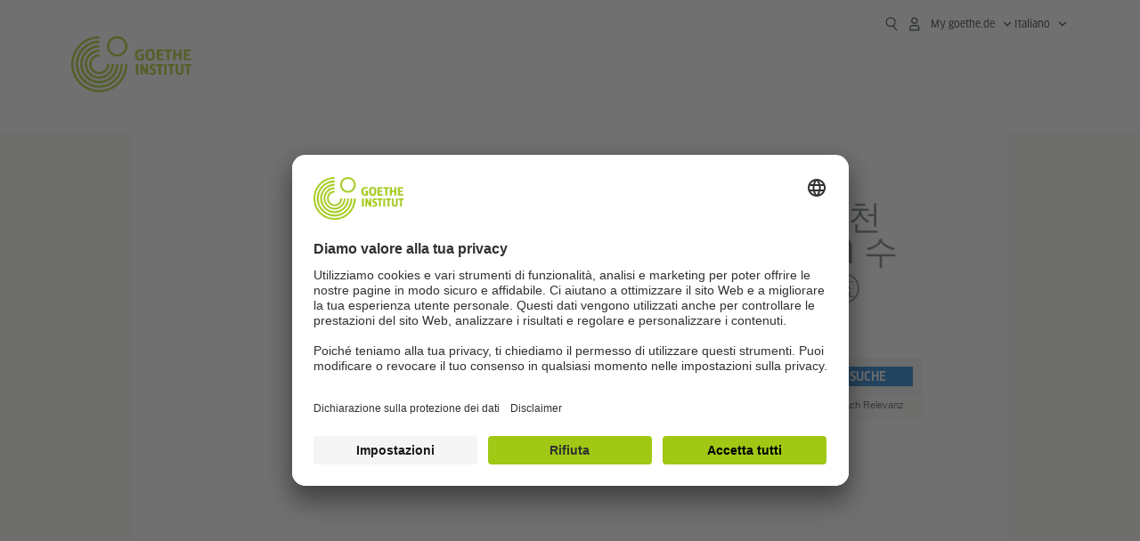

--- FILE ---
content_type: text/html
request_url: https://www.goethe.de/it/suche.html?query=%20%EC%88%98%EC%9B%90%EC%98%A4%ED%94%BC%5Bopgo3.com%5D%EA%B4%91%EC%A3%BC%EC%98%A4%ED%94%BC!!%EC%B2%9C%EC%95%88%EC%98%A4%ED%94%BC!!%E3%83%8E%20%EC%88%98%EC%9B%90%EC%98%A4%ED%94%BC%E2%96%B7%20%EC%88%98%EC%9B%90%EC%98%A4%ED%94%BC%E1%91%8F%20%EC%88%98%EC%9B%90%EC%9C%A0%ED%9D%A5%E2%86%95%20%EC%88%98%EC%9B%90%EB%A3%B8%EC%8B%B8%EB%A1%B1%E3%81%9E%20%EC%88%98%EC%9B%90%EC%98%A4%ED%94%BC%E3%8A%AC%20%EC%88%98%EC%9B%90%EC%98%A4%ED%94%BC%E2%98%9E
body_size: 18603
content:







	

	

	


	

	

	





<!DOCTYPE html>
<html lang="it" dir="ltr">











	








	
	



	











	








	
	



	








	
	
	<head>
		<meta charset="UTF-8">

		

		
			
				
			




	<title>Suche - Goethe-Institut</title>


	
		
			
		

		

		<meta http-equiv="language" content="it">

		
			<link rel="alternate" media="only screen and (max-width: 640px)" href="https://www.goethe.de/it/m/suche.html" >
		

		<meta http-equiv="X-UA-Compatible" content="IE=edge"/>
		<meta name="viewport" content="width=device-width"/>

		




    
        
            <!-- $$customhtml:metadescription$$ -->
            <!-- $$customhtml:testHtml$$ -->
        
    


    

		
			
				<meta name="robots" content="noindex,follow">
			
		

		
		
			<meta data-name="redirect-url" data-type="mobile" data-content="https://www.goethe.de/it/m/suche.html">
		

		<meta data-name="search-url" data-content="https://www.goethe.de/it/suche.cfm">
		<meta data-name="search-text" data-content="Ricerca">

		<meta data-name="page-id" data-content="725098">
		<meta data-name="site-id" data-content="201352">

		
				<meta data-name="pagefeature" data-content="gi-header-v3" />
			
		
		<link rel="canonical" href="https://www.goethe.de/it/suche.html" />

		

		
		

		



		

		


		
		
		

			
				
			
			

			

			

				

			

				

			

				



		

		



	

	<script type="application/ld+json">{"@context": "https://schema.org","@graph": [{"dateModified":"September, 13 2022 15:50:43 +0200","datePublished":"December, 10 2024 14:55:30 +0100","@type":"WebPage","url":"https://www.goethe.de/it/suche.html","@id":"https://www.goethe.de/it/suche.html/#webpage","name":"Suche","description":""}, 
{"@type":"WebSite","url":"https://www.goethe.de/it/index.html","@id":"https://www.goethe.de/it/index.html#website"}]}</script>
		<!-- $$customhtml:jsonSEOstring$$ -->

		<!-- $$customhtml:metakeywords$$ -->
	
		<link rel="preload" href="/resources/relaunch/fonts/ClanWebPro-NarrMedium-2.woff2" as="font" type="font/woff2" crossorigin>
	
		

		<!-- $$customhtml:sharifffunction$$ -->

		<script src="/resources/js/goethe.main.gimin.js"></script>
		<script src="/resources/js/jquery-3.6.3.min.js" defer></script>
		
		<script src="/resources/relaunch/js/bootstrap.bundle-5.1.3.min.js" defer></script>
		<script src="/resources/js/goethe.support.gimin.js" defer></script>
		<script src="/services/cas/assets/js/sso.js" defer></script>

		

		
        <script src="/resources/relaunch/js/bodyScrollLock.min.js" defer></script>
        <script src="/resources/relaunch/js/responsive-header-v3.gimin.js" defer></script>
    

		<link rel="shortcut icon" href="/resources/relaunch/img/favicon.ico"/>
		<link rel="icon" sizes="16x16" href="/resources/relaunch/img/icon-16x16.png"/>
		<link rel="shortcut icon" sizes="16x16" href="/resources/relaunch/img/icon-16x16.ico" type="image/ico"/>
		<link rel="shortcut icon" sizes="32x32" href="/resources/relaunch/img/icon-32x32.ico" type="image/ico"/>
		<link rel="icon" sizes="192x192" href="/resources/relaunch/img/touch-icon-192x192.png"/>
		<link rel="apple-touch-icon-precomposed" sizes="180x180" href="/resources/relaunch/img/apple-touch-icon-180x180-precomposed.png"/>
		<link rel="apple-touch-icon-precomposed" sizes="152x152" href="/resources/relaunch/img/apple-touch-icon-152x152-precomposed.png"/>
		<link rel="apple-touch-icon-precomposed" sizes="144x144" href="/resources/relaunch/img/apple-touch-icon-144x144-precomposed.png"/>
		<link rel="apple-touch-icon-precomposed" sizes="120x120" href="/resources/relaunch/img/apple-touch-icon-120x120-precomposed.png"/>
		<link rel="apple-touch-icon-precomposed" sizes="114x114" href="/resources/relaunch/img/apple-touch-icon-114x114-precomposed.png"/>
		<link rel="apple-touch-icon-precomposed" sizes="76x76" href="/resources/relaunch/img/apple-touch-icon-76x76-precomposed.png"/>
		<link rel="apple-touch-icon-precomposed" sizes="72x72" href="/resources/relaunch/img/apple-touch-icon-72x72-precomposed.png"/>
		<link rel="apple-touch-icon-precomposed" href="/resources/relaunch/img/apple-touch-icon-precomposed.png"/>
		<!-- $$customhtml:embeddedCodeLinks$$ -->

		

		
		
<script src="/resources/relaunch/js/lib/vue-2.6.14.js" defer></script>


		
    <link href="/resources/relaunch/css/suche.css" rel="stylesheet" type="text/css" />

        <link rel="stylesheet" type="text/css" href="/resources/relaunch/css/goethe_v3/header.gimin.css">
    

		<link rel="stylesheet" type="text/css" href="/resources/relaunch/css/styles.001.gimin.css"/>
		<link rel="stylesheet" type="text/css" href="/resources/relaunch/css/subobjects.gimin.css"/>

		

		

		

		<style>
			.hidden { display:none; }
			.flexslider { border:0; box-shadow:none;}
			.flex-control-nav { bottom:-30px; }

			
		</style>

		<!-- Facebook Meta -->
		<!-- $$customhtml:metadata_facebook$$ -->

		

		





    
    <!-- BEGIN Usercentrics related code -->
    

    <link rel="preconnect" href="//app.usercentrics.eu" />
    <link rel="preconnect" href="//api.usercentrics.eu" />
    <link rel="preconnect" href="//privacy-proxy.usercentrics.eu" />
    <link rel="preload" href="//app.usercentrics.eu/browser-ui/latest/loader.js" as="script" />
    <link rel="preload" href="//privacy-proxy.usercentrics.eu/latest/uc-block.bundle.js" as="script" />
    <script id="usercentrics-cmp" data-language="it" data-settings-id="rTbKQ4Qc-" src="https://app.usercentrics.eu/browser-ui/latest/loader.js" async></script>

    <meta data-privacy-proxy-server="https://privacy-proxy-server.usercentrics.eu">

    <script type="application/javascript" src="https://privacy-proxy.usercentrics.eu/latest/uc-block.bundle.js"></script>
    
    <script>
        // The following services are not blocked:
        uc.deactivateBlocking([
            'rJOZc4jOiWQ', // Webtrekk
            'Ouzxu26Rv', // Mapp Intelligence Full Feature Tracking
            'Hko_qNsui-Q', // reCAPTCHA
            'SkdccNsdj-X' // Btmvn
        ]);

        // The page is reloaded after opting in to the following services:
        uc.reloadOnOptIn('U8QkTd2W'); // Mapbox
        uc.reloadOnOptIn('S1pcEj_jZX'); // Google Maps
        uc.reloadOnOptIn('RO1d0uR2fCybGj'); // MapTiler
        uc.reloadOnOptIn('lZ1Yj0x9eu-o4J'); // Stationista

        // The page is reloaded after opting out of the following services:
        uc.reloadOnOptOut('U8QkTd2W'); // Mapbox
        uc.reloadOnOptOut('S1pcEj_jZX'); // Google Maps

        // Custom elements to block
        uc.blockElements({
            'RO1d0uR2fCybGj': '.map-maptiler', // MapTiler
			'lZ1Yj0x9eu-o4J': '.embedded-code-stationista' // Stationista
        });
    </script>
    
    <!-- END Usercentrics related code -->
    <!-- IMPORTANT: all other scripts are added **after** the Smart Data Protector -->
    


		




    <!-- Google Tag Manager -->
    <script type="text/javascript">
        window.dataLayer=window.dataLayer||[];function gtag(){dataLayer.push(arguments)}gtag("consent","default",{ad_user_data:"denied",ad_personalization:"denied",ad_storage:"denied",analytics_storage:"denied",wait_for_update:2000});gtag("set","ads_data_redaction",true);window.dataLayer.push({'internal_ip':`${/(^|;|\s*)IGNOREME=yes/.test(document.cookie)}`});
    </script>
    <script type="text/javascript">
        (function(w,d,s,l,i){w[l]=w[l]||[];w[l].push({'gtm.start':new Date().getTime(),event:'gtm.js'});var f=d.getElementsByTagName(s)[0],j=d.createElement(s),dl=l!='dataLayer'?'&l='+l:'';j.async=true;j.src='https://www.googletagmanager.com/gtm.js?id='+i+dl;f.parentNode.insertBefore(j,f)})(window,document,'script','dataLayer','GTM-W3QG49');
    </script>
    <!-- End Google Tag Manager -->


		<!-- $$customhtml:webtrekConfigurations$$ -->
	
<!-- - - - - - - - - - - - - - - - - - - - - - - - - - - - - - - - - - - - - - - -
Last Update: 2024-11-25 09:24 (Generated: 2025-12-16 14:25, Published: 2024-12-10 14:55) suche.html (PID: 725098 / FID: 20224457 / HTML / Public / it)
- - - - - - - - - - - - - - - - - - - - - - - - - - - - - - - - - - - - - - - - -->
<meta name="CONTENS CMS" property="pid" content="725098" />
</head>



		<body class="lp_201352 gi-global-head">
		
		<div class="masterContainer" dir="ltr">


	<p class="hide sr-only">Accesso rapido:</p>
	<a class="hide zeig sr-only sr-only-focusable" href="#inhalt" tabindex="1" accesskey="1">Vai direttamente al contenuto (alt 1)</a>
	<a class="hide zeig sr-only sr-only-focusable" href="#hauptNavigation" accesskey="3">Vai direttamente al primo livello di navigazione (alt 2)</a>
















    

    

    
        <!-- Webtrekk 5.CONTENS, (c) www.webtrekk.de -->
        
				<script type="text/plain" data-usercentrics="Mapp Intelligence Full Feature Tracking" src="/resources/relaunch/js/tiLoader.min.js"></script>
				<script type="text/plain" data-usercentrics="Mapp Intelligence Full Feature Tracking">
					window._ti = window._ti || {};
					window._ti["linkTrack"] = "standard";
					window._ti["contentId"] = "www_goethe_de.it.suche";
					window._ti["contentGroup"] = {"18":"0","12":"Zentrale","15":"Suche","2":"suche","9":"Länderübergreifend","10":"Zentrale Site","1":"www.goethe.de"};
					window._ti["customParameter"] = {"17":"201352","16":"5","14":"725098","1":"it"};
				</script>
			
        <script>
            /* Form tracking */
            function webtrekkWatchAllForm() {
                if (!window.wts) {
                    return setTimeout(webtrekkWatchAllForm, 500)
                }

                $("form").each(function () {
                    var $form = $(this);
                    if (typeof $form[0].dataset.beingTracked != 'undefined' && $form[0].dataset.beingTracked === 'true') {
                        window.wts.push(['multipleFormTrackInstall', $form[0]]);
                    }
                })

                console.log("Watched All Forms")
            }

            setTimeout(webtrekkWatchAllForm, 500)
            /* ------------- */

            /* File tracking */
            function trackDownloadLink(link) {
                if (!link.href)
                    return;

                const filePath = link.href
                                    .substring(link.href.indexOf('/') + 2)
                                    .replaceAll(".", "_")
                                    .replaceAll("/", ".");

                link.addEventListener("click", () => {
                    if (typeof window.wt !== "undefined" && typeof window.wt.sendinfo === "function") {
                        window.wt.sendinfo({linkId: filePath});
                    }
                });
            }

            document.addEventListener("DOMContentLoaded", () => {
                document
                    .querySelectorAll("a[data-filetracking=true]")
                    .forEach(link => trackDownloadLink(link));
            });
            /* ------------- */
        </script>
    
        <!-- /Webtrekk 5.CONTENS -->
    




	
	
		


	
		









	

	

	


	

	

	








    

    

    

    

    

    




		

		
			





	








	
	



	



	
	
		
			
		
	



		
	


    
    <header class="gi-page-header">
        <div class="header-container">
            <div class="header-brand-container">
                <a class="wordmark-container" aria-label="Startseite Goethe-Institut" href="../it/index.html">
                    <svg id="claim-gi" class="wordmark-goethe-institut" xmlns="http://www.w3.org/2000/svg" width="166" height="16" viewBox="0 0 166.045 16" focusable="false" aria-hidden="true">
                        <path d="M10.737,15.174a8.41,8.41,0,0,1-1.907.6,11.542,11.542,0,0,1-2.3.227,8.377,8.377,0,0,1-2.985-.475A4.7,4.7,0,0,1,1.513,14.07a6.25,6.25,0,0,1-1.15-2.488A15.418,15.418,0,0,1,0,8.01,14.57,14.57,0,0,1,.394,4.387,6.3,6.3,0,0,1,1.6,1.9,4.8,4.8,0,0,1,3.658.465,8.566,8.566,0,0,1,6.633,0,11.325,11.325,0,0,1,8.654.186,8.267,8.267,0,0,1,10.446.7L10.177,3.117a8.132,8.132,0,0,0-1.606-.485,9.154,9.154,0,0,0-1.793-.175,5.794,5.794,0,0,0-1.855.258A2.541,2.541,0,0,0,3.689,3.6,4.068,4.068,0,0,0,3.005,5.3,14.472,14.472,0,0,0,2.8,7.99,15.071,15.071,0,0,0,3,10.663a4.367,4.367,0,0,0,.632,1.693,2.333,2.333,0,0,0,1.14.888,4.959,4.959,0,0,0,1.7.258,5.993,5.993,0,0,0,1.886-.268V7.412h2.384v7.763ZM24.831,7.99a17.78,17.78,0,0,1-.332,3.726,6.2,6.2,0,0,1-1.067,2.477,4.126,4.126,0,0,1-1.876,1.383A7.946,7.946,0,0,1,18.8,16a7.544,7.544,0,0,1-2.736-.444,4.2,4.2,0,0,1-1.865-1.4,6.508,6.508,0,0,1-1.078-2.477,16.543,16.543,0,0,1-.352-3.685A17.027,17.027,0,0,1,13.11,4.3a6.4,6.4,0,0,1,1.067-2.477A4.131,4.131,0,0,1,16.043.434,7.774,7.774,0,0,1,18.8,0a7.774,7.774,0,0,1,2.757.434,4.131,4.131,0,0,1,1.865,1.394A6.4,6.4,0,0,1,24.489,4.3,17.027,17.027,0,0,1,24.831,7.99Zm-2.8,0a18.362,18.362,0,0,0-.166-2.735,4.442,4.442,0,0,0-.549-1.672,1.971,1.971,0,0,0-1.005-.836A4.432,4.432,0,0,0,18.8,2.519a4.342,4.342,0,0,0-1.5.227,1.977,1.977,0,0,0-.995.836,4.558,4.558,0,0,0-.56,1.672,17.3,17.3,0,0,0-.176,2.735,17.3,17.3,0,0,0,.176,2.735,4.664,4.664,0,0,0,.56,1.683,1.965,1.965,0,0,0,.995.846,4.342,4.342,0,0,0,1.5.227,4.256,4.256,0,0,0,1.513-.237,2.026,2.026,0,0,0,1.005-.846,4.442,4.442,0,0,0,.549-1.672A18.362,18.362,0,0,0,22.033,7.99Zm14.654,5.285-0.062,2.457H27.36V0.248h8.975l0.041,2.477H30.013V6.586h5.41V8.857h-5.41v4.418h6.674ZM44.315,2.787V15.732H41.62V2.787H37.682l0.062-2.539H48.211l0.062,2.539H44.315ZM58.347,15.732V9H52.771v6.73H50.1V0.248h2.674V6.5h5.576V0.248h2.674V15.732H58.347Zm15.11-2.457-0.062,2.457H64.13V0.248H73.1l0.041,2.477H66.783V6.586h5.41V8.857h-5.41v4.418h6.674ZM80.587,7.7V9.6H75.322V7.7h5.265Zm2.923-7.453h2.715V15.732H83.509V0.248ZM98.661,15.732L92.8,6.338l-0.85-1.445L91.9,4.914l0.021,1.672v9.146H89.562V0.248H91.9l5.472,9,0.85,1.425,0.041-.021L98.226,9V0.248h2.363V15.732H98.661Zm13.638-4.48a4.573,4.573,0,0,1-1.327,3.5A5.293,5.293,0,0,1,107.2,16a8.734,8.734,0,0,1-2.29-.289,7.751,7.751,0,0,1-1.938-.805l0.373-2.415a8.042,8.042,0,0,0,1.8.795,6.916,6.916,0,0,0,1.99.279,2.942,2.942,0,0,0,1.959-.547,2,2,0,0,0,.632-1.6,1.544,1.544,0,0,0-.5-1.2A5.02,5.02,0,0,0,108,9.414q-0.736-.351-1.606-0.692a7.351,7.351,0,0,1-1.606-.867,4.614,4.614,0,0,1-1.233-1.321,3.819,3.819,0,0,1-.5-2.054,5.229,5.229,0,0,1,.29-1.765,3.769,3.769,0,0,1,.9-1.425,4.2,4.2,0,0,1,1.534-.95A6.383,6.383,0,0,1,107.988,0a9.923,9.923,0,0,1,2.042.206A8.774,8.774,0,0,1,111.8.764L111.47,3.117a14.852,14.852,0,0,0-1.669-.465,7.841,7.841,0,0,0-1.648-.175,4.217,4.217,0,0,0-1.2.145,2.122,2.122,0,0,0-.777.4,1.431,1.431,0,0,0-.425.6,2.121,2.121,0,0,0-.124.733,1.457,1.457,0,0,0,.5,1.156,4.948,4.948,0,0,0,1.233.764q0.736,0.33,1.606.671a7.351,7.351,0,0,1,1.606.867A4.521,4.521,0,0,1,111.8,9.156,3.973,3.973,0,0,1,112.3,11.252Zm7.524-8.465V15.732h-2.695V2.787h-3.938l0.062-2.539H123.72l0.062,2.539h-3.959Zm6.011-2.539h2.715V15.732h-2.715V0.248Zm11.4,2.539V15.732H134.54V2.787H130.6l0.062-2.539h10.467l0.062,2.539h-3.959Zm16.623,7.7a5.543,5.543,0,0,1-1.4,4.17A5.723,5.723,0,0,1,148.344,16a5.8,5.8,0,0,1-4.135-1.342,5.494,5.494,0,0,1-1.42-4.17V0.248h2.674v10.2a3.211,3.211,0,0,0,.694,2.3,3.719,3.719,0,0,0,4.363.01,3.238,3.238,0,0,0,.684-2.312V0.248h2.653v10.24Zm8.229-7.7V15.732h-2.695V2.787h-3.938l0.062-2.539h10.467l0.062,2.539h-3.959Z"></path>
                    </svg>
                </a>
                <a class="logo-container" aria-label="Startseite Goethe-Institut" href="../it/index.html">
                    <svg id="logo-gi" class="logo-goethe-institut" width="137" height="65" viewBox="0 0 137 65" fill="none" xmlns="http://www.w3.org/2000/svg" focusable="false">
                        <title>Logo Goethe-Institut</title>
                        <path fill-rule="evenodd" clip-rule="evenodd" d="M32.0006 3.1595V0.609375C14.3261 0.610478 0 14.9366 0 32.6099C0 50.2833 14.3272 64.6094 32.0006 64.6094C49.6728 64.6094 64 50.2855 64 32.611L61.4675 32.6099C61.4686 48.8743 48.266 62.0604 32.0006 62.0604C15.7351 62.0604 2.54902 48.8743 2.54902 32.6099C2.54902 16.3445 15.7351 3.1595 32.0006 3.1595ZM32.0005 8.32258V5.73277C17.1563 5.73277 5.12119 17.7656 5.12119 32.611C5.12119 47.4564 17.1563 59.4904 32.0005 59.4904C46.8437 59.4904 58.8601 47.4575 58.8601 32.6121L56.3055 32.611C56.3055 46.0242 45.4138 56.8984 32.0005 56.8984C18.5862 56.8984 7.71321 46.0242 7.71321 32.611C7.71321 19.1978 18.5851 8.32258 32.0005 8.32258ZM32.0005 10.9091L31.9994 13.4846C21.4351 13.4846 12.873 22.0489 12.873 32.611C12.873 43.1753 21.4351 51.7375 31.9994 51.7375C42.5605 51.7375 51.1413 43.1753 51.1413 32.611H53.7003C53.7003 44.6108 43.997 54.335 31.9994 54.335C20.0008 54.335 10.2733 44.6097 10.2733 32.6099C10.2733 20.6123 20.0008 10.9102 32.0005 10.9091ZM31.9995 18.5793L31.9983 16.0303C22.843 16.0314 15.4198 23.4546 15.4198 32.6099C15.4198 41.7674 22.843 49.1907 31.9995 49.1907C41.1559 49.1907 48.5967 41.7674 48.5967 32.6099L46.0565 32.611C46.0565 40.3617 39.749 46.6439 31.9995 46.6439C24.2488 46.6439 17.9655 40.3617 17.9655 32.6099C17.9655 24.8603 24.2488 18.5793 31.9995 18.5793ZM121.605 32.6243V40.548C121.605 41.9427 122.119 42.7376 123.421 42.7376C124.735 42.7376 125.218 41.9571 125.218 40.548H125.219V32.6243H127.834V40.6451C127.834 43.5612 126.332 44.9868 123.415 44.9868C120.464 44.9868 118.964 43.5612 118.964 40.6451V32.6243H121.605ZM96.1814 33.03C95.339 32.6408 94.4659 32.4302 93.3633 32.4302C90.5596 32.4302 89.3502 34.0498 89.3502 36.1082C89.3502 38.3484 90.9368 39.0592 92.2918 39.6661C93.3015 40.1184 94.1825 40.5131 94.1825 41.44C94.1825 42.2746 93.6566 42.8358 92.5519 42.8358C91.4648 42.8358 90.5431 42.4686 89.6401 41.9593L89.2995 44.129C90.2388 44.6792 91.4008 44.9868 92.6654 44.9868C95.2905 44.9868 96.7767 43.5293 96.7767 41.1489C96.7767 38.7477 95.0687 37.9971 93.6839 37.3886C92.7396 36.9736 91.9455 36.6247 91.9455 35.8635C91.9455 35.2339 92.2685 34.611 93.5904 34.611C94.4195 34.611 95.1538 34.8326 95.8903 35.1534L96.1814 33.03ZM117.705 32.6243V34.8117H115.201V44.7762H112.561V34.8117H110.057V32.6243H117.705ZM104.691 34.8117V32.6243H97.0424V34.8117H99.5462V44.7762H102.187V34.8117H104.691ZM136.712 32.6243V34.8117H134.208V44.7762H131.569V34.8117H129.064V32.6243H136.712ZM85.0856 39.719L81.3492 32.6243H78.938V44.7762H81.3492V37.6826L85.0856 44.7762H87.4979V32.6243H85.0856V39.719ZM108.707 32.6243V44.7751H106.04V32.6243H108.707ZM76.2831 44.7751V32.6243H73.6173V44.7751H76.2831ZM32.0005 21.1305L31.9983 23.6806C27.0646 23.6806 23.068 27.6784 23.068 32.611C23.068 37.5437 27.0657 41.5414 31.9983 41.5414C36.931 41.5414 40.9453 37.5437 40.9453 32.611H43.4766C43.4766 38.9582 38.3455 44.1004 31.9994 44.1004C25.6534 44.1004 20.5079 38.9582 20.5079 32.6099C20.5079 26.2638 25.6523 21.1305 32.0005 21.1305ZM95.3005 21.9993C95.3005 17.3478 93.5739 15.3434 89.9962 15.3434C86.4208 15.3434 84.692 17.3478 84.692 21.9993C84.692 26.6508 86.4869 28.6728 89.9962 28.6728C93.5728 28.6728 95.3005 26.7512 95.3005 21.9993ZM79.0935 15.511C80.1849 15.511 81.6061 15.7293 82.4793 16.0821L82.2114 18.2816C81.4242 17.963 80.1861 17.7612 79.2445 17.7612C76.9921 17.7612 75.4805 18.7844 75.4805 22.0081C75.4805 25.2826 76.9766 26.3035 78.9082 26.3035C79.2875 26.3035 79.7472 26.2815 80.0515 26.2286V23.1162H78.3184V20.9354H82.681V27.8669C81.8255 28.2693 80.2522 28.5549 78.9755 28.5549C75.0296 28.5549 72.711 26.4413 72.711 22.0423C72.711 17.5418 75.2126 15.511 79.0935 15.511ZM118.903 20.684V15.7128H116.201V28.3035H118.903V22.9298H122.952V28.3035H125.654V15.7128H122.952V20.684H118.903ZM114.679 15.7128V17.9795H111.943V28.3035H109.209V17.9795H106.473V15.7128H114.679ZM105.347 17.9586V15.7128H97.4096V28.3035H105.523V26.0577H100.113V22.9442H104.556V20.7226H100.113V17.9586H105.347ZM136.267 15.7128V17.9586H131.033V20.7226H135.477V22.9442H131.033V26.0577H136.444V28.3035H128.33V15.7128H136.267ZM87.4616 22.0004C87.4605 18.6741 88.2995 17.5848 89.9962 17.5848C91.7107 17.5848 92.5331 18.6576 92.5331 22.0004C92.5331 25.3267 91.7107 26.4491 90.0139 26.4491C88.2995 26.4491 87.4616 25.3421 87.4616 22.0004ZM52.331 0.610478C58.7763 0.610478 64.0011 5.8342 64.0011 12.2795C64.0011 18.727 58.7763 23.9508 52.331 23.9508C45.8834 23.9508 40.6586 18.727 40.6597 12.2795C40.6597 5.8342 45.8834 0.610478 52.331 0.610478ZM43.2606 12.2806C43.2606 7.27078 47.32 3.20911 52.331 3.20911C57.3375 3.20911 61.4003 7.27078 61.4003 12.2806C61.4003 17.2894 57.3375 21.351 52.331 21.351C47.32 21.351 43.2606 17.2894 43.2606 12.2806Z"></path>
                    </svg>
                </a>
                


    

            </div>
            <div class="navigation-toggle-container">
                <button class="navigation-toggle" type="button" aria-controls="navigation-container" aria-expanded="false" aria-label="apri il menù" data-nav-mobilenavtoggle>
                    <svg aria-hidden="true" focusable="false" class="icon icon-20">
                        <use xlink:href="/resources/relaunch/icons/sprites/generic.svg#icon-burger-menu-medium"></use>
                    </svg>
                </button>
            </div>

            <div class="gi-navigation-container mobile-navigation-hidden" id="navigation-container">
                <nav class="meta-navigation-container" aria-label="Meta Navigation" data-metanav-container>
                    <ul class="meta-navigation-level-0">
						<li class="meta-navigation-level-0-item gi-meta-search">
                            <button class="gi-navigation-search-open-button" aria-label="Suchen" aria-expanded="false" data-search-open>
                                <svg aria-hidden="true" focusable="false" class="icon icon-24">
                                    <use xlink:href="/resources/relaunch/icons/sprites/generic.svg#icon-loupe-right-hand-light"></use>
                                </svg>
                            </button>
						</li>

                        

                        

                        
		
			
		
			
		
			
		
			
		
			
		
			
		
	
		
			
		
			
		
			
		
			
		
			
		
			
		
	
		
			
		
			
		
			
		
			
		
			
		
			
		
	
		
			
		
			
		
			
		
			
		
			
		
			
		
	
		
			
		
			
		
			
		
			
		
			
		
			
		
	
		
			
		
			
		
			
		
			
		
			
		
			
		
			
		
			



    <li class="meta-navigation-level-0-item has-toggle gi-meta-mygoethe-primary" data-logindisplay="v2">
        <button
            class="navigation-toggle meta-navigation-toggle"
            type="button"
            aria-controls="account-dropdown"
            aria-expanded="false"
            aria-label="apri menù MyGoethe.de"
            aria-haspopup="true"
            data-accnav-trigger>

            <svg aria-hidden="true" focusable="false" class="icon icon-24 icon-avatar-outlined-bold">
                <use xlink:href="/resources/relaunch/icons/sprites/generic.svg#icon-avatar-outlined-bold"></use>
            </svg>
            <svg aria-hidden="true" focusable="false" class="icon icon-24 icon-filled">
                <use xlink:href="/resources/relaunch/icons/sprites/generic.svg#icon-avatar-filled-medium"></use>
            </svg>
            <span class="meta-navigation-level-0-button-text sr-text">My goethe.de<span class="desktop-name" data-logindisplay-user="name"></span></span>
            <svg aria-hidden="true" focusable="false" class="icon icon-12 ms-1">
                <use xlink:href="/resources/relaunch/icons/sprites/generic.svg#icon-chevron-medium-up"></use>
            </svg>
        </button>

        <div class="meta-navigation-level-1-wrapper" id="account-dropdown" hidden>
            <div class="meta-navigation-level-1-container">
                <p id="meta-navigation-level-1-hdl-id" class="meta-navigation-level-1-hdl">My goethe.de</p>

                <div class="user-container" data-logindisplay-container="user" hidden>
                    <p class="image-wrapper" aria-hidden="true" data-logindisplay-container="user-image" hidden>
                       <img src="" class="user-image" width="40" height="40" alt="" data-logindisplay-user="image">
                    </p>
                    <svg class="icon icon-40" aria-hidden="true" focusable="false" data-logindisplay-container="user-image-dummy">
                        <use xlink:href="/resources/relaunch/icons/sprites/generic.svg#icon-avatar-circled-filled-light"></use>
                    </svg>
                    <p class="user-name">
                        <a href="https://my.goethe.de/kdf/pro" class="user-profile-link stretched-link" data-logindisplay-user="name"></a>
                    </p>
                </div>

                <ul class="meta-navigation-level-1 gi-meta-mygoethe-secondary" aria-labelledby="meta-navigation-level-1-hdl-id" data-logindisplay-container="logged-out">
                    
                        <li class="meta-navigation-level-1-item">
                            <a class="meta-navigation-level-1-link" href="/services/cas/login/goethe/?locale=it&targetURL=https://my.goethe.de/kdf/elearning&langId=5&module=default" target="_self">I miei corsi ed esami</a>
                        </li>
                    
                        <li class="meta-navigation-level-1-item">
                            <a class="meta-navigation-level-1-link" href="/services/cas/login/goethe/?locale=it&targetURL=https://www.goethe.de/prj/dfd/en/index.cfm&langId=5&module=default" target="_self">Deutsch für dich</a>
                        </li>
                    
                        <li class="meta-navigation-level-1-item">
                            <a class="meta-navigation-level-1-link" href="/services/cas/login/goethe/?locale=it&targetURL=https://my.goethe.de/kdf/library&langId=5&module=default" target="_self">Il mio prestito Onleihe</a>
                        </li>
                    
                        <li class="meta-navigation-level-1-item">
                            <a class="meta-navigation-level-1-link" href="/services/cas/login/goethe/?locale=it&targetURL=https://my.goethe.de/kdf/newsletter&langId=5&module=default" target="_self">Newsletter</a>
                        </li>
                    
                        <li class="meta-navigation-level-1-item">
                            <a class="meta-navigation-level-1-link" href="/services/cas/login/goethe/?locale=it&targetURL=https://my.goethe.de/kdf/pro&langId=5&module=default" target="_self">Il mio profilo</a>
                        </li>
                    

                    <li class="meta-navigation-level-1-item">
                        <a class="meta-navigation-level-1-link login-link" href="/services/cas/login/goethe/?locale=it&langId=5&module=default">
                            Login
                            <svg aria-hidden="true" focusable="false" class="icon icon-24">
                                <use xlink:href="/resources/relaunch/icons/sprites/generic.svg#icon-arrow-link-medium-right"></use>
                            </svg>
                        </a>
                    </li>
                </ul>

                <ul class="meta-navigation-level-1 gi-meta-mygoethe-secondary" aria-labelledby="meta-navigation-level-1-hdl-id" data-logindisplay-container="logged-in" hidden>
                    
                        <li class="meta-navigation-level-1-item">
                            <a class="meta-navigation-level-1-link" href="https://my.goethe.de/kdf/elearning" target="_self">I miei corsi ed esami</a>
                        </li>
                    
                        <li class="meta-navigation-level-1-item">
                            <a class="meta-navigation-level-1-link" href="https://www.goethe.de/prj/dfd/en/index.cfm" target="_self">Deutsch für dich</a>
                        </li>
                    
                        <li class="meta-navigation-level-1-item">
                            <a class="meta-navigation-level-1-link" href="https://my.goethe.de/kdf/library" target="_self">Il mio prestito Onleihe</a>
                        </li>
                    
                        <li class="meta-navigation-level-1-item">
                            <a class="meta-navigation-level-1-link" href="https://my.goethe.de/kdf/newsletter" target="_self">Newsletter</a>
                        </li>
                    
                        <li class="meta-navigation-level-1-item">
                            <a class="meta-navigation-level-1-link" href="https://my.goethe.de/kdf/pro" target="_self">Il mio profilo</a>
                        </li>
                    

                    <li class="meta-navigation-level-1-item">
                        <a class="meta-navigation-level-1-link" href="/services/cas/logout/goethe/">Log out</a>
                    </li>
                </ul>

                <button
                    class="navigation-close-button meta-navigation-level-1-close-button"
                    type="button"
                    aria-label="chiudi menù MyGoethe.de"
                    data-accnav-close>

                    <svg aria-hidden="true" focusable="false" class="icon icon-24">
                        <use xlink:href="/resources/relaunch/icons/sprites/generic.svg#icon-close-medium"></use>
                    </svg>
                </button>
            </div>

            <div class="meta-navigation-level-1-bg" data-accnav-bg></div>
        </div>
    </li>


                        


	
		












    
        <li class="meta-navigation-level-0-item has-toggle gi-meta-language-primary">
            <button
                class="navigation-toggle meta-navigation-toggle gi-meta-navigation-language-toggle"
                type="button"
                aria-controls="lang-nav-dropdown"
                aria-expanded="false"
                aria-label="Italiano - apri navigazione vocale"
                aria-haspopup="true"
                data-langnav-trigger>

                <span class="meta-navigation-level-0-button-text current-lang">
                    <span lang="it">
                        <bdi>Italiano</bdi>
                    </span>
                </span>
                <span class="meta-navigation-level-0-button-text current-lang-short">
                    <span lang="it" aria-hidden="true">it</span>
                    <span class="visually-hidden" lang="it">Italiano</span>
                </span>
                <svg aria-hidden="true" focusable="false" class="icon icon-12 ms-2">
                    <use xlink:href="/resources/relaunch/icons/sprites/generic.svg#icon-chevron-medium-up"></use>
                </svg>
            </button>
            <div class="meta-navigation-level-1-wrapper gi-meta-language-secondary" id="lang-nav-dropdown" hidden>
                <div class="meta-navigation-level-1-container">
                    <p class="meta-navigation-level-1-hdl">Lingua</p>
                    <ul class="meta-navigation-level-1">
                        
                            
                            

                            <li class="meta-navigation-level-1-item">
                                <a
                                    class="meta-navigation-level-1-link "
                                    href="../ar/suche.html" lang="ar" ><bdi>Arabisch</bdi></a>
                            </li>
                        
                            
                            

                            <li class="meta-navigation-level-1-item">
                                <a
                                    class="meta-navigation-level-1-link "
                                    href="../bg/suche.html" lang="bg" ><bdi>Bulgarisch</bdi></a>
                            </li>
                        
                            
                            

                            <li class="meta-navigation-level-1-item">
                                <a
                                    class="meta-navigation-level-1-link "
                                    href="../bs/suche.html" lang="bs" ><bdi>Bosanski</bdi></a>
                            </li>
                        
                            
                            

                            <li class="meta-navigation-level-1-item">
                                <a
                                    class="meta-navigation-level-1-link "
                                    href="../ca/suche.html" lang="ca" ><bdi>Katalanisch</bdi></a>
                            </li>
                        
                            
                            

                            <li class="meta-navigation-level-1-item">
                                <a
                                    class="meta-navigation-level-1-link "
                                    href="../cn/suche.html" lang="cn" ><bdi>繁體中文</bdi></a>
                            </li>
                        
                            
                            

                            <li class="meta-navigation-level-1-item">
                                <a
                                    class="meta-navigation-level-1-link "
                                    href="../cs/suche.html" lang="cs" ><bdi>Tschechisch</bdi></a>
                            </li>
                        
                            
                            

                            <li class="meta-navigation-level-1-item">
                                <a
                                    class="meta-navigation-level-1-link "
                                    href="../de/suche.html" lang="de" ><bdi>Deutsch</bdi></a>
                            </li>
                        
                            
                            

                            <li class="meta-navigation-level-1-item">
                                <a
                                    class="meta-navigation-level-1-link "
                                    href="../el/suche.html" lang="el" ><bdi>Griechisch</bdi></a>
                            </li>
                        
                            
                            

                            <li class="meta-navigation-level-1-item">
                                <a
                                    class="meta-navigation-level-1-link "
                                    href="../en/suche.html" lang="en" ><bdi>English</bdi></a>
                            </li>
                        
                            
                            

                            <li class="meta-navigation-level-1-item">
                                <a
                                    class="meta-navigation-level-1-link "
                                    href="../escl/suche.html" lang="es" ><bdi>Español</bdi></a>
                            </li>
                        
                            
                            

                            <li class="meta-navigation-level-1-item">
                                <a
                                    class="meta-navigation-level-1-link "
                                    href="../es/suche.html" lang="es" ><bdi>Español
</bdi></a>
                            </li>
                        
                            
                            

                            <li class="meta-navigation-level-1-item">
                                <a
                                    class="meta-navigation-level-1-link "
                                    href="../et/suche.html" lang="et" ><bdi>Estnisch</bdi></a>
                            </li>
                        
                            
                            

                            <li class="meta-navigation-level-1-item">
                                <a
                                    class="meta-navigation-level-1-link "
                                    href="../fa/suche.html" lang="fa" ><bdi>فارسی</bdi></a>
                            </li>
                        
                            
                            

                            <li class="meta-navigation-level-1-item">
                                <a
                                    class="meta-navigation-level-1-link "
                                    href="../fi/suche.html" lang="fi" ><bdi>Finnisch</bdi></a>
                            </li>
                        
                            
                            

                            <li class="meta-navigation-level-1-item">
                                <a
                                    class="meta-navigation-level-1-link "
                                    href="../fr/suche.html" lang="fr" ><bdi>Français</bdi></a>
                            </li>
                        
                            
                            

                            <li class="meta-navigation-level-1-item">
                                <a
                                    class="meta-navigation-level-1-link "
                                    href="../hr/suche.html" lang="hr" ><bdi>Kroatisch</bdi></a>
                            </li>
                        
                            
                            

                            <li class="meta-navigation-level-1-item">
                                <a
                                    class="meta-navigation-level-1-link "
                                    href="../hu/suche.html" lang="hu" ><bdi>Ungarisch</bdi></a>
                            </li>
                        
                            
                            

                            <li class="meta-navigation-level-1-item">
                                <a
                                    class="meta-navigation-level-1-link "
                                    href="../id/suche.html" lang="id" ><bdi>Bahasa Indonesia</bdi></a>
                            </li>
                        
                            
                            

                            <li class="meta-navigation-level-1-item">
                                <a
                                    class="meta-navigation-level-1-link secondary-link-active"
                                    href="../it/suche.html" lang="it" aria-current="page"><bdi>Italiano</bdi></a>
                            </li>
                        
                            
                            

                            <li class="meta-navigation-level-1-item">
                                <a
                                    class="meta-navigation-level-1-link "
                                    href="../ja/suche.html" lang="ja" ><bdi>日本語</bdi></a>
                            </li>
                        
                            
                            

                            <li class="meta-navigation-level-1-item">
                                <a
                                    class="meta-navigation-level-1-link "
                                    href="../ko/suche.html" lang="ko" ><bdi>한국어</bdi></a>
                            </li>
                        
                            
                            

                            <li class="meta-navigation-level-1-item">
                                <a
                                    class="meta-navigation-level-1-link "
                                    href="../pl/suche.html" lang="pl" ><bdi>Polnisch</bdi></a>
                            </li>
                        
                            
                            

                            <li class="meta-navigation-level-1-item">
                                <a
                                    class="meta-navigation-level-1-link "
                                    href="../pt/suche.html" lang="pt" ><bdi>Português (Portugal)
</bdi></a>
                            </li>
                        
                            
                            

                            <li class="meta-navigation-level-1-item">
                                <a
                                    class="meta-navigation-level-1-link "
                                    href="../ptbr/suche.html" lang="pt" ><bdi>Português (Brasil)
</bdi></a>
                            </li>
                        
                            
                            

                            <li class="meta-navigation-level-1-item">
                                <a
                                    class="meta-navigation-level-1-link "
                                    href="../ru/suche.html" lang="ru" ><bdi>Pусский</bdi></a>
                            </li>
                        
                            
                            

                            <li class="meta-navigation-level-1-item">
                                <a
                                    class="meta-navigation-level-1-link "
                                    href="../sk/suche.html" lang="sk" ><bdi>Slowakisch</bdi></a>
                            </li>
                        
                            
                            

                            <li class="meta-navigation-level-1-item">
                                <a
                                    class="meta-navigation-level-1-link "
                                    href="../sl/suche.html" lang="sl" ><bdi>Slowenisch</bdi></a>
                            </li>
                        
                            
                            

                            <li class="meta-navigation-level-1-item">
                                <a
                                    class="meta-navigation-level-1-link "
                                    href="../sr/suche.html" lang="sr" ><bdi>Srpski</bdi></a>
                            </li>
                        
                            
                            

                            <li class="meta-navigation-level-1-item">
                                <a
                                    class="meta-navigation-level-1-link "
                                    href="../th/suche.html" lang="th" ><bdi>ภาษาไทย</bdi></a>
                            </li>
                        
                            
                            

                            <li class="meta-navigation-level-1-item">
                                <a
                                    class="meta-navigation-level-1-link "
                                    href="../tr/suche.html" lang="tr" ><bdi>Türkçe</bdi></a>
                            </li>
                        
                            
                            

                            <li class="meta-navigation-level-1-item">
                                <a
                                    class="meta-navigation-level-1-link "
                                    href="../uk/suche.html" lang="uk" ><bdi>Українська</bdi></a>
                            </li>
                        
                            
                            

                            <li class="meta-navigation-level-1-item">
                                <a
                                    class="meta-navigation-level-1-link "
                                    href="../vi/suche.html" lang="vi" ><bdi>Tiếng Việt
</bdi></a>
                            </li>
                        
                            
                            

                            <li class="meta-navigation-level-1-item">
                                <a
                                    class="meta-navigation-level-1-link "
                                    href="../zh/suche.html" lang="zh" ><bdi>简体中文</bdi></a>
                            </li>
                        
                    </ul>
                    <button
                        class="navigation-close-button meta-navigation-level-1-close-button"
                        type="button"
                        aria-label="chiudi navigazione vocale"
                        data-langnav-close>
                        <svg aria-hidden="true" focusable="false" class="icon icon-24">
                            <use xlink:href="/resources/relaunch/icons/sprites/generic.svg#icon-close-medium"></use>
                        </svg>
                    </button>
                </div>
                <div class="meta-navigation-level-1-bg" data-langnav-bg></div>
            </div>
        </li>
    


	





                    </ul>
                </nav>

                <div class="primary-navigation-wrapper" data-nav-primnavwrapper>
                    


	
		











    


    <div class="gi-navigation-search-container" data-search>
        <div class="gi-navigation-search">
            <label class="visually-hidden" for="primary-navigation-search-input-699">Cerca in goethe.de/</label>
            <input
                class="gi-navigation-search-input"
                id="primary-navigation-search-input-699"
                maxlength="2048"
                name="search"
                type="search"
                aria-autocomplete="both"
                aria-haspopup="false"
                autocapitalize="off"
                autocomplete="off"
                spellcheck="false"
                title=""
                value=""
                placeholder="Cerca in goethe.de/"
                aria-label="Cerca in goethe.de/"
                data-search-input="https://www.goethe.de/it/suche.html">
            <button class="gi-navigation-search-button" type="submit" aria-label="Suchen" data-search-submit>
                <svg aria-hidden="true" focusable="false" class="icon icon-24">
                    <use xlink:href="/resources/relaunch/icons/sprites/generic.svg#icon-loupe-right-hand-light"></use>
                </svg>
            </button>
            <button class="gi-navigation-search-close-button" aria-label="Löschen" data-search-cancel hidden>
                <svg aria-hidden="true" focusable="false" class="icon icon-24">
                    <use xlink:href="/resources/relaunch/icons/sprites/generic.svg#icon-close-medium"></use>
                </svg>
            </button>
        </div>
        <button class="gi-navigation-search-container-close-button" aria-expanded="false" data-search-close>
            <span class="gi-navigation-search-container-close-button-text">Chiudi</span>
            <span class="gi-navigation-search-container-close-icon">
                <svg aria-hidden="true" focusable="false" class="icon icon-24">
                    <use xlink:href="/resources/relaunch/icons/sprites/generic.svg#icon-close-medium"></use>
                </svg>
            </span>
        </button>
    </div>


    <nav class="primary-navigation-container" aria-label="Primo livello di navigazione">
        
    
        <ul class="primary-navigation navigation-level-0">
            
                <li class="navigation-level-root-item" data-nav-levelitem>
                    <a
                        class="primary-navigation-link navigation-level-root-link"
                        href="../it/nut.html"
                        data-nav-link
                        ><span class="primary-navigation-link-text" id="primary-navigation-link-text-root">Condizioni di utilizzo</span></a>
                </li>
            

            
        </ul>
    
    
    </nav>


	





                </div>

                <div class="navigation-close-container">
                    <button class="navigation-close-container-button navigation-close-button" type="button" aria-controls="navigation-container" aria-expanded="false" aria-label="chiudi il menù" data-nav-mobilenavclose>
                        <svg aria-hidden="true" focusable="false" class="icon icon-24">
                            <use xlink:href="/resources/relaunch/icons/sprites/generic.svg#icon-close-medium"></use>
                        </svg>
                    </button>
                </div>
            </div>
        </div>
    </header>

    
    <div class="gi-page-header-spacer"></div>

    





	








	
	



	



	
	
		
			
		
	




    





	








	
	



	



	
	
		
			
		
	




	





	
	


	
		<!-- $$templateSnippet.breadcrumb_navigation$$ -->
	





	

		<div class="container inhaltsContainer">
			
			<div class="row">
			<nav class="span6" role="navigation" id="sekundaerNavigation"></nav>
				<div class="inhalt" role="main">
					<article class="suche-default-c" role="article">
						<a id="inhalt" href=""></a>

						
	
<a id="i6403382"></a>



	

	

	


	

	

	


	

	

	





    
    
	 
		
		
		
		
	



<style>
    .mb-component-container div.media:nth-last-child(2){
        border-bottom: 1px solid #e4e6e7;
    }
    .mb-component-container div.media:nth-last-child(1){
        border-bottom: 0;
    }
</style>

    <div class="mb-component-container span15 suche-c doppelTeaser">
        <h1 id="title" style="color: rgb(95, 103, 107);">
            <span class="search-info-js" v-show="searchTitle.length > 0">{{searchTitle}}</span>
            <br>
            <span class="hdlDunkelGrau" v-show="searchTerm.length > 0">{{searchTerm}}</span>
        </h1>
        <form id="mbsearchform" role="search" data-template="searchform" class="mb-center" data-requires-user-input="true">
            <div class="suchEingabe">
                <div class="suchEingabe-Links">
                    <input id="search-input-page"
                        name="query"
                        type="search" value=""
                        placeholder="Suche" autocomplete="off"
                        v-model="suggestionTerm"
                        v-on:keyup.enter="submit"
                        v-on:keyup.up="moveUp($event)"
                        v-on:keyup.down="moveDown($event)"
                        @click="focusSearchInput = true"
                        class="mb-query">

                    <ul v-show="showSuggestion && suggestions.length > 0 && focusSearchInput" style="display: none;top: 32.3828px !important;left: 10px;" class="ui-menu ui-widget ui-widget-content ui-autocomplete ui-front">
                        <li v-for="suggestion in suggestions"
                            v-bind:key="suggestion.value"
                            @click="useSuggestion(suggestion.value)"
                            aria-describedby="Default"
                            class="ui-menu-item"
                            :class="isSuggestionHovered(suggestion)">
                            <a id="ui-id-52" tabindex="-1" class="ui-menu-item-wrapper" v-html="suggestion.html"></a>
                        </li>
                    </ul>
                </div>
                <div class="suchEingabe-Rechts">
                    <button class="standard btnBlau" @click="submit" type="button">Suche </button>
                </div>
                <p class="search-alt-text" v-show="showingAlternative && alternatives.length > 0" style="display: none;" v-html="getAlternativeSearchTitle()"></p>
            </div>

            
        </form>

        <div class="trefferAnzahl-c">
            <div class="trefferAnzahl">
                <div role="status" tabindex="-1">
                    <span class="summary" v-if="resultset.results && resultset.results.length > 0">Treffer <span>{{fromNumber}}</span> bis <span>{{toNumber}}</span> von <strong>{{estimatedCount}}</strong></span>
                </div>
            </div>

            <div class="trefferSortierung">
                <span id="sort-swither-date" :style="orderby === 'mes:date' ? 'display:inline;' : ''">
                    <span>Sortieren nach Datum</span> / <a href="javascript:void(0);" target="_self" @click="updateOrderBy('mes:relevance')" >Sortieren nach Relevanz</a><br>
                </span>
                <span id="sort-swither-relevance" :style="orderby === 'mes:relevance' ? 'display:inline;' : ''">
                    <a href="javascript:void(0);" target="_self" @click="updateOrderBy('mes:date')">Sortieren nach Datum</a> / <span>Sortieren nach Relevanz</span>
                </span>
            </div>
        </div>

        <div class="mb-progress-indicator mb-absolute mb-center" v-show="isLoading" style="display: none!important;">
            <img src="/resources/relaunch//img/spinner.svg" width="75" height="75" style="margin: auto;display: block;width: 75px !important;height: 75px !important;margin-top:-1rem;">
        </div>

        <div data-template="searchinfo" v-show="resultEmpty && showNoResult && !showingAlternative" style="display: none;">
            <div class="mb-dont-serialize">
                <h5>
                    0 Treffer
                </h5>
            </div>
        </div>

        <div data-template="results" class="trefferListe" data-appendonscroll="false">
            <div class="media mb-clickable-phone mb-dont-serialize" role="group"
                 v-if="resultset.results.length > 0"
                 v-show="resultset.results.length > 0"
                 v-for="result in resultset.results"
                 v-bind:key="result.id">
                <div class="media-body">
                    <strong class="media-heading">
                        <a v-bind:href="getProperty(result, 'link')" target="_self" v-html="getProperty(result, 'title')"></a>
                    </strong>
                    <p class="mb-content" v-html="getProperty(result, 'content')"></p>
                    <div class="trefferURL">
                        <a class="short-url" v-bind:href="getProperty(result, 'link')" v-html="getProperty(result, 'link')"></a>
                    </div>
                    <span class="clearfix"></span>
                </div>
            </div>
        </div>

        <div data-template="pages" style="pager" data-max-page-count="50">
            <div class="pagination text-center mb-dont-serialize" v-show="estimatedCount > 0">
                <div class="komSeiten">
                    <span class="anzahlSeiten" v-if="displayResultSet.hasOwnProperty('result_pages') && (typeof displayResultSet.result_pages !== 'undefined') && displayResultSet.result_pages.pages.length > 1">
                        <a href="javascript:void(0);" v-on:click="prePage()" v-show="!isFirstPage && estimatedCount > 0" style="display: none;">«</a>
                        <span v-show="!isLastPage && curIndex() > 3 && !isFirstPage && estimatedCount > 0 && displayResultSet.result_pages.pages.length > 6" style="display: none;">... </span>
                        <template v-for="page in displayResultSet.result_pages.pages">
                            <a v-if="!page.current_page"
                                href="javascript:void(0);"
                                v-bind:style="page.cssText"
                                v-bind:key="page.page_number"
                                v-on:click="changePage(page.page_number)"
                                class="aktuelleSeite"
                                style="margin-right: 3px;">{{page.page_number + 1}}</a>
							<p v-else-if="isLastPage"
                                style="display: inline;">
								<span style="font-size: 14px !important;" v-if="displayResultSet.result_pages.pages.length > 6">... </span>
								<span class="aktuelleSeite is-active"
									style="font-size: 14px !important;">{{page.page_number + 1}}</span></p>
                            <span v-else
                                class="aktuelleSeite is-active"
                                style="margin-right: 3px;font-size: 14px;">{{page.page_number + 1}}</span>
                        </template>
                        <span v-show="!isLastPageShowed && estimatedCount > 0 && displayResultSet.result_pages.pages.length > 6" style="display: none;"> ... </span>
                        <a href="javascript:void(0);" v-on:click="nextPage()" v-show="!isLastPage && estimatedCount > 0" style="display: none;">»</a>
                    </span>
                </div>
            </div>
        </div>
    </div>

    



	

	

	








	

	

	




    





	








	
	



	



	
	
		
			
		
	







					</article>
				</div>
				<div class="row">

	
	<div class="span24 seitenIcons"> 
        
        <a class="nachOben" href="#top"><span>Top<span class="icon-double-arrow-up"></span></span></a> 
    </div>


				</div>
			</div>

			<div class="container footer" role="contentinfo">


	<footer>
		


	
		








	<p class="hide">Navigazione di servizio:</p>

	<div class="serviceNavigation" role="navigation">
		<span class="copyright">&copy; 2025 Goethe-Institut</span>

		<ul>
			
				

				<li >
					<a href="../it/imp.html">Disclaimer e note legali</a>
				</li>
			
				

				<li >
					<a href="../it/dat.html">Tutela dati personali</a>
				</li>
			
				

				<li >
					<a href="javascript&#x3a;UC_UI.showSecondLayer&#x28;&#x29;&#x3b; void 0">Impostazioni per la privacy</a>
				</li>
			
				

				<li class="last">
					<a href="../it/nut.html">Condizioni di utilizzo</a>
				</li>
			
				
				
		</ul>
	</div>

	


		


	
		






	<nav class="footerNavigation">
		<p class="hide">Panorama dell'area di navigazione:</p>
		<ul class="navigation">
			
				
				

				
					
				
			
			<!-- closing -->
			
		</ul>
	</nav>


	


	</footer>

			</div>









	
<script>
(function(f){
	if (typeof onDocumentReady === 'function')
		onDocumentReady(f)
	else if (typeof $ === 'function')
		$(f)
	else
		f()
})(function() {




(function() {$('#mbsearchform').on('keyup keypress', function(e) {
        var keyCode = e.keyCode || e.which;
        if (keyCode === 13) {
            e.preventDefault();
            return false;
        }
    });})();
});
</script>


	
        <script>
            var searchVue;
            var defaultPageTitle = document.querySelector('title');
            defaultPageTitle = (defaultPageTitle && defaultPageTitle.innerText.trim()) || '';
            onDocumentReady(function() {
                var query = {
                    "name": "default",
                    "orderby": "mes:relevance",
                    "content_sample_length": 300,
                    "count": 10,
                    "max_page_count": 50,
                    "result_pages": {pages: [{current_page: true}]},
                    "order_direction": "DESCENDING",
                    "source_context": {
                        "constraints": [
                            {
                                "id": "view_base",
                                "name": "Goethe V2 Client Service",
                                "unparsed": "url:www.goethe.de/ AND path:it"
                            }
                        ]
                    },
                    "properties": [
                        {
                            "name": "id",
                            "formats": [
                                "VALUE"
                            ]
                        },
                        {
                            "name": "content",
                            "formats": [
                                "PROPERTY"
                            ]
                        },
                        {
                            "name": "title",
                            "formats": [
                                "HTML"
                            ]
                        },
                        {
                            "name": "mes:key",
                            "formats": [
                                "VALUE"
                            ]
                        }
                    ],
                    "user": {
                        "query": {
                            "unparsed": undefined,
                            "id": "query"
                        }
                    },
                    "user_context": {
                        "locale": "de",
                        "utc_time_zone_differential_in_seconds": 25200,
                        "service_id": "https://suche.goethe.de/apps/scripts/../../api/v2/",
                        "referer": "https://www.goethe.de/de/suche.html?sortBy=relevance&query=zeitgeister&scope=institut",
                        "service_url": "https://suche.goethe.de/apps/scripts/../../api/v2/search"
                    },
                    "path": "search",
                    "facets": [
                        {
                            "formats": [
                                "HTML"
                            ],
                            "name": "group"
                        },
                        
                    ],
                };
                var suggestRequest = {
                    "property": "title",
                    "name": "default",
                    "count": 10,
                    "query": undefined,
                    "source_id_pattern": "document_property|tabs|database",
                    "property_constraint": {
                        "and": [
                            {
                                "unparsed": "((url:www.goethe.de/ AND language:it) OR (referer:www.goethe.de/ AND mes:lang:it)) AND extension:html"
                            }
                        ]
                    },
                    "user_context": {
                        "locale": "de",
                        "utc_time_zone_differential_in_seconds": 25200,
                        "service_id": "https://suche.goethe.de/apps/scripts/../../api/v2/",
                        "referer": "https://www.goethe.de/de/suche.html?sortBy=relevance&query=zeitgeister&scope=institut",
                        "service_url": "https://suche.goethe.de/apps/scripts/../../api/v2/suggest"
                    }
                }
                var featuredContent = {
                    "sort_date_facets_by_value": true,
                    "content_sample_length": 300,
                    "name": "default",
                    "count": 2,
                    "alternatives_query_spelling_max_estimated_count": 50,
                    "source_context": {
                        "constraints": [
                            {
                                "and": [
                                    {
                                        "label": "fqcategory",
                                        "regex": "^\\QBestBets:\\E.*$"
                                    },
                                    {
                                        "label": "fqcategory",
                                        "quoted_term": "BestBets:Default"
                                    }
                                ],
                                "id": "view",
                                "name": "Featured Content"
                            }
                        ]
                    },
                    "path": "search",
                    "properties": [
                        {
                            "formats": [
                                "HTML"
                            ],
                            "name": "Address"
                        },
                        {
                            "formats": [
                                "HTML"
                            ],
                            "name": "title"
                        },
                        {
                            "formats": [
                                "HTML"
                            ],
                            "name": "mes:date"
                        },
                        {
                            "formats": [
                                "HTML"
                            ],
                            "name": "Description"
                        }
                    ],
                    "user": {
                        "query": {
                            "id": "query"
                        },
                    }
                };

                searchVue = new Vue({
                    el: '.mb-component-container',
                    data: function () {
                        return {
                            radius: 3,
                            totalDisplay: 7,
                            isFirstPage: false,
                            isLastPage: false,
                            fromNumber: 0,
                            toNumber: 0,
                            displayResultSet: {
                                result_pages: {
                                    pages:[]
                                },
                                orderable: [],
                            },
                            searchTitle: "Suche",
                            searchTerm: '',
                            suggestionTerm: '',
                            response: {
                                resultset: {
                                    results: [],
                                },
                                orderable: [],
                                estimated_count: 0,
                                facets: []
                            },
                            alternativeResponse: {
                                resultset: {
                                    results: [],
                                },
                                orderable: [],
                                estimated_count: 0,
                                facets: []
                            },
                            featuredContentResponse: {
                                resultset: {
                                    results: [],
                                },
                                orderable: [],
                            },
                            alternatives: [],
                            qeng: undefined,
                            showSuggestion: true,
                            showNoResult: false,
                            suggestions: [],
                            orderby: 'mes:relevance',
                            orderByText: "Relevanz",
                            order_direction: "DESCENDING",
                            filters: {},
                            noFilter: true,
                            focusSearchInput: false,
                            searchScope: 'institut',
                            searchConstraint: 'url:www.goethe.de/ AND path:it',
                            searchPropertyConstraint: '(url:www.goethe.de/ AND path:it) AND extension:html',
                            isLoading: false,
                            activeIndex: -1,
                            estimatedCount: 0,
                            showCategoryFilter: false
                        }
                    },
                    created: function() {
                        if (location.search.indexOf("query") > -1) {
                            var params = (new URL(document.location)).searchParams;
                            this.suggestionTerm = params.get("query");
                            this.searchScope = params.get("scope") === "global" ? "global" : "institut";
                            this.submit();
                        }
                    },
                    methods: {
                        onCategoryItemCheck: function(event, filterItem, categoryName) {
                            if (categoryName === -1) {
                                this.filters = {};
                            } else {
                                if (this.filters.hasOwnProperty(categoryName)) {
                                    delete this.filters[categoryName];
                                } else {
                                    this.filters[categoryName] = filterItem.query_expr;
                                }
                            }
                            this.updateFilters();
                        },
                        submit: function (e) {
                            this.searchTerm = this.suggestionTerm;
                            this.search(this.searchTerm, this.updateResponse);
                        },
                        search: function (searchTerm, cb, index) {
                            var self = this;
                            self.isLastPageShowed = false;
                            if (searchTerm.length >= 3) {
                                if (typeof index == 'undefined')
                                    delete query['result_pages'];
                                this.isLoading = true;
                                this.updateURLParameter(searchTerm);
                                searchTerm = searchTerm.replace(new RegExp("[._-]", "i"), ' ');
                                $.ajax({
                                    type: "POST",
                                    url: "https://suche.goethe.de/api/v2/search",
                                    data: JSON.stringify(
                                            Object.assign(
                                                    query,
                                                    {
                                                        orderby: self.orderby,
                                                        order_direction: self.order_direction,
                                                        query_context_effective_client_result_page: index,
                                                        query_context_effective_client_result_offset:index * 10,
                                                        source_context: {
                                                            constraints: [
                                                                {
                                                                    id: "view_base",
                                                                    name: "Goethe V2 Client Service",
                                                                    unparsed: self.searchConstraint
                                                                }
                                                            ]
                                                        },
                                                        user: {
                                                            constraints: query.user.constraints || [],
                                                            query: {
                                                                and:[
                                                                    {
                                                                        unparsed: searchTerm,
                                                                        id:"query"
                                                                    }
                                                                ]
                                                            },
                                                        },
                                                        user_context: {
                                                            locale: "de",
                                                            utc_time_zone_differential_in_seconds: 25200,
                                                            service_id: "https://suche.goethe.de/apps/scripts/../../api/v2/",
                                                            referer: self.getSearchRefererURL(),
                                                            service_url: "https://suche.goethe.de/apps/scripts/../../api/v2/search"
                                                        }
                                                    }
                                            )
                                    ),
                                    dataType: "json"
                                }).then(function (response) {
                                    this.activeIndex = -1;
                                    this.isLoading = false;
                                    this.orderby = this.orderby || response.orderable[0].name;
                                    this.suggestions = [];
                                    this.showSuggestion = true;
                                    //this.sendInternalSearchTracking(searchTerm, response);
                                    cb(response, index);
                                    this.updateResultPages(response, index);
                                }.bind(this));
                            }
                        },
                        sendInternalSearchTracking: function (searchTerm, response) {
                            if (searchTerm !== "" && window.wts && typeof window.wts.push === "function")
                                window.wts.push(['send', 'page', {
                                    internalSearch: searchTerm,
                                    numberSearchResults: response.estimated_count
                                }]);
                        },
                        suggest: function (searchTerm) {
                            var self = this;
                            if (searchTerm.length >= 3) {
                                searchTerm = searchTerm.replace(new RegExp("[._-]", "i"), ' ');
                                $.ajax({
                                    type: "POST",
                                    url: "https://suche.goethe.de/api/v2/suggest",
                                    data: JSON.stringify(
                                        Object.assign(
                                            suggestRequest,
                                            {
                                                query: searchTerm,
                                                user_context: {
                                                    locale: "de",
                                                    utc_time_zone_differential_in_seconds: 25200,
                                                    service_id: "https://suche.goethe.de/apps/scripts/../../api/v2/",
                                                    referer: self.getSearchRefererURL(),
                                                    service_url: "https://suche.goethe.de/apps/scripts/../../api/v2/search"
                                                }
                                            }
                                        )
                                    ),
                                    dataType: "json"
                                }).then(function (response) {
                                    this.showSuggestion = true;
                                    if ('results' in response) {
                                        for (var i = 0; i < response.results.length; i++) {
                                            response.results[i].value = this.removeLastPartOfTitle(response.results[i].value);
                                        }
                                    }
                                    this.suggestions = response.results || [];
                                    this.$nextTick(function() {
                                        this.closeSuggestionClickOutside();
                                    })
                                }.bind(this));
                            } else {
                                this.suggestions = [];
                            }
                        },
                        getFeaturedContent: function (searchTerm) {
                            if (searchTerm.length >= 3) {
                                $.ajax({
                                    type: "POST",
                                    url: "https://suche.goethe.de/api/v2/search?getFeaturedContent",
                                    data: JSON.stringify(Object.assign(featuredContent, {user: {query: {unparsed: searchTerm}}})),
                                    dataType: "json"
                                }).then(function (response) {
                                    this.featuredContentResponse = response;
                                }.bind(this));
                            }
                        },
                        updateResultPages: function (response, index) {
                            if (this.displayResultSet.result_pages) {
                                var curPage = this.displayResultSet.result_pages.pages.filter(function (page) {
                                    return page.current_page;
                                })
                                if (typeof index === 'undefined' || (curPage.length === 0 && this.displayResultSet.result_pages.pages.length > index)) {
                                    this.displayResultSet.result_pages.pages[0].current_page = true;
                                }
                            }
                            query.result_pages = this.displayResultSet.result_pages;
                        },
                        updateResponse: function (response, index) {
                            this.response = response;
                            if (typeof index == 'undefined') {
                                this.estimatedCount = this.response.estimated_count;
                                this.displayResultSet = response.resultset || {};
                            }
                            this.alternativeResponse.resultset = null;
                            this.displayResultPage(index);
                        },
                        updateAlternativeResponse: function (response, index) {
                            this.alternativeResponse = response;
                            if (typeof index == 'undefined') {
                                this.estimatedCount = this.alternativeResponse.estimated_count;
                                this.displayResultSet = response.resultset || {};
                            }
                            this.response.resultset = null;
                            this.displayResultPage(index);
                            this.showNoResult = !this.alternativeResponse.resultset;
                        },
                        getAlternativeSearchTitle: function() {
                            var placeholderText = "Es gibt keine Suchergebnisse für $$searchTerm$$. Stattdessen werden Suchergebnisse für $$alternativeTerm$$ angezeigt.";
                            placeholderText = placeholderText.replace('$$searchTerm$$', '<strong><i>' + this.suggestionTerm + '</i></strong>');
                            var alternativeSearchMethod = "searchVue.useAlternative('" + this.searchTerm + "')";
                            var alternativeTerm = '<i><strong key="alternative.id" onClick="' + alternativeSearchMethod + '">' + this.searchTerm + '</strong></i>';
                            placeholderText = placeholderText.replace('$$alternativeTerm$$', alternativeTerm);
                            return placeholderText;
                        },
                        displayResultPage: function(index) {
                            if (isNaN(index)) {
                                index = 0;
                            }

                            var _displayResultSet = this.displayResultSet;
                            if (!_displayResultSet.result_pages) {
                                return;
                            }

                            //Update from/to number
                            this.fromNumber = (index * query.count) + 1;
                            var nextNumber = (index + 1) * query.count
                            this.toNumber = nextNumber > this.estimatedCount ? this.estimatedCount : nextNumber;

                            //Update next/previous button
                            this.isFirstPage = index <= 0;
                            this.isLastPage = index >= (_displayResultSet.result_pages.pages.length - 1);

                            if (_displayResultSet.result_pages.pages.length < this.totalDisplay) {
                                return;
                            }
                            //Display pages
                            var self = this;
                            var indexOfFirst = Math.max(index - this.radius, 0);
                            var indexOfLast = indexOfFirst + 3 * this.radius;
                            var count = 1;
                            var totalPage = _displayResultSet.result_pages.pages.length;
                            _displayResultSet.result_pages.pages.forEach(function (page, i) {
                                var cssText = "";
                                if (self.isLastPage || index >= (totalPage - self.radius)) {
                                    if (i === (totalPage - 1) || i > (totalPage - self.totalDisplay - 1)) {
                                        if (i === (totalPage - 1)) {
                                            self.isLastPageShowed = true;
                                        }
                                        cssText = "display: inline-block !important";
                                        count++;
                                    } else {
                                        cssText = "display: none !important";
                                    }
                                } else {
                                    if (i >= indexOfFirst && i <= indexOfLast && count <= self.totalDisplay) {
                                        if (i === (totalPage - 1)) {
                                            self.isLastPageShowed = true;
                                        }
                                        cssText = "display: inline-block !important";
                                        count++;
                                    } else if (i < indexOfFirst || i > indexOfLast || count > self.totalDisplay) {
                                         cssText = "display: none !important";
                                    }
                                }
                                page.cssText = cssText;
                            });
                            Vue.set(this, 'displayResultSet', _displayResultSet);
                        },
                        changePage: function (index) {
                            this.clearCurrentPage();
                            var resultPages = query.result_pages;
                            if (typeof resultPages === "undefined" || !resultPages.hasOwnProperty('pages'))
                                return;
                            var curPage = resultPages.pages[index];
                            if (typeof curPage === "undefined")
                                return;
                            curPage.current_page = true;
                            this.$set(resultPages.pages, index, curPage);
                            if (this.resultEmpty && this.alternatives.length > 0) {
                                var searchTerm = this.alternatives[0].entries[0].query_expr.unparsed;
                                this.searchTerm = searchTerm;
                                this.search(searchTerm, this.updateAlternativeResponse, index);
                            } else {
                                this.search(this.searchTerm, this.updateResponse, index);
                            }
                        },
                        prePage: function () {
                            var index = this.curIndex() - 1;
                            this.changePage(index);
                        },
                        nextPage: function () {
                            var index = this.curIndex() + 1;
                            this.changePage(index);
                        },
                        clearCurrentPage: function () {
                            var index = this.curIndex();
                            var resultPages = query.result_pages;
                            if (typeof resultPages === "undefined" || !resultPages.hasOwnProperty('pages'))
                                return;
                            var curPage = resultPages.pages[index];
                            if (typeof curPage === "undefined")
                                return;
                            curPage.current_page = false;
                            this.$set(resultPages.pages, index, curPage);
                        },
                        useAlternative: function (searchTerm) {
                            this.searchTerm = searchTerm;
                            this.search(this.searchTerm, this.updateResponse);
                        },
                        useSuggestion: function (suggestion) {
                            this.showSuggestion = false;
                            this.searchTerm = suggestion;
                            this.suggestionTerm = suggestion;
                            this.search(this.searchTerm, this.updateResponse);
                        },
                        close: function () {
                            this.showSuggestion = false;
                        },
                        getProperty: function (searchResult, key) {
                            var result = '';
                            switch (key) {
                                case 'title':
                                    result = searchResult.properties[0].data[0].html;
                                    result = result.replace('amp;shy', 'shy');
                                    result = this.removeLastPartOfTitle(result);
                                    break;
                                case 'content':
                                    result = searchResult.properties[1].properties[0].data[0].html;
                                    result = result.replace('amp;shy', 'shy');
                                    break;
                                case 'link':
                                    result = searchResult.properties[2].data[0].value.str;
                                    break;
                                default:
                                    break;
                            }
                            return result;
                        },
                        truncateCssClass: function (searchResult) {
                            var inputString = this.getProperty(searchResult, 'content') || '';
                            return inputString.endsWith('...') ? '' : 'truncate-all';
                        },
                        changeScope: function (scope) {
                            this.searchConstraint = scope === "global" ? 'url:www.goethe.de/ AND path:it' : '(url:www.goethe.de/ AND language:it) OR (referer:www.goethe.de/ AND mes:lang:it)'
                            this.searchPropertyConstraint = scope === "global" ? '(url:www.goethe.de/ AND path:it) AND extension:html' : '((url:www.goethe.de/ AND language:it) OR (referer:www.goethe.de/ AND mes:lang:it)) AND extension:html'
                            this.searchScope = scope;
                            this.search(this.searchTerm, this.updateResponse);
                        },
                        getSearchRefererURL: function() {
                            var referer = window.location.origin + window.location.pathname;
                            referer = referer.replaceAll('-test','');
                            referer = referer.replaceAll('-rest-api','');
                            return referer;
                        },
                        updateURLParameter: function(searchTerm) {
                            var urlParams = (new URL(document.location)).searchParams;
                            urlParams.set('query', searchTerm);
                            urlParams.set('sortBy', this.orderby === "mes:date" ? "date" : "relevance");
                            urlParams.set('scope', this.searchScope);
                            var newUrl = window.location.origin + window.location.pathname + '?' + urlParams.toString();
                            var newPageTile = searchTerm + " - " + defaultPageTitle;

                            //Update current url and state
                            document.title = newPageTile;
                            window.history.pushState(null, newPageTile, newUrl);
                        },
                        updateOrderBy: function(value) {
                            this.orderby = value;
                        },
                        closeSuggestionClickOutside: function() {
                            var self = this;
                            var searchInput = $('#search-input-page');
                            $(document).mouseup(function (e) {
                                if (!searchInput.is(e.target) // if the target of the click isn't the container...
                                        && searchInput.has(e.target).length === 0) {  // ... nor a descendant of the container
                                    self.focusSearchInput = false;
                                }
                            });
                        },
                        removeLastPartOfTitle: function(value) {
                            //remove last part " | Contens Hilfe" from result
                            resultArr = value.split(' | ');
                            if (resultArr.length>1) {
                                resultArr.pop();
                            }
                            result = resultArr.join(' | ');
                            return result;
                        },
                        moveUp: function(event) {
                            if (this.suggestions.length === 0) {
                                return;
                            }
                            this.activeIndex = this.activeIndex - 1;
                            if(this.activeIndex === -1) {
                                this.suggestionTerm = query.user.query.unparsed;
                            } else if(this.activeIndex === -2) {
                                this.activeIndex = this.suggestions.length - 1;
                                this.suggestionTerm = this.suggestions[this.suggestions.length - 1].value;
                            } else {
                                this.suggestionTerm = this.suggestions[this.activeIndex].value;
                            }
                        },
                        moveDown: function(event) {
                            if (this.suggestions.length === 0) {
                                return;
                            }
                            this.activeIndex = this.activeIndex + 1;
                            if(this.activeIndex === this.suggestions.length) {
                                this.activeIndex = -1;
                                this.suggestionTerm = query.user.query.unparsed;
                            } else {
                                this.suggestionTerm = this.suggestions[this.activeIndex].value;
                            }
                        },
                        isSuggestionHovered: function(suggestion) {
                            return this.suggestionTerm === suggestion.value ? 'hover' : '';
                        },
                        curIndex: function () {
                            var index = 0;
                            if (query.result_pages && query.result_pages.pages) {
                                query.result_pages.pages.forEach(function (page, i) {
                                    if (page.current_page) {
                                        index = i;
                                    }
                                });
                            }
                            return index;
                        },
                        updateFilters: function () {
                            var self = this;
                            this.noFilter = Object.keys(this.filters).length === 0;

                            const filter_base = [];
                            Object.keys(this.filters).forEach(function(categoryName) {
                                filter_base.push(self.filters[categoryName]);
                            });

                            if (Object.keys(this.filters).length > 0) {
                                query.user.constraints = [{
                                    label: 'filter',
                                    id: "filter_filter",
                                    filtered_name: 'Category',
                                    filter_base: filter_base,
                                }];
                            } else {
                                delete query.user.constraints;
                            }

                            this.search(this.searchTerm, this.updateResponse);
                        }
                    },
                    watch: {
                        searchTerm: function () {
                            this.searchTitle = this.searchTerm.trim().length > 0 ? 'Suchergebnisse für' : 'Suche';
                        },
                        suggestionTerm: function () {
                            if (this.activeIndex > -1 || (this.suggestionTerm === query.user.query.unparsed)) {
                                return;
                            }
                            this.focusSearchInput = true;
                            this.alternatives = [];
                            this.showNoResult = false;
                            if (this.showSuggestion) {
                                this.suggest(this.suggestionTerm);
                            }
                            //this.getFeaturedContent(this.searchTerm);
                        },
                        response: function () {
                            if (this.response.alternatives) {
                                this.alternatives = this.response.alternatives.filter(function (alternative) {
                                    return alternative.entries[0].count !== 1;
                                });
                            }
                            if (this.resultEmpty && this.alternatives.length > 0) {
                                var searchTerm = this.alternatives[0].entries[0].query_expr.unparsed;
                                if (searchTerm.length < 3) {
                                    this.showNoResult = true;
                                    return;
                                }
                                this.searchTerm = searchTerm;
                                this.search(searchTerm, this.updateAlternativeResponse);
                            }
                            if (this.resultEmpty && this.alternatives.length === 0) {
                                this.showNoResult = true;
                            }
                        },
                        alternativeResponse: function () {

                        },
                        orderby: function () {
                            this.search(this.searchTerm, this.updateResponse);
                            this.orderByText = this.orderby === 'mes:date' ? "Datum" : "Relevanz";
                        },
                        order_direction: function () {
                            this.search(this.searchTerm, this.updateResponse);
                        },
                        noFilter: function () {
                            if (this.noFilter) {
                                this.filters = {};
                            }
                        }
                    },
                    computed: {
                        resultEmpty: function () {
                            return !this.response.resultset ||
                                    !this.response.resultset.results ||
                                    this.response.resultset.results.length === 0;
                        },
                        resultset: function () {
                            return this.response.resultset || this.alternativeResponse.resultset;
                        },
                        orderable: function () {
                            return this.response.orderable || this.alternativeResponse.orderable;
                        },
                        showingOriginalResponse: function () {
                            return !!this.response.resultset;
                        },
                        showingAlternative: function () {
                            return !this.response.resultset && this.alternativeResponse.resultset;
                        },
                        facets: function () {
                            return this.response.facets || (this.alternativeResponse && this.alternativeResponse.facets);
                        }
                    }
                })
            });
        </script>
    

	<script>
        <!-- $$customhtml:footerJS$$ -->

		
			
		

		onWindowLoad(function() {
			<!-- $$customhtml:footerJSWindow$$ -->

			
				
			
		});

		onDocumentReady(function() {
			<!-- $$customhtml:footerJSDocument$$ -->

			
				
			
		});
	</script>

	


    
	<script>
		var GI_SSO_SETTINGS = {"i18n":{"userLoggedInText":"Mein Goethe.de - [username]","signupSuccessHint":"Ora può effettuare il login.","signupSuccess":"La registrazione è andata a buon fine.","login":"Mein Goethe.de – Login","loginCommentingHint":"Per commentare è necessario effettuare il login."},"loginIframe":"https://login.goethe.de/cas/login?service=https://cmspub.apps.lzg6zjn0.germanywestcentral.aroapp.io/services/sso/cas/","app":"goethe","locale":"it","lang":5};

		
	</script>



	<!-- Job Posting Meta -->
	<!-- $$customhtml:metadata_jobposting$$ -->


	</div>

	</body>
</html>


--- FILE ---
content_type: text/css
request_url: https://www.goethe.de/resources/relaunch/css/suche_mobile.css
body_size: 1280
content:

    .mb-component-container div.media {
        margin: 0 auto;
        margin-bottom: 12px;
        padding: 0 0 14px 0;
        border-bottom: 1px solid #e4e6e7;
    }
    .mb-component-container div.media:nth-last-child(2) {
        border-bottom: 0;
    }
    .mb-component-container.container {
        width: auto;
    }
    strong.media-heading a {
        color: #474d50;
    }

    form[role="search"] {
        margin: 0 auto 30px auto;
        background-color: #f1f2f1;
        position: relative;
    }

    ul.ui-autocomplete.ui-front.ui-menu.ui-widget.ui-widget-content.ui-corner-all {
        position: absolute;
    }

    .mb-component-container .media em {
        font-weight: bold;
        background-color: #f1f2f1;
        color: #474d50;
    }
    .trefferListe { list-style-type:none; margin:0; padding:0; min-height: 1px; }
    .trefferListe li { margin-bottom:12px; padding:0 20px 14px 0; border-bottom:1px solid #e4e6e7; }
    .trefferListe li:last-child { border-bottom:0; }
    .trefferListe ul { padding-left:30px; border-top:1px solid #e4e6e7; margin-top:14px; padding-top:13px; }
    .trefferListe ul > li { margin-bottom:-12px; }
    .trefferListe p.mb-content { margin:0; line-height:138.686%; }
    .trefferListe strong.media-heading { font-size:15px; line-height:109.489%; display:inline-block; margin-bottom:4px;  }
    .trefferListe strong.media-heading a { color:#474d50; }
    .trefferListe .trefferURL, .trefferListe .mehrTreffer { font-size:100%; line-height:116.788%; margin-top:1px; }
    .trefferURL a { position:relative; display:inline-block; padding-left:12px; /* color:#474d50; */ color:#47abd8; text-overflow: ellipsis;white-space: nowrap;width: 100%; }
    .trefferURL a:hover { color:#47abd8; }
    .trefferURL a:before { position:absolute; top:0; left:0; content: "\e80d"; font-family:"GI-Iconset"; font-size:62.9921%; }
    .trefferListe .mehrTreffer { margin-top:2px; }
    .trefferListe .mehrTreffer a { color:#5f676b; text-decoration:underline; }

    .mb-component-container .ui-helper-hidden-accessible {
        border: 0;
        clip: rect(0 0 0 0);
        height: 1px;
        margin: -1px;
        overflow: hidden;
        padding: 0;
        position: absolute;
        width: 1px;
    }
    .mb-component-container .ui-autocomplete {
        border: 1px solid #666;
        background: #fff;
        position: absolute;
        top: 0;
        left: 0;
        cursor: default;
    }
    .mb-component-container .ui-menu {
        list-style: none;
        padding: 2px;
        margin: 0;
        display: block;
        outline: 0;
        z-index: 1;
    }
    .mb-component-container .ui-autocomplete .ui-menu-item {
        position: relative;
        margin: 0 -2px 0 -6px;
        padding: 1px 0 1px 4px;
    }
    .mb-component-container .ui-autocomplete li {
        clear: both;
    }
    .mb-component-container li {
        line-height: 20px;
    }
    .mb-component-container .ui-autocomplete li a {
        padding-left: 4px;
    }

    input.mb-query {
        width:100%;
        padding:0.625rem;
        border:1px solid #caced0;
        /* box-shadow:inset 0 0 0 1px #cbcfd1; */
        -webkit-box-sizing:border-box; box-sizing:border-box;
        -webkit-border-radius:0;
        border-radius:0;
        -webkit-appearance: none;
        font-family:Arial,"Helvetica Neue",HelveticaNeue,Helvetica,Roboto,sans-serif;
        position:relative;
        font-size:1.0625em;
        color:#5f676b;
        -webkit-transition: all .4s ease-in-out;
        -moz-transition: all .4s ease-in-out;
        -ms-transition: all .4s ease-in-out;
        -o-transition: all .4s ease-in-out;
        transition: all .4s ease-in-out;
    }

    .scope-swither {
        display: none;
    }
    .trefferSortierung>span {
        display: none;
    }
    .trefferSortierung {
        height: 22px;
        line-height: 20px;
    }

    .ui-autocomplete .ui-menu-item {
        position: relative;
        margin: 0 -2px 0 -6px;
        padding: 1px 0 1px 4px;
    }
    .ui-autocomplete-category {
        background: #888;
        font-size: .9em;
        font-weight: 400;
        margin: 0 -2px 0 -2px;
        padding: 2px 4px;
    }

    .ui-autocomplete li a {
        padding-left: 4px;
    }

    .ui-autocomplete .ui-state-focus {
        background: #f1f2f1;
        color: #474d50;
    }
    .ui-autocomplete .unmatched {
        font-weight: 700;
    }
    .ui-menu a {
        display: block;
        color: #788287;
        text-decoration: none;
    }

	.hide {
		position: absolute;
		width: 1px;
		height: 1px;
		padding: 0;
		overflow: hidden;
		clip: rect(0,0,0,0);
		white-space: nowrap;
		border: 0;
	}

	form.suche ul.ui-autocomplete button:before {
		color: grey;
		content: "\e80a";
		font-family: "GI-Iconset";
		font-size: 1rem;
		font-weight: normal;
		/* right: 4px; */
		position: absolute;
		text-align: center;
		text-indent: 0;
		top: 0px;
		bottom: 0px;
		display: flex;
		align-items: center;
		/* left: 0; */
		right: 10px;
		margin: auto;
	}

	form.suche ul.ui-autocomplete button {
		background: none;
		border: 0 none;
		margin-top: 0px;
		position: absolute;
		top: 0px;
		right: 0px;
		text-indent: -9999px;
		width: 41px;
		height: 100%;
    }

    .ui-helper-hidden-accessible {
        display: none;
    }
    li.ui-menu-item.hover > a {
        background: ghostwhite;
    }

--- FILE ---
content_type: text/css
request_url: https://www.goethe.de/resources/relaunch/css/suche.css
body_size: 2595
content:
@font-face {
    font-family: 'GI-Iconset';
    src:url('../fonts/icomoon.eot?-reqmit');
    src:url('../fonts/icomoon.eot?#iefix-reqmit') format('embedded-opentype'),
      url('../fonts/icomoon.woff?-reqmit') format('woff'),
      url('../fonts/icomoon.ttf?-reqmit') format('truetype'),
      url('../fonts/icomoon.svg?-reqmit#icomoon') format('svg');
    font-weight: normal;
    font-style: normal;
}
.mb-component-container div.media {
    margin: 0 auto;
    margin-bottom: 12px;
    padding: 0 0 14px 0;
    border-bottom: 1px solid #e4e6e7;
}
.mb-component-container div.media:nth-last-child(2) {
    border-bottom: 0;
}
.mb-component-container.container {
    width: auto;
}
strong.media-heading a {
    color: #474d50;
}

form[role="search"] {
    margin: 0 auto 30px auto;
    background-color: #f1f2f1;
    padding: 10px;
    position: relative;
}

.humboldt form[role="search"] {
    background: none;
    padding: 0;
}
input.mb-query {
    width: 466px;
    border: 1px solid #c9cdcf;
    padding: 2px 8px;
    color: #474d50;
    height: 16px;
    margin: auto;
    display: inline-block;
    box-sizing: content-box;
    background-color: white;
}

.humboldt input.mb-query {
    border: none;
}

ul.ui-autocomplete.ui-front.ui-menu.ui-widget.ui-widget-content.ui-corner-all {
    position: absolute;
}

.mb-component-container .media em {
    font-weight: bold;
    background-color: #f1f2f1;
    color: #474d50;
}
.trefferListe { list-style-type:none; margin:0; padding:0; }
.trefferListe li { margin-bottom:12px; padding:0 20px 14px 0; border-bottom:1px solid #e4e6e7; }
.trefferListe li:last-child { border-bottom:0; }
.trefferListe ul { padding-left:30px; border-top:1px solid #e4e6e7; margin-top:14px; padding-top:13px; }
.trefferListe ul > li { margin-bottom:-12px; }
.trefferListe p.mb-content {
    margin:0;
    font-size: 14px;
    -webkit-font-smoothing: antialiased;
    color: rgb(95, 103, 107);
    font-family: "Helvetica Neue", Helvetica, Arial, sans-serif;
    line-height: 1.5;
    -webkit-font-smoothing: antialiased;
}

.humboldt .trefferListe p.mb-content {
    box-sizing: border-box;
    color: rgb(140, 140, 140);
    display: block;
    font-family: Roboto-Medium, Helvetica, Arial, sans-serif;
    font-size: 16px;
    font-weight: 500;
    line-height: 22px;
}
.trefferListe strong.media-heading { font-size:16px; line-height:1.5; display:inline-block; margin-bottom:4px;  }

.humboldt .trefferListe strong.media-heading {
    font-size:16px;
}

.trefferListe strong.media-heading a {
    color:#474d50;
    color: rgb(71, 77, 80);
    cursor: pointer;
    font-family: "Helvetica Neue", Helvetica, Arial, sans-serif;
    font-weight: 700;
    text-decoration-color: rgb(71, 77, 80);
    text-decoration-line: none;
    text-decoration-style: solid;
    -webkit-font-smoothing: antialiased;
}
.trefferListe .trefferURL, .trefferListe .mehrTreffer { font-size:14px; line-height:1.142857142857143; margin-top:4px; }
.trefferURL a {
    position:relative;
    display:inline-block;
    padding-left:16px;
    color: #006ec9;
    cursor: pointer;
    font-family: "Helvetica Neue", Helvetica, Arial, sans-serif;
    font-size: 14px;
    line-height: 1.142857142857143;
    text-decoration-color: #006ec9;
    text-decoration-line: none;
    text-decoration-style: solid;
    text-size-adjust: 100%;
    -webkit-font-smoothing: antialiased;
}

.humboldt .trefferURL a {
    box-sizing: border-box;
    color: rgb(25, 25, 25);
    cursor: pointer;
    display: inline-block;
    font-family: Roboto-Medium, Helvetica, Arial, sans-serif;
    font-size: 14px;
    font-weight: 500;
    line-height: 22px;
}
.humboldt .trefferURL a:hover {
    color: #ff7575
}
.trefferURL a:hover {
    text-decoration-line: underline;
}
.trefferURL a:hover { color:#006ec9; }
.trefferURL a:before { position:absolute; top:4px; left:0; content: "\e80d"; font-family:"GI-Iconset"; font-size:9px; }
.trefferListe .mehrTreffer { margin-top:2px; }
.trefferListe .mehrTreffer a { color:#5f676b; text-decoration:underline; }

.mb-component-container .ui-helper-hidden-accessible {
    border: 0;
    clip: rect(0 0 0 0);
    height: 1px;
    margin: -1px;
    overflow: hidden;
    padding: 0;
    position: absolute;
    width: 1px;
}
.mb-component-container .ui-autocomplete {
    border: 1px solid #666;
    background: #fff;
    position: absolute;
    top: 0;
    left: 0;
    cursor: default;
}
.mb-component-container .ui-menu {
    list-style: none;
    padding: 2px;
    margin: 0;
    display: block;
    outline: 0;
    z-index: 1;
    border-radius: 0;
}
.mb-component-container .ui-autocomplete .ui-menu-item {
    position: relative;
    margin: 0 -2px 0 -6px;
    padding: 1px 0 1px 4px;
}
.mb-component-container .ui-autocomplete li {
    clear: both;
}
.mb-component-container li {
    line-height: 20px;
}
.mb-component-container .ui-autocomplete li a {
    padding-left: 4px;
}

.mb-component-container button.standard {
    margin-top: 0;
    height: 22px;
    width: 100px;
}
.suchEingabe-Rechts {
    display: inline-block;
    float: right;
}
.suchEingabe-Links {
    display: inline-block;
}
.scope-swither {
    display: none;
}

.trefferSortierung>span {
    display: none;
}
.trefferSortierung {
    height: 22px;
    line-height: 20px;
    position: static;
}
.ui-autocomplete .ui-menu-item {
    position: relative;
    margin: 0 -2px 0 -6px;
    padding: 1px 0 1px 4px;
}
.ui-autocomplete-category {
    background: #888;
    font-size: .9em;
    font-weight: 400;
    margin: 0 -2px 0 -2px;
    padding: 2px 4px;
}
.ui-autocomplete li a {
    padding-left: 4px;
}
.ui-autocomplete .ui-state-focus {
    background: #f1f2f1;
    color: #474d50;
    border: none;
}
.ui-autocomplete .unmatched {
    font-weight: 700;
}
.ui-menu a {
    display: block;
    color: #788287;
    text-decoration: none;
}
h1#title {
    height: auto !important;
    min-height: 132px;
    max-width: 715px;
    overflow: hidden;
    text-overflow: ellipsis;
    font-size: 38px;
    line-height: 1.026315789473684 !important;
    margin-top: 36px;
}
h1#title span {
    color: #0E2029;
    font-size: 38px;
    font-weight: 500;
    text-transform: uppercase;
    position: relative;
    top: .09375em;
}
h1#title span.hdlDunkelGrau {
    color: rgba(14, 32, 41, 0.64);
    top: 0;
}
span.hdlDunkelGrau {
    color: #5f676b;
}
.mb-component-container button.standard.btnBlau {
    background-color: #006ec9;
    color: #fff;
    text-transform: uppercase;
    cursor: pointer;
    border: none;
    display: inline-block;
    padding: 0;
    line-height: inherit;
    margin-top: 0px;
}
input.mb-query.standardFeld.ui-autocomplete-input {
    box-sizing: content-box;
    float: left;
    height: 16px;
    background-color: white;
}
.trefferAnzahl-c {
    background-color: #f8f8f6;
    padding: 4px 20px 2px 10px;
    margin-top: -29px;
    color: #474d50;
    margin-bottom: 20px;
    display: -webkit-flex;
    display: -moz-flex;
    display: -ms-flex;
    display: -o-flex;
    display: flex;
    justify-content: space-between;
    align-items: baseline;
}
.hit-count {
    display: -webkit-flex;
    display: -moz-flex;
    display: -ms-flex;
    display: -o-flex;
    display: flex;
    align-items: center;
    flex-wrap: wrap;
}
.hit-count span, .hit-count strong {
    margin-left: .25rem;
    margin-right: .25rem;
}
.komSeiten {
    margin: 40px 0 17px 0;
    text-transform: uppercase;
    font-family: "ClanWebPro-NarrMedium", "Helvetica Neue", Helvetica, Arial, sans-serif;
    -webkit-font-smoothing: antialiased;
    font-weight: normal;
    font-size: 87.59%;
}
span.anzahlSeiten {
    color: rgb(173, 179, 182);
    display: block;
    text-align: center;
    width: 100%;
    -webkit-font-smoothing: antialiased;
}
.komSeiten .anzahlSeiten a {
    color: rgba(14,32,41,0.72);
    font-size: 14px !important;
    font-weight: 400;
    -webkit-font-smoothing: antialiased;
}
.mb-component-container.span15.suche-c.doppelTeaser {
    width: 614px;
    min-height: 650px;
}
.trefferSortierung {
    font-size: .6875rem;
    -webkit-font-smoothing: antialiased;
}
span.pull-right {
    float: right;
}

.mb-component-container .ui-autocomplete li a {
    font-size: .85625rem;
    -webkit-font-smoothing: antialiased;
}
.hide {
    position: absolute;
    width: 1px;
    height: 1px;
    padding: 0;
    overflow: hidden;
    clip: rect(0,0,0,0);
    white-space: nowrap;
    border: 0;
}

.trefferSortierung>span>span, .trefferSortierung>span>a {
    color: rgb(71, 77, 80);
    display: inline;
    font-family: "Helvetica Neue", Helvetica, Arial, sans-serif;
    font-size: 10.9997px;
    -webkit-font-smoothing: antialiased;
}

.trefferSortierung>span>a {
    color: #006ec9;
    cursor: pointer;
    -webkit-font-smoothing: antialiased;
    text-decoration-line: none;

}

.trefferSortierung>span>a:hover {
    text-decoration-line: underline;
}

.trefferListe strong.media-heading a:hover {
    text-decoration-line: underline;
}

.komSeiten .anzahlSeiten {
    display: block;
    color: #adb3b6;
}

.komSeiten {
    color: rgb(95, 103, 107);
    font-size: 11.9998px;
    font-weight: 400;
    margin-bottom: 17px;
    margin-top: 40px;
    -webkit-font-smoothing: antialiased;
}

.komSeiten span{
    font-size: 11.9998px;
    font-weight: 400;
}

.komSeiten a{
    text-decoration-color: rgb(173, 179, 182);
    text-decoration-line: none;
    text-decoration-style: solid;
}


.komSeiten a:hover{
    text-decoration-style: solid;
}

.trefferAnzahl, .trefferAnzahl span{
    color: rgb(71, 77, 80);
    font-size: 13.7px;
    -webkit-font-smoothing: antialiased;
}

.ui-autocomplete .ui-state-focus i.icon-trash:before {
    content: "\e80a";
}

.action.mb-btn-no-decor {
    border: none;
    background: none;
    padding: 0;
}

.short-url {
    text-overflow: ellipsis;
    white-space: nowrap;
    overflow: hidden;
    width: calc(100% - 15px);
}

@media (max-width: 428px) {
	.mb-component-container.span15.suche-c.doppelTeaser {
		width: 320px;
    }
    input.mb-query {
        width: 174px;
    }
}

@media (min-width: 429px) {
    .mb-component-container.span15.suche-c.doppelTeaser {
		width: 400px;
	}
    input.mb-query {
        width: 254px;
    }
}
@media (min-width: 768px) {
    .mb-component-container.span15.suche-c.doppelTeaser {
		width: 640px;
	}
    input.mb-query {
        width: 494px;
    }
}

/* Pasch */
#hauptbereich .suche-c {
    width: 420px !important;
    font-family: arial,verdana,sans-serif;
}
#hauptbereich h1#title {
    display: none;
}
#hauptbereich input.mb-query {
    width: 300px;
}
#hauptbereich .standard.btnBlau {
    width: auto;
    padding-left: 16px;
    padding-right: 16px;
    text-transform: none;
    font-weight: bold;
    background-color: #0977ac;
}
#hauptbereich .trefferSortierung > span > a, #hauptbereich .trefferURL a, #hauptbereich .trefferListe strong.media-heading a {
    color: #0977ac;
}
#hauptbereich .trefferSortierung > span > a:hover, #hauptbereich .trefferURL a:hover, #hauptbereich .komSeiten .anzahlSeiten a:hover, #hauptbereich .trefferListe strong.media-heading a:hover {
    color: #FF6500;
    text-decoration-color: inherit;
}
#hauptbereich .trefferAnzahl-c {
    padding-right: 10px;
}
#hauptbereich .mb-component-container .ui-menu {
    border-color: #c9cdcf;
    border-radius: 6px;
}
#hauptbereich .mb-component-container .ui-autocomplete li a {
    font-size: 12px;
    line-height: 1.33334;
    margin-bottom: 2px;
    color: #333333;
}
#hauptbereich .trefferListe strong.media-heading a {
    font-size: 15px;
    line-height: 1.33334;
}
#hauptbereich .trefferListe p.mb-content {
    font-size: 12px;
    line-height: 1.33334;
    margin-bottom: 8px;
}
#hauptbereich .komSeiten .anzahlSeiten a {
    color: #AAAAAA;
    padding-left: 4px;
    padding-right: 4px;
}

.humboldt button#search-submit-page {
    border: none;
    background: none;
}
.ui-helper-hidden-accessible {
    display: none;
}
li.ui-menu-item.hover > a {
    background: ghostwhite;
}

--- FILE ---
content_type: text/css
request_url: https://www.goethe.de/resources/relaunch/css/styles.001.gimin.css
body_size: 56924
content:
/*!
 * Bootstrap v2.3.2
 *
 * Copyright 2012 Twitter, Inc
 * Licensed under the Apache License v2.0
 * http://www.apache.org/licenses/LICENSE-2.0
 *
 * Designed and built with all the love in the world @twitter by @mdo and @fat.
 *
 */:root{--gi-font-medium: "ClanWebPro-NarrMedium", "Helvetica Neue", HelveticaNeue, Helvetica, Arial, sans-serif;--ms-form-link-color: #006EC9;--ms-form-link-hover-color: #0058a1}.clearfix{*zoom:1}.clearfix:before,.clearfix:after{display:table;content:"";line-height:0}.clearfix:after{clear:both}.hide-text{font:0/0 a;color:rgba(0,0,0,0);text-shadow:none;background-color:rgba(0,0,0,0);border:0}.input-block-level{display:block;width:100%;min-height:1.875rem;-webkit-box-sizing:border-box;-moz-box-sizing:border-box;box-sizing:border-box}article,aside,details,figcaption,figure,footer,header,hgroup,nav,section{display:block}audio,canvas,video{display:inline-block;*display:inline;*zoom:1}audio:not([controls]){display:none}html{font-size:100%;-webkit-text-size-adjust:100%;-ms-text-size-adjust:100%;scroll-behavior:smooth}a:hover,a:active{outline:0}sub,sup{position:relative;font-size:75%;line-height:0;vertical-align:baseline}sup{top:-0.5em}sub{bottom:-0.25em}img{max-width:100%;width:auto\9 ;height:auto;vertical-align:middle;border:0;-ms-interpolation-mode:bicubic}button,input,select,textarea{margin:0;font-size:100%;vertical-align:middle}button,input{*overflow:visible;line-height:normal}button::-moz-focus-inner,input::-moz-focus-inner{padding:0;border:0}button,html input[type=button],input[type=reset],input[type=submit]{-webkit-appearance:button;cursor:pointer}label,select,button,input[type=button],input[type=reset],input[type=submit],input[type=radio],input[type=checkbox]{cursor:pointer}input[type=search]{-webkit-box-sizing:content-box;-moz-box-sizing:content-box;box-sizing:content-box;-webkit-appearance:textfield}input[type=search]::-webkit-search-decoration,input[type=search]::-webkit-search-cancel-button{-webkit-appearance:none}textarea{overflow:auto;vertical-align:top}@media print{*{text-shadow:none !important;color:#000 !important;background:rgba(0,0,0,0) !important;box-shadow:none !important}a,a:visited{text-decoration:underline}body{background-color:#fff}.serviceNavbar,.navbar,.suche .nachOben,.footer{display:none}.logoClaim{margin-bottom:2.5rem}.container.inhaltsContainer{border:0 none}abbr[title]:after{content:" (" attr(title) ")"}.ir a:after,a[href^="javascript:"]:after,a[href^="#"]:after{content:""}pre,blockquote{border:1px solid #999;page-break-inside:avoid}thead{display:table-header-group}tr,img{page-break-inside:avoid}img{max-width:100% !important}@page{margin:.5cm}p,h2,h3{orphans:3;widows:3}h2,h3{page-break-after:avoid}}.row{margin-left:-1px;*zoom:1}.row:before,.row:after{display:table;content:"";line-height:0}.row:after{clear:both}[class*=span],[class*=subSpan]{float:left;min-height:1px;margin-left:1px}.img-fluid{width:100%;max-width:100%;height:auto;display:inline-block}.container,.container-lg,.navbar-static-top .container,.navbar-fixed-top .container,.navbar-fixed-bottom .container{width:983px;width:61.4375rem;max-width:61.4375rem}.span24{width:983px;width:61.4375rem}.span23{width:942px;width:58.875rem}.span22{width:901px;width:56.3125rem}.span21{width:860px;width:53.75rem}.span20{width:819px;width:51.1875rem}.span19{width:778px;width:48.625rem}.span18{width:737px;width:46.0625rem}.span17{width:696px;width:43.5rem}.span16{width:655px;width:40.9375rem}.span15{width:614px;width:38.375rem}.span14{width:573px;width:35.8125rem}.span13{width:532px;width:33.25rem}.span12{width:491px;width:30.6875rem}.span11{width:450px;width:28.125rem}.span10{width:409px;width:25.5625rem}.span9{width:368px;width:23rem}.span8{width:327px;width:20.4375rem}.span7{width:286px;width:17.875rem}.span6{width:245px;width:15.3125rem}.span5{width:204px;width:12.75rem}.span4{width:163px;width:10.1875rem}.span3{width:122px;width:7.625rem}.span2{width:81px;width:5.0625rem}.span1{width:2.5rem;width:2.5rem}@media all and (-ms-high-contrast: none),(-ms-high-contrast: active){.span18{margin-left:0}.span17{margin-left:0}.span12{margin-left:0}}@supports(-ms-ime-align: auto){.span18{margin-left:0}.span17{margin-left:0}.span12{margin-left:0}}.subContainer,.navbar-static-top .subContainer,.navbar-fixed-top .subContainer,.navbar-fixed-bottom .subContainer{width:695px;width:43.4375rem}.subSpan12{width:695px;width:43.4375rem}.subSpan11{width:637px;width:39.8125rem}.subSpan10{width:579px;width:36.1875rem}.subSpan9{width:521px;width:32.5625rem}.subSpan8{width:463px;width:28.9375rem}.subSpan7{width:405px;width:25.3125rem}.subSpan6{width:347px;width:21.6875rem}.subSpan5{width:289px;width:18.0625rem}.subSpan4{width:231px;width:14.4375rem}.subSpan3{width:173px;width:10.8125rem}.subSpan2{width:115px;width:7.1875rem}.subSpan1{width:57px;width:3.5625rem}[class*=span].hide,[class*=subSpan].hide,.row-fluid [class*=span].hide{display:none}[class*=span].pull-right,[class*=subSpan].pull-right,.row-fluid [class*=span].pull-right{float:inline-end}body{margin:0;font-family:"Helvetica Neue",Helvetica,Arial,sans-serif;font-size:100%;line-height:normal;color:rgba(14,32,41,.72);background-color:#f8f8f6}a{color:#006ec9;text-decoration:none}a:hover,a:focus{text-decoration:underline}a:focus-visible,button:focus-visible,.form-input-date:focus-visible,.form-input:focus-visible,input[type=radio]:focus-visible+label,input[type=checkbox]:focus-visible+label,.kontaktSelectV1 .dk-selected:focus,.kontaktSelectV1 .dk-selected:focus-within{outline:2px solid #0e2029;outline-offset:.25em}a:-webkit-any-link:focus-visible{outline-offset:.25em}a.mehr,span.mehr{white-space:nowrap}a[href^="tel:"]{color:inherit;text-decoration:none}small{font-size:85%}strong{font-weight:bold}em{font-style:italic}cite{font-style:normal}textarea,select,input{font-family:"Helvetica Neue",Helvetica,Arial,sans-serif}h1,h2,h3,h4,h5,h6,caption,th,.webfont-medium{font-family:"ClanWebPro-NarrMedium","Helvetica Neue",Helvetica,Arial,sans-serif;font-weight:normal;line-height:normal;text-transform:uppercase;zoom:1}h1,.h1{font-size:2.5rem;line-height:1.1}h2,.h2{font-size:2.125rem;line-height:1.1764705882}h3,.h3{font-size:1.75rem;line-height:1.1428571429}h4,.h4,article h2,article.kultur-artikel h2.zwischenueberschrift,article.kultur-artikel h2:not([class]),article.kultur-artikel h4.zwischenuschrift{font-size:1.375rem;line-height:1.2727272727}h5,.h5,article h4.zwischenuschrift,article .span6 h2,article .span6 h4.zwischenuschrift,.artikelspalte h3{font-size:1.125rem;line-height:1.3333333333}h6,.h6{font-size:1rem;line-height:1.25}.cke-h3{color:#0e2029}.span18 .cke-h3{font-size:1.125rem;line-height:1.3333333333;margin-top:1.5rem;margin-bottom:.5rem}.body-small{font-size:.875rem;line-height:1.4285714286}.body-medium{font-size:1rem;line-height:1.5}.body-large{font-size:1.125rem;line-height:1.5555555556}.webfont-medium{text-transform:inherit}.webfont-news{font-family:"ClanWebPro-NarrNews","Helvetica Neue",Helvetica,Arial,sans-serif;font-weight:normal}.Ff\(sans\){font-family:"Helvetica Neue",Helvetica,Arial,sans-serif}.spitzmarke{text-transform:none}.hide{position:absolute;inset-inline-start:-1000px;top:-1000px;overflow:hidden}a.hide.zeig:focus{position:absolute;inset-inline-start:0;top:0;background-color:#a0c814;color:#374105;font-size:.6875rem;padding:.25rem;z-index:101}.container,.container-lg{margin:0 auto}div.serviceNavbar{font-family:"Helvetica Neue",Helvetica,Arial,sans-serif;font-size:.6875rem;float:right}ul.metaNavigation{margin:0;padding:.1875rem .0625rem .1875rem 0;list-style-type:none;float:left}.metaNavigation>li{float:left}.metaNavigation li:before{content:"|";float:left;color:#5f676b}.metaNavigation li.first:before{content:""}.metaNavigation>li>a{display:block;padding:.125rem .5rem .0625rem .75rem;color:#5f676b}ul.giAccount{margin:0;padding:.125rem 0 .1875rem .1875rem;list-style-type:none;float:left;background-color:#a0c814;color:#fff;position:relative;min-height:1rem}ul.giAccount>li{float:left}ul.giAccount>li>a{display:block;padding:.125rem .4375rem;box-sizing:border-box;line-height:1.27273}ul.giAccount>li.badge{width:1rem;height:1rem;position:relative;background-image:url(../img/icon_badge.svg);background-size:1rem 1rem;background-position:.3125rem -1px;background-repeat:no-repeat;padding-left:.3125rem}ul.giAccount>li.anmelden{background-image:url(../img/double_arrow_down_white.svg);background-size:.4375rem 7px;background-position:right center;background-repeat:no-repeat;padding-right:.25rem;margin-right:.625rem;text-transform:uppercase}ul.giAccount li span.newsAnzahl{font-size:81.75%;line-height:120%;text-align:center;display:block;margin-top:.125rem;color:#788287;position:relative;z-index:11}ul.sprachauswahl{margin:0;padding:0;list-style-type:none;float:left}.sprachauswahl>li{float:left}.sprachauswahl>li>a,.sprachauswahl>li>span{background-color:#929a9e;color:#fff;padding:.1875rem .25rem .125rem .375rem;display:block;box-sizing:border-box;min-height:1.4375rem;min-height:1.4375rem;line-height:1.54545}.sprachauswahl>li.aktiv>a,.sprachauswahl>li.aktiv>span{background-color:#5f676b;-webkit-box-shadow:inset 1px 1px 1px rgba(0,0,0,.2);-moz-box-shadow:inset 1px 1px 1px rgba(0,0,0,.2);-ms-box-shadow:inset 1px 1px 1px rgba(0,0,0,.2);box-shadow:inset 1px 1px 1px rgba(0,0,0,.2);text-shadow:-1px -1px 1px rgba(0,0,0,.2)}div.logoClaim{clear:both;overflow:hidden;zoom:1}div.logoClaim a{display:inline-block}object.logo{width:125px;height:58px;margin-top:1.1875rem;pointer-events:none}div.giClaim{float:right;margin-top:1.125rem}div.giClaim p{font-size:112.5%;color:#788287;font-weight:normal;font-family:"ClanWebPro-NarrMedium","Helvetica Neue",Helvetica,Arial,sans-serif;text-transform:none !important}div.navbar,.vk .suche{clear:both;margin-top:1.375rem;font-family:"ClanWebPro-NarrMedium","Helvetica Neue",Helvetica,Arial,sans-serif;text-transform:uppercase;font-weight:normal;font-size:.875rem}div.navbar ul.navigation{margin:0;padding:0;list-style-type:none;position:relative;top:.0625rem}div.navbar ul.navigation>li{float:left;margin-right:.625rem}div.navbar ul.navigation li.btnGlobal{margin-right:1.4375rem}div.navbar ul.navigation>li:first-child>a,div.navbar ul.navigation>li:first-child>button{padding-left:0}div.navbar ul.navigation>li>a,div.navbar ul.navigation>li>button{display:inline-block;line-height:1.4285714286;padding:.375rem .5625rem;color:rgba(14,32,41,.72);border-top:1px solid rgba(0,0,0,0);border-right:1px solid rgba(0,0,0,0);border-bottom:0;border-left:1px solid rgba(0,0,0,0);background-color:rgba(0,0,0,0);text-transform:uppercase;font-family:"ClanWebPro-NarrMedium","Helvetica Neue",Helvetica,Arial,sans-serif}div.navbar ul.navigation>li.open>a,div.navbar ul.navigation>li.show>a,div.navbar ul.navigation>li.open>button,div.navbar ul.navigation>li.show>button{color:#0e2029;background-color:#fff;border-top:1px solid #f1f2f1;border-left:1px solid #f1f2f1;border-right:1px solid #f1f2f1;position:relative;z-index:999;-webkit-box-shadow:0 0 .625rem rgba(0,0,0,.5);-moz-box-shadow:0 0 .625rem rgba(0,0,0,.5);-ms-box-shadow:0 0 .625rem rgba(0,0,0,.5);box-shadow:0 0 .625rem rgba(0,0,0,.5)}div.navbar ul.navigation>li>a:hover,div.navbar ul.navigation>li>a:focus,div.navbar ul.navigation>li>button:hover,div.navbar ul.navigation>li>button:focus-visible{color:#0e2029;text-decoration:underline}div.navbar ul.navigation>li.aktiv>a,div.navbar ul.navigation>li.aktiv>button{color:#0e2029;text-decoration:none}div.navbar ul.navigation li.dropdown:hover>span.dropdown-menu{display:block}.suche a{color:#788287;float:right;margin-right:0;text-align:right;display:inline-block;margin-top:.5rem;text-decoration:none}.suche a:hover,.suche a:focus,.suche a:active{color:#303436}.suche span.icon-search{font-size:85.75%;margin-left:.4375rem;margin-right:.125rem}.navbar .suche fieldset,.vk .suche fieldset{height:1.25rem;height:1.25rem;margin:0;padding:.375rem 0 0 0;width:inherit;float:right;border:0px;display:inline-block;position:relative}.navbar .suche .labelText,.vk .suche .labelText{font-weight:normal;width:auto;padding:.125rem 0 0 0}.vk .suche .container.active .labelText{display:none}.vk.global .suche .labelText{font-size:1rem;line-height:1.5;margin-right:.5rem;position:relative;top:-0.0625rem}.navbar .suche .searchInput,.vk .suche .searchInput{visibility:hidden;width:0px;margin-left:.4375rem}.navbar .suche .searchSubmitBtn,.vk .suche .searchSubmitBtn{font-family:"GI-Iconset";font-size:90%;background:rgba(0,0,0,0);border:0px solid #000;position:absolute;margin:0;padding:.6875rem 0 0 0;top:0;right:0}.vk.global .suche .searchSubmitBtn{font-size:.875rem;padding-top:.625rem}.navbar .suche .searchSubmitBtn,.navbar .suche .labelText,.vk .suche .searchSubmitBtn,.vk .suche .labelText{color:#788287}.navbar .suche fieldset:hover .searchSubmitBtn,.navbar .suche fieldset:hover .labelText,.navbar .suche fieldset .searchSubmitBtn:hover,.vk .suche fieldset:hover .searchSubmitBtn,.vk .suche fieldset:hover .labelText,.vk .suche fieldset .searchSubmitBtn:hover{color:#303436}.navbar .suche fieldset.active:hover .searchSubmitBtn,.navbar .suche fieldset.active:hover .labelText,.vk .suche fieldset.active:hover .searchSubmitBtn,.vk .suche fieldset.active:hover .labelText{color:#788287}.navbar .suche fieldset.active:hover .searchSubmitBtn:hover,.vk .suche fieldset.active:hover .searchSubmitBtn:hover{color:#303436}.online-event-svg path{fill:#5f676b}.online-event-check-c,.online-event-check input[type=radio]+.form-check-label:before,.online-event-check input[type=checkbox]+.form-check-label:before{position:relative;top:.0625rem}.online-event-check input[type=checkbox]:checked+.form-check-label:after{top:.375rem}.calendardropdown .dk-selected:hover{color:#5f676b}.vk .suche .searchInput{border:1px solid #858e93;outline:none;margin-top:.0625rem}.vk .suche .searchInput:focus+.searchSubmitBtn{top:.0625rem}.teaserBox .vk-local-time-c,.teaserBox .vk-teaser-online-event-c{margin-top:.75rem}.teaserBox .vk-local-time-c+.vk-teaser-online-event-c{margin-top:.5rem}.teaserBox .vk-local-time-c+.vk-teaser-online-event-c .vk-teaser-online-location{margin-top:0}.vk-teaser-online-event.Al\(fs\) .vk-online-event-svg{position:relative;top:2px}.teaserBox svg,.event svg{flex-shrink:0}.vk .suche fieldset{padding-top:.4375rem}.vk-checkbox input[type=checkbox]+.form-check-label:before{border:none;width:.875rem;height:.875rem;background-image:url("data:image/svg+xml,%3Csvg xmlns='http://www.w3.org/2000/svg' width='14' height='14' viewBox='0 0 24 24'%3E%3Cpath d='M21.33,2.67V21.33H2.67V2.67H21.33m0-2.67H2.67A2.68,2.68,0,0,0,0,2.67V21.33A2.68,2.68,0,0,0,2.67,24H21.33A2.68,2.68,0,0,0,24,21.33V2.67A2.68,2.68,0,0,0,21.33,0Z' fill='%23657076'/%3E%3C/svg%3E%0A");margin-top:0;vertical-align:middle}.vk-checkbox input[type=checkbox]:checked+.form-check-label:before{background-image:url("data:image/svg+xml,%3Csvg xmlns='http://www.w3.org/2000/svg' width='14' height='14' viewBox='0 0 24 24'%3E%3Cpath d='M21.33,0H2.67A2.67,2.67,0,0,0,0,2.67V21.33A2.67,2.67,0,0,0,2.67,24H21.33A2.67,2.67,0,0,0,24,21.33V2.67A2.67,2.67,0,0,0,21.33,0Zm-12,18.67L2.67,12l1.88-1.88,4.78,4.77L19.45,4.77l1.88,1.9Z' fill='%23657076'/%3E%3C/svg%3E%0A")}.vk-checkbox input[type=checkbox]+.form-check-label:after,.vk-checkbox input[type=checkbox]:checked+.form-check-label:after{content:none}.vk .suche{margin-right:.3125rem;margin-top:1.25rem}.vk .suche .searchSubmitBtn,.vk .suche .labelText{color:rgba(14,32,41,.64)}.vk .suche fieldset:hover .searchSubmitBtn,.vk .suche fieldset:hover .labelText,.vk .suche fieldset .searchSubmitBtn:hover{color:#5f676b}.container.inhaltsContainer{background-color:#fff;clear:both;border-top:1px solid #f1f2f1;border-right:1px solid #f1f2f1;border-bottom:1px solid #e4e6e7;border-left:1px solid #f1f2f1}html:lang(my) .container.inhaltsContainer *,html:lang(vi) .container.inhaltsContainer *{line-height:1.6 !important}.gi-page-header+.inhaltsContainer{margin-top:1.25rem}#sekundaerNavigation{margin-top:10.625rem}div.span6 #sekundaerNavigation{margin-left:0}h2.subNavigationBereich{color:#0e2029;text-transform:uppercase;margin:0 1.25rem 0 0;padding:.375rem .875rem .125rem .875rem;border-width:1px 0;border-style:solid;border-color:#e4e6e7;line-height:1}h2.subNavigationBereich>a{color:#0e2029}.span6 ul.subNavigation{margin-bottom:2.5rem}ul.subNavigation{margin:0 1.25rem 0 0;padding:0;list-style-type:none;font-size:75%}ul.subNavigation>li{border-bottom:.0625rem solid #e4e6e7}ul.subNavigation li.aktuell{background-color:#f1f2f1}ul.subNavigation a{color:#5f676b;padding-right:.875rem;padding-top:.25rem;padding-bottom:.25rem;display:block}ul.subNavigation>li>a{padding-left:.875rem}ul.subNavigation>li.aktiv>a{color:#5f676b;font-weight:bold}ul.subNavigation ul{margin:0;padding:0;list-style-type:none}ul.subNavigation>li>ul>li{border-top:.0625rem solid #e4e6e7;background-color:#fff}ul.subNavigation>li>ul>li>a{padding-left:2.125rem}ul.subNavigation>li>ul>li.aktiv>a{font-weight:bold}ul.subNavigation>li>ul>li>ul>li{border-top:.0625rem solid #e4e6e7}ul.subNavigation>li>ul>li>ul>li>a{padding-left:3.375rem}ul.subNavigation>li>ul>li>ul>li.aktiv>a{font-weight:bold}ul.subNavigation>li>ul>li>ul>li>ul li{border-top:.0625rem solid #e4e6e7}ul.subNavigation>li>ul>li>ul>li>ul>li>a{padding-left:4.625rem}ul.subNavigation>li>ul>li>ul>li>ul>li.aktiv>a{font-weight:bold}ul.subNavigation>li>ul>li>ul>li>ul>li>ul>li>a{padding-left:5.875rem}ul.subNavigation>li>ul>li>ul>li>ul>li>ul>li.aktiv>a{font-weight:bold}ul.subNavigation a:hover{background-color:#f1f2f1}#sekundaerNavigation.kultur,#sekundaerNavigation.ihp{margin-top:29px}#sekundaerNavigation.lp{height:270px;height:16.875rem;margin-right:1.25rem;border-bottom:1px solid #e4e6e7;position:relative}.span7.kultur #sekundaerNavigation.lp{min-height:290px;min-height:18.125rem}nav.kultur h2.subNavigationBereich{padding:0 1.25rem 0 .75rem;border:0;margin:0 0 .5rem 0}nav.kultur p.subNavigationInfo{margin:0 1.25rem 0 0;padding:0 0 1rem .875rem;border-bottom:1px solid #e4e6e7}p.subNavigationInfo a[title*=PDF]{display:inline-block}nav.kultur.lp h2.subNavigationBereich,nav.kultur.lp p.subNavigationInfo{padding-right:0;margin-right:0}nav.kultur.lp p.subNavigationInfo{border-bottom:0;position:absolute;bottom:1.25rem}.span7.kultur .abstand{height:69px;height:4.3125rem}.span6.kultur .abstand{height:124px;height:7.75rem}nav.kultur ul.subNavigation{font-family:"ClanWebPro-NarrMedium","Helvetica Neue",Helvetica,Arial,sans-serif;font-weight:normal;text-transform:uppercase;font-size:.875rem;padding:.9375rem 0 .875rem 0;border-bottom:1px solid #e4e6e7}nav.kultur ul.subNavigation>li{border-bottom:0}nav.kultur ul.subNavigation a{color:#788287;padding:.25rem .875rem;line-height:1.2857142857}nav.kultur.service ul.subNavigation a{color:#5f676b;text-transform:none}nav.kultur ul.subNavigation a:hover{color:#474d50;text-decoration:none;background-color:#fff}nav.kultur.service ul.subNavigation a:hover{color:#5f676b;background-color:#f1f2f1}nav.kultur ul.subNavigation>li.aktiv>a{color:#474d50;font-weight:normal;font-size:1.125rem;line-height:1.3333333333;padding-bottom:.125rem;padding-top:.1875rem}nav.kultur.service ul.subNavigation>li.aktiv>a{color:#5f676b;font-weight:bold;font-size:100%;padding-bottom:0;padding-top:0}.span6.kultur nav.service .abstand{height:141px;height:8.8125rem}nav.kultur.service h2.subNavigationBereich{font-size:100%;line-height:106.25%;margin:0 1.25rem .125rem 0;padding:.3125rem 0 0 .75rem;border-top:1px solid #e4e6e7}nav.kultur.service ul.subNavigation{border-top:1px solid #e4e6e7;border-bottom:0;padding:0;font:75% "Helvetica Neue",Helvetica,Arial,sans-serif}nav.kultur.service ul.subNavigation>li{border-bottom:1px solid #e4e6e7}.span6.kultur .zurRubrik{padding:0 1.25rem 0 .75rem;font-family:"ClanWebPro-NarrMedium","Helvetica Neue",Helvetica,Arial,sans-serif;font-weight:normal;text-transform:uppercase;font-size:75%;color:#474d50;margin-top:3rem}.zurRubrik .rubrikName{display:block;font-size:150%;line-height:111.11%;margin-top:.25rem;position:relative;padding-left:1.25rem;color:#474d50;cursor:pointer}.zurRubrik .rubrikName:before{content:"";font-family:"GI-Iconset";font-size:75%;position:absolute;left:0;top:-2px}.span12.doppelTeaser,.span12.teaserKlein,.span12.teaserXL,.span12.nurText,.span12.fachartikel{width:491px;width:30.6875rem;margin-right:1.25rem}.span6.doppelTeaser{width:225px;width:14.0625rem;margin-top:0}.span6.teaserKlein{width:225px;width:14.0625rem;margin-top:-15.8125rem}.span6.nurText{width:225px;width:14.0625rem;margin-top:0}.span6.fachartikel{width:225px;width:14.0625rem;margin-top:0}.span6.teaserXL{width:225px;width:14.0625rem;margin-top:.25rem}.span7.kultur,.span7.ihp{width:288px;width:18rem}.span17.kultur,.span17.ihp{width:695px;width:43.4375rem;margin-left:0}.span6 .span7.kultur,.span6 .span7.ihp{width:245px;width:15.3125rem}.inhalt h1{color:#0e2029;margin:1rem 1.375rem .6875rem 0;padding-bottom:.6875rem;height:132px;height:8.25rem;max-width:715px;max-width:44.6875rem;overflow:hidden;text-overflow:ellipsis}.inhalt h1 .spitzmarke{color:rgba(14,32,41,.72);font-size:.875rem;line-height:1.2857142857;display:block;margin-bottom:.25rem;min-height:1.25rem}.span18.inhalt h1{font-size:2.375rem;line-height:1.0263157895}h1 span.hdlDunkelGrau{color:rgba(14,32,41,.64)}.aufmacher,.einstieg-ors-c .aufmacher.aufmacher-ors{margin-bottom:.0625rem;position:relative}.aufmacher.aufmacher-mrs,.aufmacher.aufmacher-ors,.aufmacher+.bildunterschrift{margin-bottom:1rem}.aufmacher.einzelbild img{width:737px;width:46.0625rem}.aufmacher.doppelTeaser{overflow:hidden}.aufmacher.doppelTeaser img,.aufmacher.doppelTeaser .teaserBox{float:left}.aufmacherSpalte{margin-bottom:1.75rem}.bildunterschrift{font-size:.75rem;line-height:1.1666666667;color:#929a9e;margin-top:.375rem;overflow:hidden}.buArtikel{width:491px;width:30.6875rem;margin-right:1.3125rem;float:left;min-height:1px}.buSpalte{width:205px;width:12.8125rem;margin-right:0;float:left}.aufmacher.doppelTeaser img.aufmacherBildSpalte,.aufmacher.doppelTeaser .teaserBox{margin-left:.0625rem}.aufmacher.doppelTeaser img.aufmacherBild{width:511px;width:31.9375rem;height:222px;height:13.875rem}.aufmacher.doppelTeaser img.aufmacherBildSpalte{height:222px;height:13.875rem}img.aufmacherBildSpalte{width:225px;width:14.0625rem;height:auto}.span12.nurText img.aufmacherBild{max-width:491px;max-width:30.6875rem}img.aufmacherBildXL{max-width:737px;max-width:46.0625rem}@font-face{font-family:ClanWebPro-NarrBold;font-display:swap;src:url(../fonts/ClanWebPro-NarrBold-2.woff2) format("woff2"),url(../fonts/ClanWebPro-NarrBold-2.woff) format("woff")}@font-face{font-family:ClanWebPro-NarrNews;font-display:swap;src:url(../fonts/ClanW05-NarrNews.woff2) format("woff2"),url(../fonts/ClanW05-NarrNews.woff) format("woff")}.offcanvas{position:fixed;bottom:1rem;z-index:1050;display:flex;flex-direction:column;color:#0e2029;padding:1.25rem 1rem;border-radius:.75rem;box-shadow:0px 0px 3px rgba(0,0,0,.06),0px 8px 10px -5px rgba(0,0,0,.05),0px 16px 24px 2px rgba(0,0,0,.035),0px 6px 30px 5px rgba(0,0,0,.03);visibility:hidden;background-clip:padding-box;outline:0;transition:transform .3s ease-in-out;box-sizing:border-box}.offcanvas.bg-green{background:linear-gradient(0deg, rgba(111, 200, 11, 0.16), rgba(111, 200, 11, 0.16)),#fff}.offcanvas.bg-green .offcanvas-image{color:#a0c814}.offcanvas.bg-green .btn-primary{background-color:#a0c814}.offcanvas.bg-blue{background:linear-gradient(0deg, rgba(90, 200, 245, 0.16), rgba(90, 200, 245, 0.16)),#fff}.offcanvas.bg-blue .offcanvas-image{color:#006ec9}.offcanvas.bg-blue .btn-primary{background-color:#006ec9;color:#fff}.offcanvas-title{font-size:1.5rem;line-height:1.3333333333;margin-top:0;margin-bottom:0;text-transform:none;font-family:"ClanWebPro-NarrBold","HelveticaNeue-Bold","Helvetica Neue Bold","Helvetica Neue",Helvetica,Arial,sans-serif,"Apple Color Emoji","Segoe UI Emoji","Segoe UI Symbol","Noto Color Emoji"}.offcanvas-header{flex-grow:1}.offcanvas-body{flex-grow:1;overflow-y:auto}.offcanvas-bottom{bottom:1rem;left:1.25rem;right:1.25rem;transform:translateY(100%)}.offcanvas-text{font-size:.875rem;line-height:1.4285714286;margin:0 0 1.5rem;font-family:"ClanWebPro-NarrNews","HelveticaNeue-Medium","Helvetica Neue Medium","Helvetica Neue",Helvetica,Arial,sans-serif,"Apple Color Emoji","Segoe UI Emoji","Segoe UI Symbol","Noto Color Emoji"}.offcanvas-image{display:none}.offcanvas-image svg{width:3.5rem;height:3.5rem}.offcanvas-cta{display:flex;justify-content:center;flex-shrink:0}.offcanvas .btn-close{position:absolute;top:.75rem;right:.75rem;padding:0}.offcanvas .btn-close .icon{font-size:1.5rem;color:#0e2029}.offcanvas.show{transform:none}@media(min-width: 576px){.offcanvas{width:100%;max-width:34rem}.offcanvas-bottom{bottom:1.25rem;left:50%;right:auto;transform:translate(-50%, 100%)}.offcanvas.show{transform:translate(-50%, 0)}}@media(min-width: 768px){.offcanvas{max-width:45rem;padding:1.5rem 2.75rem 1.5rem 2rem}.offcanvas-wrapper{display:flex;align-items:center;gap:2.5rem}.offcanvas-text{margin-bottom:0}}@media(min-width: 992px){.offcanvas{max-width:59rem;padding:1.5rem 3rem 1.5rem 2.5rem}.offcanvas-wrapper{gap:3rem}.offcanvas-header{order:2}.offcanvas-image{display:block;order:1}.offcanvas-cta{order:3}}@media(min-width: 1200px){.offcanvas{max-width:58.9375rem}.offcanvas-bottom{bottom:2rem}.offcanvas-title{font-size:1.75rem;line-height:1.2857142857}.offcanvas-text{font-size:1rem;line-height:1.5}.offcanvas-image svg{width:4.5rem;height:4.5rem}}@media(min-width: 1400px){.offcanvas{max-width:81rem}}.offcanvas .btn{display:inline-flex;align-items:center;justify-content:center;gap:0 .25rem;min-width:0;font-family:"ClanWebPro-NarrMedium","Helvetica Neue",Helvetica,Arial,sans-serif;font-size:.875rem;line-height:1.1428571429;text-align:center;vertical-align:middle;cursor:pointer;user-select:none;border:.0625rem solid rgba(0,0,0,0);border-radius:.375rem;background-color:rgba(0,0,0,0);transition:background-color .15s ease-in-out}.offcanvas .btn:focus{outline:none}.offcanvas .btn:focus-visible{outline:.09375rem solid #0e2029;outline-offset:.125rem}.offcanvas .btn.btn-lg{gap:0 .375rem;font-size:1rem;line-height:1.25;padding-block:.75rem;padding-inline:2.3125rem;border-radius:.5rem}.offcanvas .btn-text{display:inline-block;margin-block-start:.0625rem;margin-block-end:.0625rem;margin-inline:.125rem}.offcanvas .btn-lg .btn-text{margin-block-start:.125rem;margin-block-end:0}.offcanvas .btn-icon{padding-block:.5625rem}.offcanvas .btn-icon .icon{margin-inline-start:0 !important;flex-shrink:0}.offcanvas .btn-icon .btn-text{margin-block-start:.0625rem;margin-block-end:0}.offcanvas .btn-icon.btn-lg{padding-block:.6875rem}.offcanvas .btn-icon.btn-lg .btn-text{margin-block-start:.125rem;margin-block-end:0}.offcanvas .btn-icon .icon{font-size:1.25rem}.offcanvas .btn-icon.btn-lg .icon{font-size:1.5rem}.offcanvas .icon{fill:currentColor;height:1em;overflow:hidden;vertical-align:middle;width:1em;margin-inline-start:-0.125rem}.offcanvas a.btn-primary{background-color:#a0c814;color:#0e2029}.offcanvas a.btn-primary:hover{background-color:#a7cc26 !important}.offcanvas a.btn-primary:active{background-color:#afd13a !important}.span12.doppelTeaser,.span12.teaserKlein,.span12.teaserXL,.span12.nurText,.span12.fachartikel,.span15.suche-c,article .span12 p{font-size:.875rem;line-height:1.4285714286}article p{margin:0 0 1.5rem 0}article.infotext-ors p{margin-right:1.25rem}.einstieg-ors-c .containerMRSORS,.einstieg-ors-c p:not([class]),.examfinder-c .containerMRSORS>p:not([class]),.examfinder-c .containerMRSORS,.examfinder-c p:not([class]),.coursefinder-c .containerMRSORS>p:not([class]),.coursefinder-c .containerMRSORS,.infotext-ors-c,.infotext-ors-c p:not([class]),article.infotext-ors,article.infotext-ors p{font-size:1rem;line-height:1.5}.span12.nurText>a+p{margin-top:-0.1875rem}.containerMRSORS:after{content:"";display:table;clear:both}.row.teaserContainer+a+.containerMRSORS{margin-top:1.25rem}.containerMRSORS>p:first-child{margin-top:.1875rem}.containerMRSORS>p:first-child .artikelBildBreit{margin-top:-0.1875rem}.subHomeTopTeaserRow+.cms-object-anchor+.containerMRSORS,.subHomeTopTeaserRow+.containerMRSORS{margin-top:1rem;padding-right:1rem}.subHomeTopTeaserRow+.containerMRSORS h2{margin-bottom:.5rem}.subHome .containerMRSORS p{font-size:1rem;line-height:1.5}.jumboTeaser+.containerMRSORS>p:first-child,.jumboTeaser+a+.containerMRSORS>p:first-child{margin-top:1.25rem}.span12>a+h2:first-of-type{margin-top:-0.0625rem}.span12>a+.aufmacher+a+h2{margin-top:1.5rem}.aufmacher+.row>.span12,.aufmacher+.row>.span6,.aufmacher+a+.containerMRSORS,.aufmacher+a+p,.aufmacher+.infoBox,.aufmacher+a+script+p{margin-top:1.25rem}.jumboTeaser+.row>.span12,.jumboTeaser+.row>.span6{margin-top:1.25rem}.jumboTeaser+.row>.cms-object-anchor:first-child .span12 .aufmacher,.jumboTeaser+.row>.cms-object-anchor:first-child .span6 .aufmacherSpalte{margin-top:-1.25rem}.span18 .span12 .containerMRSORS{font-size:.875rem;line-height:1.4285714286}.span18 .containerMRSORS>p,.span18 .containerMRSORS>h2,.span18 .containerMRSORS>ul{padding-right:1.25rem}.span18 .containerMRSORS:first-of-type>h2:first-of-type{margin-top:0}.span18 .examfinder-c .containerMRSORS>ul,.span18 .coursefinder-c .containerMRSORS>ul{font-size:1rem}.span18 .span12 .containerMRSORS>p{padding-right:0}.span18 .span12>a+.containerMRSORS{font-size:inherit}.span12 a.cms-object-anchor:first-child+.containerMRSORS>h2:first-of-type{margin-top:0}h1+.cms-object-anchor+.containerMRSORS>h2:first-child{margin-top:-0.0625rem}h1+.cms-object-anchor+.containerMRSORS>p:first-child{margin-top:-0.25rem}.span6>.cms-object-anchor:first-child+h2:first-of-type{margin-top:-0.0625rem}.span12 a.cms-object-anchor:first-child+.containerMRSORS>h2:first-of-type{margin-top:-0.0625rem}.span12 a.cms-object-anchor:first-child+.containerMRSORS>p:first-of-type{margin-top:-0.25rem}.span6 .cms-object-anchor:first-child+p:first-of-type{margin-top:-0.1875rem}.box.erste+.cms-object-anchor+p{margin-top:1.5rem}.box.erste+.cms-object-anchor+h2{margin-top:1.5rem}article h2,article h4.zwischenuschrift{margin:1.5rem 0 .25rem 0;color:#0e2029}article.kultur-artikel h2.zwischenueberschrift,article.kultur-artikel h2:not([class]){margin:56px 0 .25rem 0;color:#0e2029}article .fachartikel h2,article .fachartikel h4.zwischenuschrift{margin:1.5rem 0 0 0}article .span6 h2,article .span6 h4.zwischenuschrift{margin-right:1.25rem}.span12.teaserXL>h2:first-child,.span12.teaserXL>h4.zwischenuschrift:first-child{margin-top:1.125rem}.span12.nurText+h2:first-of-type,.span12.nurText+h4.zwischenuschrift:first-of-type{margin-top:0}article p.artikelintro{margin-top:0;font-weight:bold}article p.artikelintro.nurText{margin-top:-0.1875rem}article p.artikelintro.teaserXL{margin:-0.1875rem 1.25rem 1rem 0;font-size:85.6%}article p.artikelintro+ul.ankerNavigation{margin-top:1.875rem}.infotext-ors .audio-c,.infotext-ors .audio-dl-c{margin-right:1.25rem}.infotext-ors ul.standardListe.fileIcon,.infotext-ors ul.fileIcon{font-size:.875rem}span.artikelBildLinks,span.artikelBildRechts,span.artikelBildBreit{display:table;width:auto}span.artikelBildBreit{width:100%}img.artikelBildLinks,img.artikelBildRechts,img.artikelBildBreit{display:block}.containerMRSORS .teaserBildContainer img[class^=artikelBild]:first-of-type{margin-bottom:0}.artikelBildLinks{float:left;margin:0 1.5rem 1.125rem 0;max-width:245px;max-width:15.3125rem}.artikelBildRechts{float:right;margin:0 0 1.125rem 24px;max-width:245px;max-width:15.3125rem}.artikelBildLinks img,.artikelBildRechts img{margin:0}span.artikelBildBreit{margin:1.5rem 0}.span12 .artikelBildBreit img{max-width:491px;max-width:30.6875rem;height:auto;width:100%}.artikelBildBu{margin-top:.3125rem;font-size:.6875rem;display:block;line-height:1.1818181818;font-weight:normal;width:auto}.dossier-top-teaser-inner .artikelBildBu{font-size:68.75%;margin-top:0;margin-bottom:-0.875rem;margin-left:.625rem}span.artikelBildLinks .artikelBildBu,span.artikelBildRechts .artikelBildBu,span.artikelBildBreit .artikelBildBu{display:table-caption;caption-side:bottom}.artikelBildLinks>img,.artikelBildRechts>img{max-width:245px;max-width:15.3125rem}.medien-breit .artikelBildBu{margin:.625rem .625rem 1.125rem .625rem;font-size:.875rem;color:#788287}.fixed-w100,.fixed-w100 img{width:100px;width:6.25rem;height:auto;max-width:100px;max-width:6.25rem}.fixed-w100 .teaserBildContainer{margin:0}.cms-object-anchor{display:block}article.red-mm{font-size:1rem;line-height:1.5;padding-right:3.75rem}article.red-mm>h1{font-size:2.375rem;line-height:1.0263157895}article.red-mm h2,article.red-mm h4.zwischenuschrift{font-size:1.375rem;line-height:1.2727272727;margin:56px 0 0 0}article.red-mm p{font-size:1rem;line-height:1.5}article.red-mm .bildunterschrift,article.red-mm .artikelBildBu{font-size:.6875rem;line-height:1.27273}article.red-mm div[data-outputtype_id*="456"],.red-mm .flexslider{width:737px !important;width:46.0625rem !important}.red-mm .flexslider .teaserBildContainer{margin-right:0}article.red-mm .row{margin-left:0}article.red-mm .kommentarContainer,article.red-mm .red-mm-aside{font-size:85.625%;line-height:135%}article.red-mm .kommentarContainer{margin-top:25px;margin-right:0}.red-mm .kommentarContainer p,.red-mm-aside p{line-height:inherit}article.red-mm .kommentarContainer ul.komHDL{box-sizing:border-box}article.red-mm .kommentarContainer ul.komHDL,.red-mm p.komUser,.red-mm .komFooter{padding-right:1.25rem}.red-mm blockquote.komZitat,.red-mm .komSchreiben{margin-right:1.25rem}.red-mm-aside{border-top:1px solid #e4e6e7}article.red-mm .aufmacher{margin-bottom:2.375rem;width:737px;width:46.0625rem}article.red-mm p{margin-bottom:1.4375rem}.red-mm .artikelBildBreit{width:737px;width:46.0625rem}.red-mm .artikelBildBreit img,.red-mm .teaserBildContainer{width:100%}.red-mm-aside{margin-top:3.75rem;margin-right:-3.75rem}.red-mm-aside>.box{padding-right:3.75rem}.red-mm-aside.artikelspalte>.box:first-of-type h3,.red-mm-aside.artikelspalte h3{margin-bottom:1rem;font-size:1.375rem;color:#0e2029;line-height:1.2727272727}.red-mm-aside.artikelspalte p{margin-bottom:1.3125rem;font-size:.875rem;line-height:1.4285714286;margin-right:0}.red-mm-aside.artikelspalte ul{font-size:.875rem;line-height:1.4285714286}.red-mm-aside a[href*="mailto:"]{padding-left:0}.red-mm-aside a[href*="mailto:"]:before{position:inherit;left:inherit;float:left;margin-right:.5rem;font-size:100%;line-height:1.25}.red-mm-aside.teaserXL a[href*="mailto:"]:before{line-height:1.5556}.red-mm-aside.artikelspalte .box.services ul li a,.red-mm-aside.artikelspalte .box ul li a,.red-mm-aside.artikelspalte ul li.tags{padding-left:1.4375rem;max-width:100%}.red-mm-aside.artikelspalte ul li.tags a{padding-left:0 !important}.red-mm-aside .box+.box{margin-top:1.5625rem}.red-mm .relateComments{width:737px;width:46.0625rem}article.red-mm .kommentarContainer p{font-size:110.23622%;line-height:1.571428}article.red-mm .kommentarContainer p.komUser{margin-bottom:.6875rem}article.red-mm .komFooter,.red-mm .komFooter .komAntwortBtn{font-size:100%}article.red-mm .komFooter.cmt-actions{margin-top:-0.25rem;margin-bottom:.25rem}.red-mm .cmt-message{margin-right:1.25rem}article.red-mm .komAktion button:last-child{margin-right:-1.25rem}.red-mm .komSchreiben textarea.komSchreiben{box-sizing:border-box;width:100%;margin-top:.4375rem;font-size:102.189781%}.red-mm .komSchreiben .komSchreibenFooter button{font-size:94.89051%}.red-mm-aside .socialShare div,.red-mm-aside .socialShare iframe{width:100%}.red-mm-aside .social-share-wrapper .orientation-vertical{margin-right:0 !important;margin-bottom:0;width:100% !important}.red-mm-aside.artikelspalte .social-share-wrapper .orientation-vertical li{margin-right:1rem}.red-mm-aside .social-share-wrapper .orientation-vertical li .share_count,.red-mm-aside .social-share-wrapper .orientation-horizontal li .share_count{padding:0 .3125rem 0 .25rem}article ul.standardListe,body.cke_editable ul,article ul:not([class]){list-style-type:none;padding:0;margin:.375rem 0 .8125rem .875rem}article.ganze-breite ul.standardListe,article.ganze-breite ul:not([class]){margin-left:1rem}body.cke_editable ul{margin-inline-start:1.5625rem}body.cke_editable ul li{position:relative}.infoBox .standardListe.fileIcon{margin-left:.0625rem}article ul.standardListe li:before,body.cke_editable ul li:before,article ul:not([class]) li:before,.box.start ul:not([class]) li:before{display:inline-block;content:"—";transform:scale(0.75, 1);-webkit-transform:scale(0.75, 1);-moz-transform:scale(0.75, 1);-ms-transform:scale(0.75, 1);-o-transform:scale(0.75, 1);position:absolute;top:-0.0625rem;left:-0.875rem}body.cke_editable ul li:before{left:auto;inset-inline-start:-1.25rem}article.ganze-breite ul.standardListe li:before,article.ganze-breite ul:not([class]) li:before{margin-right:.375rem}article ul.standardListe li,article ul:not([class]) li{line-height:1.4285714286;margin-bottom:.25rem;padding-left:.75rem;position:relative}article ul.standardListe.fileIcon li,article ul.standardListe.pdf li,article .fileIcon li,article .pdf li{padding-left:0;position:relative}article ul.standardListe ul,body.cke_editable ul ul,article ul:not([class]) ul{margin:.3125rem 0 0 .9375rem;padding:0;list-style-type:none}article ul.standardListe.fileIcon li:before,aside ul.standardListe.fileIcon li:before,article .fileIcon li:before,aside .fileIcon li:before{color:#006ec9;content:"";font-family:"GI-Iconset";font-size:.75em;float:left;margin-left:0;margin-right:.5rem;top:0;-webkit-transform:scale(1, 1);-moz-transform:scale(1, 1);-ms-transform:scale(1, 1);-o-transform:scale(1, 1);transform:scale(1, 1)}.infoBox .standardListe.fileIcon li:before{font-size:.625rem;margin-right:.625rem;left:-1px;top:.125rem;color:inherit}.infoBox a[href*="mailto:"]{padding-left:1rem}.infoBox a[href*="mailto:"]:before{color:currentColor;font-size:.625rem;left:.0625rem;top:.0625rem}.standardListe.pdf a{padding-left:1rem;display:block}aside ul.standardListe.fileIcon li:before,aside .fileIcon li:before{margin-left:0;margin-right:0;top:.0625rem;position:absolute}aside ul.standardListe.fileIcon,aside .fileIcon{margin-left:0;list-style-type:none;padding:0}aside ul.standardListe.fileIcon li,aside .fileIcon li{padding-left:0;margin-left:-0.125rem;position:relative}aside .standardListe.fileIcon li a,aside .fileIcon li a{padding-left:1.0625rem;display:inline-block}.infoBox .standardListe,.infoBox ul:not([class]){margin-left:1.1875rem}.infoBox .standardListe li,.infoBox ul:not([class]) li{padding-left:.6875rem}.infoBox .standardListe li:before,.infoBox ul:not([class]) li:before{margin-left:-3px}.span18 .gi-teaser-i .standardListe{font-size:inherit}ol.standardListe,body.cke_editable ol,ol:not([class]){counter-reset:eintrag;padding:0 0 0 .5rem;margin:.8125rem 0 .8125rem 1rem}article.ganze-breite ol.standardListe,article.ganze-breite ol:not([class]),.box.start ol:not([class]){padding-left:.625rem}ol li,.box.start ol:not([class]) li{display:block;line-height:1.385em;margin-bottom:.3125rem;word-wrap:break-word}ol li:before,.box.start ol:not([class]) li:before{content:counters(eintrag, ".") ". ";counter-increment:eintrag;margin-left:-1rem}article.ganze-breite ol li:before{margin-left:-1.25rem}ol ol{margin-left:1.1875rem;margin-top:.3125rem}ol ol>li:before{margin-left:-1.75rem}article.ganze-breite ol ol>li:before{margin-left:-2.1875rem}ol ol ol{margin-left:1.875rem}ol ol ol>li:before{margin-left:-2.5rem}article.ganze-breite ol ol ol>li:before{margin-left:-3.125rem}.flexslider ol li:before{content:""}ol ul li:before{counter-increment:none}ul.unterkunft-details{margin-left:0;list-style-type:none;padding:0;line-height:1.285714;margin-top:.5625rem}.unterkunft-details>li{display:table-row;padding-bottom:1.25rem}.unterkunft-detail-name,.unterkunft-details-text{display:table-cell;padding-bottom:.625rem;vertical-align:top}.unterkunft-detail-name{font-weight:bold;padding-right:.125rem}.unterkunft-details-text{padding-left:.125rem}table.standardTabelle{width:100%;margin:.8125rem 0 1.25rem 0;border-bottom:1px solid #adb3b6;border-spacing:0}table.standardTabelle caption{font-size:1.375rem;line-height:1.2727272727;text-align:left;margin-bottom:1rem}table.standardTabelle tr:first-child td{font-size:1rem;text-align:left;padding:.6875rem 0 .5rem 0;font-family:"ClanWebPro-NarrMedium","Helvetica Neue",Helvetica,Arial,sans-serif;font-weight:normal !important;line-height:1.5555555556;zoom:1}table.standardTabelle td{padding:.5rem .3125rem .3125rem .3125rem;font-size:.875rem;text-align:left;vertical-align:top;text-transform:none;border-top:1px solid #c9cdcf}table.weiss tr:first-child td{color:rgba(14,32,41,.72);border-top:1px solid #adb3b6}table.weiss tr td:first-child{width:122px;width:7rem;font-weight:bold;padding-left:0}table.weiss td{border-top:1px solid #e4e6e7}table.grau tr:first-child td{color:#fff;background-color:rgba(14,32,41,.64);border-top:1px solid rgba(14,32,41,.64)}table.grau tr td:first-child{padding-left:.625rem;width:112px;width:7rem;font-weight:bold}table.grau td{background-color:#f1f2f1}table.gruen tr:first-child td{color:rgba(14,32,41,.72);background-color:#a9cd2c;border-top:1px solid #a9cd2c}table.gruen tr td:first-child{padding-left:.625rem;width:112px;width:7rem;font-weight:bold}table.gruen td{background-color:#f1f2f1}table.colHellGrau tr:first-child td{color:rgba(14,32,41,.72);background-color:#fff;border-top:1px solid #adb3b6;padding-left:.75rem}table.colHellGrau tr td:first-child{width:112px;width:7rem;background-color:#f1f2f1;padding-left:.625rem;font-weight:bold}table.colHellGrau td{padding-left:.75rem}table.colGrau tr:first-child td{color:rgba(14,32,41,.72);background-color:#fff;border-top:1px solid #adb3b6;padding-left:.75rem}table.colGrau tr td:first-child{width:112px;width:7rem;background-color:rgba(14,32,41,.64);color:#fff;border-top:1px solid #adb3b6;padding-left:.625rem;font-weight:bold}table.colGrau td{padding-left:.75rem}table.grau.simple tr:first-child td{color:inherit;background-color:inherit;border-top:inherit}table.standardTabelle.simple tr:first-child td{font-size:inherit;text-align:inherit;font-family:inherit;font-weight:inherit !important;line-height:inherit;text-transform:inherit;text-rendering:inherit;zoom:1;padding:.5rem .3125rem 5px .3125rem;font:100%/1.385em "Helvetica Neue",Helvetica,Arial,sans-serif}table.grau.simple tr td:first-child{padding-left:.625rem;width:112px;width:7rem;font-weight:bold !important}table.standardTabelle.simple td{padding:.5rem .3125rem .3125rem .3125rem;text-align:left;vertical-align:top;font-size:.875rem;line-height:1.4285714286;font-family:"Helvetica Neue",Helvetica,Arial,sans-serif;text-transform:none;border-top:1px solid #c9cdcf}.coursefinder-outer{min-height:13.4375rem}table.kursfinder{width:100%;padding:0;margin:0 0 2rem 0;border-spacing:0}table.kursfinder th,table.kursfinder td{font-size:93.75%}table.kursfinder th{text-align:left;background-color:#879094;color:#fff;padding:.25rem .625rem .125rem .625rem}table.kursfinder th:hover{background-color:#5f676b;cursor:pointer}table.kursfinder th a{color:#fff;display:inline-block;padding-right:.5625rem;position:relative}table.kursfinder th span{position:absolute;margin-left:.3125rem;margin-right:.3125rem;top:0;bottom:0;display:flex;flex-direction:column;justify-content:center;align-items:flex-end;right:-0.5625rem}table.kursfinder th span.multi:before,table.kursfinder th span.multi:after{display:inline-block;font-family:"GI-Iconset";font-size:.5625rem;position:relative}table.kursfinder th span.multi:before{content:"";top:0}table.kursfinder th span.multi:after{content:"";bottom:2px}table.kursfinder th.aktiv span.icon-arrow-down:before,table.kursfinder th.aktiv span.icon-arrow-up:before{position:absolute}table.kursfinder th.aktiv{background-color:#5f676b}table.kursfinder th.aktiv span{font-size:60%;margin-left:.3125rem}table.kursfinder td{vertical-align:top;padding:0 0 .9375rem .625rem;background-color:#f1f2f1;color:#5f676b}table.kursfinder td:nth-child(1){border-left:5px solid #a0c814}table.kursfinder td[colspan]{padding-top:.6875rem;padding-bottom:.25rem;border-top:1px solid #cacccb}table.kursfinder td.unterkunefteinfo[colspan]{border-top:0 none;font-size:.75rem;padding-right:.4375rem;padding-top:0;text-align:right}table.kursfinder span.unterkunftinfo{position:relative;top:-0.375rem}table.kursfinder td.blank[colspan]{border:0;background-color:#fff;text-align:right;padding-right:.625rem;font-size:75%}table.kursfinder td.kurstermine{min-width:164px;min-width:10.25rem}table.kursfinder td.kursorte{max-width:122px;max-width:7.625rem}table.kursfinder td.buchenbutton{text-align:right;padding-right:.4375rem}table.kursfinder td a.standard{font-size:100%;margin-top:0;white-space:nowrap}table.kursfinder td a.standard.btnGruen{margin-top:-0.1875rem}table.kursfinder td a.standard.btnGruen:active{text-decoration:none}table.kursfinder td a[disabled]{cursor:default;pointer-events:none}table.kursfinder td .preis{white-space:nowrap}html:lang(ru) table.kursfinder td .preis{white-space:normal}article table.kursfinder h2{font-size:106.67%;margin:0;position:relative}table.kursfinder .kursInfo-btn{color:#a0c814;font-size:100%;cursor:pointer;position:relative;top:-0.3125rem;padding:0;background:rgba(0,0,0,0) !important;border:none !important}table.kursfinder span.kursInfoText:before{display:inline-block}table.kursfinder span.kursInfoText:hover{color:#879094}table.kursfinder .tooltip{font-family:"Helvetica Neue",Helvetica,Arial,sans-serif;text-transform:none}table.kursfinder .tooltip-inner{font-size:62.5%;width:400px;width:25rem;max-width:500px;max-width:31.25rem}table.kursfinder a.standard.btnGruen:before{font-size:.733333em;margin-right:.375rem;position:relative;top:-1px}.paginierung{text-align:center}.paginierung a,.paginierung span.aktuelleSeite{font-size:112.5%;font-family:"ClanWebPro-NarrMedium","Helvetica Neue",Helvetica,Arial,sans-serif;font-weight:normal !important;line-height:normal;text-transform:uppercase;zoom:1;color:#adb3b6;margin:0 .25rem}.paginierung a:hover{color:#006ec9}.paginierung a:before{font-size:75%;position:relative;top:-1px;font-family:"GI-Iconset"}.paginierung a.icon-double-arrow-left,.paginierung a.icon-double-arrow-right{text-decoration:none}.paginierung span.aktuelleSeite{color:#474d50}.cmt-container{display:flex;flex-wrap:wrap}.cmt-username,.komZitat,.cmt-message,.cmt-actions{flex-basis:100%}.cmt-dropdown .dropdown-toggle{background-color:rgba(0,0,0,0);padding:0;border:none}.cmt-dropdown .dropdown-menu{width:auto;min-height:inherit;list-style:none;padding:.25rem 0}.cmt-dropdown .dropdown-item{display:flex;align-items:center;padding:.25rem 1rem;gap:.5rem}.cmt-icon{-webkit-mask-repeat:no-repeat;mask-repeat:no-repeat;-webkit-mask-size:contain;mask-size:contain;background-color:currentColor;height:1.125rem;width:1.125rem}.cmt-icon-report{-webkit-mask-image:url("data:image/svg+xml,%3Csvg width='24' height='24' viewBox='0 0 24 24' fill='none' xmlns='http://www.w3.org/2000/svg'%3E%3Cpath d='M10.9001 18.1273H13.1001V15.9273H10.9001V18.1273Z' fill='black'/%3E%3Cpath d='M10.9002 13.7701L13.1002 13.7701L13.1002 8.50009L10.9001 8.50009L10.9002 13.7701Z' fill='black'/%3E%3Cpath fill-rule='evenodd' clip-rule='evenodd' d='M9.54759 3.41C10.642 1.53 13.3579 1.53 14.4523 3.41L22.7915 17.7347C23.8928 19.6264 22.5281 22 20.3391 22L3.66076 22C1.4718 22 0.107115 19.6264 1.2084 17.7347L9.54759 3.41ZM13.2424 4.11435L21.5816 18.4391C22.1395 19.3975 21.4481 20.6 20.3391 20.6H3.66076C2.55176 20.6 1.86036 19.3975 2.41832 18.4391L10.7575 4.11435C11.312 3.16188 12.6879 3.16188 13.2424 4.11435Z' fill='currentColor'/%3E%3C/svg%3E");mask-image:url("data:image/svg+xml,%3Csvg width='24' height='24' viewBox='0 0 24 24' fill='none' xmlns='http://www.w3.org/2000/svg'%3E%3Cpath d='M10.9001 18.1273H13.1001V15.9273H10.9001V18.1273Z' fill='black'/%3E%3Cpath d='M10.9002 13.7701L13.1002 13.7701L13.1002 8.50009L10.9001 8.50009L10.9002 13.7701Z' fill='black'/%3E%3Cpath fill-rule='evenodd' clip-rule='evenodd' d='M9.54759 3.41C10.642 1.53 13.3579 1.53 14.4523 3.41L22.7915 17.7347C23.8928 19.6264 22.5281 22 20.3391 22L3.66076 22C1.4718 22 0.107115 19.6264 1.2084 17.7347L9.54759 3.41ZM13.2424 4.11435L21.5816 18.4391C22.1395 19.3975 21.4481 20.6 20.3391 20.6H3.66076C2.55176 20.6 1.86036 19.3975 2.41832 18.4391L10.7575 4.11435C11.312 3.16188 12.6879 3.16188 13.2424 4.11435Z' fill='currentColor'/%3E%3C/svg%3E")}.dropdown-item-report:hover .cmt-icon-report{-webkit-mask-image:url("data:image/svg+xml,%3Csvg width='24' height='24' viewBox='0 0 24 24' fill='none' xmlns='http://www.w3.org/2000/svg'%3E%3Cpath fill-rule='evenodd' clip-rule='evenodd' d='M14.4523 3.41C13.3579 1.53 10.642 1.53 9.54759 3.41L1.2084 17.7347C0.107115 19.6264 1.4718 22 3.66076 22L20.3391 22C22.5281 22 23.8928 19.6264 22.7915 17.7347L14.4523 3.41ZM10.9001 18.1273H13.1001V15.9273H10.9001V18.1273ZM10.9002 13.7701L13.1002 13.7701L13.1002 8.50009L10.9001 8.50009L10.9002 13.7701Z' fill='currentColor'/%3E%3C/svg%3E%0A");mask-image:url("data:image/svg+xml,%3Csvg width='24' height='24' viewBox='0 0 24 24' fill='none' xmlns='http://www.w3.org/2000/svg'%3E%3Cpath fill-rule='evenodd' clip-rule='evenodd' d='M14.4523 3.41C13.3579 1.53 10.642 1.53 9.54759 3.41L1.2084 17.7347C0.107115 19.6264 1.4718 22 3.66076 22L20.3391 22C22.5281 22 23.8928 19.6264 22.7915 17.7347L14.4523 3.41ZM10.9001 18.1273H13.1001V15.9273H10.9001V18.1273ZM10.9002 13.7701L13.1002 13.7701L13.1002 8.50009L10.9001 8.50009L10.9002 13.7701Z' fill='currentColor'/%3E%3C/svg%3E%0A")}.cmt-icon-delete{-webkit-mask-image:url("data:image/svg+xml,%3Csvg width='24' height='24' viewBox='0 0 24 24' fill='none' xmlns='http://www.w3.org/2000/svg'%3E%3Ccircle cx='12' cy='12' r='9.4' transform='rotate(-180 12 12)' stroke='black' stroke-width='1.2'/%3E%3Cpath fill-rule='evenodd' clip-rule='evenodd' d='M15.996 8.93902L8.98073 16.0654L8.00391 15.0625L15.0192 7.93612L15.996 8.93902Z' fill='currentColor'/%3E%3Cpath fill-rule='evenodd' clip-rule='evenodd' d='M15.0303 16.0195L7.95919 8.94841L8.96973 7.97949L16.0408 15.0506L15.0303 16.0195Z' fill='currentColor'/%3E%3C/svg%3E%0A");mask-image:url("data:image/svg+xml,%3Csvg width='24' height='24' viewBox='0 0 24 24' fill='none' xmlns='http://www.w3.org/2000/svg'%3E%3Ccircle cx='12' cy='12' r='9.4' transform='rotate(-180 12 12)' stroke='black' stroke-width='1.2'/%3E%3Cpath fill-rule='evenodd' clip-rule='evenodd' d='M15.996 8.93902L8.98073 16.0654L8.00391 15.0625L15.0192 7.93612L15.996 8.93902Z' fill='currentColor'/%3E%3Cpath fill-rule='evenodd' clip-rule='evenodd' d='M15.0303 16.0195L7.95919 8.94841L8.96973 7.97949L16.0408 15.0506L15.0303 16.0195Z' fill='currentColor'/%3E%3C/svg%3E%0A")}.dropdown-item-delete:hover .cmt-icon-delete{-webkit-mask-image:url("data:image/svg+xml,%3Csvg width='24' height='24' viewBox='0 0 24 24' fill='none' xmlns='http://www.w3.org/2000/svg'%3E%3Cpath fill-rule='evenodd' clip-rule='evenodd' d='M12 2C6.47715 2 2 6.47715 2 12C2 17.5228 6.47715 22 12 22C17.5228 22 22 17.5228 22 12C22 6.47715 17.5228 2 12 2ZM15.996 8.93902L12.9864 11.9963L16.0407 15.0506L15.0302 16.0195L12.0045 12.9938L8.98073 16.0654L8.00391 15.0625L11.0147 12.004L7.95911 8.94842L8.96965 7.9795L11.9967 11.0065L15.0192 7.93612L15.996 8.93902Z' fill='currentColor'/%3E%3C/svg%3E%0A");mask-image:url("data:image/svg+xml,%3Csvg width='24' height='24' viewBox='0 0 24 24' fill='none' xmlns='http://www.w3.org/2000/svg'%3E%3Cpath fill-rule='evenodd' clip-rule='evenodd' d='M12 2C6.47715 2 2 6.47715 2 12C2 17.5228 6.47715 22 12 22C17.5228 22 22 17.5228 22 12C22 6.47715 17.5228 2 12 2ZM15.996 8.93902L12.9864 11.9963L16.0407 15.0506L15.0302 16.0195L12.0045 12.9938L8.98073 16.0654L8.00391 15.0625L11.0147 12.004L7.95911 8.94842L8.96965 7.9795L11.9967 11.0065L15.0192 7.93612L15.996 8.93902Z' fill='currentColor'/%3E%3C/svg%3E%0A")}.cmt-icon-edit{-webkit-mask-image:url("data:image/svg+xml,%3Csvg width='25' height='24' viewBox='0 0 25 24' fill='none' xmlns='http://www.w3.org/2000/svg'%3E%3Cpath fill-rule='evenodd' clip-rule='evenodd' d='M17.6624 3C16.6446 3 15.6685 3.40432 14.9488 4.12402L3.73964 15.3331C3.5862 15.4866 3.5 15.6947 3.5 15.9117V20.1818C3.5 20.6337 3.86631 21 4.31818 21H8.58832C8.80532 21 9.01343 20.9138 9.16686 20.7604L19.2878 10.6394C19.2948 10.6329 19.3017 10.6263 19.3085 10.6194C19.3153 10.6126 19.322 10.6057 19.3285 10.5987L20.376 9.55124C21.0957 8.83154 21.5 7.85543 21.5 6.83763C21.5 5.81983 21.0957 4.84371 20.376 4.12402C19.6563 3.40432 18.6802 3 17.6624 3ZM18.7296 8.88346L19.2189 8.39416C19.6317 7.98134 19.8636 7.42144 19.8636 6.83763C19.8636 6.25382 19.6317 5.69392 19.2189 5.2811C18.8061 4.86828 18.2462 4.63636 17.6624 4.63636C17.0786 4.63636 16.5187 4.86828 16.1058 5.2811L15.6165 5.7704L18.7296 8.88346ZM14.4595 6.92748L5.13636 16.2506V19.3636H8.24942L17.5725 10.0405L14.4595 6.92748Z' fill='currentColor'/%3E%3C/svg%3E%0A");mask-image:url("data:image/svg+xml,%3Csvg width='25' height='24' viewBox='0 0 25 24' fill='none' xmlns='http://www.w3.org/2000/svg'%3E%3Cpath fill-rule='evenodd' clip-rule='evenodd' d='M17.6624 3C16.6446 3 15.6685 3.40432 14.9488 4.12402L3.73964 15.3331C3.5862 15.4866 3.5 15.6947 3.5 15.9117V20.1818C3.5 20.6337 3.86631 21 4.31818 21H8.58832C8.80532 21 9.01343 20.9138 9.16686 20.7604L19.2878 10.6394C19.2948 10.6329 19.3017 10.6263 19.3085 10.6194C19.3153 10.6126 19.322 10.6057 19.3285 10.5987L20.376 9.55124C21.0957 8.83154 21.5 7.85543 21.5 6.83763C21.5 5.81983 21.0957 4.84371 20.376 4.12402C19.6563 3.40432 18.6802 3 17.6624 3ZM18.7296 8.88346L19.2189 8.39416C19.6317 7.98134 19.8636 7.42144 19.8636 6.83763C19.8636 6.25382 19.6317 5.69392 19.2189 5.2811C18.8061 4.86828 18.2462 4.63636 17.6624 4.63636C17.0786 4.63636 16.5187 4.86828 16.1058 5.2811L15.6165 5.7704L18.7296 8.88346ZM14.4595 6.92748L5.13636 16.2506V19.3636H8.24942L17.5725 10.0405L14.4595 6.92748Z' fill='currentColor'/%3E%3C/svg%3E%0A")}.dropdown-item-edit:hover .cmt-icon-edit{-webkit-mask-image:url("data:image/svg+xml,%3Csvg width='24' height='24' viewBox='0 0 24 24' fill='none' xmlns='http://www.w3.org/2000/svg'%3E%3Cpath d='M12.8651 5.8775L3.18391 15.5586C3.06615 15.6764 3 15.8361 3 16.0026V20.3721C3 20.7189 3.28112 21 3.62791 21H7.99735C8.16388 21 8.3236 20.9338 8.44135 20.8161L18.1225 11.1349L12.8651 5.8775Z' fill='currentColor'/%3E%3Cpath d='M19.2569 10.0005L19.9111 9.34629C20.6083 8.64911 21 7.70353 21 6.71757C21 5.73161 20.6083 4.78603 19.9111 4.08885C19.214 3.39167 18.2684 3 17.2824 3C16.2965 3 15.3509 3.39167 14.6537 4.08885L13.9995 4.74311L19.2569 10.0005Z' fill='currentColor'/%3E%3C/svg%3E%0A");mask-image:url("data:image/svg+xml,%3Csvg width='24' height='24' viewBox='0 0 24 24' fill='none' xmlns='http://www.w3.org/2000/svg'%3E%3Cpath d='M12.8651 5.8775L3.18391 15.5586C3.06615 15.6764 3 15.8361 3 16.0026V20.3721C3 20.7189 3.28112 21 3.62791 21H7.99735C8.16388 21 8.3236 20.9338 8.44135 20.8161L18.1225 11.1349L12.8651 5.8775Z' fill='currentColor'/%3E%3Cpath d='M19.2569 10.0005L19.9111 9.34629C20.6083 8.64911 21 7.70353 21 6.71757C21 5.73161 20.6083 4.78603 19.9111 4.08885C19.214 3.39167 18.2684 3 17.2824 3C16.2965 3 15.3509 3.39167 14.6537 4.08885L13.9995 4.74311L19.2569 10.0005Z' fill='currentColor'/%3E%3C/svg%3E%0A")}.kursfinderInfoBox{box-sizing:border-box;margin-bottom:2.5rem;padding:.8125rem 1.25rem 1.125rem 1.25rem}.kursfinderInfoBox.gruen{background-color:#a0c814}.kursfinderInfoBox.hellGrauV2{background-color:#e4e6e7}.kursfinderInfoBox h2,.kursfinderInfoBox a h2{color:#fff;margin:0;line-height:1;margin-bottom:1.125rem}.kursfinderInfoBox.hellGrauV2 h2,.kursfinderInfoBox.hellGrauV2 a h2{color:#5f676b}.kursfinderInfoBox .spitzmarke{font-size:.513918em;display:inline-block;margin-bottom:.4375rem}.kursfinderInfoBox .hdl{font-size:1.027837em}.kursfinderInfoBox .zusatz{font-size:.685224em;position:relative;top:-2px}.kursfinderInfoBox dl{font-size:.875em}.kursfinderInfoBox dt{float:left;clear:left;width:200px;width:12.5rem;color:#fff}.kursfinderInfoBox.hellGrauV2 dt{color:#788287}.kursfinderInfoBox dd{margin:0 0 0 13.25rem;color:#374105;padding:0 0 .25rem 0}.kursfinderInfoBox.hellGrauV2 dd{color:#788287}.kursfinderInfoBox dd:last-child{padding:0}.kursfinderInfoBox+.kursfinderHinweis{margin-top:-2.4375rem}.kursfinderHinweis{padding:1rem 7.25rem 1.25rem 2.75rem;margin-bottom:.0625rem;box-sizing:border-box;position:relative}.kursfinderHinweis:before{content:"!";font-family:"ClanWebPro-NarrMedium";position:absolute;left:1.125rem;top:1.0625rem;font-size:2.5em}.kursfinderHinweis.grau{background-color:#788287;color:#fff}.kursfinderHinweis p{margin:0;line-height:1.313868}.kursfinderAbfrage.container{width:auto;display:table;position:relative;margin-bottom:.0625rem}.kursfinderDeko:before{position:absolute;top:-1.25rem;left:21.75rem;width:2.5rem;height:2.5rem;content:"";font-family:"GI-Iconset";color:#5f676b;background-color:#fff;border-radius:50%;z-index:999;box-sizing:border-box;padding:.8125rem 0 0 .8125rem;font-size:.875em}.kursfinderAbfrage.kurs,.kursfinderAbfrage.buchen{display:table-cell;width:50%;box-sizing:border-box;padding:2.8125rem 1.5rem;position:relative;text-align:center}.kursfinderAbfrage.kurs{border-right:1px solid #fff}.kursfinderAbfrage:before{font-family:"GI-Iconset";cursor:default;position:relative;font-size:2.5em;margin:.9375rem 0;display:block}.kursfinderAbfrage.kurs:before{content:""}.kursfinderAbfrage.buchen:before{content:""}.kursfinderAbfrage.hellBlau{background-color:#006ec9;color:#fff}.kursfinderAbfrage.gruen{background-color:#a0c814;color:#fff}.kursfinderAbfrage p{text-align:left}.filterContainer{padding:1.25rem 1.25rem .3125rem 1.25rem;margin-bottom:1.25rem}.filterContainer.gruen{background-color:#a0c814}.filterContainer .slogan{color:#fff}.filterContainer .cta{margin-bottom:1.875rem;color:#374105}.filterContainer h3{direction:ltr;font-size:1.5rem;line-height:1.125;margin:0;padding:0}.filterContainer .kursfinder .labelText{color:#374105}.kursfinder-form{margin-bottom:5rem}.kursfinder-c{border-top:1px solid #b1b3b2;border-bottom:1px solid #b1b3b2;padding:.9375rem 0;margin-bottom:.375rem}.kursfinder-col{width:50%}.kursfinder-col-right{margin-left:.625rem;width:calc(50% - 10px)}.kursfinder-col .dk-select.kursfinder{margin-right:.625rem;min-width:calc(50% - 10px);max-width:206px;max-width:12.875rem}.kursfinder-label{font-family:"ClanWebPro-NarrMedium","Helvetica Neue",Helvetica,Arial,sans-serif;padding-right:.875rem}.kursfinderpreselect{width:181px;width:11.3125rem;padding-right:.625rem;box-sizing:border-box}.kursfinder-c hr{border-width:1px 0 0 0;border-style:solid;border-color:#e4e5e6;margin-top:.9375rem;margin-bottom:.875rem}.kursfinder-btnContainer{margin-top:0}.kursfinder-btnContainer .standard{margin-left:.625rem;margin-right:.625rem}.kursfinder .popupContainer{font-size:.875rem;line-height:1.28571;color:#5f676b}.popup.kursfinder h1{padding:0}.popup.kursfinder h2{margin:.8125rem 0 .125rem 0;font-size:142.857%;color:#0e2029}.default.popup.kursfinder .popupContainer p{font-size:100%}.infoBox.introBox{margin:0 0 2.5rem 0}span.introBox h3{font-size:1.25rem;color:#0e2029;line-height:115%;margin-top:1.125rem}.jumboTeaser.board{margin-bottom:0}.jumboTeaser.introBox.board h2{font-size:112.5%;margin-bottom:.75rem}.praesident{float:left;width:245px;width:15.3125rem;border-right:1px solid #fff}.jumboTeaser.board .vorstand h2,.jumboTeaser.board .vorstand p{margin-left:263px}.dreiTeaserHoriz.board h3{margin-top:.4375rem;margin-bottom:.1875rem;color:#0e2029;min-height:57px}.dreiTeaserHoriz.board h3 span.hdl{color:#0e2029}.accordion{margin:0 0 1.25rem 0}.accordion_toggle{font-size:116.788%;line-height:112.5%;font-family:"ClanWebPro-NarrMedium","Helvetica Neue",Helvetica,Arial,sans-serif;color:#5f676b;border-top:1px solid #e5e5e5}.accordion_toggle.current{color:#fff}.accordion.grau .accordion_toggle.current,.accordion.grau .accordion-button[aria-expanded=true]{background-color:#657076}.accordion.dunkelGrau .accordion_toggle.current,.accordion.dunkelGrau .accordion-button[aria-expanded=true]{background-color:#5f676b}.accordion.gruen .accordion_toggle.current,.accordion.gruen .accordion-button[aria-expanded=true]{background-color:#a0c814;color:#374105}.accordion.dunkelGruen .accordion_toggle.current,.accordion.dunkelGruen .accordion-button[aria-expanded=true]{background-color:#374105}.accordion.lila .accordion_toggle.current,.accordion.lila .accordion-button[aria-expanded=true]{background-color:#902071}.accordion.hellblau .accordion_toggle.current,.accordion.hellblau .accordion-button[aria-expanded=true]{background-color:#006ec9}.accordion.dunkelBlau .accordion_toggle.current,.accordion.dunkelBlau .accordion-button[aria-expanded=true]{background-color:#003969}.accordion.hellBraun .accordion_toggle.current,.accordion.hellBraun .accordion-button[aria-expanded=true]{background-color:#c8b987;color:#502300}.accordion.dunkelBraun .accordion_toggle.current,.accordion.dunkelBraun .accordion-button[aria-expanded=true]{background-color:#502300}.accordion.orange .accordion_toggle.current,.accordion.orange .accordion-button[aria-expanded=true]{background-color:#eb6400;color:#0e2029}.accordion_toggle a{display:block;position:relative;color:inherit;padding:.4375rem .9375rem .25rem 2rem;text-transform:none}.accordion_toggle a:hover,.accordion_toggle a:active{text-decoration:none}.accordion_toggle a:before,.accordion-button:before{content:"";display:inline-block;font-family:"GI-Iconset";font-size:77.5%;left:.625rem;position:absolute;top:.5rem}html[dir=rtl] .accordion-button:before{content:"";left:auto;right:.625rem}.accordion_toggle.current a:before,.accordion-button[aria-expanded=true]:before{content:""}.accordion_toggle.bottom{border-bottom:1px solid #e5e5e5}.accordion_content,.accordion-content{background-color:#f1f2f1;padding:1.25rem 1.875rem;overflow:hidden}.span18 .accordion_content,.span18 .accordion-content{line-height:1.5}.span18 .span12 .accordion_content,.span18 .span12 .accordion-content{line-height:1.4285714286}.accordion-button{background:rgba(0,0,0,0);border:none;padding:.4375rem .9375rem .25rem 2rem;display:flex;align-items:center;color:inherit;font-family:inherit;text-align:left;width:100%;color:#5f676b;position:relative}html[dir=rtl] .accordion-button{padding:.4375rem 2rem .25rem .9375rem;text-align:right}.einstiegsseite .accordion-button{padding:.625rem 1rem .4375rem 3.4375rem}html[dir=rtl] .einstiegsseite .accordion-button{padding:.625rem 3.4375rem .4375rem 1rem}.einstiegsseite .accordion-button:before{top:.6875rem;left:1.5rem}html[dir=rtl] .einstiegsseite .accordion-button:before{left:auto;right:1.5rem}.accordion-button[aria-expanded=true]{color:#fff}.personenListe{display:block;margin-bottom:1.25rem;overflow:hidden}.accordion_content .personenListe:last-child,.accordion-content .personenListe:last-child{margin-bottom:0}.accordion_content .personenListe>a[href*="mailto:"],.accordion-content .personenListe>a[href*="mailto:"]{display:block;overflow:hidden;width:300px;width:18.75rem;word-wrap:break-word}.personenBildLinks{float:left;margin-right:.625rem;max-width:100px;max-width:6.25rem}article .accordion-ganze-breite .accordion_content,article .accordion-ganze-breite .accordion-content{font-size:1.125rem;line-height:1.5}.personenListe-i{display:-webkit-flex;display:-moz-flex;display:-ms-flex;display:-o-flex;display:flex;flex-direction:row;flex-wrap:nowrap;align-items:flex-start;margin-top:1.25rem;margin-bottom:1.25rem}.span18 .span12 .personenDaten{font-size:.875rem;line-height:1.4285714286;width:100%}.span18 .span12 .auto-line-break{display:none}.personenBild{margin-right:.625rem}.infotext-ganze-breite .personenBild,.ganze-breite .personenBild{margin-right:1.25rem;margin-top:.3125rem}.personenBild-i{max-width:100px;max-width:6.25rem}.infotext-ganze-breite .personenListe-i{float:left;width:calc(50% - 21px)}.infotext-ganze-breite .personenListe-i:nth-child(2n+1){clear:both;margin-right:1.3125rem}.infotext-ganze-breite .personenDaten a[href^="mailto:"]{white-space:nowrap;line-height:1.25;margin-top:.3125rem;padding-left:1.375rem}.infotext-ganze-breite .personenDaten a[href^="mailto:"]:before{position:absolute;left:0}.infotext-ganze-breite .personenDaten{display:block;width:100%;overflow:hidden;font-size:1rem}.personenName{font-size:1.125rem;line-height:1.2222222222;font-family:"ClanWebPro-NarrMedium","Helvetica Neue",Helvetica,Arial,sans-serif;color:#474d50}.personenName strong{font-weight:normal}.kultur-dossier .accordion h2{font-size:150%}.kultur-dossier .accordion_content.einstiegsseite,.kultur-dossier .accordion-content.einstiegsseite{font-size:100% !important}article div.weitereArtikel{margin-bottom:3.75rem}div.weitereArtikel.kompakt{margin-top:-0.1875rem}article div.weitereArtikel ul{margin:0;padding:0;list-style-type:none;width:491px;width:30.6875rem}article div.weitereArtikel li{padding-right:0;margin-bottom:.625rem}div.weitereArtikel.kompakt li{padding-left:1.75rem;position:relative}div.weitereArtikel.kompakt li:before{content:"";font-family:"GI-Iconset";position:absolute;top:0;left:0;color:#474d50;font-size:80.29%;line-height:131.38686%}article div.weitereArtikel h3{color:#0e2029;font-size:1.125rem;line-height:1.2222222222;margin:.125rem 0 0 0}div.weitereArtikel.kompakt h3{padding-right:1.75rem;color:#0e2029}article div.weitereArtikel a{display:inline-block;width:100%}div.weitereArtikel.kompakt a{display:block}article div.weitereArtikel a:hover,article div.weitereArtikel a:focus,article div.weitereArtikel a:active{color:#5f676b}article div.weitereArtikel h3 span.spitzmarke{display:block;color:#929a9e;font-size:.75rem;line-height:1.1666666667}article div.weitereArtikel img{float:left;margin-right:.625rem;width:163px;width:10.1875rem}a.weitereArtikel{font-family:"ClanWebPro-NarrMedium","Helvetica Neue",Helvetica,Arial,sans-serif;font-size:116.79%;line-height:112.5%;font-weight:normal;text-transform:uppercase;display:block;margin-bottom:.625rem;padding-left:1.75rem;padding-right:1.25rem;color:#474d50;position:relative}a.weitereArtikel:before{content:"";font-family:"GI-Iconset";position:absolute;top:0;left:0;color:#474d50;font-size:68.75%;line-height:136.364%}a.weitereArtikel:hover:before{text-decoration:none !important}.litVerzeichnis{border-top:1px solid #e4e6e7;margin-top:1.5625rem;margin-bottom:46px}article .litVerzeichnis h2{margin-top:1.125rem;margin-bottom:-0.0625rem}ol.litVZ{list-style:none;list-style-position:outside;counter-reset:array;padding:0;font-size:87.59%}ol.litVZ li{margin-bottom:.6875rem;margin-right:1.25rem;line-height:1.33em}ol.litVZ li:before{content:"[" counter(array) "]";counter-increment:array;float:left}ol.litVZ li a{display:block;padding-left:29px;color:#5f676b}ol.litVZ li a:hover,ol.litVZ li a:active,ol.litVZ li a:focus{color:#006ec9}form.kh-standardFormular{font-size:87.59%;color:#474d50}.kh-standardFormReihe{margin-bottom:.9375rem;display:table;width:100%}input.kh-standardFeld{width:calc(100% - 40px);border:1px solid #c9cdcf;float:left;padding:.125rem .5rem;color:#474d50}input.kh-standardFeld:focus{-webkit-box-shadow:0 0 .3125rem #adb3b6;-moz-box-shadow:0 0 .3125rem #adb3b6;-ms-box-shadow:0 0 .3125rem #adb3b6;box-shadow:0 0 .3125rem #adb3b6}button.kh-standard{border:0;margin-top:.25rem;padding:.25rem .5625rem 1px .625rem;line-height:100%;text-transform:uppercase;font-family:"ClanWebPro-NarrMedium","Helvetica Neue",Helvetica,Arial,sans-serif;font-size:116.6%;text-shadow:none;display:inline-block}button.kh-standard:before,button.standard:after{font-family:"GI-Iconset"}article .kommentarContainer{border-top:1px solid #e4e6e7;margin:46px 0;position:relative}article .kommentarContainer ul.komHDL{list-style-type:none;margin:1.875rem 0 1rem 0;padding:0;display:table;width:100%}article.ganze-breite.kultur-artikel .kommentarContainer ul.komHDL{width:717px;width:44.8125rem}article .kommentarContainer ul.komHDL>li{float:left;display:table-cell}article .kommentarContainer ul.komHDL>li.komAktion{float:right;font-size:.75rem;text-transform:uppercase;font-family:"ClanWebPro-NarrMedium","Helvetica Neue",Helvetica,Arial,sans-serif;font-weight:normal;color:#006ec9}article .kommentarContainer ul.komHDL>li h3{margin:0;color:#0e2029}article .kommentarContainer li.komAktion span{margin:0 .125rem 0 .1875rem}article .kommentarContainer li.komAktion button{margin-top:0}article .kommentar{border-bottom:1px solid #e4e6e7;margin:1.875rem 0 .8125rem 0;padding-bottom:.125rem;clear:both;font-size:92.7%}article.ganze-breite.kultur-artikel .kommentar{padding-right:8.25rem}.komUserBild-c{float:left;border-width:0 21px 21px 0;border-style:solid;border-color:#fff;display:inline-block}.kommentar img.komUserBild{width:81px;width:5.0625rem;height:81px;height:5.0625rem;object-fit:cover}.kommentar p.komUser{margin-top:0}.kommentar span.komUserName,.kommentar a.komUserName,blockquote.komZitat a.komUserName,blockquote.komZitat span.komUserName{font-weight:bold;color:#474d50;word-wrap:break-word;word-break:break-all}.nichtAngemeldet .komUserName{display:block;float:left;overflow:hidden;text-overflow:ellipsis;white-space:nowrap;width:1.875rem;margin-right:.25rem}.kommentar p{margin:1rem 0}.kommentar p.hint{background-color:rgba(235,100,0,.25);border-left:.3125rem solid #eb6400;color:#eb6400;padding:.625rem;clear:left}.alert{padding:.625rem;clear:left;margin-bottom:1.25rem}.alert.alert-warning{background-color:#fae4e8;color:#a94442;border-left:.3125rem solid #a94442}.application .alert.alert-warning{margin-bottom:4.375rem;margin-top:8.75rem}@media(min-width: 992px){.application.application-finder{min-height:calc(100vh - 8.5rem)}}@media(min-width: 1200px){.application.application-finder{min-height:calc(100vh - 9.25rem)}}.alert.alert-warning h2{color:#a94442}.alert.alert-success{background-color:#e7f1c4;color:#374105;border-left:.3125rem solid #a0c814}.alert.alert-hidden{background-color:#e4e6e7;color:#5f676b;border-left:.3125rem solid #5f676b}.alert-warning .alert-title{font-weight:bold}.alert button.close{float:right}.adminmessage{width:456px;width:28.5rem;margin-bottom:.625rem}blockquote.komZitat{background-color:#f8f8f6;margin:0;padding:.4375rem .625rem 1px .625rem}blockquote.komZitat p.zitat{margin:.625rem 0 .4375rem 0;font-style:italic}.nichtAngemeldet p.zitat,.kommentar blockquote.kurz p.zitat,.komSchreiben blockquote.kurz p.zitat{overflow:hidden;text-overflow:ellipsis;white-space:nowrap;width:320px;width:20rem}.nichtAngemeldet p.zitat,.komSchreiben blockquote.kurz p.zitat{width:420px;width:26.25rem}.nichtAngemeldet span.mehrAnzeigen,blockquote.kurz span.mehrAnzeigen{display:inline;float:right;position:relative;top:-1.5rem}span.mehrAnzeigen{display:none}blockquote.komZitat p.zitat:before{content:"„"}blockquote.komZitat p.zitat:after{content:"“"}blockquote.komZitat p.komUserZitat{margin:0 0 -0.5rem 0}blockquote.komZitat p.komUserZitat a.komUserName{color:#5f676b}blockquote.komZitat .komSpace{display:block;float:left;margin-left:-6.375rem;position:relative;width:112px;width:7rem;height:73px;height:4.5625rem;background:none}.nichtAngemeldet blockquote.komZitat .komSpace,.komSchreiben blockquote.komZitat .komSpace{display:none}.komFooter{font-size:.75rem;clear:both}.komFooter time{display:inline-block}.komFooter .komAntwortBtn{font-size:.75rem;float:right;background:none;border:0;padding:0;margin:0;text-transform:uppercase;font-family:"ClanWebPro-NarrMedium","Helvetica Neue",Helvetica,Arial,sans-serif;font-weight:normal;color:#006ec9;position:relative;top:.1875rem}.komAntwortBtn:hover{text-decoration:underline}.komSeiten{position:relative;margin:2.5rem 0 1.0625rem 0;text-transform:uppercase;font-family:"ClanWebPro-NarrMedium","Helvetica Neue",Helvetica,Arial,sans-serif;font-weight:normal;font-size:87.59%}.komSeiten .anzahlSeiten{text-align:center;display:block;margin:0 auto;color:#adb3b6}.komSeiten .anzahlSeiten a{color:rgba(14,32,41,.72)}.komSeiten .aktuelleSeite{color:#474a4c}.komSeiten .komAlle{position:absolute;right:0}.komSeiten .komAlle a{color:#929a9e}.komSeiten a:hover{color:#006ec9}.komSeiten .is-active{color:#006ec9 !important}.komSchreiben{margin-top:2.0625rem}.komSchreiben h3,article .kommentarContainer ul.komHDL>li h3{font-size:1.375rem;line-height:1.2727272727;margin-bottom:.9375rem;color:#0e2029}.komSchreiben blockquote.komZitat{overflow:hidden}.komSchreiben textarea.komSchreiben{border:1px solid #e4e6e7;background-color:#e4e6e7;margin:0;width:472px;width:29.5rem;min-height:89px;min-height:5.5625rem;padding:.375rem .5rem;color:#474d50;resize:vertical;font-size:.875rem;line-height:1.4285714286}.komZitat+textarea.komSchreiben{margin-top:.0625rem}.komSchreiben textarea.komSchreiben.komAntwort{margin-top:.0625rem}.komSchreiben textarea::-webkit-input-placeholder{color:#5f676b}.komSchreiben textarea:-moz-placeholder{color:#5f676b}.komSchreiben textarea::-moz-placeholder{color:#5f676b}.komSchreiben textarea::-ms-input-placeholder{color:#5f676b}.komSchreiben .komSchreibenFooter{text-align:right;margin-top:.5rem}.nichtAngemeldet .komSchreibenFooter button.btnHellGrau{background-color:#e4e6e7;color:#adb3b6}.tooltip{z-index:2001}.tooltip-link,.tooltip-link:hover{color:inherit;border-bottom:3px dotted #006ec9;text-decoration:none}.tooltip .tooltip-arrow,.tooltip .arrow{position:absolute;display:block;width:.625rem;height:.5rem}.tooltip .tooltip-arrow::before,.tooltip .arrow::before{position:absolute;content:"";border-color:rgba(0,0,0,0);border-style:solid}.tooltip[data-popper-placement^=bottom],.tooltip[x-placement^=bottom],.bs-tooltip-bottom,.tooltip[data-popper-placement^=top],.tooltip[data-popper-placement^=top],.bs-tooltip-top{padding:.5rem 0}.bs-tooltip-auto[data-popper-placement^=left],.bs-tooltip-auto[x-placement^=left],.bs-tooltip-start,.bs-tooltip-auto[data-popper-placement^=right],.bs-tooltip-auto[x-placement^=right],.bs-tooltip-end{padding:0 .4rem}.tooltip[data-popper-placement^=bottom] .tooltip-arrow,.tooltip[x-placement^=bottom] .arrow,.bs-tooltip-bottom .tooltip-arrow,.bs-tooltip-bottom .arrow{top:0}.tooltip[data-popper-placement^=top] .tooltip-arrow,.tooltip[x-placement^=top] .arrow,.bs-tooltip-top .tooltip-arrow,.bs-tooltip-top .arrow{bottom:0}.tooltip[data-popper-placement^=right] .tooltip-arrow,.tooltip[x-placement^=right] .arrow,.bs-tooltip-end .tooltip-arrow,.bs-tooltip-end .arrow{left:0;width:.5rem;height:1rem}.tooltip[data-popper-placement^=left] .tooltip-arrow,.tooltip[x-placement^=left] .arrow,.bs-tooltip-start .tooltip-arrow,.bs-tooltip-start .arrow{right:0;width:.5rem;height:1rem}.bs-tooltip-auto[data-popper-placement^=top] .tooltip-arrow::before,.bs-tooltip-auto[x-placement^=top] .arrow::before,.tooltip[data-popper-placement^=top] .tooltip-arrow::before,.tooltip[x-placement^=top] .arrow::before,.bs-tooltip-top .arrow::before,.bs-tooltip-top .tooltip-arrow::before{top:-1px;border-width:.5rem .5rem 0;border-top-color:#5f676b}.bs-tooltip-auto[data-popper-placement^=bottom] .tooltip-arrow::before,.bs-tooltip-auto[x-placement^=bottom] .arrow::before,.tooltip[data-popper-placement^=bottom] .tooltip-arrow::before,.tooltip[x-placement^=bottom] .arrow::before,.bs-tooltip-bottom .arrow::before,.bs-tooltip-bottom .tooltip-arrow::before{bottom:-1px;border-width:0 .5rem .5rem;border-bottom-color:#5f676b}.bs-tooltip-auto[data-popper-placement^=right] .tooltip-arrow::before,.bs-tooltip-auto[x-placement^=right] .arrow::before,.tooltip[data-popper-placement^=right] .tooltip-arrow::before,.tooltip[x-placement^=right] .arrow::before,.bs-tooltip-end .arrow::before,.bs-tooltip-end .tooltip-arrow::before{right:-1px;border-width:.5rem .5rem .5rem 0;border-right-color:#5f676b}.bs-tooltip-auto[data-popper-placement^=left] .tooltip-arrow::before,.bs-tooltip-auto[x-placement^=left] .arrow::before,.tooltip[data-popper-placement^=left] .tooltip-arrow::before,.tooltip[x-placement^=left] .arrow::before,.bs-tooltip-start .arrow::before,.bs-tooltip-start .tooltip-arrow::before{left:-1px;border-width:.5rem 0 .5rem .5rem;border-left-color:#5f676b}.tooltip[data-popper-placement^=top-start] .tooltip-arrow{left:2px !important}.tooltip-inner{background-color:#5f676b !important;border-radius:.375rem;box-shadow:0px 5px 5px -3px rgba(0,0,0,.05),0px 8px 10px 1px rgba(0,0,0,.035),0px 3px 14px 2px rgba(0,0,0,.03);color:#fff !important;font-family:"ClanWebPro-NarrNews","HelveticaNeue-Medium","Helvetica Neue Medium",Helvetica,Arial,sans-serif,"Apple Color Emoji","Segoe UI Emoji","Segoe UI Symbol","Noto Color Emoji";font-size:.75rem;line-height:1.3333333333;padding:.375rem .75rem !important}.tooltip-inner .breadcrumb{height:auto;padding-top:0 !important;padding-bottom:0 !important}.tooltip-inner .breadcrumb-item-text{max-width:auto}.tooltip-inner a,.tooltip-inner .icon{color:#fff !important}.tooltip.breadcrumb-tooltip{opacity:1}.breadcrumb-tooltip .tooltip-inner{border:none;max-width:max-content;min-width:max-content}.tooltip-inner{max-width:200px;max-width:12.5rem;min-width:140px;min-width:8.75rem;color:#fff;text-align:left;text-decoration:none;background-color:#5f676b;border:1px solid #fff;border-radius:.375rem;box-shadow:0px 5px 5px -3px rgba(0,0,0,.05),0px 8px 10px 1px rgba(0,0,0,.035),0px 3px 14px 2px rgba(0,0,0,.03);font-family:"ClanWebPro-NarrNews","HelveticaNeue-Medium","Helvetica Neue Medium",Helvetica,Arial,sans-serif,"Apple Color Emoji","Segoe UI Emoji","Segoe UI Symbol","Noto Color Emoji";font-size:.75rem;line-height:1.3333333333;padding:.375rem .75rem !important}@media(min-width: 576px){.tooltip-inner{max-width:360px}}.tooltip-inner a,.tooltip-inner .icon{color:#fff !important}.cms-subobject-wrapper[data-outputtype_id="1141"]:hover{display:inline}.kursfinder-tooltip .arrow:after,.kursfinder-tooltip .arrow:before{content:none}.kursfinder-tooltip.show .tooltip-inner{width:400px;width:25rem;max-width:400px;max-width:25rem;margin-left:0;font-size:.75rem;font-family:"Helvetica Neue",Helvetica,Arial,sans-serif}.kommentar a.tooltipKommentar{text-decoration:none;float:right;display:none}a.tooltipKommentar.icon-delete,a.tooltipKommentar.icon-report{margin-right:.125rem}a.tooltipKommentar.icon-edit{margin-right:.75rem}a.tooltipKommentar:before{color:#788287}a.tooltipKommentar:hover:before{color:#474d50}.kommentar:hover a.tooltipKommentar,.kommentar:focus a.tooltipKommentar{display:inline-block}.kommentar .tooltip{font-size:92.7%}.kommentar .tooltip-inner{background-color:#474d50;min-width:.625rem;white-space:nowrap}.kommentar .tooltip-arrow{background-image:url(../img/icon_callout_kommentar.gif)}.span6.doppelTeaser,.span6.teaserKlein,.span6.nurText,.span6.fachartikel,.span6.teaserXL{font-size:.875rem;line-height:1.4285714286}.span6.doppelTeaser>h3:first-of-type{margin-top:1.1875rem}.span6>h3:first-of-type,.span6>h2:first-of-type,.span6.doppelTeaser>h3.autor:first-of-type{margin-top:0}.span6.teaserXL>h3:first-of-type{margin-top:0}aside.span6 img{max-width:225px;max-width:14.0625rem;width:auto}.artikelspalte h3{margin:1.0625rem 1.1875rem .875rem 0;color:#0e2029}.artikelspalte h3>a{color:#0e2029}.artikelspalte h3.erste,.artikelspalte.nurText+h3:first-of-type,.artikelspalte .row:nth-child(1) .box h3{margin-top:0}.artikelspalte .trenner{height:.0625rem;background-color:#e4e6e7}.artikelspalte ul{margin:0 1.25rem 1rem 0;padding:0;list-style-type:none;font-size:100%}.artikelspalte p{margin-bottom:1rem;margin-right:1.25rem}.artikelspalte p.erste{margin-top:0}.artikelspalte p.keinMargin{margin:0 0 1rem 0}.artikelspalte .box{border-top:1px solid #e4e6e7;margin-top:0}.box.author+.box.services{padding-top:1rem}.red-mm-aside>.box.author{padding-top:0}.artikelspalte>.box:first-of-type,.artikelspalte .row:nth-child(1) .box{border:0}.span6.nurText .box.erste,.span6.nurText .box.erste h3{border:0;margin-top:0}.span6.teaserXL .box.erste{border:0}.artikelspalte ul li{position:relative}.artikelspalte li.kommentare{margin-bottom:.5rem}.artikelspalte .list-linkliste-item{margin-bottom:.25rem}.artikelspalte ul li:before{color:#006ec9;position:absolute;left:0}.artikelspalte .list-linkliste li:before{top:.125rem}.artikelspalte ul.standardListe li:before{color:inherit}.artikelspalte .linkliste ul li:before,li.list-link:before{content:"";font-family:"GI-Iconset";font-size:71.4285714286%;top:.1875rem;left:0}.artikelspalte ul li.list-link a{padding-left:1.375rem}.artikelspalte ul li a{color:#006ec9;display:block;padding-left:1.375rem;max-width:198px;max-width:12.375rem;word-wrap:break-word}.artikelspalte ul li.tags a{display:inline}.artikelspalte .box.services li.tags a,.list-tagliste .tags>a{padding-left:0}.artikelspalte a.guillemetsRechts{color:#006ec9;display:inline-block;position:relative;padding-left:1rem}.artikelspalte a.guillemetsRechts:before,.box.social a.smb_info:before{content:"";font-family:"GI-Iconset";font-size:66.67%;line-height:187.5%;position:absolute;top:0;left:0}.artikelspalte .box.infotext:first-of-type{border-top:0;margin-top:0}.artikelspalte .box.infotext.weiss:first-of-type h3{margin-top:-0.0625rem}.artikelspalte .box.infotext h3.kontakt{margin-bottom:.625rem;margin-top:1.125rem}.artikelspalte .box.infotext h3.kontakt.erste,.artikelspalte .box.erste h3.kontakt{margin-top:-0.0625rem !important}.artikelspalte .box.infotext p{color:#788287}.artikelspalte.span6 .box.infotext p{font-size:.875rem;line-height:1.4285714286}.artikelspalte .box.infotext a.kontakt,.artikelspalte .box.infotext span.kontakt,.artikelspalte .box.infotext a.teaser,.artikelspalte .box.infotext span.teaser{font-size:1.125rem;line-height:1.2222222222;font-family:"ClanWebPro-NarrMedium","Helvetica Neue",Helvetica,Arial,sans-serif;text-transform:none}.artikelspalte .box.infotext span.kontakt,.artikelspalte .box.infotext span.teaser{color:#474d50}.artikelspalte .box.infotext span.kontaktBild img{max-width:100px;max-width:6.25rem;width:auto}.artikelspalte .box.infotext span.kontaktAdresse{display:inline-block;margin-top:.1875rem}.artikelspalte .box.infotext.grau{background-color:#f1f2f1;border-color:#fff;overflow:hidden;padding-left:.625rem}.artikelspalte .box.infotext.grau:first-of-type{border-top:0;margin-top:0}.artikelspalte ul li.tags{color:#006ec9;padding-left:1.375rem}.artikelspalte .box.services ul li:before,.artikelspalte .box.social ul li:before{left:.0625rem;top:.1875rem;font-size:100%;line-height:.95em}.artikelspalte ul li.kommentare:before{content:"";font-family:"GI-Iconset"}.artikelspalte ul li.email:before{content:"";font-family:"GI-Iconset"}.artikelspalte ul li.share:before{content:"";font-family:"GI-Iconset"}.artikelspalte ul li.share.grau:before{color:#5f676b}.artikelspalte ul li.drucken:before{content:"";font-family:"GI-Iconset"}.artikelspalte ul li.tags:before{content:"";font-family:"GI-Iconset"}.artikelspalte .box.services ul li a{padding-left:1.375rem}li.box.social{border-top:0 none;margin-top:.0625rem}.box.social p{margin-right:1.0625rem}.artikelspalte .box.social ul li a,.artikelspalte .box.social ul li span{display:block}.box.social button.btnBlau{font-size:100%;line-height:109%;padding:.25rem .3125rem .125rem .3125rem;margin-top:.4375rem;margin-bottom:.25rem}ul.smBtns{margin-bottom:.3125rem}ul.smBtns li:before{content:"";margin:0}ul.smBtns img{margin-top:.125rem;margin-bottom:.5rem}.social .list-linkliste a:before{content:"";font-family:GI-Iconset;font-size:71.4285714286%;left:0;position:absolute;top:.1875rem}.social-share-wrapper .orientation-vertical{width:208px !important;width:13rem !important;margin-right:17px !important;margin-bottom:.25rem}.artikelspalte .social-share-wrapper .orientation-horizontal{margin-bottom:.25rem}.artikelspalte .social-share-wrapper .orientation-vertical li{display:inline-block;margin:.25rem .4375rem 0 0;max-width:146px;max-width:9.125rem}.socialShare div,.socialShare iframe{margin-bottom:0 !important}.artikelspalte .box.social ul li.share-button a{padding-left:0;color:#fff;max-width:208px;max-width:13rem;height:1.5625rem}.artikelspalte .box.social ul li.share-button span{display:inline-block}.share.grau span{cursor:pointer}.seitenIcons{margin-top:64px;font-size:.6875rem;padding-bottom:.6875rem}.seitenIcons a.nachOben{color:rgba(14,32,41,.72);float:right;margin-right:1.25em;margin-bottom:.125rem;text-align:right;display:inline-block;font-family:"ClanWebPro-NarrMedium","Helvetica Neue",Helvetica,Arial,sans-serif;font-weight:normal;line-height:normal;text-transform:uppercase;zoom:1}.seitenIcons a.nachOben span.icon-double-arrow-up{margin-right:0;font-size:68.75%;margin-left:.375rem}.seitenIcons a.drucken{color:rgba(14,32,41,.72);display:inline-block;float:left;margin-left:.9375rem;font-size:125%;margin-top:.0625rem}.seitenIcons a.nachOben:hover,.seitenIcons a.drucken:hover{text-decoration:none;color:#0e2029}ul.ankerNavigation,ul.linkListe{list-style-type:none;margin:0;padding:0}ul.ankerNavigation{font-family:"ClanWebPro-NarrMedium","Helvetica Neue",Helvetica,Arial,sans-serif;font-weight:normal;text-transform:none;font-size:1.31387em;line-height:1.16667em;margin-top:-0.0625rem;padding-bottom:1.1875rem}ul.ankerNavigation li{margin-bottom:.5rem}ul.ankerNavigation li:before{content:"";font-family:"GI-Iconset";float:left;font-size:70%;position:relative;top:-1px;color:#474d50;margin-right:.5625rem}ul.ankerNavigation li:hover:before,ul.ankerNavigation a:hover{color:#006ec9}ul.ankerNavigation a{padding-left:1.375rem;display:block;color:#474d50;cursor:pointer}ul.linkListe{margin-bottom:2.1875rem}ul.linkListe li{padding-left:1.125rem;position:relative;margin-bottom:.375rem}ul.linkListe li:before{content:"";font-family:"GI-Iconset";float:left;font-size:78.5714285714%;position:absolute;top:.1875rem;left:0;color:#006ec9}ul.linkListe li a{display:block}.artikelspalte ul.linkListe a{padding-left:0}.hdl-ankernav-c{clear:left}.hdl-ankernav-c .dreiTeaserHoriz:first-of-type{margin-left:0}article.pruefungen{position:relative}article.pruefungen .box a.standard{margin-right:-1.25rem}article.pruefungen .box a.standard:before{font-size:75%;position:relative;top:-1px;margin-right:.375rem}a.pruefungsUebersicht{font-size:79.375%;font-family:"Helvetica Neue",Helvetica,Arial,sans-serif;display:block;position:absolute;top:99px;left:0}a.pruefungsUebersicht:before{content:"";font-family:"GI-Iconset";font-size:70.87%;position:relative;top:-1px;margin-right:.375rem;display:inline-block}a.vkzurueck{display:block;position:relative;margin-top:.625rem}a.vkzurueck:before{content:"";font-family:"GI-Iconset";font-size:70.87%;position:relative;top:-1px;margin-right:.375rem;display:inline-block}.span18 .link-c.w\(719px\){width:100%}div.pruefungsteile{margin-bottom:2.125rem;overflow:hidden;display:-webkit-flex;display:-moz-flex;display:-ms-flex;display:-o-flex;display:flex;flex-wrap:wrap}div.pruefungsteile .pruefung{width:212px;width:13.25rem;border-top:1px solid #fff;border-right:1px solid #fff;padding:1rem}div.pruefungsteile.gruen .pruefung{background-color:#a0c814;color:#374105}div.pruefungsteile.grau .pruefung{background-color:#788287;color:#fff}div.pruefungsteile .pruefung:nth-child(2n){border-right:0}.pruefung h3{font-size:131.39%;margin-top:.1875rem}.pruefung p{font-size:92.7%;line-height:133.86%}.pruefung a{color:inherit}ul.vkRed{list-style-type:none;margin:0 0 0 1px;padding:0}ul.vkRed h2,ul.vkRed h3,ul.vkRed h4,ul.vkRed h5,ul.vkRed p{margin:0;padding:0}ul.vkRed>li{clear:left;display:table}ul.vkRed li a{display:block}ul.vkRed li a:hover{text-decoration:none}ul.vkRed li a:hover h3{text-decoration:underline}ul.vkRed div.vkRedLinks,ul.vkRed div.vkRedMitte,ul.vkRed div.vkRedRechts{display:table-cell;border-left:1px solid #fff;border-bottom:1px solid #fff;position:relative;vertical-align:top}ul.vkRed li div.vkRedLinks,ul.vkRed li div.vkRedMitte{width:182px;width:11.375rem}ul.vkRed .vkRedLinks h4{color:#0e2029;font-size:137.5%;margin:1.25rem .625rem 0 14px;line-height:100%}ul.vkRed .vkRedLinks h4 span.uhrzeit{text-transform:none;font-size:57.7%;position:relative;top:-5px}ul.vkRed .vkRedLinks h5{color:#0e2029;font-size:75%;margin:0 .625rem 1rem .9375rem;line-height:135%}ul.vkRed .vkRedLinks h5 span{display:block}ul.vkRed .vkRedLinks.jahr{background-color:#006ec9}ul.vkRed .vkRedLinks.jahr h2{color:#fff;font-size:231.25%;line-height:105%;margin-left:.875rem;position:absolute;bottom:.375rem}ul.vkRed .vkRedLinks .typ{position:absolute;bottom:0}ul.vkRed .vkRedMitte.auswahl{background-color:#474d50;color:#fff}ul.vkRed .vkRedRechts.beschreibung{background-color:#5f676b;color:#fff;font-size:75%;padding-top:1.25rem;height:162px;height:10.125rem}ul.vkRed .vkRedRechts.beschreibung p{margin:.8125rem 1.25rem .875rem 1.4375rem;color:#fff;font-size:100%}ul.vkRed li div.vkRedRechts{width:370px;width:23.125rem}ul.vkRed .vkRedRechts h3{font-size:137.5%;line-height:115%;margin:1rem 1.25rem 1rem 1.4375rem}ul.vkRed .vkRedRechts p{line-height:116.5%;margin:22px 1.25rem .625rem 23px;font-size:75%;color:#5f676b}ul.vkRed li.grau div{background-color:#f1f2f1}#vkalenderAuswahl_div{margin-bottom:.3125rem}#formEventFilters{margin-bottom:.3125rem}.vreihetitel{text-decoration:none;font-weight:normal}.paging .previous{float:left}.paging .next{float:right}.paging.vkSeiten{padding-left:0}.vkSeiten{padding:2.5rem 1.25rem 0 1.25rem;font-family:"ClanWebPro-NarrMedium","Helvetica Neue",Helvetica,Arial,sans-serif;font-weight:normal;line-height:normal;text-transform:uppercase;zoom:1;color:#929a9e;font-size:.75em;line-height:1}.vkSeiten a{color:rgba(14,32,41,.64);display:inline-block;position:relative}.vkSeiten a:hover{color:#0e2029}.vkSeiten a.vorherige{padding-left:.625rem}.vkSeiten a.naechste{float:right;padding-right:.625rem}.vkSeiten a.vorherige:before,.vkSeiten a.naechste:after{font-family:"GI-Iconset";font-size:.5em;position:absolute;top:.125rem}.vkSeiten a.vorherige:before{content:"";margin-right:.25rem;left:0}.vkSeiten a.naechste:after{content:"";margin-left:.25rem;right:0}div.vkTeaser{margin-left:.0625rem;margin-bottom:.0625rem;position:relative}.vkTeaser .aufmacher{margin-bottom:0;right:0}div.vkTeaser .event{width:225px;width:14.0625rem;height:222px;height:13.875rem;background-color:#474d50;position:absolute;right:0;top:0}div.vkTeaser .event h2{margin:1.1875rem .625rem 0 .5625rem;padding:0;font-size:112.5%;color:#fff}div.vkTeaser .event h3,div.vkTeaser .event a h3{display:inline-block;margin:0 .625rem 0 .5625rem;padding:0;font-size:75%;color:#adb3b6}div.vkTeaser .event a h3{margin-top:1rem}div.vkTeaser .event a:hover h3{text-decoration:underline}div.vkTeaser .event p{margin:1rem .625rem 0 .5625rem;padding:0;font-size:.8125rem;color:#c9cdcf;line-height:1.30769;overflow:hidden;word-wrap:break-word}div.vkTeaser .event p.ort{margin-top:0}div.vkTeaser .event p.beschreibung{position:absolute;bottom:0;margin-bottom:.6875rem;margin-top:0}div.vkTeaser .event ul{font-size:.8125em;line-height:1.30769;list-style:outside none none;margin:0;padding:.625rem .625rem 0 .5625rem}div.vkTeaser .event ul>li{padding-bottom:.25rem}.vkTeaser .event a{color:#fff;position:relative}.vkTeaser .event ul a{display:block;padding-left:1rem}.vkTeaser .event ul a:before{color:inherit;content:"";display:inline-block;font-family:"GI-Iconset";font-size:.692308em;left:0;position:absolute;top:.1875rem}div.veranstaltungen{float:left;margin-left:.0625rem}.vk-hinweis{text-align:center;margin-top:68px}aside.kalender{width:225px;width:14.0625rem;float:right}.veranstaltungsHeader .jahr{width:72px;width:4.5rem;height:56px;height:3.5rem;background-color:#006ec9;position:relative;text-align:center;vertical-align:bottom;float:left}.veranstaltungsHeader .jahr h2{font-size:1rem;line-height:1.25;margin:0;color:#fff;position:relative;top:1.75rem}.global .veranstaltungsHeader .jahr h2{top:.5rem}.veranstaltungsHeader .vkAuswahl{height:55px;height:3.4375rem;float:left;position:relative;vertical-align:bottom;border-bottom:1px solid #e4e6e7;margin-left:.0625rem;width:439px;width:27.4375rem}.global .veranstaltungsHeader .vkAuswahl{padding-right:1.25rem;width:644px;width:40.25rem}.veranstaltungsHeader .vkAuswahl.vkArtikel{border-top:1px solid #e4e6e7;height:2rem;height:2rem;margin-top:1.0625rem;width:491px;width:30.6875rem}.vkAuswahl.nurOrt #dk_container_vkOrt{margin-left:6.5625rem}div.vk ul.veranstaltungsListe{margin-right:1.25rem}div.vk.global ul.veranstaltungsListe{margin-right:0}div.veranstaltungsListe{margin-top:.25rem;overflow:hidden}ul.veranstaltungsListe{clear:left;margin:0;padding:0;list-style-type:none}ul.veranstaltungsListe li{border-bottom:1px solid #e6e8e9;overflow:hidden;zoom:1;padding-bottom:1.25rem}ul.veranstaltungsListe li:last-child{border:0}ul.veranstaltungsListe li a:hover{text-decoration:none}ul.veranstaltungsListe li a:hover h3{text-decoration:underline}ul.veranstaltungsListe div.datum{width:72px;width:4.5rem;float:left}ul.veranstaltungsListe div.datum h5{margin:1rem 0 0 0;font-size:1.5625rem;color:#788287;line-height:1.042em}.vk ul.veranstaltungsListe div.datum h5{font-size:1.75rem;line-height:1.1428571429;margin-top:1.25rem}ul.veranstaltungsListe div.datum span.eventEnde{font-size:.875rem;line-height:1.4285714286;font-family:"Helvetica Neue",Helvetica,Arial,sans-serif;font-weight:normal;display:block;white-space:nowrap}ul.veranstaltungsListe div.event{width:386px;width:24.125rem;float:left;margin-left:.0625rem;padding-left:2.0625rem}.global ul.veranstaltungsListe div.event{padding-right:1.25rem;width:611px;width:38.1875rem}.span12.nurText ul.veranstaltungsListe div.event{width:384px;width:24rem}ul.veranstaltungsListe div.event h3{font-size:131.4%;line-height:111.111%;margin:1rem 0 0 0}.vk ul.veranstaltungsListe div.event h3{font-size:1.375rem;line-height:1.2727272727;margin-top:1.25rem}ul.veranstaltungsListe div.event h4{font-size:.875rem;margin:.0625rem 0 .125rem 0;color:#5b676b}.vk ul.veranstaltungsListe div.event h4{font-size:1rem;line-height:1.5;text-transform:none;font-family:"Helvetica Neue",Helvetica,Arial,sans-serif;font-weight:bold;margin:.5rem 0 0 0}ul.veranstaltungsListe div.event p{color:#5b676b;margin:.0625rem 0 0 0;font-size:92.7%;line-height:1.36em}ul.veranstaltungsListe div.event p.cs-objContextMenu{display:inline}.vk ul.veranstaltungsListe div.event p{font-size:1rem;line-height:1.5;margin:0}ul.veranstaltungsListe div.event a:hover{text-decoration:underline}table.kalender{width:225px;width:14.0625rem;font-size:75%;border-collapse:collapse}html:lang(my) .container.inhaltsContainer table.kalender,html:lang(vi) .container.inhaltsContainer table.kalender{line-height:1 !important;font-family:"Helvetica Neue",Helvetica,Arial,sans-serif}table.kalender form{margin:0}table.kalender a{color:#fff;text-decoration:none}table.kalender caption{background-color:#006ec9;color:#fff;font-family:"ClanWebPro-NarrMedium","Helvetica Neue",Helvetica,Arial,sans-serif;font-weight:normal;font-size:1rem;text-align:center;border-bottom:1px solid #8cd9f8;text-transform:uppercase;padding:1.8125rem 1.125rem .375rem 1.125rem;line-height:1.25}table.kalender caption form{display:inline}table.kalender a.vMonat{float:left;display:inline;padding:.3125rem;margin:-0.3125rem -0.3125rem -0.3125rem -0.375rem}table.kalender a.nMonat{float:right;display:inline;padding:.3125rem;margin:-0.3125rem -0.375rem -0.3125rem -0.3125rem}table.kalender a.vMonat span,table.kalender a.nMonat span{font-size:.833333em;margin-top:.125rem;display:block}table.kalender th{background-color:#006ec9;font-weight:normal;color:#fff;padding:.375rem 0px .25rem 0;border-bottom:1px solid #8f9598;text-align:center;vertical-align:middle}table.kalender th.start,table.kalender td.start{padding-left:.5rem}table.kalender th.ende,table.kalender td.ende{padding-right:.375rem}table.kalender td{background-color:#5f676b;text-align:center;vertical-align:middle;padding:.4375rem 0 .5rem}table.kalender td a{padding:.4375rem .25rem .5rem .25rem;color:#afb3b5}table.kalender td.event a{color:#fff}table.kalender td.singleEvent a{color:#fff;background-image:url(../img/temp_kalender_punkt.gif);background-repeat:no-repeat;background-position:center 25px}table.kalender td.heute a{color:rgba(14,32,41,.72);background-image:url(../img/temp_kalender_heute.gif);background-repeat:no-repeat;background-position:center .3125rem}table.kalender td.heute.event a{color:rgba(14,32,41,.72);background-image:url(../img/temp_kalender_heute_event.gif);background-repeat:no-repeat;background-position:center .3125rem}tr.ersteWoche td{padding-top:1.3125rem}table.kalender tr:last-child td,tr.letzteWoche td{padding-bottom:1.1875rem}.teaserBox{width:205px;width:12.8125rem;min-height:200px;min-height:12.5rem;background-color:#474d50;padding:.8125rem .625rem .5625rem .625rem}.artikelspalte.nurText .teaserBox{margin-bottom:1.1875rem;font-size:133.25%}.teaserBox p,.teaserBox h2{margin:0}.teaserBox p.vkDatum,.teaserBox h2,article .span6 .teaserBox h2{font-size:1.125rem;font-family:"ClanWebPro-NarrMedium","Helvetica Neue",Helvetica,Arial,sans-serif;font-weight:normal;color:#fff;line-height:1.2222222222}.teaserBox p.vkZeit,.teaserBox time.vkZeit,.teaserBox p.vkEvent{font-size:75%;line-height:133.4%;color:#c9cdcf}.teaserBox p.vkZeit,.teaserBox time.vkZeit{margin-top:-0.1875rem;margin-bottom:1.375rem}.teaserBox time.vkZeit{display:block}.teaserBox time.vk-time-range{font-size:1rem;color:#fff;font-weight:bold}.teaserBox svg.vk-time-icon{margin-top:20px;margin-bottom:-4px;margin-right:0px}.teaserBox h2{margin-top:1.375rem}span.telefon span.icon-phone:before,span.email span.icon-email:before{position:relative;top:.0625rem;margin-right:.5625rem}span.telefon span.icon-phone:before{font-size:83.3334%}span.email span.icon-email:before{color:#006ec9}ul.vkEvent li{border-bottom:0;border-top:1px solid #e6e8e9}ul.vkEvent div.event{padding-left:0;width:auto}ul.vkEvent div.event h3{margin-top:.8125rem}ul.vkEvent ul{margin:.3125rem 0 .9375rem 0;padding:0}ul.vkEvent ul li{border:0;font-size:92.7%;margin:0;padding:.0625rem 0 0 1rem;position:relative}ul.vkEvent ul li:before{content:"";font-family:"GI-Iconset";font-size:70.87%;color:#006ec9;position:absolute;top:0;left:0;line-height:222.23%}ul.vkEvent ul li a{color:#006ec9;display:block}ul.vkEvent ul li a:hover{text-decoration:underline}ul.vkEvent>li:last-child{border-top:1px solid #e6e8e9}.tagLabel{display:table;font-family:"ClanWebPro-NarrMedium","Helvetica Neue",Helvetica,Arial,sans-serif;font-weight:normal;line-height:normal;text-transform:uppercase;zoom:1;font-size:.75em;line-height:1;background-color:#006ec9;color:#fff;margin:.0625rem 0 0 0;padding:.1875rem .3125rem 0 .25rem}.tagLabel.gruen{background-color:#a0c814}.tagLabel.grau{background-color:#adb3b6}.kulturTags{line-height:75%;margin-right:.9375rem;padding-left:1.0625rem;position:relative}.kulturTags:before{content:"";font-family:"GI-Iconset";position:absolute;left:0;top:.0625rem;font-size:56.25%;color:#788287}.kulturTags a.selTag{font-weight:bold;color:#474d50}.magContainer{position:relative;margin-top:2.75rem}h2.kulturMagazin{position:relative;top:-0.5rem;left:0;margin:0 0 .5rem 0;float:left;font-size:1.75rem;line-height:1}.themenAuswahlContainer{float:right}.magazin-lp-c-c .gi-teaser-bild-c{margin-bottom:1.25rem}.magazin-lp-c-c .gi-teaser-tag-c{display:none}.subHome{clear:both}.subHome h1{font-size:2.375rem;line-height:1.0526315789;color:#0e2029;margin:1.8125rem 0 3.3125rem 0;padding-left:.8125rem;padding-right:1.25rem;word-wrap:break-word}.subHome .ihpname-h1{padding-left:0;padding-right:0;font-size:1.875rem;line-height:1;color:rgba(14,32,41,.64);margin:1.3125rem 0 1.5rem 0}.subHomeHeader{height:300px;overflow-y:auto;position:relative}.subHomeHeader p{padding-left:.875rem;padding-right:.9375rem;position:absolute;bottom:1px}.subHomeTopTeaser{width:695px;width:43.4375rem;margin-left:.0625rem;margin-bottom:.0625rem}.teaserContainer{overflow:hidden}.row.abstand{margin-top:1.1875rem}.containerMRSORS+.row.abstand{margin-top:0}.video-helper{position:relative}.video-helper .artikelBildBu{margin-bottom:1.5rem}.teaserBildContainer,.bildnachweisContainer{position:relative;display:inline-block;max-width:100%;margin:0 !important}.ganze-breite .flexslider .teaserBildContainer{width:100%;height:100%}.kUni .flexslider .teaserBildContainer{display:block}.doppelTeaser .teaserBildContainer{float:left}.teaserBildContainer .bildnachweis,.video-helper .bildnachweis,.bildnachweisContainer .bildnachweis{position:absolute;bottom:.125rem;right:.1875rem;padding-left:.3125rem;font-size:.59375rem;line-height:1.157894;color:rgba(255,255,255,.9);-ms-filter:"progid:DXImageTransform.Microsoft.Alpha(Opacity=90)";filter:alpha(opacity=90);text-shadow:.5px .866px 3px #000;text-align:right;z-index:1}.copyright-osm{right:0;bottom:0;font-size:.5625rem;display:block;text-align:right;background-color:rgba(255,255,255,.5);padding:2px}.teaserVert{margin-left:.0625rem;margin-bottom:.625rem;margin-right:1.25rem}.teaserVert:before,.teaserVert:after{content:"";display:table;line-height:0}.teaserVert:after{clear:both}.span12 .teaserVert{margin-bottom:2.1875rem;margin-top:.0625rem}.teaserVert a{color:inherit}.teaserVert a:hover{text-decoration:none;color:inherit}.teaserVert a .mehr{color:#006ec9}.teaserVert a:hover .mehr,.teaserVert a:hover .hdl,.teaserVert .standardListe.fileIcon.pdf a:hover{text-decoration:underline}.teaserVert .standardListe.fileIcon.pdf a{color:#006ec9}.teaserVert .teaserBildContainer{float:left;margin-right:1rem;max-width:245px;max-width:15.3125rem;margin-bottom:.3125rem}div.artikelteaserTrenner{height:35px;height:2.1875rem;clear:both}.ganze-breite .teaser-blog-c,.ganze-breite .blog-hero-c{padding-left:3.625rem;padding-right:3.625rem}.teaser-blog .gi-teaser-bild-c{width:15.3125rem;flex:0 0 15.3125rem}.ganze-breite .teaser-blog .gi-teaser-bild-c{width:21.8125rem;flex:0 0 21.8125rem}.einstieg-ors-c .blog-ghdl{font-size:1.75rem;line-height:1.1428571429;margin-top:3.5rem;margin-bottom:1.5rem}.ganze-breite .blog-ghdl{font-size:2.125rem;line-height:1.1764705882;margin-top:4rem;margin-bottom:2rem}.einstieg-ors-c .teaser-blog-text{font-size:.875rem;line-height:1.4285714286}.ganze-breite .teaser-blog-text{font-size:1rem;line-height:1.5}.mehrArtikel{text-align:center;margin-top:1.3125rem}.mehrArtikel .btnMehrArtikel{background-color:#006ec9;color:#fff;border:0;text-transform:uppercase;font-family:"ClanWebPro-NarrMedium","Helvetica Neue",Helvetica,Arial,sans-serif;font-size:.8125rem;padding:.5rem .5625rem .375rem .5625rem;line-height:1}.mehrArtikel .btnMehrArtikel:after{content:"";font-family:"GI-Iconset";font-size:.75em;margin-left:.3125rem;display:inline-block}.mehrArtikel .btnMehrArtikel:hover{background-color:#0058a1}.teaserLinksContainer{padding-right:1.25rem}.teaserLinks{border-top:1px solid #e4e6e7;padding-left:.9375rem}.kultur .teaserLinks{border-top:0;padding-left:0}.teaserLinks>a:hover,.teaserLinks>a:focus,.teaserLinks>a:active{color:inherit}.teaserLinks h2,.teaserLinks p.teaser-left-nav-h2{margin:1.125rem 0 11px 0}.teaserLinks p.teaser-left-nav-h2{font-size:1.125rem;line-height:1.2222222222}.kultur .teaserLinks h2{margin-bottom:.8125rem;margin-left:.9375rem}.teaserLinks .teaserBildContainer{margin:.25rem 0 .5rem .9375rem;max-width:210px;max-width:13.125rem}.teaserLinks img.teaserBild{max-width:238px;max-width:14.875rem}.teaserLinks [class^=icon-],.teaserLinks [class*=" icon-"]{font-size:85%;margin:.0625rem .375rem .875rem 0;float:left}.teaserLinks span.icon-shopping-cart{margin-top:0}.teaserLinks p{font-size:.875rem;line-height:1.4285714286}.teaserLinks p.textTeaserLinks{margin-top:0}.teaserLinks a p{color:#5f676b}.kultur .teaserLinks p{margin-left:.9375rem}.teaserLinks li>span.teaserText{font-size:100%;margin:0 0 .6875rem 0;display:inline-block}.teaserLinks ul{list-style-type:none}.kultur .teaserLinks>ul:last-child{border-bottom:0}.kultur .teaserLinks ul{padding:0 .9375rem 1rem .9375rem;margin:0;border-bottom:1px solid #e4e6e7}.teaserLinks li{position:relative;padding-left:.875rem}.teaserLinks li:before{content:"";font-family:"GI-Iconset";color:#006ec9;font-size:71.4285714286%;line-height:2;position:absolute;left:0;top:0}.teaserLinks li a{display:block}.kultur .teaserLinks ul p{font-size:100%;margin-left:0;margin-top:0}.kultur .teaserLinks li{padding-left:1rem;padding-bottom:.25rem}.kultur .teaserLinks ul.kunstkalender li:last-of-type:before{content:""}.kultur .teaserLinks h2 .iconDW{float:left;margin:-1px .4375rem 0 0}.teaserLinks .teaserIcon{float:left;margin:.0625rem .375rem .875rem 0}h1+a+.row.teaserContainer,h1+.row .span12 a+.row.teaserContainer{overflow:visible}h1+a+.teaserContainer .moduleHDL{margin-top:-0.75rem}h1+.row .teaserContainer .moduleHDL{margin-top:-0.5rem}h1+.row .span12 .teaserContainer .moduleHDL{margin-top:0}.span24.start.lp.inhalt{margin-bottom:1.875rem}.span24.start .flexslider{margin-bottom:0;width:983px;width:61.4375rem;height:300px;height:18.75rem}.span24.start .flexslider img{width:695px;width:43.4375rem;height:300px;height:18.75rem}.startseite .jumboTeaser{margin:0;z-index:1}.startseite .jumboTeaser.dunkelGrau{background-color:#474d50;color:#fff}.startseite .jumboTeaser.bildLinks.bildQuer img{max-width:695px;max-width:43.4375rem}.startseite .jumboTeaser.bildQuer h2{margin-left:0;margin-right:1.25rem;margin-top:.875rem;position:absolute;right:0;width:252px;width:15.75rem;overflow-wrap:break-word;word-wrap:break-word;-ms-word-break:break-word;word-break:break-word}.startseite .jumboTeaser h2 .spitzmarke{display:block;margin-bottom:.125rem;margin-left:0}.startseite .jumboTeaser p{position:absolute;bottom:.6875rem;right:0;margin-right:1.25rem;margin-left:1rem;word-wrap:break-word;overflow:hidden;-webkit-line-clamp:8;display:-webkit-box;text-overflow:ellipsis;-webkit-box-orient:vertical;width:15.75rem}.startseite .jumboTeaser a:hover span.mehr{text-decoration:underline}.startseite h2,.rubrikTeaser h3,article .ihpTeaser h2{margin:.875rem 0 .625rem 0}.startseite aside.span7>h2{margin-bottom:.375rem}article .ihpTeaser h2{margin-bottom:.25rem;display:table;width:100%}article .ihpTeaser h2 a{display:block}.startseite .rubrikTeaser h3{line-height:111.12%}.startseite h2 .spitzmarke,article .ihpTeaser h2 .spitzmarke{margin-left:.375rem;display:inline-block}.startseite h2 a:hover .spitzmarke{text-decoration:none;background:#fff}.giAktuell h2,.startseite article h2{padding:0 .9375rem}.giAktuell h2{margin-top:1.25rem;margin-bottom:.125rem}.startseite article h2{margin-bottom:.5rem}.startseite article .deutscheSprache>h2{margin-bottom:.25rem;margin-top:.875rem}.startseite article.lp .deutscheSprache>h2{margin-bottom:.1875rem;margin-top:1.0625rem}.giAktuell h2 a{color:#fff}.startseite .giAktuell h2 a:hover .spitzmarke{background:#788287}.giAktuell h2 .spitzmarke{color:#c9cdcf;font-size:.6875rem;top:-1px;position:relative}.giAktuell{background-color:#788287;overflow:hidden;margin-bottom:2.125rem;padding-bottom:.9375rem}.giAktuell .textTeaser.links{padding-left:.9375rem;padding-right:0;margin-left:0;margin-right:.9375rem}.giAktuell .textTeaser{padding-right:.9375rem;width:216px;width:13.5rem}.giAktuell .span7.textTeaser{width:216px;width:13.5rem;padding:0 .9375rem 0 0}.giAktuell .textTeaser .spitzmarke{font-size:61.12%;color:#c9cdcf;display:block;line-height:100%;margin-bottom:.1875rem;height:.6875rem}.giAktuell .textTeaser .hdl{display:block}.giAktuell .textTeaser h3{margin-top:.9375rem}.giAktuell a{color:#fff}.giAktuell .giAktuellMeldung h3{margin-top:.4375rem}.giAktuell .giAktuellMeldung .hdl{display:block}.giAktuell .giAktuellMeldung .spitzmarke{background:#c9cdcf;color:#474d50;display:inline-block;padding:.1875rem .25rem 0px .25rem;margin-bottom:.25rem}.startseite aside{padding-left:.9375rem;width:272px;width:17rem;margin-left:0}.deutscheSprache,.ihpTeaser{margin-bottom:2.0625rem}.deutscheSprache .teaserBreit{background-color:#e4e6e7;clear:left;overflow:hidden;width:100%}.deutscheSprache .teaserBreit h2{margin:.5625rem 0 0 0}.deutscheSprache .teaserBreit p{margin:0 0 .75rem 0;padding:0 .9375rem}.row.teaserGIAktuell{display:table-row}.teaserGIAktuellAufmacher,.giSzenen{display:table-cell;vertical-align:top;background-color:#5f676b;margin-bottom:.0625rem}.teaserGIAktuellAufmacher{width:491px;width:30.6875rem;margin-left:.0625rem}.teaserGIAktuellAufmacher .teaserBildContainer img{width:491px;width:30.6875rem;height:auto}.giSzenen{width:245px;width:15.3125rem;border-left:1px solid #fff}.bilderTeppich{width:245px;width:15.3125rem;overflow:hidden}.teaserGIAktuell .bilderTeppich a{display:block;float:left;border-right:1px solid #fff;border-bottom:1px solid #fff}.bilderTeppich a[id]{display:none}.bilderTeppich a:nth-child(3n){border-right:0}.bilderTeppich img{width:81px;width:5.0625rem;height:70px;height:4.375rem}.teaserGIAktuell h2,.teaserGIAktuell p{padding:0 .625rem;margin:0}.teaserGIAktuell h2{font-size:112.5%;color:#fff;margin-top:.625rem}.teaserGIAktuell p{font-size:79.375%;line-height:133.8%;margin-bottom:1rem;display:block}.teaserGIAktuell a{color:#f1f2f1;display:block;overflow:hidden}.teaserGIAktuell a:hover{text-decoration:none}.teaserGIAktuell a:hover .hdl,.teaserGIAktuell a:hover .mehr{text-decoration:underline}.teaserGIAktuellAufmacher .spitzmarke,.giSzenen .spitzmarke{font-size:66.67%;line-height:116.67%;display:block}.teaserGIAktuellAufmacher .hdl,.giSzenen .hdl{display:block;margin-bottom:.25rem}.teaserGIAktuell a .mehr{color:#006ec9}.goetheAktuell .teaserBreit{background-color:#e4e6e7;overflow:hidden;margin-left:.0625rem;margin-bottom:.0625rem;padding:0 .625rem}.goetheAktuell .teaserBreit h2{font-size:112.5%;margin:.5625rem 0 .375rem 0;color:#0e2029}.goetheAktuell .teaserBreit a:link{color:#0e2029;display:block}.goetheAktuell .teaserBreit .spitzmarke{font-size:66.67%;line-height:116.67%;display:block;margin-bottom:.0625rem}.goetheAktuell .teaserBreit .hdl{line-height:105.56%;display:block}.goetheAktuell .teaserBreit a.alleMeldungen{font-size:79.375%;line-height:100%;display:block;position:relative;padding-left:1rem;font-family:"ClanWebPro-NarrMedium","Helvetica Neue",Helvetica,Arial,sans-serif;font-weight:normal;text-transform:uppercase;margin-bottom:.625rem}a.alleMeldungen:before{content:"";font-family:"GI-Iconset";font-size:70.87%;line-height:100%;position:absolute;top:0;left:0}.rubrikTeaser{margin-bottom:2.0625rem;overflow:hidden}.standorteAuswahl{background-color:#006ec9;margin-top:.0625rem;margin-bottom:1.875rem}.standorteAuswahl h3{padding:.5625rem .9375rem .1875rem .9375rem;margin:0;color:#fff;font-size:1.125rem;line-height:1.2222222222}.standorteAuswahl a{color:#fff}.standort .dk-selected{font-size:.875rem}.box.start{border-bottom:1px solid #e4e6e7}aside .box.start:last-of-type{border-bottom:0}.box.start h3{margin:1rem 1.25rem .5rem 0}.box.start p{margin-top:.5rem;line-height:1.4285714286;font-size:.875rem}.box.start ul{list-style-type:none;margin:0 1.25rem 1rem 0;padding:0;font-size:.875rem}.box.start li:before{content:"";font-family:"GI-Iconset";position:absolute;top:.125em;left:0;color:#006ec9;font-size:.625rem;line-height:1.6667}.box.start li{padding-left:1rem;position:relative}.box.start li a{display:block}.box.start ul:not([class]) li:before{color:inherit;top:0;left:0}.box.start ol:not([class]){margin:0 1.25rem 1rem 0;padding-left:0}.box.start ol:not([class]) li{padding-left:1rem;line-height:1.4285714286;margin-bottom:.25rem}.box.start ol:not([class]) li:before{font-family:inherit;color:inherit;font-size:inherit;left:0;top:0;line-height:1.4285714286;margin-left:0 !important}.topTeaser,.genericTopTeaser{margin-left:.0625rem;margin-bottom:.0625rem;overflow:hidden}.jumboTeaser{margin-bottom:.0625rem;overflow:hidden;position:relative}.jumboTeaser a.standard:hover,.jumboTeaser a.standard:active{text-decoration:none}.jumboTeaser a.standard.icon-double_arrow_right:before{content:""}.jumboTeaser p a{text-decoration:underline}.jumboTeaser a[title*=Download]{text-decoration:none}.jumboTeaser a[title*=Download]:hover{text-decoration:none}.jumboTeaser a[title*=Download]:before{font-family:GI-Iconset;content:"";display:inline-block;float:left;margin-right:.375rem;font-size:87.5%}article .jumboTeaser .fileIcon li:before{color:inherit !important}.jumboTeaser.weiss{background-color:#fff;color:#5f676b}.jumboTeaser.grau,.subHomeTeaser.grau,.genericTopTeaser.grau .introtext{background-color:rgba(14,32,41,.64);color:#fff}.jumboTeaser.dunkelGrau,.subHomeTeaser.dunkelGrau,.genericTopTeaser.dunkelGrau .introtext{background-color:#5f676b;color:#fff}.jumboTeaser.blau,.subHomeTeaser.blau,.genericTopTeaser.blau .introtext{background-color:#006ec9;color:#fff}.jumboTeaser.dunkelBlau,.subHomeTeaser.dunkelBlau,.genericTopTeaser.dunkelBlau .introtext{background-color:#003969;color:#fff}.jumboTeaser.gruen,.subHomeTeaser.gruen,.genericTopTeaser.gruen .introtext{background-color:#a0c814;color:#0e2029}.jumboTeaser.dunkelGruen,.subHomeTeaser.dunkelGruen,.genericTopTeaser.dunkelGruen .introtext{background-color:#374105;color:#fff}.jumboTeaser.lila,.subHomeTeaser.lila,.genericTopTeaser.lila .introtext{background-color:#82055f;color:#fff}.jumboTeaser.orange,.subHomeTeaser.orange,.genericTopTeaser.orange .introtext{background-color:#eb6400;color:#0e2029}.jumboTeaser.braun,.subHomeTeaser.braun,.genericTopTeaser.braun .introtext{background-color:#c8b987;color:#fff}.jumboTeaser.dunkelBraun,.subHomeTeaser.dunkelBraun,.genericTopTeaser.dunkelBraun .introtext{background-color:#502300;color:#fff}.jumboTeaser.bildRechts a,.jumboTeaser.bildLinks a{overflow:hidden;color:inherit}a[class*=vidPopup]{display:inline-block;position:relative}.jumboTeaser.bildRechts a[class*=vidPopup],.jumboTeaser.bildLinks a[class*=vidPopup]{display:inline}.jumboTeaser.grau a,.jumboTeaser.grau a h2,.jumboTeaser.dunkelGrau a,.jumboTeaser.dunkelGrau a h2,.jumboTeaser.blau a,.jumboTeaser.dunkelBlau a,.jumboTeaser.gruen a,.jumboTeaser.gruen a h2,.jumboTeaser.dunkelGruen a,.jumboTeaser.lila a,.jumboTeaser.orange a,.jumboTeaser.braun a,.jumboTeaser.dunkelBraun a,.genericTopTeaser.dunkelGrau .introtext h2,.jumboTeaser.weiss a.btnGrau{color:inherit}.jumboTeaser.weiss a,.jumboTeaser.weiss a h2{color:#5f676b}.jumboTeaser.weiss h2,.jumboTeaser.weiss p{text-align:right}.jumboTeaser.introBox.weiss.bildRechts.bildQuer p,.jumboTeaser.introBox.weiss.bildRechts.bildQuer h2{text-align:left;margin-left:0}.jumboTeaser.bildRechts.weiss a.standard,.jumboTeaser.bildRechtsMRS.weiss a.standard{position:absolute}.jumboTeaser a.btnWeiss{color:#474d50}.jumboTeaser a.btnWeiss:hover{color:#fff}.jumboTeaser a.btnGrau:hover{background-color:#5f676b}.jumboTeaser img{display:block}.jumboTeaser ul.standardListe{margin-left:1.9375rem;font-size:.875rem;position:absolute;bottom:1.1875rem}.jumboTeaser ul.standardListe.pdf{position:unset;font-size:.8125rem}.jumboTeaser.nurText ul.standardListe{position:unset;margin-left:1.0625rem}.jumboTeaser.bildRechts ul.standardListe{margin-right:16.5625rem;margin-left:1.9375rem}.jumboTeaser.bildRechts.weiss ul.standardListe{margin-left:0}.jumboTeaser.bildLinks ul.standardListe{margin-left:16.5625rem}.jumboTeaser.bildLinks.bildQuer ul.standardListe{margin-left:31.875rem}.jumboTeaser .standardListe.pdf{margin-left:17.5625rem}article .jumboTeaser .standardListe.fileIcon li:before{position:relative;left:0;top:2px}.jumboTeaser .standardListe.pdf a{padding-left:0}.jumboTeaser.bildLinksMRS.bildQuer ul.standardListe,.jumboTeaser.bildRechtsMRS.bildQuer ul.standardListe{right:1.1875rem;width:197px;width:12.3125rem;margin-bottom:0}.jumboTeaser.bildRechtsMRS.bildQuer ul.standardListe{left:1.1875rem;width:197px;width:12.3125rem;margin-bottom:0}.jumboTeaser.bildRechtsMRS img{width:225px;width:14.0625rem;height:auto}.jumboTeaser.bildLinksMRS.bildQuer img{max-width:512px;max-width:32rem}.jumboTeaser.bildLinks.bildQuer img,.jumboTeaser.bildRechts.bildQuer img{max-width:491px;max-width:30.6875rem;max-height:213px;max-height:13.3125rem}.startseite .jumboTeaser.bildLinks.bildQuer img{max-height:300px;max-height:18.75rem}.jumboTeaser.bildLinks .teaserBildContainer,.jumboTeaser.bildLinksMRS .teaserBildContainer{float:left;margin-right:1.25rem !important}.jumboTeaser.bildRechts .teaserBildContainer,.jumboTeaser.bildRechtsMRS .teaserBildContainer{float:right;margin-left:1.25rem !important}.jumboTeaser h2:not([class]){font-size:2.125rem;line-height:1.1764705882;word-wrap:break-word;margin:1.1875rem 1.25rem 2rem 1.0625rem;color:#fff}.einstieg-mrs-c .jumboTeaser h2:not([class]),.einstieg-ors-hdl-c .jumboTeaser h2:not([class]){font-size:1.75rem;line-height:1.1428571429}.einstieg-mrs-c .jumboTeaser.bildQuer h2:not([class]),.einstieg-ors-hdl-c .jumboTeaser.bildQuer h2:not([class]){font-size:1.125rem;line-height:1.3333333333;margin-bottom:.5rem}.einstieg-mrs-c .jumboTeaser.bildQuer h2:not([class])+p,.einstieg-ors-hdl-c .jumboTeaser.bildQuer h2:not([class])+p{margin-top:.5rem;font-size:.8125rem;line-height:1.3076923077}.jumboTeaser.bildQuer h2{font-size:1.125rem;line-height:1.2222222222}.jumboTeaser.introBox h2{margin-bottom:1rem;margin-top:0;padding-top:1.1875rem}.jumboTeaser.introBox.weiss h2{color:#0e2029;margin-top:.1875rem}.jumboTeaser h3:not([class]){font-size:1.75rem;line-height:1.1428571429;margin:1.125rem 1.25rem .5rem 1rem}.jumboTeaser p:not([class]){line-height:1.3076923077;font-size:.8125rem;margin:.875rem 1.25rem .75rem 1.0625rem}.jumboTeaser.bildLinks p:not([class]),.jumboTeaser.bildLinksMRS p:not([class]),.jumboTeaser.bildRechts p:not([class]),.jumboTeaser.nurText p:not([class]){font-size:.875rem;line-height:1.4285714286}.jumboTeaser.gruen p{color:#374105}.jumboTeaser.introBox a.standard{position:relative;margin-left:1.0625rem;margin-top:0;font-size:87.5%;line-height:1;padding-top:.3125rem;padding-bottom:.125rem}.jumboTeaser.introBox.weiss a.standard,.jumboTeaser.bildLinks a.standard{margin-left:0}.jumboTeaser.introBox.weiss a.standard.btnWeiss{background-color:#f1f2f1}.jumboTeaser.introBox.weiss a.standard.btnWeiss:hover{background-color:#474d50}.jumboTeaser.stoerer a.standard{margin-left:0;font-size:1rem;line-height:1.0625;position:relative;z-index:2}.jumboTeaser.stoerer a.standard:hover{background-color:#788287}.jumboTeaser.stoerer a.standard{padding-top:.5rem;padding-bottom:.375rem}.jumboTeaser.stoerer a.icon-double_arrow_right:before{content:unset}.jumboTeaser.stoerer.bildRechts a.standard{margin-left:3.625rem}.jumboTeaser.nurText a.standard{position:relative;margin-bottom:1.25rem}.jumboTeaser a.standard:before{font-family:"GI-Iconset";font-size:81.25%;position:relative;top:-1px;margin-right:.4375rem}.jumboTeaser.gruen a.standard:hover{background-color:#374105}.jumboTeaser .textLinks50,.jumboTeaser .textRechts50,.jumboTeaser .textLinks490,.jumboTeaser .textRechts245{float:left}.jumboTeaser .textLinks50{border-right:1px solid #fff;width:49.9%}.jumboTeaser .textRechts50{width:49.9%}.jumboTeaser .textLinks50 p,.jumboTeaser .textRechts50 p,.jumboTeaser .textLinks490 p,.jumboTeaser .textRechts245 p{margin-top:0}.jumboTeaser .textLinks490{border-right:1px solid #fff;width:490px;width:30.625rem}.jumboTeaser .textRechts245{width:245px;width:15.3125rem}.jumboTeaser .textRechts245 p{margin-right:.625rem}.jumboTeaser a.standard.btnBlau{font-size:1.3125rem;margin:auto .625rem .625rem 17px;background-image:url(../img/double_arrow_12px_right_white.svg);background-repeat:no-repeat;background-position:.625rem center;background-size:1rem 1rem;padding-right:.8125rem;padding-top:.3125rem;padding-bottom:1px;padding-left:2rem}.jumboTeaser+p{margin-top:1.3125rem}.introtext{height:215px;padding:.9375rem 1rem}.introtext h2{font-size:2.25rem;margin-top:.1875rem;margin-bottom:1.5625rem;line-height:100%}.introtext p{font-size:.8125rem;line-height:1.25em;margin-right:0}.container.footer{border-width:0 1px;border-style:solid;border-color:#474d50;margin-top:.75rem}.inhaltsContainer .container.footer{margin-left:-1px}footer{background-color:#5f676b;color:#fff;font-size:.6875rem;overflow:hidden;zoom:1}footer a{color:#fff}footer .serviceNavigation{border-bottom:1px solid #788287;overflow:hidden;zoom:1;padding:.375rem .9375rem .125rem .9375rem;display:flex}footer .serviceNavigation span{float:left;margin-right:7.375rem;white-space:nowrap}[dir=rtl] footer .serviceNavigation span.copyright{direction:ltr}footer .serviceNavigation ul{margin:0;padding:0;list-style-type:none}footer .serviceNavigation ul>li{float:left}footer .serviceNavigation ul>li:after{content:"|";float:right}footer .serviceNavigation ul>li.last:after{content:""}footer .serviceNavigation ul>li a{display:inline-block;padding:0 .5rem .25rem .5rem}footer .footerNavigation ul{margin:0 0 2.75em 1.35em;padding:0;list-style-type:none;width:222px;width:13.875rem;float:left}footer .footerNavigation h5,p.footer-hdl{margin:1.625rem 0 .5625rem -0.0625rem;font-size:145.5%;line-height:112.5%;text-transform:uppercase}.dropdown-menu{display:none}.open .dropdown-menu,.dropdown-menu.show{display:block}span.abdeckung{width:951px;width:59.4375rem;height:.6875rem;height:.6875rem;display:none;background-color:#fff;position:absolute;z-index:1999;left:1rem;top:2rem}.open span.abdeckung,.show span.abdeckung{display:inline-block}.datepicker.dropdown-menu{width:auto}.dropdown-menu{background-color:#fff;width:927px;width:57.9375rem;position:absolute;top:2rem;left:.9375rem;-webkit-box-shadow:0 0 .625rem rgba(0,0,0,.5);-moz-box-shadow:0 0 .625rem rgba(0,0,0,.5);-ms-box-shadow:0 0 .625rem rgba(0,0,0,.5);box-shadow:0 0 .625rem rgba(0,0,0,.5);z-index:998;padding:29px 12px .5rem 12px;border-right:1px solid #f1f2f2;border-bottom:1px solid #f1f2f2;border-left:1px solid #f1f2f2;min-height:155px}.hdlContainer{display:block;float:left;width:245px;width:15.3125rem;margin:0 1.25rem 0 0}.hdlContainer h1,.hdlContainer h3,.hdlContainer p{font-size:2.375rem;line-height:100%;margin-top:0;font-family:"ClanWebPro-NarrMedium","Helvetica Neue",Helvetica,Arial,sans-serif}.hdlContainer h1 a,.hdlContainer h3 a,.hdlContainer p a{color:#0e2029}.navContainer{display:block;float:left}.navContainer ul{float:left;width:211px;width:13.1875rem;margin:0 1.25rem 1.5rem 0;padding:0;list-style-type:none;font-size:85.71%;font-family:"Helvetica Neue",Helvetica,Arial,sans-serif;text-transform:none}.navContainer ul li h2,.navContainer ul li h4,.navContainer ul li p{font-size:1rem;line-height:115%;margin-top:0;margin-bottom:.53em;text-transform:uppercase;font-family:"ClanWebPro-NarrMedium","Helvetica Neue",Helvetica,Arial,sans-serif}.navContainer ul li a{color:#474d50}.navContainer ul.last{width:193px;width:12.0625rem;margin-right:0}.navContainer ul.nav4n{clear:left}.navContainer ul.hide4{margin-bottom:0}.dropdown-menu.login{width:308px;width:19.25rem;min-height:480px;min-height:30rem;z-index:123;padding:0;border:1px solid #f1f2f1;position:absolute;top:1.4375rem;right:0;left:auto;-webkit-box-shadow:.25rem 4px 21px rgba(0,0,0,.61);-moz-box-shadow:.25rem 4px 21px rgba(0,0,0,.61);-ms-box-shadow:.25rem 4px 21px rgba(0,0,0,.61);box-shadow:.25rem 4px 21px rgba(0,0,0,.61)}.dropdown-menu.login a.close{position:absolute;top:.5625rem;right:.5625rem;width:.75rem;height:.75rem;background-image:url(../img/icon_close.svg);background-size:.75rem 12px;background-repeat:no-repeat;border:0;padding-right:0;display:block;z-index:9999}.dropdown-menu.login iframe{margin-bottom:-0.1875rem;width:308px;width:19.25rem;height:480px;height:30rem}.dropdown-menu.angemeldet{min-height:inherit;width:133px;width:8.3125rem;padding:0;border:1px solid #f1f2f1;position:absolute;top:1.3125rem;right:0;left:auto;-webkit-box-shadow:.25rem 4px 21px rgba(0,0,0,.61);-moz-box-shadow:.25rem 4px 21px rgba(0,0,0,.61);-ms-box-shadow:.25rem 4px 21px rgba(0,0,0,.61);box-shadow:.25rem 4px 21px rgba(0,0,0,.61)}.dropdown-menu.angemeldet ul{margin:1rem 0 1rem .5625rem;padding:0;list-style-type:none}.dropdown-menu.angemeldet ul li{padding-bottom:.0625rem}.dropdown-menu.angemeldet li a{color:#303436;font-family:"ClanWebPro-NarrMedium","Helvetica Neue",Helvetica,Arial,sans-serif;font-size:.75rem;font-weight:normal;text-transform:uppercase}.fancybox-overlay .fancybox-skin{border-radius:0;background:#fff}.fancybox-overlay .fancybox-inner{background-color:#fff;border:0;overflow-y:hidden !important}.fancybox-overlay .fancybox-kursfinder .fancybox-inner{overflow-y:auto !important}.fancybox-overlay .fancybox-desktop .fancybox-inner{overflow-x:hidden !important}.fancybox-overlay .fancybox-overlay{background-image:none;background-color:rgba(24,26,27,.6)}.fancybox-overlay .fancybox-close{background-image:none;background-repeat:no-repeat;box-sizing:border-box;cursor:pointer;height:28px;height:1.75rem;position:absolute;right:1px;text-align:center;top:.0625rem;vertical-align:middle;width:28px;width:1.75rem;z-index:8040}.fancybox-overlay .fancybox-kursfinder .fancybox-close{right:.875rem}.fancybox-overlay .fancybox-close:before{content:"";font-family:"GI-Iconset";color:#303436;display:inline-block;font-size:.75rem;line-height:1.5;-webkit-transform:translate(0px, 3px);-moz-transform:translate(0px, 3px);-ms-transform:translate(0px, 3px);-o-transform:translate(0px, 3px);transform:translate(0px, 3px)}.fancybox-overlay .fancybox-video .fancybox-close{background-color:#000;background-image:none;background-repeat:no-repeat;border-radius:100%;box-sizing:border-box;cursor:pointer;height:28px;height:1.75rem;position:absolute;right:-0.875rem;text-align:center;top:-0.875rem;vertical-align:middle;width:28px;width:1.75rem;z-index:8040}.fancybox-overlay .fancybox-video .fancybox-close:before{content:"";font-family:"GI-Iconset";color:#fff;display:inline-block;font-size:.875rem;line-height:1.5;-webkit-transform:translate(0px, 3px);-moz-transform:translate(0px, 3px);-ms-transform:translate(0px, 3px);-o-transform:translate(0px, 3px);transform:translate(0px, 3px)}.fancybox-overlay .fancybox-video.fancybox-opened .fancybox-skin{background-color:rgba(0,0,0,0);-webkit-box-shadow:none;box-shadow:none}.fancybox-overlay .fancybox-video.fancybox-opened .fancybox-inner{-webkit-box-shadow:0 .625rem 25px rgba(0,0,0,.5);box-shadow:0 .625rem 25px rgba(0,0,0,.5)}.fancybox-overlay .fancybox-video .fancybox-title{padding:0;font-size:1em}.fancybox-overlay .fancybox-video .fancybox-title span{margin:0;font-family:"Helvetica Neue",Helvetica,Arial,sans-serif}.fancybox-overlay .fancybox-video .fancybox-title .video-description{color:#5f676b;background-color:#fff;display:block;font-size:.8125em;padding:.625rem}.fancybox-overlay .fancybox-video .fancybox-title .video-description:empty{display:none}.fancybox-overlay .fancybox-video .fancybox-title .video-copyright{color:#fff;float:right;text-align:right;font-size:.625em}.fancybox-inline-content,div.gi-lightbox{display:none}.gi-fancybox-newsletter .fancybox-content{padding-left:0;padding-right:0}.fancybox-title{padding:.625rem;color:#5f676b}.fancybox-title span{margin-right:.5625rem}.fancybox-nav span{height:1.625rem;width:1.625rem;opacity:.7;transition:opacity .3s ease 0s}.fancybox-nav span:hover{opacity:1}.fancybox-next span{background-image:url("../img/flexslider_direction.png");background-position:0 0}.fancybox-prev span{background-image:url("../img/flexslider_direction.png");background-position:0 -26px}.attachmentHugePreview h1{padding:0;margin:.625rem .625rem .3125rem .625rem;color:#a2ba01}.attachmentHugePreviewContainer{background-color:#f5f5f5;border-top:1px solid #c5c9cc;width:100%;overflow:hidden}.attachmentHugePreviewContainerFile{float:left;display:flex;position:relative;width:80%}.attachmentHugePreviewContainerFile img{height:100%;width:100%;display:block}.attachmentHugePreviewContainerOverlay{position:absolute;bottom:0;left:0;width:100%;background-color:#000;color:#fff;font-size:100%;opacity:.5;font-weight:bold}.attachmentHugePreviewContainerInfo{padding:.5%;display:inline-block;width:18%;font-size:.75rem;color:#353535}.attachmentHugePreviewUser img{width:70px;width:4.375rem;height:70px;height:4.375rem;float:left;margin-right:.625rem}.fancybox-bg{background-color:#181a1b}.fancybox-thumbs{background:#181a1b}.fancybox-thumbs__list a:before{border-color:#fff;border-width:1px}.tooltip-popup-c{width:568px}.tooltip-popup{font-size:1ren;line-height:1.5}.embededCode-lightbox .embeddedCode{display:none}.gi-fancybox-video .gi-fancybox-slide,.gi-fancybox-embededCode .gi-fancybox-slide{padding:3rem}.gi-fancybox-video .gi-fancybox-slide .fancybox-content,.gi-fancybox-embededCode .gi-fancybox-slide .fancybox-content{padding:0;overflow:hidden}.gi-fancybox-video .fancybox-slide--html .fancybox-close-small,.gi-fancybox-embededCode .fancybox-slide--html .fancybox-close-small{color:#fff;right:-10px;top:-40px}.gi-fancybox-copyright-c{margin-top:.5rem;text-align:right}.gi-fancybox-copyright{color:rgba(255,255,255,.8);font-size:.75rem}.gi-fancybox-loginframe iframe.giLoginIframe{width:431px;height:414px;padding:0 10px;border:0}.gi-fancybox-loginframe .fancyBoxIntroHeader{padding:21px 30px 0;display:inline-block;width:391px}.gi-fancybox-loginframe .fancyBoxIntroHeader h1,.gi-fancybox-loginframe .fancyBoxIntroHeader h3{margin:8px 0 0 0;font-size:38px;color:#0e2029;line-height:100%}.gi-fancybox-loginframe .fancyBoxIntroHeader p{font-size:.75rem;color:#5f676b;margin-top:0}.gi-fancybox-coursefinder-info .default.popup{width:546px;padding:1.625rem;height:100%;border:none}.gi-fancybox-coursefinder-info .gi-fancybox-slide{padding:20px 0}#kommentarBearbeiten,#kommentarLoeschen,#kommentarMelden,#kommentarMeldenFeedback,#smb,#smb2,#goetheID,.default.popup{width:448px;width:28rem;background-color:#fff;color:#474d50;margin:0;padding:1.625rem;font-size:100%;font-family:"Helvetica Neue",Helvetica,Arial,sans-serif;border:1px solid #f1f2f1}#kommentarBearbeiten,#kommentarLoeschen,.default.popup{display:none}#kommentarBearbeiten.active,#kommentarLoeschen.active,#kommentarMeldenFeedback.active{display:inline-block}#goetheID{width:546px;width:34.125rem}#goetheID .form-section{border:0}#smb,#smb2{width:688px;width:43rem}.default.popup{width:546px;width:34.125rem;padding:1.625rem}.popup-cmt{width:100%;max-width:28rem;padding:2rem 1.625rem}.popupHdlContainer h1{padding:0 1.625rem 0 0}#kommentarMelden .popupHdlContainer h1{padding-left:0}.default.popup .popupHdlContainer h1,.default.popup .popupContainer p{margin:0 0 1.625rem 0}.default.popup .popupContainer p{font-size:85.625%}.socialMedia h1,.socialMedia h3{margin-bottom:1.875rem}.popup.socialMedia h2,.popup.socialMedia h4{font-size:1.25rem;margin-bottom:.0625rem;margin-top:1.625rem;color:#0e2029}.popup h2{color:#5f676b;font-size:.875rem;margin:0 1.625rem}.popup.socialMedia p{font-size:85.625%;margin:.125rem 1.625rem .75rem}.popup form.kommentarBearbeiten{margin-top:1.3125rem}.popup blockquote.komZitat{background-color:#f8f8f6;margin:0;padding:.4375rem .625rem .0625rem .625rem;font-size:100%}.popup blockquote.kurz p.zitat{overflow:hidden;text-overflow:ellipsis;white-space:nowrap;width:320px;width:20rem;margin:.625rem 0 7px}.popup blockquote.kurz span.mehrAnzeigen{top:-22px;font-size:79.375%}.popup textarea.komSchreiben{border:none;background-color:#e4e6e7;margin:0;width:100%;min-height:89px;min-height:5.5625rem;padding:.375rem .5rem;color:#474d50;resize:vertical}.popup .komSchreibenFooter{margin-top:37px}.popup.socialMedia .komSchreibenFooter{margin-left:1.625rem;margin-top:1.25rem}.popup .komSchreibenFooter.rechts{text-align:right}.popup .kommentarMelden .komSchreibenFooter{margin-top:1.25rem;margin-bottom:.125rem}#kommentarLoeschen .komSchreibenFooter{margin-top:1.625rem}.popup .komSchreibenFooter.rechts button{margin-left:.625rem}.popup button.standard{font-size:.875rem;margin:0}.popup p.kommentarMelden{margin-top:1.125rem}.popup form.kommentarMelden h2{margin:1.9375rem 0 .625rem 0}.popup .kommentarMeldenFeedback{border-top:1px solid #e4e6e7;margin-top:1.3125rem;padding-top:1.3125rem;height:336px;height:21rem}.popup .kommentarMeldenFeedback h2{color:#a0c814;font-size:2.375rem}.popup .kommentarMeldenFeedback p{font-size:75%}.pwd-rules{list-style:none;padding:.5rem}.pwd-rules .fehler:before,.pwd-rules .ok:before{font-family:GI-Iconset;float:left;margin-right:.5rem}.pwd-rules .fehler:before{content:"";color:#eb6400}.pwd-rules .ok:before{content:"";color:#a0c814}.socialMedia .smbBox{border-top:1px solid #e4e6e7;margin-top:1.25rem;padding-top:.8125rem}.popup.socialMedia .smbBox p{font-size:75%}.socialMedia .smbBox p.aktiv{margin-top:-0.0625rem;position:relative;top:.125rem}.socialMedia .smbBox img{margin-right:.625rem}.smbBox span.icon-social-media{color:#006ec9;margin-right:.3125rem}.socialShare div,.socialShare iframe{display:inline-block;margin-bottom:.625rem}.fancybox-overlay .fancyBoxIntroHeader{padding:21px 1.25rem 0 19px;display:inline-block}.fancybox-overlay .fancybox-inner .fancyBoxIntroHeader{width:391px;width:24.4375rem;padding-left:1.875rem;padding-right:1.875rem}.fancybox-overlay .fancyBoxIntroHeader h1,.fancyBoxIntroHeader h3{margin:.5rem 0 0 0;font-size:2.375rem;color:#0e2029;line-height:100%}.fancybox-overlay .fancyBoxIntroHeader p{font-size:.85625rem;color:#5f676b;margin-top:0}.fancybox-overlay .fancybox-inner .fancyBoxIntroHeader p{font-size:.75rem}.fancybox-overlay .fancybox-inner iframe.giLoginIframe{width:431px;width:26.9375rem;height:414px;height:25.875rem;padding:0 .625rem;border:0}p.custom_error.fehler{margin-top:.5rem;color:#eb0000}.popover{position:absolute;left:0;z-index:1010;display:none;max-width:276px;max-width:17.25rem;padding:.0625rem;text-align:left;background-color:#fff;-webkit-background-clip:padding-box;-moz-background-clip:padding;background-clip:padding-box;border:1px solid #adb3b6;-webkit-box-shadow:0 .3125rem .625rem rgba(0,0,0,.2);-moz-box-shadow:0 .3125rem .625rem rgba(0,0,0,.2);box-shadow:0 .3125rem .625rem rgba(0,0,0,.2);white-space:normal}.popover.top{top:-7.25rem}.popover .arrow,.popover .arrow:after{position:absolute;display:block;width:0;height:0;border-color:rgba(0,0,0,0);border-style:solid}.popover .arrow{border-width:.6875rem}.popover .arrow:after{border-width:.625rem;content:""}.popover.top .arrow{left:50%;margin-left:-0.6875rem;border-bottom-width:0;border-top-color:#999;border-top-color:rgba(0,0,0,.25);bottom:-0.6875rem}.popover.top .arrow:after{bottom:.0625rem;margin-left:-0.625rem;border-bottom-width:0;border-top-color:#fff}a.icon-gallery,a.gilightbox{font-family:inherit;position:relative}.artikelBilderGalerie{display:inline-block}a.icon-gallery:before,a.gilightbox .artikelBilderGalerie:before{font-family:"GI-Iconset";position:absolute;top:.0625rem}a.gilightbox .artikelBilderGalerie:before{font-family:"GI-Iconset";position:relative;margin-right:.5rem;content:""}a.icon-gallery .artikelBilderGalerie{margin-left:1.25rem}a.gilightbox .artikelBilderGalerie{margin-top:.25rem}.gilightbox-caption{font-size:.85em;line-height:1.35;color:#929a9e;display:inline-block}.headVierNullvier{margin-top:1.3125rem;margin-bottom:3.1875rem}.vierNullvier{padding:1.25rem 1.125rem 6.625rem 1.125rem}.vierNullvier h1{margin:0 0 .625rem 0;font-size:131.25%;color:#0e2029}.vierNullvier p{margin:0 0 .8125rem 0;font-size:85.625%;line-height:116.79%;color:#474d50}.vierNullvier p.links.eng{margin-top:1.8125rem}.vierNullvier ul{margin:0 0 1.6875rem .0625rem;padding:0;list-style-type:none;font-size:85.625%}.vierNullvier li{padding-left:1.0625rem;padding-bottom:1px;position:relative}.vierNullvier li:before{content:"";font-family:"GI-Iconset";position:absolute;top:0;left:0;color:#006ec9;font-size:66.67%;line-height:177.78%}.vierNullvier form.standardFormular{font-size:85.625%}.vierNullvier a.icon-search{font-size:72.99%;margin-left:.375rem;position:relative;top:.1875rem;color:#474d50}.vierNullvier a.icon-search:hover{text-decoration:none}.vierNullvier a.icon-search span{display:none}@media only screen and (max-device-width: 1024px){body.vierNullvier-b{width:calc(100% - 40px);margin:0 auto;padding:0 1.25rem}body.vierNullvier-b .container{width:100%;margin:0 auto}body.vierNullvier-b header{margin:1.3125rem auto 3.1875rem auto;width:100%}body.vierNullvier-b .container.footer{margin:.75rem auto 0 auto}.vierNullvier-c>.row,.vierNullvier form{display:-webkit-flex;display:-moz-flex;display:-ms-flex;display:-o-flex;display:flex}}@media only screen and (max-device-width: 668px){.vierNullvier-c>.row{display:block}body.vierNullvier-b .span12{display:block;width:100%}.vierNullvier{padding:1.25rem 1.125rem 3.3125rem}body.vierNullvier-b input.standardFeld{width:100%}}@media only screen and (max-device-width: 567px){body.vierNullvier-b .giClaim{display:none}}form.suche{margin-bottom:1.875rem}form.suche fieldset.standardForm{border:0;background-color:#f1f2f1;padding:.625rem 1.25rem .625rem .625rem}form.suche .suchEingabe{display:table;width:100%}form.suche .suchEingabe-Links,form.suche .suchEingabe-Rechts{display:table-cell;white-space:nowrap;vertical-align:top;width:100%}form.suche .suchEingabe-Links input[type=text]{box-sizing:border-box;width:100%}form.suche .suchEingabe-Rechts button{width:auto;margin:.0625rem 0 0 .625rem}form.suche .radioElement{margin:.625rem .25rem 0 .125rem;font-size:92.700729927%}table.suche{border-spacing:0;border-collapse:collapse}table.suche td{padding-right:1.25rem;vertical-align:top;text-align:left}table.suche .radioElement{margin-top:.5rem;width:auto;margin-left:0}table.suche .radioElement label{margin-right:0;margin-left:0;padding-left:0;width:auto}table.suche .radioElement:not(#foo)>input[type=radio]{position:absolute}table.suche .radioElement label span{margin:-3px .25rem 0 0 !important}.sucheNavButton{margin-top:30px}.trefferAnzahl-c{background-color:#f8f8f6;padding:.25rem 1.25rem .125rem .625rem;margin-top:-1.8125rem;color:#474d50;margin-bottom:1.25rem;display:-webkit-flex;display:-moz-flex;display:-ms-flex;display:-o-flex;display:flex;flex-wrap:nowrap;justify-content:space-between;align-items:baseline}.trefferSortierung{font-size:80.29%;line-height:116.788%}.trefferAnzahl p{margin:0 0 .25rem 0;display:block}.trefferListe{list-style-type:none;margin:0;padding:0}.trefferListe li{margin-bottom:.75rem;padding:0 1.25rem .875rem 0;border-bottom:1px solid #e4e6e7}.trefferListe li:last-child{border-bottom:0}.trefferListe ul{padding-left:1.875rem;border-top:1px solid #e4e6e7;margin-top:.875rem;padding-top:.8125rem}.trefferListe ul>li{margin-bottom:-0.75rem}.trefferListe p{margin:0;line-height:138.686%}.trefferListe p strong{font-size:.9375rem;line-height:109.489%;display:inline-block;margin-bottom:.25rem}.trefferListe p strong a{color:#474d50}.trefferListe .trefferURL,.trefferListe .mehrTreffer{font-size:92.7%;line-height:116.788%;margin-top:.0625rem}.trefferURL a{position:relative;display:inline-block;padding-left:1rem;color:#006ec9}.trefferURL a:hover{color:#006ec9}.trefferURL a:before{position:absolute;top:.25rem;left:0;content:"";font-family:"GI-Iconset";font-size:.5625rem}.trefferListe .mehrTreffer{margin-top:.125rem}.trefferListe .mehrTreffer a{color:#5f676b;text-decoration:underline}span.treffer{display:inline-block;background-color:#f1f2f1;color:#474d50;font-weight:bold}p strong span.treffer{color:inherit}.lp object.logo{width:119px;height:55px;margin-top:1.0625rem;pointer-events:none;display:block}.lp object.logo.indien,.lp img.logo.indien{height:61px;width:126px}.lp object.logo.riad,.lp img.logo.riad{height:64px;width:153px;margin-top:1rem;margin-bottom:.0625rem}.lp .logoClaim{position:relative}.lp div.giClaim{margin-top:1rem}.lp .giClaim p,.lp .navbar .navigation>li>a,.lp .suche a{color:#929a9e}.lp .navbar{margin-top:1.625rem}body.lp-Indien .lp .navbar{margin-top:1.25rem}.lp .navbar ul.navigation>li>a:hover,.lp .navbar ul.navigation>li>a:focus,.lp .navbar ul.navigation>li.aktiv>a{color:#474d50}.lp .lpName{position:absolute;top:1.8125rem;left:9.3125rem;font-size:206.25%;color:#adb3b6;font-family:"ClanWebPro-NarrMedium","Helvetica Neue",Helvetica,Arial,sans-serif;font-weight:normal;line-height:1 !important;text-transform:uppercase;zoom:1}.lp_201653 .lpName{left:10.375rem}.lp .deutscheSprache .textTeaser{width:322px;width:20.125rem}.lp .deutscheSprache .subSpan6.textTeaser{width:206px;width:12.875rem;display:table-cell;float:none;border-left:1px solid #fff}.lp .deutscheSprache .subSpan6.textTeaser:first-of-type{border-left:0}.lp .box.social{padding-bottom:.9375rem}.lp .standorteAuswahl.giAnfahrt{padding:.375rem 0}.lp .standorteAuswahl.giAnfahrt h3{font-size:110.236%;line-height:114.285%;padding:.8125rem .625rem .25rem .625rem;line-height:125.984%}.lp .giAnfahrt h3:empty{display:none}.lp .standorteAuswahl.giAnfahrt a{position:relative;margin-left:.625rem;padding-left:1rem;padding-bottom:.125rem;display:block}.lp .standorteAuswahl.giAnfahrt a:before{position:absolute;top:0;left:0;content:"";font-family:"GI-Iconset";font-size:69.23%;line-height:177.78%;color:#fff}.lp .box.kalender{margin-top:-0.125rem}.lp .veranstaltungsListe{border-top:1px solid #e4e6e7;margin-bottom:1.125rem}.lp .veranstaltungsListe li{border-color:#e4e6e7}.lp .veranstaltungsListe .datum{width:57px;width:3.5625rem}.lp .veranstaltungsListe .datum h5{font-size:157.48%;margin-top:.5625rem}.lp .veranstaltungsListe .datum .eventEnde{font-size:78.74%}.lp .veranstaltungsListe .event{width:178px;width:11.125rem;padding:0 1.25rem 0 1rem}.lp .veranstaltungsListe .event h3{font-size:110.24%;line-height:114.286%;margin-top:.5625rem}.lp .veranstaltungsListe .event p{font-size:100%;line-height:133.858%;margin-top:-2px}.lp .veranstaltungsListe h3 a{color:#006ec9}.lp .veranstaltungsListe li.mehrVK{border-bottom:1px solid #e4e6e7;padding-top:.5rem;padding-bottom:1rem}.lp .veranstaltungsListe li.mehrVK a{position:relative;padding-left:1rem;display:block}.lp .veranstaltungsListe li.mehrVK a:before{position:absolute;top:0;left:0;content:"";font-family:"GI-Iconset";font-size:69.23%;line-height:177.78%}.ihpTeaser{overflow:hidden}.ihpName{padding-left:.9375rem;padding-right:1.25rem;min-height:18.6875rem;overflow:hidden}.ihpName h2{font-size:1.875rem;line-height:1;margin:1.3125rem 0 1.5rem 0;color:#5f676b}.ihpName p{margin:1.0625rem 0;font-size:.875rem;line-height:1.4285714286}.ihpName .icon-double-arrow-right{font-family:"Helvetica Neue",Helvetica,Arial,sans-serif}.ihpName .icon-double-arrow-right:before{font-family:"GI-Iconset";font-size:62.99%;margin-right:.4375rem;position:relative;top:-0.0625rem;color:#006ec9}.socialMediaIconsTable{margin-bottom:1.125rem}.ihp .teaserLinks h3{color:#0e2029;margin:1.1875rem 0 .5rem 0}.ihp .teaserLinks ul{margin-bottom:1rem}.ihp .teaserLinks li{margin-bottom:.25rem}.ihp .teaserLinks img[title*=Icon]{margin-right:.4375rem;margin-bottom:.75rem}.teaserLinks.kalender{padding-left:0}.teaserLinks.kalender h3,.teaserLinks .veranstaltungsListe .datum,.lp.ihp .teaserLinks .veranstaltungsListe .mehrVK{padding-left:.9375rem}.teaserLinks .veranstaltungsListe{border-top:0}.teaserLinks .veranstaltungsListe li:before{display:none}.lp.ihp .teaserLinks .veranstaltungsListe li{padding-left:0;border-bottom:0;border-top:1px solid #e4e6e7;padding-bottom:.1875rem}.lp.ihp .teaserLinks .veranstaltungsListe li:first-child{border-top:0}.teaserLinks .veranstaltungsListe .event{width:162px;width:10.125rem;padding-left:.75rem}.teaserLinks .veranstaltungsListe .datum h5{margin-top:.5rem}.teaserLinks .veranstaltungsListe .event h3{padding-left:0;margin-top:.4375rem;font-size:110.24%}.lp.ihp .teaserLinks .veranstaltungsListe .mehrVK{border:0}.flexslider-portrait{width:245px;width:15.3125rem;margin-left:auto;margin-right:auto}.flexslider-portrait .slides img{width:245px;width:15.3125rem;height:auto}.flexslider.lpGal1 .slides>li:nth-child(1){display:block}.lp .flexslider{border:0;margin:0 0 34px 0;box-shadow:none;width:983px;width:61.4375rem;min-height:300px;min-height:18.75rem}.span17 .flexslider.ihpSlider img{width:695px;width:43.4375rem;height:300px;height:18.75rem}.span12.nurText .flexslider .sides>li,div[id*=gilightbox] .slides{text-align:center}.lp .flex-viewport{max-height:100%}.lp .flex-control-nav{display:none}.lp .flex-direction-nav .flex-prev,.flex-direction-nav .flex-prev{left:0}.lp .flex-direction-nav .flex-next,.flex-direction-nav .flex-next{right:0}.lp .flex-direction-nav a,.flex-direction-nav a{background:url("../img/flexslider-location-arrow.svg");background-repeat:no-repeat;top:calc(50% - .969rem);width:1.938rem;height:1.938rem;transition:all .3s ease-in-out;font-size:0;margin:0;color:rgba(0,0,0,0)}.lp .flex-direction-nav a.flex-prev,.flex-direction-nav a.flex-prev{transform:rotate(180deg)}.ganze-breite .flex-direction-nav a::before{display:none}.fl-bildunterschrift{line-height:1.4285714286;display:block;padding:.3125rem .625rem}.span18 .fl-bildunterschrift{font-size:.875rem}.lp.ihp .flexslider{width:695px;width:43.4375rem;margin-bottom:.8125rem}.lp.ihp .flexslider .slides>li{height:auto}.lp.ihp .flex-direction-nav a{background:url("../img/flexslider_direction_ihp.png");top:8.5625rem}.lp.ihp .flex-direction-nav a.flex-prev{background-position:0 -78px}.lp.ihp .flexslider .flex-prev:hover{background-position:0 -26px}.lp.ihp .flex-direction-nav a.flex-next{background-position:0 -52px}.lp.ihp .flexslider .flex-next:hover{background-position:0 0}.lp.ihp .flexslider:hover .flex-next,.lp.ihp .flexslider:hover .flex-prev{opacity:1}.lp.ihp .flex-control-nav{display:inline-block;top:17.875rem;bottom:0;position:absolute;height:.4375rem}.lp.ihp .flex-control-paging li a{height:.4375rem;width:.4375rem;border-radius:0;box-shadow:none;background:url(../img/flexslider_paginierung_ihp.png) no-repeat scroll 0 -7px rgba(0,0,0,0)}.lp.ihp .flex-control-paging li a:hover{background-position:0 -0.875rem}.lp.ihp .flex-control-paging li a.flex-active{background-position:0 0}.ihpSlideContent a{display:block;overflow:hidden;color:#474d50;margin-left:0}.ihpSlideContent a:hover{color:#474d50;text-decoration:none}.ihpSlideContent a:hover h3 .hdl,.ihpSlideContent a:hover .mehr{text-decoration:underline}.ihpSlideContent h3{margin-top:.75rem;min-height:inherit}.ihpSlideContent>h3{margin-top:1.25rem}.ihpSlideContent a h3 span.spitzmarke{margin-bottom:0;display:inline-block}.ihpSlideContent h3 span.spitzmarke{margin-bottom:.125rem;display:block}.ihpSlideContent a p{margin-top:.5625rem}.ihpSlideContent a .mehr{color:#006ec9}.kulturSlider .teaserBildContainer{display:block}.kulturSlider a{color:inherit;text-decoration:none}.kulturSlider .teaserTextContainer{padding-right:1.25rem}.teaserTextContainer .tagLabel{display:table;line-height:inherit}.kulturSlider h3{font-size:112.5%;margin:.9375rem 0 .5rem 0;line-height:1;color:#0e2029}.kulturSlider h3 .spitzmarke{font-size:66.6667%;color:#788287;display:block;margin-bottom:.1875rem}.kulturSlider p{font-size:79.38%;color:#788287}.kulturSlider .mehr{color:#006ec9}.kulturSlider a:hover .hdl,.kulturSlider a:hover .mehr{text-decoration:underline}.kulturSlider .flex-direction-nav a{top:9.375rem}.kulturSlider .flex-control-paging li a{background:#474d50;box-shadow:none;border:1px solid rgba(0,0,0,0);width:.4375rem;height:.4375rem}.kulturSlider .flex-control-paging li a.flex-active{background:none;border-color:#474d50}.flex-direction-nav a:before{content:none !important}.medien-portrait.w\(360px\){width:360px;width:22.5rem;margin-left:auto;margin-right:auto}.infoBox{margin-bottom:1.5rem;padding:1rem;overflow:hidden;display:block;clear:both}.infoBox+.infoBox{margin-top:-1.4375rem}.infoBox+.infoBox.weiss{margin-top:auto}.span12.nurText .infoBox:nth-child(1) h3{margin-top:-0.125rem}.infoBox+.infoBox.mitBild.weiss{margin-top:0}.infoBox.mitBild{padding:0 1rem 0 0;display:table}.infoBox h3,.infoBox h4{margin-top:-0.125rem;margin-bottom:.8125rem;font-size:1.375rem;line-height:1.2727272727}.infoBox.weiss h3{margin-top:0}.infoBox.mitBild h3,.infoBox.mitBild h4{margin-top:1.25rem}.infoBox.mitBild img{display:table-cell;float:left;max-width:245px;max-width:15.3125rem;margin-right:1.0625rem}.infoBox.mitBild .teaserBildContainer img{margin-right:0}.infoBox .teaserBildContainer{margin-right:1.0625rem;float:left}.infoBox p{margin-top:.75rem;margin-bottom:.5625rem}.infoBox>p{margin-top:0}.infoBox.mitBild ul{float:left}.infoBox p a{text-decoration:underline}.infoBox p a:hover{text-decoration:underline !important}.infoBox p a[href*="mailto:"],.infoBox p a.iconLink{text-decoration:none}.infoBox p a[title*=PDF]{text-decoration:none;color:#006ec9}.infoBox p a[title*=PDF]:hover,.infoBox p a[title*=PDF]:focus{text-decoration:underline}.infoBox.mitBild.weiss span[data-object_id*="13547"]:before{color:inherit;font-size:70.86614%;top:.125rem}.infoBox.mitBild h3,.infoBox.mitBild p,.infoBox.mitBild ul{margin-left:0}.infoBox.mitBild li>a{padding-left:.25rem}.infoBox.weiss{background-color:#fff;padding:0 0 1rem 0;margin-bottom:.6875rem}.infoBox.weiss p,.infoBox.weiss ul li:before,.infoBox.weiss li a,.infoBox.weiss li,.infoBox.weiss a{color:#5f676b}.infoBox.weiss h3,.infoBox.weiss h3 a{color:#0e2029}.infoBox.mitBild.weiss h3{margin-top:0}.infoBox.hellGruen{background-color:#aace2e;color:#0e2029}.infoBox.dunkelGruen{background-color:#374105;color:#fff}.infoBox.hellBlau{background-color:#5ac8f5;color:#003969}.infoBox.dunkelBlau{background-color:#003969;color:#fff}.infoBox.dunkelGrau{background-color:#5f676b;color:#fff}.infoBox.grau{background-color:rgba(14,32,41,.64);color:#fff}.infoBox.hellGrau{background-color:#f1f2f1;color:#474d50}.infoBox.hellBraun{background-color:#cec194;color:#502300}.infoBox.dunkelBraun{background-color:#502300;color:#fff}.infoBox.orange{background-color:#eb6400;color:#0e2029}.infoBox.lila{background-color:#902071;color:#fff}.infoBox h3,.infoBox p,.infoBox ul li:before,.infoBox li a,.infoBox li,.infoBox a{color:inherit}button.standard,a.standard{border:0;margin-top:.25rem;padding:.25rem .5625rem .0625rem .625rem;line-height:1.25;text-transform:uppercase;text-decoration:none;font-family:"ClanWebPro-NarrMedium","Helvetica Neue",Helvetica,Arial,sans-serif;font-size:.875rem;text-shadow:none;display:inline-block}a.standard:hover,a.standard:active,a.standard:focus{text-decoration:underline;cursor:pointer}a.standard:before,a.standard:after,button.standard:before,button.standard:after{font-family:"GI-Iconset"}button.btnBlau,a.btnBlau{background-color:#006ec9;color:#fff}button.btnBlau:hover,button.btnBlau:focus,button.btnBlau:active,a.btnBlau:hover,a.btnBlau:focus,a.btnBlau:active{background-color:#0058a1;color:#fff}button.btnGruen,a.btnGruen{background-color:#a0c814;color:#0e2029}button.btnGrau,a.btnGrau{background-color:rgba(14,32,41,.16);color:rgba(14,32,41,.72)}button.btnGrau:hover,button.btnGrau:focus,button.btnGrau:active,a.btnGrau:hover,a.btnGrau:focus,a.btnGrau:active{background-color:rgba(14,32,41,.24);color:#0e2029}button.btnHellGrau,a.btnHellGrau{background-color:#c9cdcf;color:#fff}button.btnHellGrauV2,a.btnHellGrauV2,button.btnHellGrauV2 a{background-color:#f1f2f1;color:#5f676b}button.btnHellGrauV2b,a.btnHellGrauV2b,button.btnHellGrauV2b a{background-color:#f1f2f1;color:rgba(14,32,41,.72)}button.btnHellGrauV2b:hover,a.btnHellGrauV2b:hover,button.btnHellGrauV2b:hover a{background-color:rgba(14,32,41,.72);color:#fff}button.btnHellGrauV3,a.btnHellGrauV3,button.btnHellGrauV3 a{background-color:#e4e6e7;color:rgba(14,32,41,.72)}button.btnHellGrauV4,a.btnHellGrauV4,button.btnHellGrauV4 a{background-color:#c9cdcf;color:rgba(14,32,41,.72)}button.btnWeiss,a.btnWeiss{background-color:#fff;color:#0e2029}button.btnWeiss:hover,button.btnWeiss:focus,button.btnWeiss:active,a.btnWeiss:hover,a.btnWeiss:focus,a.btnWeiss:active{background-color:#474d50;color:#fff}button.btnLila,a.btnLila{background-color:#82055f;color:#fff}button.btnGrau a,button.btnHellGrau a,button.btnBlau a,button.btnLila a,button.btnWeiss a,button.btnGruen a{color:#fff}button.noBG,a.noBG{background-color:rgba(0,0,0,0)}a.invert{background-color:rgba(0,0,0,0)}a.invert.btnBlau{border:1px solid #006ec9;color:#006ec9}a.invert.btnBlau:hover{background-color:#006ec9;border-color:#006ec9;color:#fff}a.invert.btnDunkelBlau{border:1px solid #003969;color:#003969}a.invert.btnDunkelBlau:hover{background-color:#003969;color:#fff}a.invert.btnGruen{border:1px solid #a0c814;color:#a0c814}a.invert.btnGruen:hover{background-color:#a0c814;color:#fff}a.invert.btnDunkelGruen{border:1px solid #374105;color:#374105}a.invert.btnDunkelGruen:hover{background-color:#374105;color:#fff}a.invert.btnGrau{border:1px solid #788287;color:#788287}a.invert.btnGrau:hover{background-color:#788287;color:#fff}a.invert.btnHellGrau{border:1px solid #c9cdcf;color:#c9cdcf}a.invert.btnHellGrau:hover{background-color:#c9cdcf;color:#fff}a.invert.btnHellGrauV2{border:1px solid #f1f2f1;color:#5f676b}a.invert.btnHellGrauV2:hover{background-color:#5f676b;color:#fff}a.invert.btnHellGrauV2a{border:1px solid rgba(14,32,41,.32);color:rgba(14,32,41,.72)}a.invert.btnHellGrauV3{border:1px solid rgba(14,32,41,.32);color:rgba(14,32,41,.72)}a.invert.btnHellGrauV2a:hover,a.invert.btnHellGrauV3:hover,a.invert.btnHellGrauV4:hover{background-color:rgba(14,32,41,.72);border:1px solid rgba(14,32,41,.72);color:#fff}a.invert.btnHellGrauV4{border:1px solid #c9cdcf;color:rgba(14,32,41,.72)}a.invert.btnLila{border:1px solid #82055f;color:#82055f}a.invert.btnLila:hover{background-color:#82055f;color:#fff}.btnContainer{margin:1rem 0;display:table;width:100%}.btnContainer a.standard{font-size:.875rem;margin-top:.1875rem;margin-bottom:.1875rem}.btnContainer a.standard:before{font-size:71.42857%;position:relative;top:-0.0625rem;margin-right:.375rem;display:inline-block}.btnContainer a.standard.XL{font-size:1rem;line-height:1.25;padding:.5625rem 1.1875rem .5625rem 1.25rem}.btnContainer a.standard.XL:before{left:-0.0625rem}.btnContainer a.standard.breit{width:100%;display:table-cell}.btnContainer.links a{margin-right:.4375rem}.btnContainer.mitte{text-align:center}.btnContainer.mitte a{margin-left:.1875rem;margin-right:.25rem}.btnContainer.rechts{text-align:right}.btnContainer.rechts a{margin-left:.4375rem}.ganze-breite .rss_results{width:44.9375rem;margin-left:auto;margin-right:auto}.presseEcho-list{list-style:none;padding:0;margin:0}.presseEcho a{display:block;overflow:hidden;border-bottom:1px solid #e4e6e7}.presseEcho.lastChild a{border-bottom:0}.presseEcho a:hover{text-decoration:none;color:inherit}.presseEcho a p,.presseEcho p{color:#5f676b}.presseEcho h2,.presseEcho h3,.presseEcho p.h3{margin-top:1.25rem;margin-bottom:.4375rem !important;padding-right:.9375rem;font-size:1.125rem !important;font-family:"ClanWebPro-NarrMedium","Helvetica Neue",Helvetica,Arial,sans-serif;font-weight:normal}.presseEcho h2 .spitzmarke,.presseEcho h3 .spitzmarke,.presseEcho .h3 .spitzmarke{font-size:.75rem;line-height:1.1666666667;color:#788287;margin-bottom:.25rem;display:block}.presseEcho a h2 .spitzmarke,.presseEcho a h3 .spitzmarke,.presseEcho a .h3 .spitzmarke{color:#788287}.presseEcho h2 .hdl,.presseEcho a h2 .hdl,.presseEcho h3 .hdl,.presseEcho a h3 .hdl,.presseEcho .h3 .hdl,.presseEcho a .h3 .hdl{display:block;line-height:1.2222222222;color:#0e2029;text-transform:none}.presseEcho.generic a h2 .hdl,.presseEcho.generic a h3 .hdl,.presseEcho.generic a .h3 .hdl{line-height:1.2222222222}.presseEcho a:hover h2 .hdl,.presseEcho a:hover h3 .hdl,.presseEcho a:hover .h3 .hdl{text-decoration:underline}.presseEcho p{padding-right:.9375rem;font-size:.875rem;line-height:1.4285714286;margin:0 0 1.25rem 0}.presseEcho a .mehr{color:#006ec9}.presseEcho a:hover .mehr{text-decoration:underline}.gi-matrix h3{font-size:100% !important}.gi-matrix .content h3{font-size:130% !important}.gi-matrix p,.gi-matrix .content .giAnnotation{font-size:85% !important}.gi-matrix h4 a:hover{text-decoration:underline !important}.gi-matrix h4{position:relative;margin:1.125rem 0 .4375rem 0}.gi-matrix .cover h3:before,.gi-matrix h4:before{content:"";font-family:"GI-Iconset" !important;font-size:102%;line-height:175% !important;position:absolute;top:-4px;left:0}.gi-matrix h4:before{color:#006ec9}.gi-matrix h4 a{font-family:"ClanWebPro-NarrMedium","Helvetica Neue",Helvetica,Arial,sans-serif;text-transform:uppercase;padding:0 0 0 1.25rem;font-size:130%}.box.start .giStaticMap+p+ul,.box.start .giStaticMap+ul{margin-top:.625rem}span[data-object_id*="13547"]>img.normalgrafik,span[data-object_id*="13547"]>img[src$="13547-STANDARD.gif"],a.iconlink>img,a[title*=PDF]>img,img.normalgrafik[title*=extern],img[title*=extern],img.normalgrafik[title*=Mail],span[data-object_id*="16158"]:empty,p:empty,h2:empty{display:none}span[data-object_id*="13547"],span[data-object_id*="16158"],a[title*=PDF]{position:relative;padding-left:1rem}.containerMRSORS span[data-object_id*="13547"],.accordion_content span[data-object_id*="13547"],.accordion-content span[data-object_id*="13547"]{padding-left:0}aside a[title*=PDF]{display:inline-block;position:relative}span[data-object_id*="13547"]:before,span[data-object_id*="16158"]:before{color:#006ec9;font-family:"GI-Iconset";font-size:78.7402%;position:relative;top:0;line-height:1;display:inline-block}a[title*=PDF]:before{color:#006ec9;font-family:"GI-Iconset";font-size:78.7402%;position:absolute;top:0;left:0;content:""}aside span[data-object_id*="13547"]{padding-left:0}span[data-object_id*="13547"]:before{content:"";margin-right:.1875rem}span[data-object_id*="16158"]:before,a[href*="mailto:"]:before{content:""}p span[data-object_id*="16158"]:before{font-size:100%;top:-2px}img[src$="mail.gif"],img[src$="13547-STANDARD.gif"]{display:none}a[href*="mailto:"]{display:inline-block;position:relative}a[href*="mailto:"]:before{font-size:86.614173%;color:currentColor;font-family:"GI-Iconset";margin-right:.7em;display:inline-block}a.iconLink[href*="mailto:"]:before{content:"";font-size:86.614173%}.teaserBoxen a[href*="mailto:"],.infoBox a[href*="mailto:"],.teaserBoxen a[href*="mailto:"]:before,.infoBox a[href*="mailto:"]:before{color:inherit}.span6 a[href*="mailto:"]{max-width:198px;max-width:12.375rem}span[data-object_id*="16158"]>a[href*="mailto:"]{padding-left:.25rem}span[data-object_id*="16158"]>a[href*="mailto:"]:before{display:none}.partner{margin-bottom:1rem}.partnername{display:inline-block;margin-bottom:-4px;margin-top:.625rem}.partner-link-c{margin-top:.625rem}.partner-teaser-text+.partner-link-c{margin-top:-5px}.partner-logo+.partner-teaser-text,.box-image+p{margin-top:1rem}a.partnerTeaser,.partner-link{display:inline-block;position:relative;padding-left:1.125rem}a.partnerTeaser:before,.partner-link:before{content:"";font-family:"GI-Iconset";font-size:71.4285714286%;display:inline-block;position:absolute;top:.1875rem;left:0}a.iconLink{display:inline-block}a.iconLink:before{content:"";display:inline-block;font-family:"GI-Iconset";font-size:.6875em;margin-right:.625rem}.containerMRSORS p a.iconLink:before{position:relative;top:0;left:.0625rem;margin-right:.5rem}.containerMRSORS .infoBox a.iconLink:before{top:0}span.logo-icon-left{margin-right:.875rem}span.logo-icon-right{margin-left:.875rem}@media screen\0 {a[href*="@"].iconLink:before{font-size:.75rem}}td a.iconlink{display:none}li.rss-item{background-image:none !important}li.rss-item:before{font-size:75%;font-family:"GI-Iconset";content:""}.newsletter-text-c{max-width:719px;max-width:44.9375rem;margin-left:auto;margin-right:auto}.newsletter-subscribe-link:before{content:"";font-family:"GI-Iconset";font-size:.72222em;margin-right:.61539em;display:inline-block}[dir=rtl] .newsletter-subscribe-link:before{content:"";margin-right:0;margin-left:.61539em}.teaserLinks .newsletter-text-c{padding-bottom:.625rem;border-bottom:1px solid #e4e6e7}.teaserLinks .start-aside-hdl{font-size:1.125rem;line-height:1.2222222222;padding-left:.9375rem;padding-right:.9375rem;margin-bottom:.8125rem;margin-top:1.125rem}.teaserLinks .newsletter-description{padding-right:.9375rem}.jwplayer{margin:.625rem 0 !important}.dossier-ganze-breite .jwplayer,.fancybox-inner .jwplayer{margin:0 !important}div[id*=gi-video]{margin-bottom:1.25rem;height:auto}.fancybox-inner>div[id*=gi-video]{margin-bottom:0}.jw-state-playing+.player-copyright,.jw-state-paused+.player-copyright{display:none}.fancybox-outer iframe[src*="facebook.com/plugins/video"]{width:100%;height:100%;position:absolute;top:0;left:0;right:0;bottom:0}html:lang(zh) .giAccount .login-toggle{padding:0 .4375rem}html:lang(zh) ul.giAccount{padding-top:.25rem}.jumboTeaser.introBox.grau.bildRechts,a[id$=i3344461]{margin-bottom:1.25rem}.subHomeHeader .cms-object-wrp>p{padding-left:.875rem;padding-right:1rem;position:absolute;bottom:-7.125rem}.deutscheSprache .cms-location-wrp .subSpan4.textTeaser{margin-left:0;margin-right:.0625rem}.ihpTeaser .cms-location-wrp .subSpan4.textTeaser{margin-left:0}.bilderTeppich .cms-activelocation-icon-wrapper{display:none}.kultur.lp .cms-object-wrp p.subNavigationInfo{bottom:-245px;position:absolute}.cms-object-wrp .containerMRSORS>h2:first-of-type,.span6 .cms-object-wrp>h2:first-of-type{margin-top:0}.span12 .cms-object-wrp .containerMRSORS>p:first-child{margin-top:-0.25rem}.span12.nurText .infoBox:nth-child(1) .cms-object-wrp h3{margin-top:1.125rem}.artikelspalte .row:nth-child(1) .box .cms-object-wrp h3{margin-top:1.25rem}.cms-location-wrp+.giSzenen .bilderTeppich{width:246px}.infoBox .cms-object-wrp{display:inline-block}.dossier-top-teaser.dossier-top-teaser-bild-rechts .cms-object-wrp{display:inline-block;float:left}.jumboTeaser.stoerer .cms-object-wrp a+a{margin-top:0}p+div[data-outputtype_id="464"]:before{content:"";display:table;clear:both}table.pr-finder,table.pr-finder.pr-auswahl{width:100%;padding:0;border-collapse:collapse}table.pr-finder{font-size:1em;background-color:#f1f2f1;margin-bottom:1.0625rem}table.pr-finder p{padding-right:0;margin-bottom:0}.pr-finder th,.pr-finder td{vertical-align:top;text-align:left}.pr-finder th{font-size:.9375rem}.pr-finder th.pr-ort{padding:.8125rem 1.125rem .4375rem 1.125rem}.pr-finder th.pr-frist,.pr-finder th.pr-preis{padding:.8125rem .5rem .4375rem .5rem}.pr-level-select{margin:0 0 19px 0;padding:0;list-style:none;border-bottom:1px solid #c9cdcf;margin-bottom:1.1875rem}.pr-level-select li{display:inline-block}.pr-level-select a{padding:.625rem 14px;display:block;color:#5f676b;font-size:.9375rem}.pr-level-active{background-color:#fff;border-left:1px solid #c9cdcf;border-right:1px solid #c9cdcf;border-top-left-radius:.125rem;border-top-right-radius:.125rem;margin-bottom:-0.0625rem;padding-bottom:.0625rem;font-weight:bold}.pr-level-active a{color:#a0c814}.pr-level-active.A1,.pr-level-active.A2{border-top:.125rem solid #820b5f}.pr-level-active.A1 a,.pr-level-active.A2 a{color:#820b5f}.pr-level-active.B1,.pr-level-active.B2{border-top:.125rem solid #eb6400}.pr-level-active.B1 a,.pr-level-active.B2 a{color:#eb6400}.pr-level-active.C1,.pr-level-active.C2{border-top:.125rem solid #003b69}.pr-level-active.C1 a,.pr-level-active.C2 a{color:#003b69}th.pr-name{padding:0;border-right:1px solid #f1f2f1;width:123px;width:7.6875rem}th.A1,th.A2,table.A1,table.A2{color:#fff;background-color:#820b5f}th.B1,th.B2,table.B1,table.B2{color:#fff;background-color:#eb6400}th.C1,th.C2,table.C1,table.C2{color:#fff;background-color:#003b69}th.DaF,th.bulats,table.DaF,table.bulats{color:#fff;background-color:#788287}th.GTP,table.GTP{color:#fff;background-color:#006ec9}.pr-name div.pr-stufe,.pr-name div.pr-name-detail{margin:0 .5rem 0 .9375rem;font-family:"ClanWebPro-NarrMedium","Helvetica Neue",Helvetica,Arial,sans-serif;font-weight:normal;line-height:normal;text-transform:uppercase;zoom:1}.pr-name.GTP div.pr-stufe,.pr-name.GTP div.pr-name-detail{margin-left:.625rem;margin-right:.625rem}.pr-name div.pr-stufe{font-size:76px;margin-top:.625rem;line-height:1}.pr-name div.pr-name-detail{font-size:1rem;margin-top:-0.5rem;margin-bottom:.375rem;line-height:1.125}.pr-finder td.pr-datum{border-top:1px solid #c9cdcf;padding:.9375rem 1.125rem .125rem 18px;vertical-align:bottom}.pr-finder td{padding:0 .5rem .5rem .5rem}td.pr-ort{padding-left:1.125rem;width:154px;width:9.625rem;padding-right:1.125rem}td.pr-buttons{text-align:right}h5.pr-datum{margin:0;font-size:1.125rem;color:#0e2029}p.pr-preis,p.pr-preis-intern{margin:0}p.pr-preis{white-space:nowrap;font-weight:bold}p.pr-preis-int{color:#929a9e;white-space:nowrap}.pr-finder .standard{font-size:.9375em;padding-top:.1875rem;margin-bottom:.625rem;margin-top:0;white-space:nowrap}.pr-finder .standard:before{font-size:.733333em;margin-right:.375rem}tr.pr-ausgebucht td,button[disabled],a[disabled]{cursor:default;pointer-events:none}tr.pr-ausgebucht h5,tr.pr-ausgebucht p{color:#929a9e}.nicht-buchbar td,.nicht-buchbar td p.pr-preis-int,tr.pr-ausgebucht h5,tr.pr-ausgebucht p{color:#929a9e}th.pr-hinweis{padding:1.9375rem 2.25rem;vertical-align:middle;font-size:1em}span.pr-hinweis{font-family:"Helvetica Neue",Helvetica,Arial,sans-serif;text-transform:none;color:#929a9e;font-size:.85625em;display:inline-block;margin-top:.125rem}.pr-finder .btnHellGrauV3{padding-top:.375rem;padding-bottom:.3125rem}p.hinweis{font-size:.875912em}table.pr-finder.pr-auswahl{margin-bottom:0;height:129px;height:8.0625rem}table.pr-auswahl th.pr-name{border-right:0;width:auto}th.pr-filter{text-align:right;padding-right:.875rem;padding-top:1.6875rem}.pr-filter div.standardFormReihe{margin-bottom:1.125rem}.pr-filter .standardFormReihe+.standardFormReihe{margin-bottom:.875rem}.pr-filter .labelText{width:auto;display:inline;float:none;color:#fff;font-weight:normal;font-size:.875rem;position:relative;top:.125rem}.pr-filter .kontaktSelectV1.dk-select{text-align:left;font-family:"Helvetica Neue",Helvetica,Arial,sans-serif;text-transform:none;width:190px;width:11.875rem}.pr-filter .kontaktSelectV1 .dk-selected{border-color:#f1f2f1;padding-top:0;padding-bottom:0;background-color:#f1f2f1;line-height:1.3125rem}.pr-filter-loeschen a{color:#adb3b6}.pr-filter-loeschen a:hover,.pr-filter-loeschen a:active{color:#fff;text-decoration:none}table.pr-finder.pr-treffer th{background-color:#e4e6e7}table.pr-finder.pr-treffer td.pr-ort{padding-right:3.625rem}table.pr-finder.pr-treffer td.pr-frist{padding-right:3.125rem}.ganze-breite .btnContainer{margin:0 auto}.ganze-breite .gi-teaser-grid-c+.btnContainer{margin-top:0;padding-bottom:1.6875rem}.ganze-breite.kultur-einstieg .gi-teaser-grid-c+.btnContainer{padding-bottom:3.8125rem}.gi-teaser-block .btnContainer{margin-top:3.5625rem;padding-bottom:1.6875rem}.ganze-breite .dossier-top-teaser-inner .btnContainer{margin-bottom:1.3125rem;margin-top:3.5625rem}.gi-teaser-block{box-sizing:border-box}.hellGrau+a+.hellGrau{margin-top:-2.5rem}.ganze-breite,article.ganze-breite p:not([class]){font-size:1.125rem;line-height:1.5555555556}.ganze-breite .embedded-code{margin-bottom:1.5rem}article.ganze-breite .gi-teaser-grid-c p:not([class]){font-size:inherit}.top-teaser-inner a,.top-teaser-inner a:hover{color:inherit;text-decoration:none}.xl-teaser-hdl a:hover,.xl-teaser-hdl a:hover span{text-decoration:none}.xl-teaser-hdl a:hover .hdl{text-decoration:underline}.accordion.einstiegsseite h2{font-size:1.375rem;line-height:1.2727272727}.dossier-infotext h2:first-of-type{margin-top:0}.padding-ghdl+.padding-standard h2:first-of-type{margin-top:.25rem}p.xl-teaser-text{color:rgba(14,32,41,.72)}.dossier-top-teaser h1{margin-bottom:1.75rem}.dossier-infotext+script+.accordion{margin-top:-9px}.accordion.einstiegsseite{width:719px;width:44.9375rem;margin:0 auto 64px auto}article .accordion_content.einstiegsseite,article .accordion-content.einstiegsseite{font-size:1.125rem;line-height:1.5}.einstiegsseite .accordion_toggle a{padding:.625rem 1rem .4375rem 55px}.einstiegsseite .accordion_toggle a:before{top:.6875rem;left:1.5rem}.accordion_content.einstiegsseite,.accordion-content.einstiegsseite{padding:1.8125rem 3.4375rem}.ganze-breite .flexslider{margin-top:2.1875rem;margin-bottom:5.3125rem}.ganze-breite .jwplayer{margin:0 !important}.medien-c{margin-top:4.375rem;margin-bottom:4.375rem}.dossier-top-teaser-container .medien-c{margin:0 0 2.5rem 0}.Mb\(23px\)+.medien-c,.Mb\(40px\)+.medien-c{margin-top:5rem}.Mb\(50px\)+.medien-c{margin-top:5.1875rem}.w\(719px\).m-lr-a .medien-c{margin-top:3.9375rem;margin-bottom:3.9375rem}.w\(719px\) .medien-i.medien-breit.w\(983px\){margin-left:-8.25rem}.kultur-artikel .medien-c{margin-top:5.75rem;margin-bottom:3.8125rem}.kultur-artikel .artikelBildBreit{margin-top:5.8125rem;margin-bottom:3.5rem}.medien-rechts{margin-left:auto}.dossier-top-teaser .spitzmarke{margin-bottom:.625rem}.dossier-top-hdl .spitzmarke,.dossier-hdl .spitzmarke{margin-bottom:.3125rem}.ganze-breite h1 .hdl,.ganze-breite h3 .hdl{display:block}.kultur-rubrik>h1{font-size:2.5rem;color:#0e2029;margin:2.25rem 3.625rem 1rem 3.625rem;line-height:1.1}.padding-ghdl+.padding-standard{padding-top:0}.padding-ghdl+.padding-schmal{padding-top:0}.dossier-ganze-breite{margin:0 -3.625rem 0 -3.625rem}.dossier-top-teaser-container .dossier-top-hdl-c{padding-top:0}.jumboTeaser.stoerer{position:relative;max-height:260px;max-height:16.25rem}.stoerer.bildLinks h2.stoerer-hdl,.stoerer.bildLinks p.stoerer-text{margin-left:17.5625rem;margin-right:3.625rem}.stoerer.bildRechts h2.stoerer-hdl,.stoerer.bildRechts p.stoerer-text{margin-left:3.625rem;margin-right:18.75rem}.ganze-breite h2.jumbo-teaser-hdl{margin-top:2.5rem;margin-bottom:.5rem}h2.jumbo-teaser-hdl a:hover .hdl{text-decoration:underline}.ganze-breite .top-teaser h2.jumbo-teaser-hdl{margin-top:2.5rem;margin-bottom:.5rem}.ganze-breite p.jumbo-teaser-text{font-size:1rem;margin-bottom:1rem;margin-top:0;line-height:1.5}.ganze-breite h3.jumbo-teaser-hdl{margin:0}.spitzmarke.v-spitzmarke{margin-bottom:.375rem}.jumboTeaser.top-teaser ul{margin-bottom:.5rem}.jumboTeaser p.jumbo-teaser-text a{text-decoration:none}.jumboTeaser.ganze-breite.xl-bild.quad img{width:481px;width:30.0625rem;max-height:481px;max-height:30.0625rem}.jumboTeaser.ganze-breite.xl-bild img{width:555px;width:34.6875rem;max-height:100%}.jumboTeaser.bildLinks.top-teaser h2,.jumboTeaser.bildLinks.top-teaser p,.jumboTeaser.bildLinks.top-teaser ul{margin-left:37.3125rem;margin-right:3.625rem}.jumboTeaser.bildRechts.top-teaser h2,.jumboTeaser.bildRechts.top-teaser p,.jumboTeaser.bildRechts.top-teaser ul{margin-right:37.3125rem;margin-left:3.625rem}.jumboTeaser.bildLinks.quad h2,.jumboTeaser.bildLinks.quad p,.jumboTeaser.bildLinks.quad ul{margin-left:31.375rem;margin-right:3.625rem}.jumboTeaser.bildRechts.quad h2,.jumboTeaser.bildRechts.quad p,.jumboTeaser.bildRechts.quad ul{margin-right:31.375rem;margin-left:3.625rem}.jumboTeaser.quad ul{margin-bottom:.75rem}.artikel-teaser-liste{list-style-type:none;margin:.625rem 0 0 0;padding:0}.artikel-teaser-liste li{border-top:1px solid #c9cdcf;padding:1rem 0}.artikel-teaser-liste li:last-child{padding-bottom:.5rem}.artikel-teaser-liste li.tooFewElementsWarning{border:1px solid rgba(235,100,0,.66);padding:1.125rem 1rem .75rem 1rem}.artikel-teaser-liste a{display:block}.teaser-h{clear:both;overflow:hidden}.teaser-h .teaserBildContainer{float:left}.teaser-h .teaserBildContainer,.teaser-h .teaserBildContainer img{width:201px;width:12.5625rem;height:201px;height:12.5625rem;margin-right:1.3125rem !important;object-fit:cover}.ganze-breite .quad h2.teaser-h-hdl,.ganze-breite .quad .teaser-h-text{margin-left:13.875rem}.teaser-h a{display:block;color:inherit}.teaser-h a:hover,.teaser-h a:active{text-decoration:none}.teaser-h a:hover .hdl,.teaser-h a:hover .mehr{text-decoration:underline}.teaser-h-hdl .teaser-datum,.xl-teaser-hdl .teaser-datum{color:#006ec9}.teaser-h-list{list-style:none;margin:.625rem 0 0 13.875rem;padding:0;font-size:1rem;margin-top:.625rem}.teaser-h-list-item{margin-bottom:.3125rem}.teaser-h-list-item:last-child{margin-bottom:0}.teaser-h-list-item:before{content:"";font-family:GI-Iconset;float:left;color:#006ec9;line-height:2;font-size:.75rem}.teaser-h-list-item a{color:#006ec9;margin-left:1.3125rem}.teaser-h-list-item a:hover{text-decoration:underline}.ganze-breite hr{border-width:1px 0 0 0;border-style:solid;border-color:#c9cdcf;margin:.8125rem 0 .875rem 0;background-color:rgba(0,0,0,0)}.ganze-breite hr.kultur-hr{border-width:.125rem 0 0 0;border-style:solid;border-color:#e5e7e8;margin:1.6875rem 0 4.125rem 0;clear:both;background-color:rgba(0,0,0,0)}.dossier-top-teaser-container+hr.kultur-hr{display:none}.gi-teaser-grid-c+hr.kultur-hr{margin-top:.1875rem}.dossier-top-teaser-container.ganze-breite+.kultur-hr,.dossier-top-teaser-container+.cms-location-wrp hr:first-of-type{display:none}.kultur-artikel .aufmacher.einzelbild .bildunterschrift{margin-left:.625rem;font-size:.75rem}.tooFewElementsWarning{background-color:rgba(235,100,0,.33);border:1px solid rgba(235,100,0,.66);padding:1rem;color:#eb6400;margin-bottom:2rem;border-radius:.1875rem}.v-datum-ende{display:block}.ganze-breite .hellGrau{background-color:#f1f2f1}.ganze-breite .dunkelGrau{background-color:#474d50}.xl-teaser-text:hover .mehr,.teaserVert a:hover .mehr,.teaserBoxen a:hover .mehr,.jumboTeaser.ganze-breite a:hover .hdl,.jumboTeaser.ganze-breite a:hover .mehr{text-decoration:underline}.ganze-breite .btnHellGrauV3:hover{color:#5f676b}.ganze-breite .teaserBoxen p a,.jumboTeaser.ganze-breite a:hover,.jumboTeaser.ganze-breite a:active{text-decoration:none}.jumboTeaser .artikel-teaser-liste a:hover .hdl{text-decoration:underline}.jumboTeaser.ganze-breite img{width:260px;width:16.25rem;height:auto}.jumboTeaser.ganze-breite img,.top-teaser-container .teaserBildContainer img{object-fit:cover}.ganze-breite .linkliste{list-style-type:none;margin:0;padding:0;font-size:112.5%;font-family:"ClanWebPro-NarrMedium","Helvetica Neue",Helvetica,Arial,sans-serif}.ganze-breite .linkliste li{margin-bottom:.625rem}.ganze-breite .linkliste li a{color:#5f676b}.ganze-breite .linkliste li a:before{content:"";font-family:"GI-Iconset";font-size:83.333334%;margin-right:.625rem;display:inline-block}.ganze-breite .linkliste li a:before{text-decoration:underline}.ganze-breite .linkliste li a:before,.ganze-breite .linkliste li a:hover:before{text-decoration:none}.linklist-drpdwn-full-width-c{width:100%;box-sizing:border-box}.linklist-drpdwn-c{width:90%}.linklist-drpdwn-text{width:389px;width:24.3125rem}.linklist-drpdwn-btn-c{width:404px;width:25.25rem}.linklist-drpdwn-fake-select-c{width:248px;width:15.5rem}.linklist-drpdwn-popover-c{background-color:#fff;bottom:56px;left:0;border-radius:3px;box-shadow:0 2px 9px 0 rgba(0,0,0,.36);border:1px solid #e0e0e0;box-sizing:border-box;width:115%;z-index:2}.linklist-drpdwn-popover-w:after{content:"";display:inline-block;width:0;height:0;border-style:solid;border-width:6px 11px 0;border-color:#fff rgba(0,0,0,0) rgba(0,0,0,0);position:absolute;bottom:-6px;left:15px}.linklist-drpdwn-popover-i{padding:1.125rem 0;max-height:330px;max-height:20.625rem;overflow-y:auto;width:100%}.linklist-drpdwn-popover-list{list-style:none;margin:0;padding:0}.linklist-drpdwn-popover-list-link{color:#474d50;cursor:pointer;padding:.25rem 1rem;font-size:.875rem;line-height:1.4285714286;display:block}.linklist-drpdwn-popover-list-link:hover{background-color:#5f676b;color:#fff;text-decoration:none}.linklist-drpdwn-btn{border:1px solid #a0c814;padding:.75rem .875rem .625rem;line-height:1}.linklist-drpdwn-btn-fake-select{border-color:rgba(14,32,41,.64);padding:.875rem 2rem 1rem 1.125rem;border-radius:3px}.linklist-drpdwn-btn-fake-select:after{content:"";font-family:GI-Iconset;position:absolute;font-size:.6875rem;top:calc(50% - 5px);right:8px}.linklist-drpdwn-btn-icon{fill:#fff;margin-bottom:.125rem;border-radius:50%;cursor:pointer}.circle-arrow-right{overflow:visible;margin-left:.5rem}.kultur-tag{border:1px solid #c9cdcf;display:inline-block;line-height:0;margin-right:.0625rem;padding:.5625rem .1875rem .4375rem .1875rem;color:#788287;margin-bottom:.25rem}.top-teaser-inner .kultur-tag{margin-bottom:.125rem}.dossier-padding-ganze-breite .teaserBoxen h3{margin-top:-0.375rem}.tooFewElementsWarning{background-color:rgba(235,100,0,.33);border:1px solid rgba(235,100,0,.66);padding:1rem;color:#eb6400;margin-bottom:2rem;border-radius:.1875rem}a.v-teaser{display:block;font-family:"ClanWebPro-NarrMedium","Helvetica Neue",Helvetica,Arial,sans-serif;font-weight:normal;text-decoration:none;text-transform:uppercase;zoom:1}a.v-teaser span{display:inline-block}a.v-teaser .v-datum-start{font-size:300%;color:#5acbf5}a.v-teaser .v-datum-ende{display:block;font-size:87.5%;color:#788287;margin-bottom:.625rem;-webkit-transform:translate(0, -5px);-moz-transform:translate(0, -5px);-ms-transform:translate(0, -5px);-o-transform:translate(0, -5px);transform:translate(0, -5px)}a.v-teaser .v-titel{font-size:100%;color:#0e2029;display:block;line-height:1.1875;margin-bottom:.0625rem}a.v-teaser:hover .v-titel{text-decoration:underline}a.v-teaser .v-zusatz{font-size:75%;color:#474d50;line-height:1.41667}.kultur-rubrik h4{color:#0e2029;font-size:150%;margin:0}.kultur-rubrik .teaserBoxen .teaserBildContainer{width:100%}.dossier-top-teaser{display:table-cell;width:501px;width:31.3125rem;vertical-align:top}.dossier-top-teaser.dossier-aufmacher{width:482px;width:30.125rem}.dossier-top-teaser-inner{padding-bottom:2.875rem}.dossier-top-teaser-inner .dossier-infotext.padding-schmal{padding:0}.dossier-top-teaser-inner .dossier-ganze-breite{margin:0}.dossier-hdl{padding:2.375rem 2.625rem 2.5rem 3.625rem}.dossier-hdl .spitzmarke:empty{display:none}.dossier-hdl .hdl{color:#0e2029}.dossier-hdl p:last-of-type{margin-bottom:0}.dossier-aufmacher .teaserBildContainer{width:482px;width:30.125rem;height:482px;height:30.125rem;display:block;position:relative;overflow:hidden}.dossier-aufmacher img{object-fit:cover;height:482px;height:30.125rem;width:482px;width:30.125rem}.dossier-top-teaser-row{background-color:#f1f2f1;max-height:482px;max-height:30.125rem;display:-webkit-flex;display:-moz-flex;display:-ms-flex;display:-o-flex;display:flex}.dossier-top-teaser-bild-links{width:501px !important;width:31.3125rem !important}.dossier-top-teaser-bild-links .teaserBildContainer{height:241px;height:15.0625rem;width:501px;width:31.3125rem;display:block;position:relative;overflow:hidden}.dossier-top-teaser-bild-links .teaserBildContainer img{object-fit:cover;height:241px;height:15.0625rem;width:501px;width:31.3125rem}.dossier-top-teaser-bild-rechts{width:482px !important;width:30.125rem !important}.dossier-top-teaser-bild-rechts .dossier-teaser-bild{float:left}.dossier-top-teaser-bild-rechts .teaserBildContainer{height:241px;height:15.0625rem;width:241px;width:15.0625rem;display:block;position:relative;overflow:hidden}.dossier-top-teaser-bild-rechts img{object-fit:cover;height:241px;height:15.0625rem;width:241px;width:15.0625rem}.dossier-ankernav{font-size:1rem;line-height:1;list-style-type:none;margin:0;padding:0;font-family:"ClanWebPro-NarrMedium","Helvetica Neue",Helvetica,Arial,sans-serif;font-weight:normal;text-transform:none}.dossier-ankernav li{margin-bottom:.25rem}.dossier-ankernav a{color:rgba(14,32,41,.72);display:block;padding-left:27px;position:relative;line-height:1.4375}.dossier-ankernav a:before{content:"";font-family:"GI-Iconset";font-size:75%;display:inline-block;position:absolute;left:0;top:.125rem}.dossier-infotext.Mb\(50px\):after{content:"";display:table;clear:both}.dossier-infotext p{margin-bottom:1.6875rem}.dossier-infotext p:last-child{margin-bottom:0}.teaser-dossier-quad{padding-bottom:2.875rem;padding-left:8.25rem;padding-right:8.25rem}.dossier-top-teaser-text-c{display:table}.dossier-top-teaser-text-c .dossier-top-teaser-text,.dossier-top-teaser-text-c .dossier-top-teaser-ankernav{display:table-cell}.dossier-top-teaser-text{padding-right:3rem}.w571 .dossier-top-teaser-text{padding-right:0}.dossier-top-teaser-container+.rahmen{border:0}.dossier-top-teaser-ankernav{width:246px;width:15.375rem;padding-left:1.375rem;border-left:1px solid #c9cdcf;margin-left:1.25rem}.dossier-ganze-breite-rechts{margin-right:-8.25rem}.ganze-breite.kultur-artikel .komSchreiben{width:719px;width:44.9375rem}.ganze-breite.kultur-artikel .komSchreiben textarea.komSchreiben{width:701px;width:43.8125rem}.ganze-breite .komAktion button{font-size:1rem}.ganze-breite .komSchreiben .komSchreibenFooter button{font-size:77.77778%}.artikelObj-ganzeBreite{height:auto;margin:5.9375rem -8.25rem 3.9375rem -8.25rem;width:983px;width:61.4375rem}.artikelObj-ganzeBreite.k-a-ig{width:719px;width:44.9375rem;margin-left:0;margin-right:0}.artikelObj-ganzeBreite iframe[src*=youtube],.artikelObj-ganzeBreite iframe[src*=vimeo]{margin-top:0}.artikelObj-ganzeBreite img,.kultur-artikel .artikelObj-ganzeBreite div[id*=gi-video],.kultur-artikel .artikelObj-ganzeBreite .flexslider{height:auto !important;width:983px !important;width:61.4375rem !important}.kultur-artikel .artikelBildBu{font-size:.75rem;margin:.375rem .625rem 0 0;color:#929a9e}.kultur-artikel .medien-c .artikelBildBu{margin-left:0}.kultur-artikel .medien-c .medien-breit .artikelBildBu,.kultur-artikel .aufmacher .artikelBildBu{margin-left:.625rem}.kultur-artikel .flexslider .teaserBildContainer{width:100%}.kultur-artikel div.jwplayer[id*=gi-video]{margin-top:1.5625rem !important;margin-bottom:1.375rem !important}.kultur-artikel .artikelBildBreit img,.artikelObj-rechtsB img{height:auto;width:778px;width:48.625rem;margin:0}.kultur-artikel .red-mm-aside{margin-bottom:1.6875rem;margin-right:-12.8125rem}.kultur-artikel div[class=""] .red-mm-aside,.kultur-artikel .kultur-artikel-i .red-mm-aside{margin-right:-8.25rem}.kultur-artikel .red-mm-aside h2{font-size:125%;margin-top:1.75rem;margin-bottom:.9375rem}.kultur-artikel .red-mm-aside p{margin-right:4.5rem;font-size:100%}.kultur-artikel .red-mm-aside.artikelspalte ul{font-size:1rem}.kultur-artikel .artikelspalte .linkliste ul li:before{display:none}.kultur-artikel .red-mm-aside .box.linkliste ul a{color:#006ec9;font-family:"Helvetica Neue",Helvetica,Arial,sans-serif;padding-left:0}.kultur-artikel .artikelspalte ul li a{max-width:100%}.kultur-artikel .box .list-services{margin-top:1rem}.kultur-artikel .fl-bildunterschrift,.kultur-dossier .fl-bildunterschrift{display:inline-block;font-size:100%;line-height:1.5;margin:1rem auto 0 auto;text-align:left;padding-bottom:1.75rem}.kultur-artikel .fl-bildunterschrift,.kultur-dossier .fl-bildunterschrift{max-width:719px;max-width:44.9375rem}.kultur-artikel .artikelObj-rechtsB .fl-bildunterschrift{max-width:573px;max-width:35.8125rem}.kultur-dossier .fl-bildunterschrift h2{font-size:1.375rem;line-height:1.2727272727;margin-bottom:.5rem}.fl-bildunterschrift p:last-of-type{margin-bottom:0}.kultur-artikel .kommentar-container{margin-right:-8.25rem}.kultur-artikel .comments.kommentarContainer{margin-top:1.25rem}.kultur-artikel .komSchreiben{width:573px;width:35.8125rem}.kultur-artikel .komSchreiben textarea.komSchreiben{width:555px;width:34.6875rem}.infotext-ganze-breite{clear:both}.kultur-artikel.infotext h1{font-size:2.5rem;line-height:1.1;width:719px;width:44.9375rem;margin:2.5rem auto 1rem auto}.ganze-breite.infotext .aufmacher{margin-bottom:66px;margin-top:0}.ganze-breite .infotext-ganze-breite h2{margin-bottom:1.25rem}.ganze-breite .infotext-ganze-breite h2.infotext-hdl{font-size:2.125rem;line-height:1.1764705882;margin-top:4rem;text-transform:uppercase;margin-bottom:1.25rem}.ganze-breite .infotext-ganze-breite h2.linkliste-hdl,.ganze-breite .w\(719px\) h2.dateiListe-hdl{font-size:1.75rem;line-height:1.1428571429;margin-top:3.5rem;margin-bottom:1rem}.ganze-breite.infotext p:not(.offcanvas-text){margin-bottom:1.625rem;font-size:1.125rem;line-height:1.5555555556}.accordion-ganze-breite{margin-bottom:4rem}.moduleHDL-ganze-breite{margin-left:8.25rem}div.moduleHDL-ganze-breite h4{font-size:1.375rem;margin-bottom:1.5rem}.ganze-breite.infotext .embedded-code,.ganze-breite.infotext .flexslider{margin-top:4.0625rem;margin-bottom:4.0625rem}.infotext-bild-c,.infotext-bild-rechts-c{margin-top:2.625rem;margin-bottom:4.125rem}.ganze-breite.infotext .audio-dl-c,.ganze-breite.infotext .audio-c{width:719px;width:44.9375rem;margin-left:auto;margin-right:auto;margin-bottom:3.9375rem}.ganze-breite.infotext div.jwplayer[id*=gi-video]{margin-bottom:.625rem !important}.infotext-ganze-breite ul.linkListe li{font-size:100%;padding-left:1.5rem}.ganze-breite.infotext .ankerNavigation,.ganze-breite.infotext .hdl-ankernav-c{width:719px;width:44.9375rem;margin-left:auto;margin-right:auto}.ganze-breite.infotext .ankerNavigation{font-size:1.375rem;line-height:1.2727272727}.ganze-breite.infotext .hdl-ankernav-c h2.hdl-ankernav{font-size:2.125rem;line-height:1.1764705882;margin-top:4rem;margin-bottom:1.25rem}.form-ganze-breite-c{width:719px;width:44.9375rem;margin-left:auto;margin-right:auto}.form-ganze-breite-c button.standard{padding-top:.375rem;padding-bottom:.1875rem}.dl-list-wrapper,.dl-single-item{display:flex}.dl-list-image-section{flex-shrink:0}.file-list,.dl-single-item{font-family:var(--gi-font-medium)}.artikel-zitat-container{position:relative;margin-top:2rem;margin-bottom:1.375rem}.artikel-zitat-container.zitat-ganzeBreite{margin-left:-4.5625rem;margin-right:-6.1875rem}.span18 .containerMRSORS .artikel-zitat-container{margin-right:1.25rem}.artikel-zitat{color:#5f676b;font-family:"ClanWebPro-NarrMedium","Helvetica Neue",Helvetica,Arial,sans-serif;margin:0;padding-left:3.125rem}.artikel-zitat:before{color:#c9cdcf;content:"“";position:absolute;left:-0.1875rem;top:0;font-size:6.25rem;font-style:normal;font-weight:normal;line-height:1}.zitat-text{font-size:175.182481%;line-height:1.5;text-align:left}article.red-mm .zitat-text{font-size:173.333%}article.ganze-breite .zitat-text{font-size:1.8125rem}.artikel-zitat-container.zitat-ganzeBreite p.zitat-autor{margin-right:6.0625rem}.zitat-autor,article.ganze-breite .zitat-autor{font-size:.9375rem;text-align:right}.socialMediaIconsTable img{margin-right:.9375rem}.dsgvo-toggle{display:table;width:718px;width:44.875rem}.toggle-text{display:table-cell;vertical-align:top}.toggle-text p{margin:0}.toggle-text span{display:inline-block;margin-top:.1875rem;font-weight:bold;visibility:hidden}.toggle-text span:before{content:"";font-family:"GI-Iconset";margin-right:.625rem;font-size:.75rem}.toggle-c{display:table-cell;width:50%;vertical-align:top}.toggle-c input[type=checkbox]{display:none}.toggle-c .toggle{cursor:pointer;text-indent:-9999px;width:64px;width:4rem;height:2rem;background:#c9cdcf;display:block;border-radius:2rem;position:relative}.toggle-c .toggle:after{content:"";position:absolute;top:.125rem;left:.125rem;width:1.75rem;height:1.75rem;background:#fff;border-radius:1.75rem;transition:.25s}.toggle-c input:checked+label.toggle{background:#a0c814}.toggle-c input:checked+label.toggle:after{left:calc(100% - 2px);-webkit-transform:translateX(-100%);-moz-transform:translateX(-100%);-ms-transform:translateX(-100%);-o-transform:translateX(-100%);transform:translateX(-100%)}.toggle-c .toggle:active:after{width:2.25rem}.ig-embed,.tw-embed,.yt-embed,.vi-embed,.geoaccessmap-embed{position:relative;height:100%}.ig-embed{margin-bottom:12px}.tw-embed{margin-bottom:.625rem;min-height:25rem}.tw-embed-content{border:none;margin:0 0 -0.3125rem}.ig-embed-content.post{border:1px solid #dbdbdb;border-radius:.1875rem;margin:0 0 -0.3125rem;padding:0;background:#fff;width:calc(100% - 2px)}.ig-embed-content.timeline{border:none;width:100%;margin-left:1px;max-width:61.4375rem}.yt-embed-content,.vi-embed-content{background-position:center;background-size:cover;-moz-background-size:cover;-webkit-background-size:cover;height:100%;width:100%}.ig-container{width:100%}.embedded-code.ig-feed-w100 .embeddedCode,.ig-hdl-row{display:none}.embedded-code.ig-feed-w100 .ig-embed{min-height:100% !important}.ig-embed-content.timeline-linear{max-width:44.9375rem;margin-left:auto;margin-right:auto}.ig-posts-row{display:flex;flex-wrap:wrap;align-items:center;justify-content:flex-start;width:100%}.ig-feed-col-2 .ig-posts-row{gap:.1875rem}.ig-feed-col-3 .ig-posts-row{gap:.25rem}.ig-feed-col-4 .ig-posts-row{gap:.3125rem}.ig-feed-col-5 .ig-posts-row{gap:.125rem}.ig-feed-col-6 .ig-posts-row{gap:.0625rem}.ig-posts-row .ig-post-c{position:relative;max-width:100%}.timeline-linear .ig-post-c{display:flex;flex-direction:column;border:1px solid #e4e5e6;box-sizing:border-box;border-radius:.375rem}.ig-feed-col-1 .ig-post-c{flex:0 0 auto;width:100%}.ig-feed-col-1 .ig-post-c+.ig-post-c{margin-top:.25rem}.ig-feed-col-1 .timeline-linear .ig-post-c+.ig-post-c{margin-top:1rem}.ig-feed-col-2 .ig-post-c{flex:0 0 auto;width:calc((100% - .1875rem)/2)}.ig-feed-col-3 .ig-post-c{flex:0 0 auto;width:calc((100% - .5rem)/3)}.ig-feed-col-4 .ig-post-c{flex:0 0 auto;width:calc((100% - .9375rem)/4)}.ig-feed-col-5 .ig-post-c{flex:0 0 auto;width:calc((100% - .5rem)/5)}.ig-feed-col-6 .ig-post-c{flex:0 0 auto;width:calc((100% - .3125rem)/6)}.ig-post-c:after{content:"";padding-bottom:100%;display:block}.timeline-linear .ig-post-c:after{content:none}.timeline-linear .ig-img-c{position:relative}.ig-post-c img{position:absolute;top:0;left:0;height:100%;width:100%;object-fit:cover}.timeline-linear .ig-post-c img{position:relative;height:auto;border-top-left-radius:.375rem;border-top-right-radius:.375rem}.ig-post-c img.ig-play{width:100px;height:100px;top:50%;left:50%;transform:translate(-50%, -50%);position:absolute}.timeline-linear .ig-post-caption{display:block;padding:1rem}.privacy-wall{position:absolute;top:0;right:0;bottom:0;left:0;z-index:1;overflow-y:auto;margin:0;padding:0}.privacy-wall-container{display:table;background:rgba(201,205,207,.85);height:100%;width:100%}.privacy-wall-privacywarn{display:table-cell;vertical-align:middle}.privacy-wall-privacywarn-i{max-width:66%;margin:0 auto;background:#fff;padding:5%}.privacy-wall-privacywarn-text{font-family:"ClanWebPro-NarrMedium","Helvetica Neue",Helvetica,Arial,sans-serif;margin-bottom:1.25rem;font-size:1.375rem;line-height:1.5;text-align:center;direction:ltr !important}.responsive-video .video-wrapped{width:100%;height:100%;position:absolute;top:0;left:0;right:0;bottom:0}.responsive-video iframe,.responsive-video .yt-embed,.responsive-video .vi-embed{position:absolute;top:0;left:0;width:100%;height:100%}.responsive-video{position:relative;padding-bottom:56.25%;padding-top:0;height:0;overflow:hidden}.embededCode-lightbox .privacy-wall-privacywarn-i{max-width:485px}.embededCode-lightbox.fancybox-content .privacy-wall-privacywarn-i{max-width:60%}.ganze-breite .tw-embed{max-width:491px;max-width:30.6875rem;margin-left:132px;margin-right:auto}.infotext-ors .tw-embed{max-width:491px;max-width:30.6875rem}.subhome-ors .tw-embed{max-width:491px;max-width:30.6875rem;width:491px;width:30.6875rem;margin-left:auto;margin-right:auto}.uak-head-c{min-height:12.625rem;background-color:#858e93}.uak-head-text-c{left:3.625rem;top:2.5625rem;max-width:866px;max-width:54.125rem}.uak-head-text{max-width:362px;max-width:22.625rem}.uak-head-image{z-index:2}.uak-subnav-c{background-color:#000;padding:0 3.625rem;z-index:3;margin-top:-3.4375rem}.uak-subnav,.uak-portrait-list{list-style:none;margin:0;padding:0}.uak-subnav-item{margin-right:3.375rem}.uak-subnav-link{padding:1.1875rem 0 1rem 0}.uak-subnav-link:link{text-decoration:none}.uak-subnav-link:after{content:"";border-bottom:.125rem solid rgba(0,0,0,0);display:block;opacity:0}.uak-subnav-link.active:after,.uak-subnav-link:hover:after{border-bottom:.125rem solid #fff;opacity:1}.uak-filter-c{border-bottom:1px solid #c9cdcf;padding-bottom:.25rem}.uak-search-c{justify-self:end;margin-left:auto}.uak-search-input{border:0;color:#5f676b;font-size:1.125rem;width:4.75rem;text-align:right;font-family:"ClanWebPro-NarrMedium","Helvetica Neue",Helvetica,Arial,sans-serif;outline:0}.uak-search-input:focus{width:170px;width:10.625rem;text-align:left;-webkit-transition:all .3s ease-in-out;-moz-transition:all .3s ease-in-out;-o-transition:all .3s ease-in-out;transition:all .3s ease-in-out;outline:0}.uak-search-input::-webkit-input-placeholder{color:#5f676b;opacity:1}.uak-search-input:-moz-placeholder{color:#5f676b;opacity:1}.uak-search-input::-moz-placeholder{color:#5f676b;opacity:1}.uak-search-input:-ms-input-placeholder{color:#5f676b;opacity:1}.uak-search-input::placeholder{color:#5f676b;opacity:1}.uak-search-input:focus+.uak-search-clear{display:inline-block}.uak-search-clear{color:#5f676b}.uak-search-input:focus+.uak-search-clear:after{content:"";font-size:.6875rem}.uak-search-clear:after{content:"";font-family:"GI-Iconset";font-size:.875rem;display:inline-block;color:#5f676b}.uak-start-hdl,.uak-page-hdl{margin-top:4.375rem}.uak-list-container-wrapper{position:relative}.uak-list-container{margin-right:-1.3125rem;margin-top:3.125rem}.uak-list-container.filtering{opacity:.4;min-height:4.7rem}.uak-list-item{width:201px;width:12.5625rem;margin-right:1.3125rem}.uak-list-img-c{height:278px;height:17.375rem;width:calc(100% - 30px)}.uak-list-hdl{hyphens:auto;-webkit-hyphens:auto;-ms-hyphens:auto;overflow-wrap:break-word}.uak-list-spitzmarke,.uak-list-hdl-notexttrans{text-transform:none}.uak-names-list-c{margin-left:-0.625rem;margin-right:-0.6875rem}.uak-names-list{list-style:none;padding:0;margin-top:0;margin-left:.625rem;margin-right:.6875rem;width:275px;width:17.1875rem}.uak-name-link:hover,.uak-letter-strip a:hover{color:#0058a1}.uak-letter-strip{max-width:614px;max-width:38.375rem;margin-top:.75rem}.uak-letter-strip,.uak-letter-strip a{color:#858e93}.uak-letter-blank{opacity:.5}.uak-list-empty-message{width:100%;text-align:center}.uak-c{width:867px;width:54.1875rem;margin-left:auto;margin-right:auto}.uak-td-c{margin:70px 0 75px 0}.uak-td-i.uak-td-text-c{margin-left:1.3125rem;flex-grow:2}.uak-td-image-bg{width:309px;width:19.3125rem;height:360px;height:22.5rem;text-align:center}.uak-td-image-bg.uak-image-portrait img{max-height:360px;max-height:22.5rem;width:auto}.uak-td-image-bg.uak-image-landscape img{width:309px;width:19.3125rem;height:auto}.uak-td-subline{text-transform:none}.uak-td-lang{padding:.25rem .6875rem .1875rem .6875rem;text-transform:uppercase}.uak-td-hdl-c{margin-top:4.375rem}.uak-td-text{margin-bottom:0}.uak-td-image-c{width:349px;width:21.8125rem}.uak-td-translation .uak-td-image-c:nth-child(1){margin-right:.625rem}.uak-td-translation .uak-td-image-c:nth-child(2){margin-left:.6875rem}.uak-td-meta{align-self:flex-end}.uak-simple-image,.uak-simple-image img{width:349px;width:21.8125rem;height:auto}.uak-td-simple-text{margin-left:50px}.uak-translation-list{list-style:none}.uak-translation-list-item{margin-bottom:.4375rem}.uak-translation-list-item:last-child,.uak-portrait-list-item:last-child{margin-bottom:0}.uak-translation-list-item:before,.uak-portrait-list-item:before{content:"";font-family:GI-Iconset;font-size:.75rem;margin-right:.4375rem;color:#006ec9}.uak-spinner-c{text-align:center;display:none}.uak-spinner-c img{width:4.7rem;height:4.7rem}.uak-list-container.filtering+.uak-spinner-c{display:block;position:absolute;top:0;left:calc(50% - 2.35rem)}.uak-img-copyright-i{position:absolute;bottom:.125rem;right:.1875rem;padding-left:.3125rem;font-size:9.5px;font-size:.59375rem;line-height:1.157894;color:rgba(255,255,255,.9);-ms-filter:"progid:DXImageTransform.Microsoft.Alpha(Opacity=90)";filter:alpha(opacity=90);text-shadow:.5px .866px 3px #000;text-align:right}.uak-img-copyright-i.landing-image{top:.1875rem}.uak-bookmark{margin-top:.1875rem;overflow:hidden;vertical-align:middle;width:.625rem}.uak-more-books:after{content:"";font-family:GI-Iconset;font-size:.75rem;margin-left:.5rem;position:relative;top:-1px}.audio-player-c{margin-top:2.25rem;padding-bottom:2.25rem}.audio-player-c button:focus:not(:focus-visible){outline:none !important}.audio-player-c button:focus-visible{outline:.125rem solid #181a1b;outline-offset:.125rem}.audio-teaser-no-image .audio-player-c{width:21.875rem;margin-left:auto;margin-right:auto}.audio-player-light{align-items:center}.audio-player-lg{align-items:center;flex-wrap:wrap;flex-direction:column;margin-top:.5rem;padding-bottom:0}.audio-player-light .audio-player-controls-c{margin-right:1.25rem}.audio-player-lg .audio-player-controls-c{margin-bottom:1rem;margin-right:.625rem;margin-left:.625rem}.audio-player-control-btn{box-shadow:0 2px 4px 0 rgba(0,0,0,.5);border-radius:50%;width:2.875rem;height:2.875rem;background-color:#82055f;border:0;-moz-appearance:none;-webkit-appearance:none;appearance:none;overflow:hidden}.audio-player-lg .audio-player-control-btn{width:3.75rem;height:3.75rem}.audio-player-control-btn:focus{outline-color:#006ec9}.audio-player-icon{width:1.125rem;height:1.1875rem;line-height:1.1875rem;margin:auto;display:block}.audio-player-lg .audio-player-icon{-webkit-transform:scale(1.3043478261);-moz-transform:scale(1.3043478261);-ms-transform:scale(1.3043478261);-o-transform:scale(1.3043478261);transform:scale(1.3043478261)}.audio-player-control-btn svg{pointer-events:none}.audio-player-icon-pause,.audio-player-icon-play{fill:#fff}.audio-player-skip-c{margin-left:1.5625rem;margin-right:1.5625rem}.audio-player-skip-btn{padding:0;border:0;background:rgba(0,0,0,0);-moz-appearance:none;-webkit-appearance:none;appearance:none}.audio-player-skip-forward,.audio-player-skip-backward{fill:#474d50}.audio-player-content{width:100%}.progress-bar-c{position:relative;width:100%;height:1.75rem;top:-0.75rem}.progress-bar{position:absolute;left:0;bottom:0;width:100%;height:.3125rem;cursor:pointer;overflow:visible}.progress-bar-time-c{font-size:.75rem}.time-current{float:left}.time-total{float:right}.audio-duration{font-size:.75rem}.progress-list,.progress-play,.progress-load,.progress-hover{position:absolute;left:0;top:0;height:100%;width:100%;border-radius:2.5px;-webkit-transform-origin:0 0;-moz-transform-origin:0 0;-ms-transform-origin:0 0;-o-transform-origin:0 0;transform-origin:0 0}.progress-list{background-color:#c9cdcf;z-index:1}.progress-play{background-color:#c55ba7;z-index:3}.progress-load{background-color:#adb3b6;z-index:2}.progress-hover{background-color:rgba(24,26,27,.2);z-index:4}.progress-button-c{position:absolute;left:-0.5rem;top:-0.375rem;z-index:4;cursor:pointer}.progress-button{width:1.0625rem;height:1.0625rem;border-radius:50%;background-color:#82055f;padding:0;box-shadow:0 2px 4px 0 rgba(0,0,0,.1),0 3px 4px 0 rgba(0,0,0,.12),0 1px 5px 0 rgba(0,0,0,.14);border:0;-moz-appearance:none;-webkit-appearance:none;appearance:none;display:block}.audio-player-assets-c{margin-top:1.625rem}.audio-player-asset-btn{padding:0;border:0;-moz-appearance:none;-webkit-appearance:none;appearance:none;display:block;background:none;margin-left:.5rem;margin-right:.5rem}.audio-player-asset-btn>svg{height:1.5rem;width:auto;fill:#5f676b}.fileIcon-link+.audio-player-credits{padding-left:1rem;margin-left:.5rem;border-left:1px solid #adb3b6}.audio-player-credit-link{color:#788287}.audio-player-asset-btn.audio-player-credit-link:hover{text-decoration:underline}.audio-player-credits span[class*=icon]{display:inline-block;font-size:77.7777777778%;margin-right:.5rem}.audio-teaser{background-color:#f1f2f1;width:45rem;margin-left:auto;margin-right:auto}.audio-teaser-image-c{width:21.8125rem}.audio-teaser-image-right .audio-teaser-image-c{order:2}.audio-teaser-player-c{padding:1.5rem 2rem;box-sizing:border-box;width:calc(100% - 349px)}.audio-teaser-no-image .audio-teaser-player-c{padding-left:0;padding-right:0;width:35.625rem;margin-left:auto;margin-right:auto}.audio-teaser-image-right .audio-teaser-player-c{order:1}.audio-teaser-hdl-c{min-height:4.25rem;width:auto}.audio-teaser-text-c{width:35.625rem;margin:2.5rem auto}.audio-teaser-image-right .audio-teaser-text-c{order:3}.ganze-breite .audio-teaser-text{font-size:1rem;margin-bottom:0}.audio-teaser-hdl{text-align:center;margin-top:2rem;margin-bottom:2rem;width:100%}.audio-teaser-hdl .hdl{display:inline-block !important;text-align:left}fieldset{border:0;margin:0;padding:0}.form-standard{color:#474d50}.form-text-invalid-c{color:#eb0000;font-size:12px;margin-bottom:10px}.ganze-breite .form-standard,article.ganze-breite .form-text-plain,article.ganze-breite .form-hint-required{font-size:1rem}.form-hint-required{font-size:.75rem}.infotext-ors .form-section,.infotext-ors .form-privacy-text{padding-inline-end:1.25rem}.form-section{border-width:1px 0 0 0;border-style:solid;border-color:#e4e6e7;margin:0;padding:1rem 0 0 0}.form-group{display:-webkit-flex;display:-moz-flex;display:-ms-flex;display:-o-flex;display:flex;align-items:flex-start;justify-content:flex-start;margin-bottom:.9375rem;max-width:719px;max-width:44.9375rem}.span12 .form-group{max-width:491px;max-width:30.6875rem}.form-label-c{max-width:225px;max-width:14.0625rem;width:45.8249%;padding-inline-end:1.25rem;box-sizing:border-box}.form-align-right .form-label-c{text-align:end}.form-label{font-weight:bold}.form-label-required:after{content:" *"}.form-label-text{margin-top:.5rem}.form-text-plain{font-size:100%}.form-text-top{margin-bottom:.5rem}.form-text-bottom{margin-top:.5rem}label.form-text-invalid,label.error{display:block;color:#eb0000;font-size:.6875rem;line-height:1.35;margin:.4375rem 0 0 1px}.form-input.form-text-invalid,.form-check-input.form-text-invalid,.dk-selected.form-text-invalid,.form-input-date.form-text-invalid,.dk-select-options.form-text-invalid{background-color:rgba(235,0,0,.1);border-color:#eb0000;color:#eb0000}.form-input-c{flex-grow:1;width:100%;max-width:54.1752%}.form-input{width:100%;box-sizing:border-box;margin-bottom:0;border:1px solid #c9cdcf;padding:.125rem .5rem;color:#474d50;line-height:1.25;position:relative;top:-1px;vertical-align:baseline}.form-input:focus{-webkit-box-shadow:0 0 .3125rem #adb3b6;-moz-box-shadow:0 0 .3125rem #adb3b6;-ms-box-shadow:0 0 .3125rem #adb3b6;box-shadow:0 0 .3125rem #adb3b6}.form-input-file{font-size:100%;margin-bottom:.5rem}.form-h2{margin-top:0;margin-bottom:.875rem}.form-h3{margin-top:.875rem;margin-bottom:.25rem;font-size:1.125rem;line-height:1.2222222222}.form-privacy-text{margin:1rem 0}.form-date-start-c,.form-date-end-c{display:-webkit-inline-flex;display:-moz-inline-flex;display:-ms-inline-flex;display:-o-inline-flex;display:inline-flex;align-items:center}.form-date-start,.form-date-end{margin-inline-end:.5rem}.form-date-end{margin-inline-start:.5rem}.form-input-date{float:none;border-width:1px;border-style:solid;width:70px !important;padding-block-start:.125rem;padding-block-end:.0625rem;padding-inline-start:.25rem;padding-inline-end:1.375rem;background-image:url(../img/kontakt_pfeil_unten.png);background-repeat:no-repeat;background-position:right 5px top 7px;border-radius:0;cursor:pointer;border-color:#d4d7d9 #9b9ea0 #9b9ea0 #e6e7e9}.form-date-single-c .form-input-date{width:38% !important}.form-check-inline{display:-webkit-inline-flex;display:-moz-inline-flex;display:-ms-inline-flex;display:-ms-inline-flexbox;display:-o-inline-flex;display:inline-flex;-webkit-box-align:center;-ms-flex-align:center;align-items:center}.form-check-block{display:block;margin-bottom:.3125rem}.form-check-input{opacity:0;position:absolute}.form-check-label{position:relative;display:inline-flex;align-items:center;flex-wrap:wrap;margin-inline-end:1.75rem}.form-check-label a{margin:0 .25rem}.form-check-label-last{margin-inline-end:0}input[type=radio]+.form-check-label::before{content:"";width:.8125rem;height:.8125rem;display:inline-block;margin-inline-end:.625rem;background-image:url("data:image/svg+xml,%3Csvg xmlns='http://www.w3.org/2000/svg' viewBox='0 0 16 16'%3E%3Ccircle cx='8' cy='8' r='8' style='fill:%23fff'/%3E%3Cpath d='M8 0a8 8 0 1 0 0 16A8 8 0 0 0 8 0m0 15A7 7 0 1 1 8 1a7 7 0 0 1 0 14' style='fill:%23caced0'/%3E%3C/svg%3E");background-repeat:no-repeat;background-size:contain}input[type=radio].form-check-invalid+.form-check-label::before{background-image:url("data:image/svg+xml,%3Csvg xmlns='http://www.w3.org/2000/svg' viewBox='0 0 16 16'%3E%3Ccircle cx='8' cy='8' r='8' style='fill:%23fee6e6'/%3E%3Cpath d='M8 0a8 8 0 1 0 0 16A8 8 0 0 0 8 0m0 15A7 7 0 1 1 8 1a7 7 0 0 1 0 14' style='fill:%23eb0000'/%3E%3C/svg%3E")}input[type=radio]:hover+.form-check-label::before{background-image:url("data:image/svg+xml,%3Csvg xmlns='http://www.w3.org/2000/svg' viewBox='0 0 16 16'%3E%3Ccircle cx='8' cy='8' r='8' style='fill:%23f3f9ff'/%3E%3Cpath d='M8 0a8 8 0 1 0 0 16A8 8 0 0 0 8 0m0 15A7 7 0 1 1 8 1a7 7 0 0 1 0 14' style='fill:%23006ec9'/%3E%3C/svg%3E")}input[type=radio]:checked+.form-check-label::before{background-image:url("data:image/svg+xml,%3Csvg xmlns='http://www.w3.org/2000/svg' viewBox='0 0 16 16'%3E%3Ccircle cx='8' cy='8' r='8' style='fill:%23fff'/%3E%3Cpath d='M8 0a8 8 0 1 0 0 16A8 8 0 0 0 8 0m0 15A7 7 0 1 1 8 1a7 7 0 0 1 0 14' style='fill:%23caced0'/%3E%3Ccircle cx='8' cy='8' r='3' style='fill:%235f676b'/%3E%3C/svg%3E")}input[type=radio]:checked:hover+.form-check-label::before{background-image:url("data:image/svg+xml,%3Csvg xmlns='http://www.w3.org/2000/svg' viewBox='0 0 16 16'%3E%3Ccircle cx='8' cy='8' r='8' style='fill:%23f3f9ff'/%3E%3Cpath d='M8 0a8 8 0 1 0 0 16A8 8 0 0 0 8 0m0 15A7 7 0 1 1 8 1a7 7 0 0 1 0 14' style='fill:%23006ec9'/%3E%3Ccircle cx='8' cy='8' r='3' style='fill:%235f676b'/%3E%3C/svg%3E")}.form-ganze-breite-c input[type=radio]+.form-check-label::before{width:1rem;height:1rem}input[type=checkbox]+.form-check-label:before{content:"";width:.8125rem;height:.8125rem;background-color:#fff;display:inline-block;margin-inline-end:.625rem;border-radius:50%;border:1px solid #caced0;vertical-align:text-top;box-sizing:border-box;flex-shrink:0}.form-ganze-breite-c input[type=checkbox]+.form-check-label:before{width:1rem;height:1rem}input[type=checkbox]+.form-check-label:before{border-radius:0}.form-check-block .form-check-label{padding-inline-start:1.5rem}.form-check-block input[type=checkbox]+.form-check-label:before{position:absolute;inset-inline-start:0;top:3px}input[type=checkbox]:hover+.form-check-label:before,.form-color-dark input[type=checkbox]:hover+.form-check-label:before{border-color:#006ec9;background-color:#f3f9ff}input[type=checkbox]:checked+.form-check-label:after{content:"";position:absolute;inset-inline-start:.25rem;top:.25rem;display:inline-block;width:.1875rem;height:.375rem;vertical-align:0;border-style:solid;border-color:#5f676b;border-width:0 .125rem 2px 0;-webkit-transform:rotate(45deg);-moz-transform:rotate(45deg);-ms-transform:rotate(45deg);-o-transform:rotate(45deg);transform:rotate(45deg)}input[type=checkbox]:checked+.form-check-label:after{top:.4375rem}.infotext-ors input[type=checkbox]:checked+.form-check-label:after{top:.3125rem}.infotext-ors .form-check-inline input[type=checkbox]:checked+.form-check-label:after{top:.4375rem}.form-ganze-breite-c input[type=checkbox]:checked+.form-check-label:after{inset-inline-start:.3125rem;top:.3125rem;width:.25rem;height:.4375rem}.form-text-invalid input[type=checkbox]+.form-check-label:before{background-color:rgba(235,0,0,.1);border-color:#eb0000}.form-list-files{font-size:100%;line-height:1.25;margin:.625rem 0}.form-list-files-item{margin-bottom:.25rem}.form-list-files-link .icon-document{font-size:80%;margin-inline-end:.5rem;display:inline-block}.form-recaptcha{display:-webkit-flex;display:-moz-flex;display:-ms-flex;display:-o-flex;display:flex;justify-content:flex-end;margin:25px 0;float:none !important}.form-button-c{justify-content:flex-end}.form-button-c .standard{margin-inline-start:.5rem}.infotext-ors .form-recaptcha,.infotext-ors .form-button-c,.infotext-ors .form-privacy-text{margin-right:1.25rem}.form-color-dark .form-input,.form-color-dark input[type=radio]+.form-check-label:before,.form-color-dark input[type=checkbox]+.form-check-label:before{border-color:#f1f2f1;background-color:#f1f2f1}.Plr\(58px\) .quiz-container{margin-left:-3.625rem;margin-right:-3.625rem}.quiz-badge{width:80px;width:5rem;height:80px;height:5rem;top:-40px;left:52px;z-index:3}.quiz-badge-right{left:inherit;right:52px}.badge-text{line-height:80px}.quiz-teaser-image-right .quiz-teaser-img-c{order:2}.quiz-teaser-img-c{width:335px;width:20.9375rem}.quiz-teaser-img-c .teaserBildContainer.scaledImage{height:100%}.quiz-teaser-img-c img{width:100%;height:100%;object-fit:cover}.quiz-teaser-text-c{width:648px;width:40.5rem;margin:1.9375rem 2.25rem 1.9375rem 1.8125rem}.quiz-teaser-text-c p{font-size:1rem !important;line-height:1.5 !important;margin-bottom:1.5rem !important}.quiz-wrapper .quiz-completed .box.social{text-align:center}.quiz-wrapper .box.social ul.list-privacy{margin:0 0 0 15px;padding:0}.quiz-wrapper .box.social ul.list-privacy li{list-style:none;font-size:.6em}.quiz-wrapper .box.social ul.list-privacy li a{position:relative;color:#fff}.quiz-wrapper .box.social ul.list-privacy li a:before{left:-0.7rem;top:.05rem}.quiz-header{transition:height 2s cubic-bezier(0.22, 0.44, 0, 1);box-sizing:border-box}.quiz-header:after{content:"";display:block;width:64px;width:4rem;height:24px;height:1.5rem;position:absolute;bottom:-24px;left:357px;background-image:url("data:image/svg+xml,%3Csvg width='64px' height='24px' xmlns='http://www.w3.org/2000/svg' viewBox='0 0 64 24'%3E%3Cpolyline fill='%23f1f2f1' points='0 24 7.77 0 64 0'/%3E%3C/svg%3E");background-repeat:no-repeat}.quiz-header-image-c,.quiz-header-image-quad-c{transition:opacity .5s cubic-bezier(0.22, 0.44, 0, 1)}.quiz-header-image-c.is-rendering,.quiz-header-image-quad-c.is-rendering{opacity:0}.quiz-header-has-quad-image .quiz-question-c{margin:auto}.quiz-header-image-left .quiz-question-c{order:2;margin:auto}.quiz-progress-c{top:12px;right:0;z-index:2;background-color:#f1f2f1;padding:.25rem 1.125rem .25rem .6875rem;border-top-left-radius:6px;border-bottom-left-radius:6px;width:48px;width:3rem;text-align:right;color:#5f676b;font-weight:bold}.quiz-question-c,.quiz-answer-c{width:480px;width:30rem;margin-left:auto;margin-right:auto}.quiz-question-c{padding-top:4.625rem;padding-bottom:3.5rem}.quiz-question-c .audio-c{position:relative}.quiz-question-c .audio-c .copyright-text{position:absolute;font-size:.6875rem;text-align:right;right:0;bottom:-1.25rem;margin:0;color:#788287}.quiz-question-c .quiz-embedded-c{margin-top:1.5rem}.quiz-question-c .embedded-code{margin-bottom:0}.quiz-question-c .embeddedCode{display:none}.quiz-header-has-image .quiz-question-c{padding-top:1.5rem;padding-bottom:1.5rem}.quiz-body{padding-top:3.0625rem;padding-bottom:3.5rem;transition:height 2s cubic-bezier(0.22, 0.44, 0, 1);box-sizing:border-box}.answer-list{list-style:none;margin:0;padding:0}.answer-list-item{position:relative;margin-bottom:1rem;display:block;border-radius:.5rem}.answer-type-text .answer-list-item{background-color:#fff}.answer-list-item:before{position:absolute;z-index:1;content:"";width:0;height:100%;top:0;left:0;z-index:1;border-top-left-radius:.5rem;border-bottom-left-radius:.5rem;display:block;-webkit-transition:all .25s ease-in-out;-moz-transition:all .25s ease-in-out;-ms-transition:all .25s ease-in-out;-o-transition:all .25s ease-in-out;transition:all .25s ease-in-out}.answer-list-item:hover:before,.answer-list-item.answer-selected:before{background-color:#0058a1;width:16px;width:1rem}.answer-list-item-disabled:before,.answer-list-item-disabled:hover:before{background-color:rgba(0,0,0,0)}.answer-selected-false.answer-list-item-disabled:before{background-color:#eb6400;width:1rem}.answer-selected-correct.answer-list-item-disabled:before{background-color:#a0c814;width:1rem}.answer-list-item:last-child{margin-bottom:0}.answer-list-link{font-size:1rem;display:block;color:#474d50;cursor:pointer;text-decoration:none}.answer-type-text .answer-list-link{padding:1.0625rem 2rem .9375rem 2rem}a.answer-list-link:hover,a.answer-list-link:active{text-decoration:none}.quiz-completed .quiz-header:after{display:none}.quiz-completed-text-c{width:719px;width:44.9375rem;margin-left:auto;margin-right:auto}.quiz-completed-text-c p a{color:#fff;text-decoration:underline}.einstieg-ors-c .quiz-completed-text-c{width:auto;margin-top:1rem;margin-left:4.25rem;margin-right:4.25rem}.quiz-overlay-c{position:absolute;left:0;top:0;right:0;bottom:0;background-color:rgba(0,0,0,.5);z-index:2}.quiz-overlay-wrapper{width:100%;height:100%;align-items:center}.quiz-overlay{min-width:371px;max-width:419px;max-height:90%;min-width:23.1875rem;max-width:26.1875rem;min-height:auto;margin:auto;padding:0 1.5rem 2rem 1.5rem;display:-webkit-flex;display:-moz-flex;display:-ms-flex;display:-o-flex;display:flex;flex-direction:column;align-items:center}.quiz-overlay-has-image{height:694px;max-height:694px;height:43.375rem;max-height:43.375rem}.quiz-overlay-close{position:absolute;right:27px;top:22px;width:21px;height:21px}.quiz-overlay-close:before,.quiz-overlay-close:after{content:"";width:100%;height:1px;background:#181a1b;position:absolute;transform:rotate(45deg);top:50%}.quiz-overlay-close:before{transform:rotate(45deg)}.quiz-overlay-close:after{transform:rotate(-45deg)}.quiz-overlay-image-c{margin:3.25rem auto .875rem auto;text-align:center}.quiz-overlay-image-false,.quiz-overlay-image-correct{width:8.5rem;height:8.5rem}.quiz-overlay-button-c{margin-top:auto}.quiz-overlay-button-c.quiz-overlay-has-image{margin-top:auto;height:auto;max-height:100%}.quiz-overlay-text{width:100%;font-size:1rem;line-height:1.5}.quiz-overlay-result-c{max-width:320px;max-width:20rem;margin:0 auto 1.5rem auto;overflow-y:auto}.quiz-overlay-result-img{width:312px;width:19.5rem;height:auto}.quiz-body .accordion_toggle{border:0;background-color:#f1f2f1;color:#474d50;margin-top:.25rem;font-size:1.125rem;line-height:1.3333333333}.quiz-body .accordion_content,.quiz-body .accordion-content{background-color:#fff;padding:.875rem 2rem;font-size:1rem;line-height:1.5}.accordion-has-image .teaserBildContainer{float:left;margin-right:1rem;margin-bottom:1rem}.quiz-body .gi-btn-c.gi-btn-center{position:relative;bottom:-16px}.quiz-form-c{padding:4.75rem 8.625rem 2rem 8.625rem;background-color:#f1f2f1}.quiz-form-c .form-section{width:26rem;border:none}.quiz-form-c .form-h2{font-size:2.125rem;color:#303436}.quiz-form-c .form-subtitle{font-size:1.125rem;color:#303436}.quiz-form-c .form-group{flex-direction:column;align-items:center}.quiz-form-c .form-label-c{font-size:1rem;color:#474d50;width:100%;max-width:100%;margin-bottom:.25rem}.quiz-form-c .form-label{font-weight:normal}.quiz-form-c .form-input-c{max-width:100%}.quiz-form-c .form-input{height:3.5rem}.quiz-form-c .form-text-invalid-c{font-size:.875rem;color:#eb6400;margin-top:.25rem;display:inline-block}.quiz-form-c .kontaktSelectV1 .dk-selected{height:3.5rem;line-height:3.5rem;padding-right:2rem}.quiz-form-c .form-button-c{margin-top:3rem;margin-bottom:0}.quiz-form-c .kontaktSelectV1 .dk-selected:after{top:0;right:1rem}.quiz-form-c .form-button-i{display:-webkit-flex;display:-moz-flex;display:-ms-flex;display:-o-flex;display:flex;flex-direction:column}.quiz-form-c .form-button-i .btnGrau{order:2;background-color:rgba(0,0,0,0);color:#788287;margin-top:1.5rem;text-transform:none}.quiz-form-c .form-button-i .btnBlau{background-color:#eb6400;border-radius:52px;padding:15px 45px;font-size:1rem;box-shadow:0 3px 4px 0 rgba(0,0,0,.14),0 3px 3px -2px rgba(0,0,0,.12),0 1px 8px 0 rgba(0,0,0,.2)}.gi-banner-c{box-sizing:border-box;transition:all .3s ease-in-out;opacity:1;overflow:hidden;width:100%}.gi-banner{width:100%;max-width:61.4375rem;margin-left:auto;margin-right:auto;padding:.625rem 0;display:flex;align-items:flex-start;justify-content:flex-start}@media only screen and (max-device-width: 1024px){.gi-banner{width:calc(100% - 1rem)}}@media(max-width: 1024px){.gi-banner{padding-left:1rem}}.gi-banner-icon-c{width:1rem;height:1rem;margin-top:.125rem;margin-bottom:.125rem;flex-shrink:0}.gi-banner-icon-c+.gi-banner-hdl{margin-left:.75rem}[dir=rtl] .gi-banner-icon-c+.gi-banner-hdl{margin-right:.75rem;margin-left:0}.gi-banner-hdl{display:flex;align-items:baseline;padding-right:3rem}[dir=rtl] .gi-banner-hdl{padding-left:3rem;padding-right:0}.gi-banner-hdl-text{margin-right:1.5rem;margin-top:.125rem;margin-bottom:.125rem;flex-shrink:0}[dir=rtl] .gi-banner-hdl-text{margin-right:0;margin-left:1.5rem}.gi-banner-text{position:relative;margin-top:.125rem;margin-bottom:.125rem}.gi-banner-text a{color:#fff;text-decoration:underline;position:relative;z-index:2}.gi-banner-link{display:block}.gi-banner-close{position:absolute;top:.625rem;right:.625rem;-webkit-appearance:none;appearance:none;background:rgba(0,0,0,0);border:none}[dir=rtl] .gi-banner-close{left:.625rem;right:auto}.gi-banner a[href*="mailto:"]:before{content:none}.rss-feed-image-c{right:0;top:0;z-index:0}.rss-feed-mobile-image-c{display:none}.rss-feed-hdl{max-width:50%;font-size:2.125rem;line-height:1.1764705882}.rss-feed-list{padding-left:0;list-style:none}.rss-feed-list-item{margin-right:2rem;border-left:.125rem solid #474d50;padding-left:1rem;width:33.33%}.rss-feed-list-item:last-child{margin-right:0}.rss-feed-date-single{font-size:2.75rem;line-height:1}.rss-feed-md{font-size:1rem}.rss-feed-title{font-size:1.375rem;line-height:1.2727272727}.rss-feed-category{font-size:1rem}.rss-feed-description{position:relative}.rss-feed-all-event{font-size:1rem}.full-width-container.has-border{border-left:1px solid #f1f2f1;border-right:1px solid #f1f2f1}.inhaltsContainer .full-width-container.has-border{border-top:1px solid #e4e6e7;border-left:0;border-right:0}.gi-teaser-recommandation-o{padding-right:1rem}.full-width-container .gi-teaser-recommandation-o{background-color:#fff;padding:3rem 3.625rem;margin-bottom:-0.75rem}.full-width-container .gi-teaser-recommandation-c{margin-left:auto;margin-right:auto}.gi-teaser-recommandation-w{margin-left:-1rem;margin-right:-1rem}.full-width-container.gi-teaser-recommandation-w{margin-left:-1.5rem;margin-right:-1.5rem}.gi-teaser-recommandation{margin-left:1rem;margin-right:1rem;flex:0 0 calc(50% - 2rem)}.full-width-container .gi-teaser-recommandation{margin-left:1.5rem;margin-right:1.5rem;flex:0 0 calc(50% - 3rem)}.gi-teaser-recommandation-image-c .teaserBildContainer{flex:0 0 auto;height:100%}.kalender-c .gi-teaser-recommandation-image-c .teaserBildContainer{flex:0 0 172px;height:100%}.full-width-container .gi-teaser-recommandation-caption .spitzmarke{font-size:.875rem;line-height:1.1428571429}.full-width-container .gi-teaser-recommandation-caption .hdl{font-size:1.375rem;line-height:1.2727272727}.gi-teaser-recommandation-link:hover,.gi-teaser-recommandation-link:active{text-decoration:none}.gi-teaser-recommandation-link:hover .hdl,.gi-teaser-recommandation-link:active .hdl,.gi-teaser-recommandation-link:focus .hdl{text-decoration:underline}.uc-embedding-wrapper{padding:.5rem !important;border-radius:0 !important;box-shadow:0 3px 4px 0 rgba(0,0,0,.14),0 3px 3px -2px rgba(0,0,0,.12),0 1px 8px 0 rgba(0,0,0,.2) !important;font-family:"Helvetica Neue",Helvetica,Arial,sans-serif !important}.uc-embedding-wrapper h3{font-weight:normal !important;color:#0e2029;text-transform:none;margin-bottom:.5rem;margin-top:.5rem !important;line-height:1.3333333333}.uc-embedding-wrapper span:not([class]){font-size:.6875rem}.uc-embedding-wrapper .description-text{margin-bottom:1rem}#map-container .uc-embedding-container{z-index:3;max-height:100%;overflow-x:hidden;overflow-y:auto}.giDirections .uc-embedding-container{overflow:auto}.embedded-code .uc-embedding-container{overflow-x:hidden;overflow-y:auto;min-height:100%}.embedded-code .uc-embedding-container-gi{position:absolute;z-index:9999;background:rgba(201,205,207,.85);max-height:initial}.uc-embedding-buttons button{margin-left:.25rem;margin-right:.25rem}.uc-embedding-more-info,.uc-embedding-accept{font-weight:normal !important;border-radius:0 !important;font-family:"ClanWebPro-NarrMedium","Helvetica Neue",Helvetica,Arial,sans-serif}.uc-embedding-more-info{background-color:#e4e5e6 !important;color:#474d50 !important}.uc-embedding-accept{background-color:#006ec9 !important;color:#fff !important}.uc-text-embedding{padding:1rem .5rem;box-shadow:0 3px 4px 0 rgba(0,0,0,.14),0 3px 3px -2px rgba(0,0,0,.12),0 1px 8px 0 rgba(0,0,0,.2) !important}.uc-text-embedding strong{font-weight:normal;font-family:"ClanWebPro-NarrMedium","Helvetica Neue",Helvetica,Arial,sans-serif;color:#474d50;display:block;text-align:center;margin-bottom:.5rem}.uc-text-embedding .description-text{text-align:center;display:inline-block;font-size:1rem}.uc-text-embedding .uc-text-embedding-inline-button{height:auto;color:#006ec9;text-decoration:none}.uc-text-embedding .uc-text-embedding-inline-button:hover{text-decoration:underline}.gi-teaser-grid-c{display:-webkit-box;display:-moz-box;display:-ms-flexbox;display:-webkit-flex;display:flex;box-pack:start;justify-content:flex-start;flex-direction:row;-ms-grid-rows:1fr;display:grid;box-sizing:border-box;margin-bottom:1px}.gi-teaser-grid-c.gcg\(1\){justify-content:stretch}.gi-teaser-i{box-sizing:border-box;-ms-grid-row:1;-ms-grid-column-span:1;-ms-grid-row-span:1;z-index:1;opacity:1;padding:0;overflow-wrap:break-word;word-wrap:break-word;-ms-word-break:break-word;word-break:break-word}.gi-teaser-i img{display:inline-block;width:100%;height:auto;max-height:100%;-o-object-fit:cover;object-fit:cover}.gcg\(1\){grid-gap:1px;grid-column-gap:1px}.gcg\(21\){grid-gap:1.3125rem;grid-column-gap:1.3125rem}.gcg\(22\){grid-gap:1.375rem;grid-column-gap:1.375rem}.gtc\(1\){-ms-grid-columns:1fr;grid-template-columns:auto}.gtc\(2\){-ms-grid-columns:1fr 1fr;grid-template-columns:repeat(2, 1fr)}.gtc\(3\){-ms-grid-columns:1fr 1fr 1fr;grid-template-columns:repeat(3, 1fr)}.gtc\(4\){-ms-grid-columns:1fr 1fr 1fr 1fr;grid-template-columns:repeat(4, 1fr)}.gi-teaser-i:nth-child(1){-ms-grid-column:1}.gi-teaser-i:nth-child(2){-ms-grid-column:2}.gi-teaser-i:nth-child(3){-ms-grid-column:3}.gi-teaser-i:nth-child(4){-ms-grid-column:4}@media screen and (-ms-high-contrast: active),(-ms-high-contrast: none){.gi-teaser-grid-c{margin-right:-1px;position:relative;left:-1px}.gtc\(1\) .gi-teaser-i{width:100%}.gtc\(2\) .gi-teaser-i{width:50%;max-width:368px;max-width:23rem}.ganze-breite .gtc\(2\) .gi-teaser-i{width:50%;max-width:423px;max-width:26.4375rem}.gtc\(3\) .gi-teaser-i{width:33.3333333333%;max-width:275px;max-width:17.1875rem}.gtc\(4\) .gi-teaser-i{width:25%;max-width:201px;max-width:12.5625rem}.gi-teaser-i{margin-left:.0625rem}.gcg\(21\) .gi-teaser-i{margin-left:1.3125rem}.gcg\(21\) .gi-teaser-i:first-of-type{margin-left:0}span.artikelBildBreit{display:block}span.artikelBildLinks .artikelBildBu,span.artikelBildRechts .artikelBildBu,span.artikelBildBreit .artikelBildBu{display:inline-block}}@supports not (display: grid){.gi-teaser-grid-c{margin-right:-1px;position:relative;left:-1px}.gi-teaser-i{margin-left:.0625rem}.gcg\(21\) .gi-teaser-i{margin-left:1.3125rem}.gcg\(21\) .gi-teaser-i:first-of-type{margin-left:0}}.gi-teaser-i a{display:block}.gi-teaser-i a:hover,.gi-teaser-i a:focus{text-decoration:none}.gi-teaser-i a:hover>.hdl,.gi-teaser-i a:hover .hdl,.gi-teaser-i a:focus>.hdl,.gi-teaser-i a:focus .hdl,.gi-teaser-list li>a:hover,.gi-teaser-list li>a:focus{text-decoration:underline}.gi-teaser-i a:not([class]){color:inherit}.gi-teaser-i p a,.gi-teaser-i p a:hover,.gi-teaser-i ul:not(.gi-teaser-list) a:hover{display:inline;text-decoration:underline}.gi-teaser-bild-c,.gi-teaser-i .hdl,.gi-teaser-i .spitzmarke,.gi-teaser-tag-c{display:block}.gi-teaser-bild-c .teaserBildContainer{width:100%}.gtc\(4\) .gi-teaser-hdl-c{overflow-wrap:break-word;word-wrap:break-word;-ms-hyphens:auto;-moz-hyphens:auto;-webkit-hyphens:auto;hyphens:auto}.Bgc-gi-gruen-hell .fileIcon,.Bgc-gi-gruen-hell .fileIcon a,.Bgc-gi-gruen-dunkel .fileIcon,.Bgc-gi-gruen-dunkel .fileIcon a,.Bgc-gi-lila .fileIcon,.Bgc-gi-lila .fileIcon a,.Bgc-gi-orange .fileIcon,.Bgc-gi-orange .fileIcon a,.Bgc-gi-braun-dunkel .fileIcon,.Bgc-gi-braun-dunkel .fileIcon a,.Bgc-gi-grau-4 .fileIcon,.Bgc-gi-grau-4 .fileIcon a,.Bgc-gi-grau-5 .fileIcon,.Bgc-gi-grau-5 .fileIcon a,.Bgc-gi-grau-6 .fileIcon,.Bgc-gi-grau-6 .fileIcon a,.Bgc-gi-grau-7 .fileIcon,.Bgc-gi-grau-7 .fileIcon a,.Bgc-gi-grau-8 .fileIcon,.Bgc-gi-grau-8 .fileIcon a{color:#fff}.Bgc-weiss .fileIcon,.Bgc-weiss .fileIcon a{color:#006ec9}.gi-teaser-i.Bgc-gi-blau-hell-1{background-color:#5ac8f5}.gi-teaser-i.Bgc-gi-blau-hell-1 .C-weiss{color:#003969 !important}.gi-teaser-kultur-tags-c{color:#788287;padding-left:1.0625rem}.gi-teaser-kultur-tags-c:before{content:"";font-family:"GI-Iconset";color:#788287;margin-left:-1.0625rem;float:left;line-height:1.7;font-size:.6875rem}a.gi-teaser-kultur-tags{display:inline}a.gi-teaser-kultur-tags:hover{text-decoration:none;color:#006ec9}.gi-start-teaser-c .gi-teaser-i:first-child h3,.gi-start-teaser-c .gi-teaser-i:first-child p,.gi-start-teaser-c .gi-teaser-i:first-child ul{padding-left:.9375rem}.gi-teaser-i .mehr.C-gi-blau-hell-2{color:#006ec9}.gi-teaser-grid-c+.cms-object-anchor+.application{margin-top:1.25rem}.gi-teaser-i.has-file-list{overflow:hidden}.file-list-hdl+ul.standardListe.file-list{margin-top:0}.file-list-hdl{margin-top:.75rem;margin-bottom:.5rem}ul.standardListe.fileIcon .file-list-item{padding-left:.5rem}ul.standardListe.fileIcon .file-list-item:before{top:.166667em}.file-list-link{display:flex !important;align-items:center;white-space:nowrap}.file-link-text{display:inline-block;text-overflow:ellipsis;overflow:hidden;max-width:calc(100% - 6rem)}span.file-link-data{display:inline-block}.mw-1228 .row{margin:0}.gi-btn-c.gi-btn-center{text-align:center}.gi-btn-c.gi-btn-left{text-align:left}.gi-btn-c.gi-btn-right{text-align:right}.gi-btn{-webkit-appearance:none;appearance:none;text-decoration:none;display:inline-block;text-align:center;vertical-align:middle;-webkit-user-select:none;-moz-user-select:none;-ms-user-select:none;user-select:none;border:.0625rem solid rgba(0,0,0,0);padding:.25rem .625rem;line-height:1.125}.gi-btn:hover{text-decoration:none}.gi-btn-i{position:relative;top:.0625em}.gi-btn-lg,.gi-btn-large{padding:1rem 2.5625rem}.gi-btn-large.gi-btn-rounded{border-radius:3.25rem;padding:.9375rem 2.8125rem}.gi-btn-md{padding:.75rem 1.75rem}.lh-fix{position:relative;top:.09375em}html:lang(el) .lh-fix,html[dir=rtl] .lh-fix{position:static}.stretched-link:after{position:absolute;top:0;right:0;bottom:0;left:0;z-index:1;pointer-events:auto;content:"";background-color:rgba(0,0,0,0)}.w\(25\%\){width:25%}.w\(33\%\){width:33.3333333333%;width:33.333%}.w\(50\%\){width:50%}.w\(100\%\){width:100%}.w\(983px\){width:983px;width:61.4375rem}.w\(867px\){width:867px;width:54.1875rem}.w\(863px\){width:863px;width:53.9375rem}.w\(851px\){width:851px;width:53.1875rem}.w\(778px\){width:778px;width:48.625rem}.w\(719px\){width:719px;width:44.9375rem}.w\(645px\){width:645px;width:40.3125rem}.w\(615px\){width:615px;width:38.4375rem}.w\(573px\){width:573px;width:35.8125rem}.w\(571px\){width:571px;width:35.6875rem}.w\(200px\){width:200px;width:12.5rem}.w\(70px\){width:70px;width:4.375rem}.w\(60px\){width:60px;width:3.75rem}.w\(40px\){width:40px;width:2.5rem}.w\(30px\){width:30px;width:1.875rem}.h\(30px\){height:30px;height:1.875rem}.h\(40px\){height:40px;height:2.5rem}.h\(60px\){height:60px;height:3.75rem}.h\(70px\){height:70px;height:4.375rem}.h\(100px\){height:100px;height:6.25rem}.h\(100\%\){height:100%}.Fs\(8px\){font-size:.5rem}.Fs\(9px\){font-size:.5625rem}.Fs\(10px\){font-size:.625rem}.Fs\(11px\){font-size:.6875rem}.Fs\(12px\){font-size:.75rem}.Fs\(12\.7px\){font-size:.79375rem}.Fs\(13px\){font-size:.8125rem}.Fs\(13\.7px\){font-size:.85625rem}.Fs\(14px\){font-size:.875rem}.Fs\(15px\){font-size:.9375rem}.Fs\(16px\){font-size:1rem}.Fs\(18px\){font-size:1.125rem}.Fs\(20px\){font-size:1.25rem}.Fs\(22px\){font-size:1.375rem}.Fs\(24px\){font-size:1.5rem}.Fs\(28px\){font-size:1.75rem}.Fs\(30px\){font-size:1.875rem}.Fs\(32px\){font-size:2rem}.Fs\(34px\){font-size:2.125rem}.Fs\(35px\){font-size:2.1875rem}.Fs\(38px\){font-size:2.375rem}.Fs\(40px\){font-size:2.5rem}.Fs\(44px\){font-size:2.75rem}.Fs\(48px\){font-size:3rem}.Fs\(50px\){font-size:3.125rem}.Fs\(60px\){font-size:3.75rem}.Fs\(80px\){font-size:5rem}.Lh\(1\){line-height:1}.Lh\(1\.04\){line-height:1.0454545455}.Lh\(1\.05\){line-height:1.05}.Lh\(1\.055\){line-height:1.0555555556}.Lh\(1\.07\){line-height:1.0714285714}.Lh\(1\.08\){line-height:1.0833333333}.Lh\(1\.09\){line-height:1.0909090909}.Lh\(1\.105\){line-height:1.1052631579}.Lh\(1\.1\){line-height:1.1}.Lh\(1\.11\){line-height:1.1111111111}.Lh\(1\.117\){line-height:1.1176470588}.Lh\(1\.125\){line-height:1.125}.Lh\(1\.14\){line-height:1.1428571429}.Lh\(1\.15\){line-height:1.1538461538}.Lh\(1\.16\){line-height:1.1666666667}.Lh\(1\.17\){line-height:1.1764705882}.Lh\(1\.18\){line-height:1.1811023622}.Lh\(1\.181\){line-height:1.1818181818}.Lh\(1\.187\){line-height:1.1875}.Lh\(1\.2\){line-height:1.2}.Lh\(1\.22\){line-height:1.2222222222}.Lh\(1\.227\){line-height:1.2272727273}.Lh\(1\.23\){line-height:1.2307692308}.Lh\(1\.25\){line-height:1.25}.Lh\(1\.272\){line-height:1.2727272727}.Lh\(1\.27\){line-height:1.2777777778}.Lh\(1\.28\){line-height:1.2857142857}.Lh\(1\.30\){line-height:1.3076923077}.Lh\(1\.31\){line-height:1.3181818182}.Lh\(1.ㄥ\){line-height:1.3125}.Lh\(1\.333\){line-height:1.3333333333}.Lh\(1\.33\){line-height:1.3385826772}.Lh\(1\.375\){line-height:1.375}.Lh\(1\.4\){line-height:1.4}.Lh\(1\.409\){line-height:1.4090909091}.Lh\(1\.42\){line-height:1.4285714286}.Lh\(1\.43\){line-height:1.4375}.Lh\(1.ф\){line-height:1.4444444444}.Lh\(1\.5\){line-height:1.5}.Lh\(1\.533\){line-height:1.5333333333}.Lh\(1\.556\){line-height:1.5555555556}.Lh\(1\.667\){line-height:1.6666666667}.Lh\(1\.71\){line-height:1.7142857143}.Lh\(1\.875\){line-height:1.875}.Lh\(2\){line-height:2}.Fl{float:left}.Fr{float:right}.Fn{float:none}.Ta\(l\){text-align:left}.Ta\(ce\){text-align:center}.Ta\(r\){text-align:right}.D\(b\){display:block}.D\(i\){display:inline}.D\(ib\){display:inline-block}.D\(f\){display:-webkit-flex;display:-moz-flex;display:-ms-flex;display:-o-flex;display:flex}.D\(if\){display:-webkit-inline-flex;display:-moz-inline-flex;display:-ms-inline-flex;display:-o-inline-flex;display:inline-flex}.Jc\(ce\){justify-content:center}.Jc\(fs\){justify-content:flex-start}.Jc\(fe\){justify-content:flex-end}.Jc\(sb\){justify-content:space-between}.Jc\(se\){justify-content:space-evenly}.Al\(ce\){align-items:center}.Al\(bl\){align-items:baseline}.Al\(fs\){align-items:flex-start}.Al\(fe\){align-items:flex-end}.Al\(st\){align-items:stretch}.Fw\(w\){flex-wrap:wrap}.Fw\(now\){flex-wrap:nowrap}.Fd\(r\){flex-direction:row}.Fd\(c\){flex-direction:column}.Of\(h\){overflow:hidden}.Pos\(r\){position:relative}.Pos\(a\){position:absolute}.P\(0\){padding:0}.P\(14px\){padding:.875rem}.P\(15px\){padding:.9375rem}.P\(16px\){padding:1rem}.P\(20px\){padding:1.25rem}.Pt\(0\){padding-top:0}.Pt\(13px\){padding-top:.8125rem}.Pt\(14px\){padding-top:.875rem}.Pt\(15px\){padding-top:.9375rem}.Pt\(16px\){padding-top:1rem}.Pt\(17px\){padding-top:1.0625rem}.Pt\(20px\){padding-top:1.25rem}.Pt\(24px\){padding-top:1.5rem}.Pt\(26px\){padding-top:1.625rem}.Pt\(30px\){padding-top:1.875rem}.Pt\(32px\){padding-top:2rem}.Pt\(36px\){padding-top:2.25rem}.Pt\(37px\){padding-top:2.3125rem}.Pt\(40px\){padding-top:2.5rem}.Pt\(43px\){padding-top:2.6875rem}.Pt\(44px\){padding-top:2.75rem}.Pt\(45px\){padding-top:2.8125rem}.Pt\(46px\){padding-top:2.875rem}.Pt\(48px\){padding-top:3rem}.Pt\(50px\){padding-top:3.125rem}.Pt\(56px\){padding-top:3.5rem}.Pt\(57px\){padding-top:3.5625rem}.Pt\(60px\){padding-top:3.75rem}.Pt\(64px\){padding-top:4rem}.Pt\(66px\){padding-top:4.125rem}.Pt\(70px\){padding-top:4.375rem}[dir=ltr] .Pr\(0\){padding-right:0}[dir=ltr] .Pr\(8px\){padding-right:.5rem}[dir=ltr] .Pr\(10px\){padding-right:.625rem}[dir=ltr] .Pr\(15px\){padding-right:.9375rem}[dir=ltr] .Pr\(16px\){padding-right:1rem}[dir=ltr] .Pr\(20px\){padding-right:1.25rem}[dir=ltr] .Pr\(21px\){padding-right:1.3125rem}[dir=ltr] .Pr\(22px\){padding-right:1.375rem}[dir=ltr] .Pr\(24px\){padding-right:1.5rem}[dir=ltr] .Pr\(56px\){padding-right:3.5rem}[dir=ltr] .Pr\(58px\){padding-right:3.625rem}[dir=ltr] .Pl\(0\){padding-left:0}[dir=ltr] .Pl\(8px\){padding-left:.5rem}[dir=ltr] .Pl\(10px\){padding-left:.625rem}[dir=ltr] .Pl\(14px\){padding-left:.875rem}[dir=ltr] .Pl\(15px\){padding-left:.9375rem}[dir=ltr] .Pl\(16px\){padding-left:1rem}[dir=ltr] .Pl\(17px\){padding-left:1.0625rem}[dir=ltr] .Pl\(22px\){padding-left:1.375rem}[dir=ltr] .Pl\(24px\){padding-left:1.5rem}[dir=ltr] .Pl\(58px\){padding-left:3.625rem}.Plr\(8px\){padding-left:.5rem;padding-right:.5rem}.Plr\(14px\){padding-left:.875rem;padding-right:.875rem}.Plr\(15px\){padding-left:.9375rem;padding-right:.9375rem}.Plr\(16px\){padding-left:1rem;padding-right:1rem}.Plr\(22px\){padding-left:1.375rem;padding-right:1.375rem}.Plr\(24px\){padding-left:1.5rem;padding-right:1.5rem}.Plr\(32px\){padding-left:2rem;padding-right:2rem}.Plr\(40px\){padding-left:2.5rem;padding-right:2.5rem}.Plr\(48px\){padding-left:3rem;padding-right:3rem}.Plr\(58px\){padding-left:3.625rem;padding-right:3.625rem}.Plr\(132px\){padding-left:8.25rem;padding-right:8.25rem}.Pb\(0\){padding-bottom:0}.Pb\(1px\){padding-bottom:.0625rem}.Pb\(2px\){padding-bottom:.125rem}.Pb\(3px\){padding-bottom:.1875rem}.Pb\(4px\){padding-bottom:.25rem}.Pb\(5px\){padding-bottom:.3125rem}.Pb\(6px\){padding-bottom:.375rem}.Pb\(7px\){padding-bottom:.4375rem}.Pb\(8px\){padding-bottom:.5rem}.Pb\(9px\){padding-bottom:.5625rem}.Pb\(10px\){padding-bottom:.625rem}.Pb\(11px\){padding-bottom:.6875rem}.Pb\(12px\){padding-bottom:.75rem}.Pb\(13px\){padding-bottom:.8125rem}.Pb\(14px\){padding-bottom:.875rem}.Pb\(15px\){padding-bottom:.9375rem}.Pb\(16px\){padding-bottom:1rem}.Pb\(18px\){padding-bottom:1.125rem}.Pb\(19px\){padding-bottom:1.1875rem}.Pb\(20px\){padding-bottom:1.25rem}.Pb\(21px\){padding-bottom:1.3125rem}.Pb\(22px\){padding-bottom:1.375rem}.Pb\(24px\){padding-bottom:1.5rem}.Pb\(27px\){padding-bottom:1.6875rem}.Pb\(29px\){padding-bottom:1.8125rem}.Pb\(30px\){padding-bottom:1.875rem}.Pb\(32px\){padding-bottom:2rem}.Pb\(36px\){padding-bottom:2.25rem}.Pb\(40px\){padding-bottom:2.5rem}.Pb\(46px\){padding-bottom:2.875rem}.Pb\(48px\){padding-bottom:3rem}.Pb\(50px\){padding-bottom:3.125rem}.Pb\(56px\){padding-bottom:3.5rem}.Pb\(60px\){padding-bottom:3.75rem}.Pb\(64px\){padding-bottom:4rem}.Pb\(70px\){padding-bottom:4.375rem}.Pb\(72px\){padding-bottom:4.5rem}.Pb\(80px\){padding-bottom:5rem}.m-lr-a{margin-left:auto;margin-right:auto}.M\(0\){margin:0}.Mtb\(64px\){margin-top:4rem;margin-bottom:4rem}.Mlr\(8px\){margin-left:.5rem;margin-right:.5rem}.Mlr\(16px\){margin-left:1rem;margin-right:1rem}.Mlr\(24px\){margin-left:1.5rem;margin-right:1.5rem}.Mlr\(32px\){margin-left:2rem;margin-right:2rem}.Mlr\(40px\){margin-left:2.5rem;margin-right:2.5rem}.Mt\(auto\){margin-top:auto}.Mt\(0\){margin-top:0}.Mt\(1px\){margin-top:.0625rem}.Mt\(2px\){margin-top:.125rem}.Mt\(3px\){margin-top:.1875rem}.Mt\(4px\),.mt-1{margin-top:.25rem}.Mt\(5px\){margin-top:.3125rem}.Mt\(6px\){margin-top:.375rem}.Mt\(7px\){margin-top:.4375rem}.Mt\(8px\),.mt-2{margin-top:.5rem}.Mt\(9px\){margin-top:.5625rem}.Mt\(10px\){margin-top:.625rem}.Mt\(11px\){margin-top:.6875rem}.Mt\(12px\){margin-top:.75rem}.Mt\(13px\){margin-top:.8125rem}.Mt\(14px\){margin-top:.875rem}.Mt\(15px\){margin-top:.9375rem}.Mt\(16px\),.mt-3{margin-top:1rem}.Mt\(17px\){margin-top:1.0625rem}.Mt\(18px\){margin-top:1.125rem}.Mt\(19px\){margin-top:1.1875rem}.Mt\(20px\){margin-top:1.25rem}.Mt\(22px\){margin-top:1.375rem}.Mt\(24px\),.mt-4{margin-top:1.5rem}.Mt\(29px\){margin-top:1.8125rem}.Mt\(24px\){margin-top:1.5rem}.Mt\(27px\){margin-top:1.6875rem}.Mt\(30px\){margin-top:1.875rem}.Mt\(32px\),.mt-5{margin-top:2rem}.Mt\(36px\){margin-top:2.25rem}.Mt\(37px\){margin-top:2.3125rem}.Mt\(39px\){margin-top:2.4375rem}.Mt\(40px\),.mt-6{margin-top:2.5rem}.Mt\(48px\),.mt-7{margin-top:3rem}.Mt\(50px\){margin-top:3.125rem}.Mt\(56px\),.mt-8{margin-top:3.5rem}.Mt\(60px\){margin-top:3.75rem}.Mt\(64px\),.mt-9{margin-top:4rem}.Mt\(70px\){margin-top:4.375rem}.Mt\(72px\),.mt-10{margin-top:4.5rem}.Mt\(80px\),.mt-11{margin-top:5rem}[dir=ltr] .Mr\(auto\){margin-right:auto}[dir=ltr] .Mr\(0\){margin-right:0}[dir=ltr] .Mr\(4px\){margin-right:.25rem}[dir=ltr] .Mr\(5px\){margin-right:.3125rem}[dir=ltr] .Mr\(6px\){margin-right:.375rem}[dir=ltr] .Mr\(7px\){margin-right:.4375rem}[dir=ltr] .Mr\(8px\){margin-right:.5rem}[dir=ltr] .Mr\(9px\){margin-right:.5625rem}[dir=ltr] .Mr\(10px\){margin-right:.625rem}[dir=ltr] .Mr\(11px\){margin-right:.6875rem}[dir=ltr] .Mr\(12px\){margin-right:.75rem}[dir=ltr] .Mr\(13px\){margin-right:.8125rem}[dir=ltr] .Mr\(14px\){margin-right:.875rem}[dir=ltr] .Mr\(15px\){margin-right:.9375rem}[dir=ltr] .Mr\(16px\){margin-right:1rem}[dir=ltr] .Mr\(17px\){margin-right:1.0625rem}[dir=ltr] .Mr\(19px\){margin-right:1.1875rem}[dir=ltr] .Mr\(20px\){margin-right:1.25rem}[dir=ltr] .Mr\(21px\){margin-right:1.3125rem}[dir=ltr] .Mr\(22px\){margin-right:1.375rem}[dir=ltr] .Mr\(24px\){margin-right:1.5rem}[dir=ltr] .Mr\(32px\){margin-right:2rem}[dir=ltr] .Mr\(38px\){margin-right:2.375rem}[dir=ltr] .Mr\(48px\){margin-right:3rem}[dir=ltr] .Mr\(54px\){margin-right:3.375rem}.Mb\(-1px\){margin-bottom:-1px}.Mb\(0\){margin-bottom:0}.Mb\(1px\){margin-bottom:.0625rem}.Mb\(2px\){margin-bottom:.125rem}.Mb\(3px\){margin-bottom:.1875rem}.Mb\(4px\),.mb-1{margin-bottom:.25rem}.Mb\(5px\){margin-bottom:.3125rem}.Mb\(6px\){margin-bottom:.375rem}.Mb\(7px\){margin-bottom:.4375rem}.Mb\(8px\),.mb-2{margin-bottom:.5rem}.Mb\(9px\){margin-bottom:.5625rem}.Mb\(10px\){margin-bottom:.625rem}.Mb\(11px\){margin-bottom:.6875rem}.Mb\(12px\){margin-bottom:.75rem}.Mb\(13px\){margin-bottom:.8125rem}.Mb\(14px\){margin-bottom:.875rem}.Mb\(15px\){margin-bottom:.9375rem}.Mb\(16px\),.mb-3{margin-bottom:1rem}.Mb\(17px\){margin-bottom:1.0625rem}.Mb\(18px\){margin-bottom:1.125rem}.Mb\(19px\){margin-bottom:1.1875rem}.Mb\(20px\){margin-bottom:1.25rem}.Mb\(21px\){margin-bottom:1.3125rem}.Mb\(22px\){margin-bottom:1.375rem}.Mb\(23px\){margin-bottom:1.4375rem}.Mb\(24px\),.mb-4{margin-bottom:1.5rem}.Mb\(25px\){margin-bottom:1.5625rem}.Mb\(26px\){margin-bottom:1.625rem}.Mb\(27px\){margin-bottom:1.6875rem}.Mb\(28px\){margin-bottom:1.75rem}.Mb\(29px\){margin-bottom:1.8125rem}.Mb\(30px\){margin-bottom:1.875rem}.Mb\(31px\){margin-bottom:1.9375rem}.Mb\(32px\),.mb-5{margin-bottom:2rem}.Mb\(33px\){margin-bottom:2.0625rem}.Mb\(34px\){margin-bottom:2.125rem}.Mb\(35px\){margin-bottom:2.1875rem}.Mb\(36px\){margin-bottom:2.25rem}.Mb\(37px\){margin-bottom:2.3125rem}.Mb\(38px\){margin-bottom:2.375rem}.Mb\(39px\){margin-bottom:2.4375rem}.Mb\(40px\),.mb-6{margin-bottom:2.5rem}.Mb\(41px\){margin-bottom:2.5625rem}.Mb\(42px\){margin-bottom:2.625rem}.Mb\(43px\){margin-bottom:2.6875rem}.Mb\(44px\){margin-bottom:2.75rem}.Mb\(45px\){margin-bottom:2.8125rem}.Mb\(46px\){margin-bottom:2.875rem}.Mb\(47px\){margin-bottom:2.9375rem}.Mb\(48px\),.mb-7{margin-bottom:3rem}.Mb\(49px\){margin-bottom:3.0625rem}.Mb\(50px\){margin-bottom:3.125rem}.Mb\(52px\){margin-bottom:3.25rem}.Mb\(53px\){margin-bottom:3.3125rem}.Mb\(56px\),.mb-8{margin-bottom:3.5rem}.Mb\(60px\){margin-bottom:3.75rem}.Mb\(62px\){margin-bottom:3.875rem}.Mb\(63px\){margin-bottom:3.9375rem}.Mb\(64px\),.mb-9{margin-bottom:4rem}.Mb\(69px\){margin-bottom:4.3125rem}.Mb\(70px\){margin-bottom:4.375rem}.Mb\(72px\),.mb-10{margin-bottom:4.5rem}.Mb\(80px\),.mb-11{margin-bottom:5rem}.Mb\(88px\),.mb-12{margin-bottom:5.5rem}.Mb\(90px\){margin-bottom:5.625rem}.Mb\(100px\){margin-bottom:6.25rem}[dir=ltr] .Ml\(auto\){margin-left:auto}[dir=ltr] .Ml\(0\){margin-left:0}[dir=ltr] .Ml\(1px\){margin-left:.0625rem}[dir=ltr] .Ml\(5px\){margin-left:.3125rem}[dir=ltr] .Ml\(6px\){margin-left:.375rem}[dir=ltr] .Ml\(7px\){margin-left:.4375rem}[dir=ltr] .Ml\(8px\){margin-left:.5rem}[dir=ltr] .Ml\(9px\){margin-left:.5625rem}[dir=ltr] .Ml\(10px\){margin-left:.625rem}[dir=ltr] .Ml\(11px\){margin-left:.6875rem}[dir=ltr] .Ml\(15px\){margin-left:.9375rem}[dir=ltr] .Ml\(16px\){margin-left:1rem}[dir=ltr] .Ml\(28px\){margin-left:1.75rem}[dir=ltr] .Ml\(30px\){margin-left:1.875rem}[dir=ltr] .Ml\(32px\){margin-left:2rem}[dir=ltr] .Ml\(38px\){margin-left:2.375rem}[dir=ltr] .Ml\(58px\){margin-left:3.625rem}.Mh\(37px\){min-height:2.3125rem}.Mh\(38px\){min-height:2.375rem}.Mh\(48px\){min-height:3rem}.Mh\(57px\){min-height:3.5625rem}.Mh\(62px\){min-height:3.875rem}.Bgc-inherit{background-color:inherit}.C-inherit{color:inherit}.Bgc-weiss{background-color:#fff}.C-weiss{color:#fff}.Bgc-gi-gruen-hell{background-color:#a0c814}.C-gi-gruen-hell{color:#a0c814}.Bgc-gi-gruen-dunkel{background-color:#374105}.C-gi-gruen-dunkel{color:#374105}.Bgc-gi-lila{background-color:#82055f}.C-gi-lila{color:#82055f}.Bgc-gi-orange{background-color:#eb6400}.C-gi-orange{color:#eb6400}.Bgc-gi-braun-hell{background-color:#c8b987}.C-gi-braun-hell{color:#c8b987}.Bgc-gi-braun-dunkel{background-color:#502300}.C-gi-braun-dunkel{color:#502300}.Bgc-gi-blau-hell-1{background-color:#006ec9}.C-gi-blau-hell-1{color:#006ec9}.Bgc-gi-blau-hell-2{background-color:#006ec9}.C-gi-blau-hell-2{color:#006ec9}.Bgc-gi-blau-dunkel{background-color:#003969}.C-gi-blau-dunkel{color:#003969}.Bgc-gi-grau-1{background-color:#f1f2f1}.C-gi-grau-1{color:#f1f2f1}.Bgc-gi-grau-2{background-color:#e4e5e6}.C-gi-grau-2{color:#e4e5e6}.Bgc-gi-grau-3{background-color:#c9cdcf}.C-gi-grau-3{color:#c9cdcf}.Bgc-gi-grau-4{background-color:#858e93}.C-gi-grau-4{color:#858e93}.Bgc-gi-grau-5{background-color:#788287}.C-gi-grau-5{color:#788287}.Bgc-gi-grau-6{background-color:#5f676b}.C-gi-grau-6{color:#5f676b}.Bgc-gi-grau-7{background-color:#474d50}.C-gi-grau-7{color:#474d50}.Bgc-gi-grau-8{background-color:#303436}.C-gi-grau-8{color:#303436}.Bgc-gi-grau-9{background-color:#adb3b6}.C-gi-grau-9{color:#adb3b6}.Bgc-gi-grau-10{background-color:#181a1b}.C-gi-grau-10{color:#181a1b}.Bgc-gi-grau-11{background-color:#0e2029;fill:#0e2029}.C-gi-grau-11{color:#0e2029;fill:#0e2029}.Bgc-gi-grau-11-alpha-72{background-color:rgba(14,32,41,.72);fill:rgba(14,32,41,.72)}.C-gi-grau-11-alpha-72{color:rgba(14,32,41,.72);fill:rgba(14,32,41,.72)}.Bgc-gi-blau-functional{background-color:#006ec9;fill:#006ec9}.C-gi-blau-functional{color:#006ec9;fill:#006ec9}.Bgc-gi-grau-11-alpha-64{background-color:rgba(14,32,41,.64);fill:rgba(14,32,41,.64)}.C-gi-grau-11-alpha-64{color:rgba(14,32,41,.64);fill:rgba(14,32,41,.64)}.Br\(0\){border-radius:0}.Br\(1px\){border-radius:1px}.Br\(2px\){border-radius:2px}.Br\(3px\){border-radius:3px}.Br\(4px\){border-radius:4px}.Br\(8px\){border-radius:8px}.Br\(50\%\){border-radius:50%}.Bs\(1dp\){box-shadow:0 1px 1px 0 rgba(0,0,0,.14),0 2px 1px -1px rgba(0,0,0,.12),0 1px 3px 0 rgba(0,0,0,.2)}.Bs\(2dp\){box-shadow:0 2px 2px 0 rgba(0,0,0,.14),0 3px 1px -2px rgba(0,0,0,.12),0 1px 5px 0 rgba(0,0,0,.2)}.Bs\(3dp\){box-shadow:0 3px 4px 0 rgba(0,0,0,.14),0 3px 3px -2px rgba(0,0,0,.12),0 1px 8px 0 rgba(0,0,0,.2)}.Bs\(4dp\){box-shadow:0 4px 5px 0 rgba(0,0,0,.14),0 1px 10px 0 rgba(0,0,0,.12),0 2px 4px -1px rgba(0,0,0,.2)}.Bs\(6dp\){box-shadow:0 6px 10px 0 rgba(0,0,0,.14),0 1px 18px 0 rgba(0,0,0,.12),0 3px 5px -1px rgba(0,0,0,.2)}.Bs\(8dp\){box-shadow:0 8px 10px 1px rgba(0,0,0,.14),0 3px 14px 2px rgba(0,0,0,.12),0 5px 5px -3px rgba(0,0,0,.2)}.Bs\(9dp\){box-shadow:0 9px 12px 1px rgba(0,0,0,.14),0 3px 16px 2px rgba(0,0,0,.12),0 5px 6px -3px rgba(0,0,0,.2)}.Bs\(12dp\){box-shadow:0 12px 17px 2px rgba(0,0,0,.14),0 5px 22px 4px rgba(0,0,0,.12),0 7px 8px -4px rgba(0,0,0,.2)}.Bs\(16dp\){box-shadow:0 16px 24px 2px rgba(0,0,0,.14),0 6px 30px 5px rgba(0,0,0,.12),0 8px 10px -5px rgba(0,0,0,.2)}.Bs\(24dp\){box-shadow:0 24px 38px 3px rgba(0,0,0,.14),0 9px 46px 8px rgba(0,0,0,.12),0 11px 15px -7px rgba(0,0,0,.2)}.Tt\(n\){text-transform:none}.Tt\(up\){text-transform:uppercase}.play{background-color:rgba(0,0,0,.25);border-radius:100%;position:absolute;text-align:center;z-index:199;border:.125rem solid #fff;-webkit-transition:color .3s ease 0s,background-color .3s ease 0s,border-color .3s ease 0s,box-shadow .3s ease 0s;-moz-transition:color .3s ease 0s,background-color .3s ease 0s,border-color .3s ease 0s,box-shadow .3s ease 0s;-o-transition:color .3s ease 0s,background-color .3s ease 0s,border-color .3s ease 0s,box-shadow .3s ease 0s;transition:color .3s ease 0s,background-color .3s ease 0s,border-color .3s ease 0s,box-shadow .3s ease 0s}.play:after{color:#fff;content:"";font-family:"GI-Iconset";position:relative;right:-1px}.teaserBildContainer:hover .play{background-color:rgba(0,0,0,.5)}.play.w\(70px\){left:calc(50% - 37px);top:calc(50% - 37px)}.play.w\(60px\){left:calc(50% - 32px);top:calc(50% - 32px)}.play.w\(40px\){left:calc(50% - 22px);top:calc(50% - 22px)}.play.w\(30px\){left:calc(50% - 17px);top:calc(50% - 17px)}.list-icon{list-style-type:none}li[class*=list-icon]{display:-webkit-box;display:-moz-box;display:-ms-flexbox;display:-webkit-flex;display:flex;align-items:baseline;font-family:inherit;text-wrap:pretty}.gi-teaser-i li[class*=list-icon]:before{clear:left;float:left;line-height:2;font-size:.6666666667em;font-family:"GI-Iconset"}.list-icon-double-arrow-right:before{content:""}.gi-teaser-i .standardListe.pdf a{padding-left:0}.gi-teaser-i a[href*="mailto:"]:before,.gi-teaser-i a[title*=PDF]:before,article .gi-teaser-i ul.standardListe.fileIcon li:before{color:inherit}article .gi-teaser-i ul.fileIcon.pdf{margin-left:0}.gi-teaser-i a[title*=PDF]{display:inline-block}.gi-teaser-i p a[href*="mailto:"]{text-decoration:none}.gi-teaser-i p a[href*="mailto:"]:hover{text-decoration:underline}.gi-teaser-i ul a{color:inherit}.list-inline{list-style:none;padding-left:0;margin-top:0}.list-inline-item,.list-inline-link{display:inline-block}.gi-header{height:3.5rem;padding:.5rem 1rem .3125rem;flex-flow:row nowrap;box-sizing:border-box}.gi-header>*,.gi-header>:before,.gi-header>:after{box-sizing:border-box}.gi-header svg{overflow:hidden;vertical-align:middle}.gi-header-i{width:983px;width:61.4375rem}.brand-c{flex-direction:inherit}.logo-c{padding-top:.25rem;padding-bottom:.375rem;margin-right:1.5rem;font-size:1rem;line-height:1;white-space:nowrap;display:inline-block}.logo-extension-c{font-size:1.28125rem;text-transform:uppercase;line-height:1}.logo-extension{color:#adb3b6;font-size:.5625rem;text-transform:uppercase;display:inline-block;margin-left:.625rem}.gi-header-desktop .logo-extension-subtitle:before{content:"|";margin:0 .5rem;color:#788287}.header-nav-c{flex-basis:auto;line-height:1.5;flex-grow:1;position:relative;top:-0.125rem}.header-nav-c .nav-item{white-space:nowrap;text-align:left}.header-nav-i .navbar-nav{align-items:center;text-transform:uppercase;width:100%;list-style:none;flex-direction:row;padding-left:0;margin-bottom:0;margin-top:0}.nav-gi-account{list-style:none;margin:0;padding:0;position:relative;top:-1px}ul.giAccount.nav-gi-account{list-style:none;margin:0;padding:0;position:relative;top:0;color:#788287;background-color:#fff;float:inherit;min-height:inherit}ul.giAccount.nav-gi-account>li.anmelden{margin-right:0;padding-right:0}ul.giAccount.nav-gi-account>li>a{display:flex;align-items:center;padding:.5rem;line-height:1.5}.nav-gi-account .dropdown{position:relative}.nav-link{font-size:.8125rem;padding:.5rem;display:block;border:none;background:rgba(0,0,0,0);color:rgba(14,32,41,.72)}.nav-link:hover,.nav-link:focus,.nav-link:active,.nav-link.dropdown-toggle:hover:after,.nav-link.dropdown-toggle:focus:after{text-decoration:none;color:#0e2029}.nav-link-arrow{margin-left:.4375rem}.nav-item-divider{display:block}.nav-item-divider .nav-link{padding-left:.25rem;padding-right:3px}.nav-language-divider{padding-left:0;padding-right:0}.nav-item-divider .nav-link>span{border-left:.0625rem solid #c9cdcf;position:relative;top:-1px}.nav-search-form{width:0;opacity:0}.nav-search-form.nav-search-form-active{animation:showForm 1.5s cubic-bezier(0.22, 0.44, 0, 1);animation-fill-mode:forwards;animation-delay:.5s;padding-top:0}@keyframes showForm{0%{width:0;opacity:1}100%{width:100%;opacity:1}}.navi-search-active .nav-search-form{position:relative;top:-3px}.navi-search-active{width:100%}.header-nav-c .gi-head-search{font-size:1.0625rem;padding:0;line-height:1.2352941176;width:calc(100% - 1.75rem);margin-left:0;-webkit-transition:all 1.25s cubic-bezier(0.22, 0.44, 0, 1);-moz-transition:all 1.25s cubic-bezier(0.22, 0.44, 0, 1);-ms-transition:all 1.25s cubic-bezier(0.22, 0.44, 0, 1);-o-transition:all 1.25s cubic-bezier(0.22, 0.44, 0, 1);transition:all 1.25s cubic-bezier(0.22, 0.44, 0, 1);transition-delay:.4s;box-sizing:border-box}html[dir=rtl] .header-nav-c .gi-head-search{margin-left:auto;margin-right:0}.header-nav-c .nav-search-form-active .gi-head-search{padding:0 .125rem 0 1.5rem}@media screen and (-ms-high-contrast: active),(-ms-high-contrast: none){.header-nav-c .gi-head-search{width:0;padding:0}.header-nav-c .nav-search-form-active .gi-head-search{width:calc(100% - 1.75rem);padding:0 .125rem 0 1.5rem}}.nav-item-close{position:relative;background:rgba(0,0,0,0);border:none;padding:0;width:.875rem;height:.875rem;display:inline-block;left:.125rem;transform-origin:center;-webkit-transform:scale(0, 0);-moz-transform:scale(0, 0);-ms-transform:scale(0, 0);-o-transform:scale(0, 0);transform:scale(0, 0);-webkit-transition:all .5s cubic-bezier(0.22, 0.44, 0, 1);-moz-transition:all .5s cubic-bezier(0.22, 0.44, 0, 1);-ms-transition:all .5s cubic-bezier(0.22, 0.44, 0, 1);-o-transition:all .5s cubic-bezier(0.22, 0.44, 0, 1);transition:all .5s cubic-bezier(0.22, 0.44, 0, 1);transition-delay:1s}.nav-search-form-active .nav-item-close{position:absolute;left:2px;top:3px;-webkit-transform:scale(1, 1);-moz-transform:scale(1, 1);-ms-transform:scale(1, 1);-o-transform:scale(1, 1);transform:scale(1, 1)}html[dir=rtl] .nav-search-form-active .nav-item-close{left:auto;right:2px}.nav-item-close .item-close,.nav-item-close .item-close:after{position:absolute;top:0;width:.875rem;height:.0625rem;transition-timing-function:ease;transition-duration:.15s;transition-property:transform;border-radius:.25rem;display:block;content:"";-webkit-transform:translate3d(0, 0.5rem, 0) rotate(45deg);-moz-transform:translate3d(0, 0.5rem, 0) rotate(45deg);-ms-transform:translate3d(0, 0.5rem, 0) rotate(45deg);-o-transform:translate3d(0, 0.5rem, 0) rotate(45deg);transform:translate3d(0, 0.5rem, 0) rotate(45deg)}.nav-item-close .item-close:after{top:.875rem;-webkit-transform:translate3d(0, -0.875rem, 0) rotate(-90deg);-moz-transform:translate3d(0, -0.875rem, 0) rotate(-90deg);-ms-transform:translate3d(0, -0.875rem, 0) rotate(-90deg);-o-transform:translate3d(0, -0.875rem, 0) rotate(-90deg);transform:translate3d(0, -0.875rem, 0) rotate(-90deg)}input[type=search]::-webkit-search-decoration,input[type=search]::-webkit-search-cancel-button,input[type=search]::-webkit-search-results-button,input[type=search]::-webkit-search-results-decoration{-webkit-appearance:none}.gi-header-search-icon{width:1.3125rem;height:1.3125rem}.gi-head-search,.gi-head-search-mobile{-webkit-appearance:none;border-width:0 0 .0625rem;border-style:solid;border-color:#e4e6e7;color:#303436;width:100%;background-color:rgba(0,0,0,0);font-size:1.125rem;padding:.5rem .125rem;outline:none}.gi-head-search::-webkit-input-placeholder{-webkit-transition:all 1.25s cubic-bezier(0.22, 0.44, 0, 1);-moz-transition:all 1.25s cubic-bezier(0.22, 0.44, 0, 1);-ms-transition:all 1.25s cubic-bezier(0.22, 0.44, 0, 1);-o-transition:all 1.25s cubic-bezier(0.22, 0.44, 0, 1);transition:all 1.25s cubic-bezier(0.22, 0.44, 0, 1);transition-delay:1.25s;opacity:0;color:rgba(0,0,0,0);font-family:"Helvetica Neue",Arial,"Noto Sans",sans-serif,"Apple Color Emoji","Segoe UI Emoji","Segoe UI Symbol","Noto Color Emoji"}.gi-head-search:-ms-input-placeholder{color:#788287;opacity:1;font-family:"Helvetica Neue",Arial,"Noto Sans",sans-serif,"Apple Color Emoji","Segoe UI Emoji","Segoe UI Symbol","Noto Color Emoji"}.gi-head-search:-moz-placeholder,.gi-head-search::-moz-placeholder{-webkit-transition:all 1.25s cubic-bezier(0.22, 0.44, 0, 1);-moz-transition:all 1.25s cubic-bezier(0.22, 0.44, 0, 1);-ms-transition:all 1.25s cubic-bezier(0.22, 0.44, 0, 1);-o-transition:all 1.25s cubic-bezier(0.22, 0.44, 0, 1);transition:all 1.25s cubic-bezier(0.22, 0.44, 0, 1);transition-delay:1.25s;opacity:0;color:rgba(0,0,0,0);font-family:"Helvetica Neue",Arial,"Noto Sans",sans-serif,"Apple Color Emoji","Segoe UI Emoji","Segoe UI Symbol","Noto Color Emoji"}.gi-head-search::placeholder{-webkit-transition:all 1.25s cubic-bezier(0.22, 0.44, 0, 1);-moz-transition:all 1.25s cubic-bezier(0.22, 0.44, 0, 1);-ms-transition:all 1.25s cubic-bezier(0.22, 0.44, 0, 1);-o-transition:all 1.25s cubic-bezier(0.22, 0.44, 0, 1);transition:all 1.25s cubic-bezier(0.22, 0.44, 0, 1);transition-delay:1.25s;opacity:0;color:rgba(0,0,0,0);font-family:"Helvetica Neue",Arial,"Noto Sans",sans-serif,"Apple Color Emoji","Segoe UI Emoji","Segoe UI Symbol","Noto Color Emoji"}.nav-search-form-active .gi-head-search::-webkit-input-placeholder{opacity:1}.nav-search-form-active .gi-head-search:-ms-input-placeholder{opacity:1;color:#788287}.nav-search-form-active .gi-head-search:-moz-placeholder,.nav-search-form-active .gi-head-search::-moz-placeholder{opacity:1}.nav-search-form-active .gi-head-search::placeholder{opacity:1}.nav-item-language.D\(if\){padding-left:.25rem}.nav-item-language.D\(if\) .nav-link{padding-left:.25rem;padding-right:.25rem}.gi-header .open .dropdown-menu,.gi-header .show .dropdown-menu,.gi-header .gi-head-myg-dropdown.show,.gi-header .gi-head-dropdown-languages.show,.gi-header .dropdown-menu.angemeldet.show{border:1px solid #fff;border-radius:0;box-shadow:0 .25rem .3125rem 0 rgba(0,0,0,.14),0 1px .625rem 0 rgba(0,0,0,.12),0 .125rem .25rem -1px rgba(0,0,0,.2);min-width:auto;width:auto !important;max-width:100%;padding:.875rem 1.4375rem .6875rem 1.4375rem;margin:.125rem 0 0;font-size:.8125rem;line-height:1.8461538462;color:#212529;text-align:left;list-style:none;background-color:#fff;float:none;min-height:inherit;display:-webkit-inline-flex;display:-moz-inline-flex;display:-ms-inline-flex;display:-o-inline-flex;display:inline-flex;gap:.25rem;flex-direction:column}.gi-header .show.gi-head-dropdown-menu{min-width:auto}.gi-header .gi-head-myg-dropdown.show,.gi-header .gi-head-dropdown-languages.show,.gi-header .dropdown-menu.angemeldet.show{min-width:124px}.gi-header .open .dropdown-menu{left:inherit;right:.6875rem}.gi-header .open .dropdown-menu.angemeldet{top:2.1875rem}.gi-header .gi-head-dropdown-menu.show{min-width:auto}.gi-header .dropdown-menu.gi-head-myg-dropdown.show{width:304px !important;left:inherit !important;right:-0.25rem !important}.gi-header .dropdown-menu.gi-head-myg-dropdown.angemeldet.show{text-transform:none}.gi-header .dropdown-menu.Ff\(sans\){font-weight:700}.gi-header .dropdown-menu:after{content:"";display:block;border-width:.625rem .625rem .625rem 0;border-style:solid;position:absolute;width:0;border-color:rgba(0,0,0,0) #fff rgba(0,0,0,0) rgba(0,0,0,0);height:0;top:-0.625rem;right:0}.dropdown-item{clear:both;white-space:normal;line-height:1.5;padding:0;text-transform:none}.dropdown-menu a.dropdown-item{color:rgba(14,32,41,.72)}.dropdown-menu a.dropdown-item:hover,.dropdown-menu a.dropdown-item:focus{text-decoration:underline;color:#0e2029}.anmelden .dropdown-menu .dropdown-item:last-child:before{border-top:1px solid #edeeef;content:"";display:block;margin:.25rem -1.4375rem .375rem -1.4375rem}.lang-localized{text-transform:none}.nav-search-item .nav-link{position:inherit;border:none;background:rgba(0,0,0,0);color:rgba(14,32,41,.72);line-height:1.5;display:flex}.form-inline{display:none}.gi-header-search-icon{position:relative;width:.875rem;height:.875rem;-webkit-transform:scaleX(1);-moz-transform:scaleX(1);-ms-transform:scaleX(1);-o-transform:scaleX(1);transform:scaleX(1)}.gi-header ul.giAccount{margin:0;padding:0;list-style:none}.gi-header ul.giAccount .nav-link-arrow,#langMenuLink .nav-link-arrow{position:relative;top:-1px}.nav-item .dropdown-toggle{font-size:.8125rem;cursor:pointer}#langMenuLink{display:inline-flex;align-items:center}.hide{position:absolute;width:1px;height:1px;padding:0;overflow:hidden;clip:rect(0, 0, 0, 0);white-space:nowrap;border:0}.nav-link.angemeldet-toggle{display:-webkit-inline-flex !important;display:-moz-inline-flex !important;display:-ms-inline-flex !important;display:-o-inline-flex !important;display:inline-flex !important;align-items:baseline}.gi-header-desktop{border-bottom:.0625rem solid #f0f2f0;background-color:#fff}.gi-header-desktop .logo-goethe-institut{fill:#a0c814}.gi-header-desktop .wordmark-goethe-institut{fill:#5f676b}.gi-header-desktop .logo-extension-c{color:#0e2029}.gi-header-desktop .logo-extension-subtitle,.gi-header-desktop .lang-link,.gi-header-desktop .logo-extension-subtitle:before{color:rgba(14,32,41,.64)}.gi-header-desktop .header-nav-c,.gi-header-desktop a{color:rgba(14,32,41,.72)}.nav-link-arrow,.nav-gi-account .nav-link-arrow{fill:rgba(14,32,41,.64)}.nav-link:hover .nav-link-arrow,.nav-link:focus .nav-link-arrow,.nav-link:active .nav-link-arrow,.nav-gi-account:hover .nav-link-arrow,.nav-gi-account:active .nav-link-arrow{fill:#0e2029}.gi-header-desktop .nav-item-close .item-close,.gi-header-desktop .nav-item-close .item-close:after{background-color:#0e2029}.gi-header-desktop .nav-search-form-active .gi-head-search::placeholder{color:rgba(14,32,41,.72)}.nav-link:hover,.nav-link:focus,.nav-link:active,ul.giAccount.nav-gi-account>li>a:hover,ul.giAccount.nav-gi-account>li>a:focus{color:#0e2029}.gi-header-desktop .gi-head-search{border-color:#e4e6e7;color:#0e2029;font-family:"Helvetica Neue",Helvetica,Arial,sans-serif}.dropdown-item:focus,.dropdown-item:hover,.dropdown-item.active,.dropdown-item:active{background-color:#fff;color:#0e2029}.lang-link-active span,.nav-link.nav-link-active{color:#0e2029}[dir=rtl] .newsletter-form{text-align:right}label.nl-label{margin:0 .5rem}.dl-list-c{clear:both;margin-bottom:2rem}.ganze-breite .dl-list-c{width:44.9375rem;margin-left:auto;margin-right:auto}.span12 .dl-list-hdl{font-size:1.375rem;line-height:1.2727272727;color:#0e2029;margin:1.5rem 0 .25rem 0;text-transform:none}.ganze-breite .dl-list-hdl{font-size:2.125rem;line-height:1.1764705882;color:#0e2029;margin-top:4rem;margin-bottom:1.25rem;text-transform:none}.dl-list-introtext{margin-bottom:1.5rem;font-weight:bold}.dl-list{margin:1rem 0;padding-inline-start:0;list-style:none}.dl-list li,.dl-list-link-c{display:flex;align-items:flex-start}.dl-list li+li{margin-top:1rem}p.dl-list-link-c,.ganze-breite.infotext p.dl-list-link-c{margin-bottom:0}.dl-list-link-c:before{content:"";font-family:"GI-Iconset";display:inline-block;margin-inline-end:.5rem;flex-shrink:0;color:#006ec9}[class^=icon-],[class*=" icon-"],li[class*=list-icon]:before{font-family:"GI-Iconset";speak:none;font-style:normal;font-weight:normal;font-variant:normal;text-transform:none;line-height:1;-webkit-font-smoothing:antialiased;-moz-osx-font-smoothing:grayscale}.icon-menu:before{content:""}.icon-classic-view:before{content:""}.icon-home:before{content:""}.icon-search:before{content:""}.icon-email:before{content:""}.icon-phone:before{content:""}.icon-printer:before{content:""}.icon-newsletter:before{content:""}.icon-tag:before{content:""}.icon-shopping-cart:before{content:""}.icon-close:before{content:""}.icon-social-media:before{content:""}.icon-rss:before{content:""}.icon-user:before{content:""}.icon-users:before{content:""}.icon-contact:before{content:""}.icon-contact-form:before{content:""}.icon-imprint:before{content:""}.icon-privacy-statement:before{content:""}.icon-camera:before{content:""}.icon-gallery:before{content:""}.icon-lightbox:before{content:""}.icon-lightbox-gallery:before{content:""}.icon-info:before{content:""}.icon-question-mark:before{content:""}.icon-report:before{content:""}.icon-conversation:before{content:""}.icon-comment:before{content:""}.icon-edit:before{content:""}.icon-delete:before{content:""}.icon-check-mark:before{content:""}.icon-double-arrow-up:before{content:""}.icon-double-arrow-right:before{content:""}.icon-double-arrow-left:before{content:""}.icon-double-arrow-down:before{content:""}.icon-arrow-up:before{content:""}.icon-arrow-right:before{content:""}.icon-arrow-down:before{content:""}.icon-arrow-left:before{content:""}.icon-external-link:before{content:""}.icon-download:before{content:""}.icon-document:before{content:""}.icon-image:before{content:""}.icon-audio:before{content:""}.icon-video:before{content:""}.icon-course:before{content:""}@font-face{font-family:ClanWebPro-NarrMedium;src:url(../fonts/ClanWebPro-NarrMedium-2.woff2) format("woff2"),url(../fonts/ClanWebPro-NarrMedium-2.woff) format("woff");font-display:swap}@font-face{font-family:ClanWebPro-NarrNews;src:url(../fonts/ClanW05-NarrNews.woff2) format("woff2"),url(../fonts/ClanW05-NarrNews.woff) format("woff");font-display:swap}@font-face{font-family:"GI-Iconset";src:url("../fonts/icomoon.eot?-reqmit");src:url("../fonts/icomoon.eot?#iefix-reqmit") format("embedded-opentype"),url("../fonts/icomoon.woff?-reqmit") format("woff"),url("../fonts/icomoon.ttf?-reqmit") format("truetype"),url("../fonts/icomoon.svg?-reqmit#icomoon") format("svg");font-weight:normal;font-style:normal;font-display:swap}body.gi-nav-open{overflow:hidden}@media only screen and (max-device-width: 1024px){body{width:983px;margin:0 auto;padding:0 20px}body.gi-nav-open{overflow:hidden}header,.container{width:100%;margin:0 auto}.gi-header{position:absolute;top:0;left:0;right:0;min-width:1024px}.primary-navigation-c{margin-top:78px}.gi-page-header{width:calc(100% + 40px);padding-left:0;padding-right:0;margin-left:-20px;margin-right:-20px}}.rev-kul-top .dossier-hdl,.rev-kul-gen .dossier-hdl{padding:1.3125rem 2.625rem 2.5rem 2.625rem !important}.rev-kul-top .dossier-top-teaser h1,.rev-kul-gen .dossier-top-teaser h1{font-size:2.25rem !important;margin-bottom:.875rem !important}.rev-kul-top .dossier-hdl p,.rev-kul-gen .dossier-hdl p{font-size:1rem !important}.rev-kul-stoerer .stoerer-hdl,.rev-kul-gen .stoerer-hdl{font-size:1.75rem !important;margin-top:1.25rem !important}.rev-kul-stoerer .stoerer-text,.rev-kul-gen .stoerer-text{font-size:1rem !important}.filtering{opacity:.4}.fade-enter-active,.fade-leave-active{transition:opacity .3s}.fade-enter,.fade-leave-to{opacity:0}.gid-level-text-c{padding:1.25rem 1.25rem 3rem 1.25rem}.gid-level-infotext-c:first-child{padding-left:0}.gid-level-infotext-c{padding-left:3rem}.linklist-dropdown-c{width:auto}.linklist-dropdown-text{width:400px;width:25rem}.linklist-dropdown-btn-c{width:400px;width:25rem}.linklist-dropdown-popover-c{background-color:#fff;bottom:56px;left:0;border-radius:3px;box-shadow:0 2px 9px 0rgba 0,0,0,.36;border:1px solid #e0e0e0;box-sizing:border-box;width:115%;z-index:2}body[dir=rtl] .linklist-dropdown-popover-c{right:0;left:auto}.linklist-dropdown-popover-w:after{content:"";display:inline-block;width:0;height:0;border-style:solid;border-width:6px 11px 0;border-color:#fff rgba(0,0,0,0) rgba(0,0,0,0);position:absolute;bottom:-6px;left:15px}body[dir=rtl] .linklist-dropdown-popover-w:after{right:15px;left:auto}.linklist-dropdown-popover-i{padding:1.125rem 2.375rem 1.125rem 1.1875rem;max-height:330px;max-height:20.625rem;overflow-y:auto;width:100%}body[dir=rtl] .linklist-dropdown-popover-i{padding:1.125rem 1.1875rem 1.125rem 2.375rem}.linklist-dropdown-popover-i:last-of-type{border-left:1px solid #f1f2f1}body[dir=rtl] .linklist-dropdown-popover-i:last-of-type{border-right:1px solid #f1f2f1;border-left:none}.linklist-dropdown-popover-list{list-style:none;margin:0;padding:0}.linklist-dropdown-popover-list-link{color:#858e93;cursor:pointer}.linklist-dropdown-btn{border:1px solid #a0c814;padding:.75rem .875rem .625rem;line-height:1}.linklist-dropdown-btn-fake-select{border-color:#adb3b6;padding:.875rem 2rem 1rem 1.125rem;border-radius:3px}body[dir=rtl] .linklist-dropdown-btn-fake-select{padding:.875rem 1.125rem 1rem 2rem}.linklist-dropdown-btn-fake-select:after{content:"";font-family:GI-Iconset;position:absolute;font-size:.6875rem;top:calc(50% - 5px);right:8px}body[dir=rtl] .linklist-dropdown-btn-fake-select:after{left:8px;right:auto}.linklist-dropdown-btn-icon{fill:#fff;margin-bottom:.125rem;border-radius:50%;cursor:pointer}.easy-language{padding-inline-end:3rem;margin-bottom:4rem}.inhalt .easy-language:last-child{margin-bottom:0}.easy-language-headline{font-size:1.75rem;line-height:1.5;margin-top:0;margin-bottom:1.5rem;text-transform:none}.easy-language-wrapper{display:flex;justify-content:space-between}.easy-language-text{flex-basis:100%;max-width:491px;font-size:20px;line-height:1.5}.easy-language-text-right .easy-language-text{order:2}.easy-language-text p,.easy-language-text ul{font-size:20px !important;line-height:1.5 !important;margin-top:0 !important;margin-bottom:1.5rem !important}.easy-language-text li{padding-inline-start:1rem !important;margin-bottom:0}.easy-language-text li+li{margin-top:.5rem}.easy-language-text *:last-child{margin-bottom:0 !important}.easy-language-image-wrapper{flex-shrink:0;order:2;margin-bottom:0}.easy-language-text-right .easy-language-image-wrapper{order:1}.easy-language-image-wrapper img{width:160px;height:auto}.pk-fstv-fancybox-slide .fancybox-content{padding:0}.pk-fstv-fancybox-slide .embeddedCode{display:none}.pk-fstv-fancybox-slide div[id*=gi-video]{margin-bottom:0}.gia-teaser-image-c{position:relative}.video-icon-wrapper{display:flex;align-items:center;justify-content:center;background-color:rgba(14,32,41,.32);padding:1rem;border-radius:50%;border:3px solid #fff;position:absolute;left:50%;top:50%;transform:translate(-50%, -50%);transition:background-color .3s ease}.video-icon-wrapper .icon-video{color:#fff;fill:currentColor;height:2rem;overflow:hidden;vertical-align:middle;width:2rem;font-size:2.5rem}.visually-hidden{position:absolute !important;width:1px !important;height:1px !important;padding:0 !important;margin:-1px !important;overflow:hidden !important;clip:rect(0, 0, 0, 0) !important;white-space:nowrap !important;border:0 !important}.vgwort-pixel{width:1px;height:1px;margin:-1px !important;clip:rect(0, 0, 0, 0);position:fixed;inset-inline-start:-100%;opacity:0}.embedded-main-content svg:not([class]){width:100%;height:auto}.gid-rating-review{text-align:center;margin-bottom:3.75rem}.gid-rating-number{margin-inline-end:.3125rem}.rating-star-image{display:inline-block;width:4.25rem;height:.7125rem;background-image:url("data:image/svg+xml,<svg xmlns='http://www.w3.org/2000/svg' viewBox='0 0 23.44 19'><polygon fill='%2380868b' points='10,15.27 16.18,19 14.54,11.97 20,7.24 12.81,6.63 10,0 7.19,6.63 0,7.24 5.46,11.97 3.82,19'/></svg>");background-repeat:repeat-x;background-size:.875rem .7125rem;overflow:hidden;position:relative}.rating-star-image span{display:block;height:.7125rem;background-image:url("data:image/svg+xml,<svg xmlns='http://www.w3.org/2000/svg' viewBox='0 0 23.44 19'><polygon fill='%23fdd663' points='10,15.27 16.18,19 14.54,11.97 20,7.24 12.81,6.63 10,0 7.19,6.63 0,7.24 5.46,11.97 3.82,19'/></svg>");background-repeat:repeat-x;background-size:.875rem .7125rem}.rating-link-custom{font-size:.875rem;color:var(--ms-form-link-color);margin-inline-start:.3125rem;white-space:nowrap;display:block}@media(min-width: 768px){.rating-link-custom{display:inline-block}}a[href*="//"]:not([href*="goethe.de"]):not([class]),a.image-copyright-link[href*="//"]:not([href*="goethe.de"]),a[href*="//"][href*="recruiter.goethe.de"]:not([class]),a[href*="//"][href*="gap-online.goethe.de"]:not([class]){position:relative;padding-inline-end:calc(1.9475655431ex + .25ch)}.som-item a[href*="//"]:not([href*="goethe.de"]):not([class]),[class*=partner-] a[href*="//"]:not([href*="goethe.de"]):not([class]),[class*=social-media-] a[href*="//"]:not([href*="goethe.de"]):not([class]),.som-item a.image-copyright-link[href*="//"]:not([href*="goethe.de"]),[class*=partner-] a.image-copyright-link[href*="//"]:not([href*="goethe.de"]),[class*=social-media-] a.image-copyright-link[href*="//"]:not([href*="goethe.de"]),.som-item a[href*="//"][href*="recruiter.goethe.de"]:not([class]),[class*=partner-] a[href*="//"][href*="recruiter.goethe.de"]:not([class]),[class*=social-media-] a[href*="//"][href*="recruiter.goethe.de"]:not([class]),.som-item a[href*="//"][href*="gap-online.goethe.de"]:not([class]),[class*=partner-] a[href*="//"][href*="gap-online.goethe.de"]:not([class]),[class*=social-media-] a[href*="//"][href*="gap-online.goethe.de"]:not([class]){padding-inline-end:0}a[href*="//"]:not([href*="goethe.de"]):not([class])::after,a.image-copyright-link[href*="//"]:not([href*="goethe.de"])::after,a[href*="//"][href*="recruiter.goethe.de"]:not([class])::after,a[href*="//"][href*="gap-online.goethe.de"]:not([class])::after{content:"";-webkit-mask-image:url("data:image/svg+xml,%3Csvg viewBox='0 0 24 24' fill='none' xmlns='http://www.w3.org/2000/svg'%3E%3Cpath d='M12.1498 7.39694L12.1498 5.89955H6.18592C5.53122 5.89955 5.00049 6.43029 5.00049 7.08498L5.00049 18.1906C5.00049 18.8453 5.53122 19.376 6.18592 19.376H17.2915C17.9462 19.376 18.4769 18.8453 18.4769 18.1906V12.6378H16.9796V17.8786H6.49787L6.49787 7.39694L12.1498 7.39694Z' fill='%23006EC9'/%3E%3Cpath d='M19.9655 4.65898L20.0005 11.4858L17.2915 8.77679L10.7229 15.3454L9.27832 13.9008L15.8469 7.33221L13.1387 4.62402L19.9655 4.65898Z' fill='%23006EC9'/%3E%3C/svg%3E%0A");mask-image:url("data:image/svg+xml,%3Csvg viewBox='0 0 24 24' fill='none' xmlns='http://www.w3.org/2000/svg'%3E%3Cpath d='M12.1498 7.39694L12.1498 5.89955H6.18592C5.53122 5.89955 5.00049 6.43029 5.00049 7.08498L5.00049 18.1906C5.00049 18.8453 5.53122 19.376 6.18592 19.376H17.2915C17.9462 19.376 18.4769 18.8453 18.4769 18.1906V12.6378H16.9796V17.8786H6.49787L6.49787 7.39694L12.1498 7.39694Z' fill='%23006EC9'/%3E%3Cpath d='M19.9655 4.65898L20.0005 11.4858L17.2915 8.77679L10.7229 15.3454L9.27832 13.9008L15.8469 7.33221L13.1387 4.62402L19.9655 4.65898Z' fill='%23006EC9'/%3E%3C/svg%3E%0A");-webkit-mask-repeat:no-repeat;mask-repeat:no-repeat;-webkit-mask-size:contain;mask-size:contain;background-color:currentColor;padding-inline-start:1.9475655431ex;margin-inline-start:.25ch;display:inline-block;height:1.9475655431ex;width:auto;position:absolute}html[dir=rtl] a[href*="//"]:not([href*="goethe.de"]):not([class])::after,html[dir=rtl] a.image-copyright-link[href*="//"]:not([href*="goethe.de"])::after,html[dir=rtl] a[href*="//"][href*="recruiter.goethe.de"]:not([class])::after,html[dir=rtl] a[href*="//"][href*="gap-online.goethe.de"]:not([class])::after{transform:scaleX(-1)}.som-item a[href*="//"]:not([href*="goethe.de"]):not([class])::after,[class*=partner-] a[href*="//"]:not([href*="goethe.de"]):not([class])::after,[class*=social-media-] a[href*="//"]:not([href*="goethe.de"]):not([class])::after,.som-item a.image-copyright-link[href*="//"]:not([href*="goethe.de"])::after,[class*=partner-] a.image-copyright-link[href*="//"]:not([href*="goethe.de"])::after,[class*=social-media-] a.image-copyright-link[href*="//"]:not([href*="goethe.de"])::after,.som-item a[href*="//"][href*="recruiter.goethe.de"]:not([class])::after,[class*=partner-] a[href*="//"][href*="recruiter.goethe.de"]:not([class])::after,[class*=social-media-] a[href*="//"][href*="recruiter.goethe.de"]:not([class])::after,.som-item a[href*="//"][href*="gap-online.goethe.de"]:not([class])::after,[class*=partner-] a[href*="//"][href*="gap-online.goethe.de"]:not([class])::after,[class*=social-media-] a[href*="//"][href*="gap-online.goethe.de"]:not([class])::after{content:none}.list-item a[href*="//"]:not([href*="goethe.de"]):not([class])::after,.list-item a.image-copyright-link[href*="//"]:not([href*="goethe.de"])::after,.list-item a[href*="//"][href*="recruiter.goethe.de"]:not([class])::after,.list-item a[href*="//"][href*="gap-online.goethe.de"]:not([class])::after{transform:translate(0)}a[href*="//"]:not([href*="goethe.de"]):not([class]){position:static}a[href*="//"]:not([href*="goethe.de"]) [class*=-text],a.stretched-link[href*="//"]:not([href*="goethe.de"]) [class*=-text],a.link[href*="//"]:not([href*="goethe.de"]) [class*=-text],a.btn[href*="//"]:not([href*="goethe.de"]) [class*=-text],a.accordion-link[href*="//"]:not([href*="goethe.de"]) [class*=-text],a[href*="//"][href*="recruiter.goethe.de"] [class*=-text],a[href*="//"][href*="gap-online.goethe.de"] [class*=-text]{position:relative;padding-inline-end:calc(1.9475655431ex + .25ch)}.biography-socials a[href*="//"]:not([href*="goethe.de"]) [class*=-text],[class*=social-media-] a[href*="//"]:not([href*="goethe.de"]) [class*=-text],.biography-socials a.stretched-link[href*="//"]:not([href*="goethe.de"]) [class*=-text],[class*=social-media-] a.stretched-link[href*="//"]:not([href*="goethe.de"]) [class*=-text],.biography-socials a.link[href*="//"]:not([href*="goethe.de"]) [class*=-text],[class*=social-media-] a.link[href*="//"]:not([href*="goethe.de"]) [class*=-text],.biography-socials a.btn[href*="//"]:not([href*="goethe.de"]) [class*=-text],[class*=social-media-] a.btn[href*="//"]:not([href*="goethe.de"]) [class*=-text],.biography-socials a.accordion-link[href*="//"]:not([href*="goethe.de"]) [class*=-text],[class*=social-media-] a.accordion-link[href*="//"]:not([href*="goethe.de"]) [class*=-text],.biography-socials a[href*="//"][href*="recruiter.goethe.de"] [class*=-text],[class*=social-media-] a[href*="//"][href*="recruiter.goethe.de"] [class*=-text],.biography-socials a[href*="//"][href*="gap-online.goethe.de"] [class*=-text],[class*=social-media-] a[href*="//"][href*="gap-online.goethe.de"] [class*=-text]{padding-inline-end:0}a[href*="//"]:not([href*="goethe.de"]) [class*=-text]::after,a.stretched-link[href*="//"]:not([href*="goethe.de"]) [class*=-text]::after,a.link[href*="//"]:not([href*="goethe.de"]) [class*=-text]::after,a.btn[href*="//"]:not([href*="goethe.de"]) [class*=-text]::after,a.accordion-link[href*="//"]:not([href*="goethe.de"]) [class*=-text]::after,a[href*="//"][href*="recruiter.goethe.de"] [class*=-text]::after,a[href*="//"][href*="gap-online.goethe.de"] [class*=-text]::after{content:"";-webkit-mask-image:url("data:image/svg+xml,%3Csvg viewBox='0 0 24 24' fill='none' xmlns='http://www.w3.org/2000/svg'%3E%3Cpath d='M12.1498 7.39694L12.1498 5.89955H6.18592C5.53122 5.89955 5.00049 6.43029 5.00049 7.08498L5.00049 18.1906C5.00049 18.8453 5.53122 19.376 6.18592 19.376H17.2915C17.9462 19.376 18.4769 18.8453 18.4769 18.1906V12.6378H16.9796V17.8786H6.49787L6.49787 7.39694L12.1498 7.39694Z' fill='%23006EC9'/%3E%3Cpath d='M19.9655 4.65898L20.0005 11.4858L17.2915 8.77679L10.7229 15.3454L9.27832 13.9008L15.8469 7.33221L13.1387 4.62402L19.9655 4.65898Z' fill='%23006EC9'/%3E%3C/svg%3E%0A");mask-image:url("data:image/svg+xml,%3Csvg viewBox='0 0 24 24' fill='none' xmlns='http://www.w3.org/2000/svg'%3E%3Cpath d='M12.1498 7.39694L12.1498 5.89955H6.18592C5.53122 5.89955 5.00049 6.43029 5.00049 7.08498L5.00049 18.1906C5.00049 18.8453 5.53122 19.376 6.18592 19.376H17.2915C17.9462 19.376 18.4769 18.8453 18.4769 18.1906V12.6378H16.9796V17.8786H6.49787L6.49787 7.39694L12.1498 7.39694Z' fill='%23006EC9'/%3E%3Cpath d='M19.9655 4.65898L20.0005 11.4858L17.2915 8.77679L10.7229 15.3454L9.27832 13.9008L15.8469 7.33221L13.1387 4.62402L19.9655 4.65898Z' fill='%23006EC9'/%3E%3C/svg%3E%0A");-webkit-mask-repeat:no-repeat;mask-repeat:no-repeat;-webkit-mask-size:contain;mask-size:contain;background-color:currentColor;padding-inline-start:1.9475655431ex;margin-inline-start:.25ch;display:inline-block;height:1.9475655431ex;width:auto;position:absolute}html[dir=rtl] a[href*="//"]:not([href*="goethe.de"]) [class*=-text]::after,html[dir=rtl] a.stretched-link[href*="//"]:not([href*="goethe.de"]) [class*=-text]::after,html[dir=rtl] a.link[href*="//"]:not([href*="goethe.de"]) [class*=-text]::after,html[dir=rtl] a.btn[href*="//"]:not([href*="goethe.de"]) [class*=-text]::after,html[dir=rtl] a.accordion-link[href*="//"]:not([href*="goethe.de"]) [class*=-text]::after,html[dir=rtl] a[href*="//"][href*="recruiter.goethe.de"] [class*=-text]::after,html[dir=rtl] a[href*="//"][href*="gap-online.goethe.de"] [class*=-text]::after{transform:scaleX(-1)}.biography-socials a[href*="//"]:not([href*="goethe.de"]) [class*=-text]::after,[class*=social-media-] a[href*="//"]:not([href*="goethe.de"]) [class*=-text]::after,.biography-socials a.stretched-link[href*="//"]:not([href*="goethe.de"]) [class*=-text]::after,[class*=social-media-] a.stretched-link[href*="//"]:not([href*="goethe.de"]) [class*=-text]::after,.biography-socials a.link[href*="//"]:not([href*="goethe.de"]) [class*=-text]::after,[class*=social-media-] a.link[href*="//"]:not([href*="goethe.de"]) [class*=-text]::after,.biography-socials a.btn[href*="//"]:not([href*="goethe.de"]) [class*=-text]::after,[class*=social-media-] a.btn[href*="//"]:not([href*="goethe.de"]) [class*=-text]::after,.biography-socials a.accordion-link[href*="//"]:not([href*="goethe.de"]) [class*=-text]::after,[class*=social-media-] a.accordion-link[href*="//"]:not([href*="goethe.de"]) [class*=-text]::after,.biography-socials a[href*="//"][href*="recruiter.goethe.de"] [class*=-text]::after,[class*=social-media-] a[href*="//"][href*="recruiter.goethe.de"] [class*=-text]::after,.biography-socials a[href*="//"][href*="gap-online.goethe.de"] [class*=-text]::after,[class*=social-media-] a[href*="//"][href*="gap-online.goethe.de"] [class*=-text]::after{content:none}a[href*="//"]:not([href*="goethe.de"]) [class*=-text]+.icon,a.stretched-link[href*="//"]:not([href*="goethe.de"]) [class*=-text]+.icon,a.link[href*="//"]:not([href*="goethe.de"]) [class*=-text]+.icon,a.btn[href*="//"]:not([href*="goethe.de"]) [class*=-text]+.icon,a.accordion-link[href*="//"]:not([href*="goethe.de"]) [class*=-text]+.icon,a[href*="//"][href*="recruiter.goethe.de"] [class*=-text]+.icon,a[href*="//"][href*="gap-online.goethe.de"] [class*=-text]+.icon{display:none}a[href*="//"][href*="akamaized.net"] [class*=-text]{padding-inline-end:0}a[href*="//"][href*="akamaized.net"] [class*=-text]::after{content:none}a[href*="//"][href*="akamaized.net"]::after{content:none}a:has([class*=logo-icon])::after,.teaser-h-text::after,a:has(img[src*=creativecommons])::after{content:none !important}html:has(.msforms-modal-open){scrollbar-gutter:inherit}body.msforms-modal-open{overflow:hidden;padding-inline-end:var(--scrollbar-width)}.msforms-modal{background-color:#fff;box-shadow:0 2px 10px rgba(0,0,0,.2);box-sizing:content-box;width:75%;max-width:47rem;max-height:90vh;padding-inline:1.25rem;padding-block:3rem;display:flex;flex-direction:column;overflow:hidden;text-align:start;position:relative}@media(min-width: 768px){.msforms-modal{padding-inline:3rem}}.msforms-modal-overlay{position:fixed;top:0;inset-inline-start:0;width:100%;height:100%;background-color:rgba(14,32,41,.48);display:flex;align-items:center;justify-content:center;z-index:9999;opacity:0;visibility:hidden;transition:opacity .3s,visibility .3s}.msforms-modal-overlay.show{opacity:1;visibility:visible}.msforms-modal-body{margin-bottom:1.25rem}.msforms-modal-text{color:#0e2029 !important;font-family:"ClanWebPro-NarrNews","HelveticaNeue-Medium","Helvetica Neue Medium","Helvetica Neue",Helvetica,Arial,sans-serif,"Apple Color Emoji","Segoe UI Emoji","Segoe UI Symbol","Noto Color Emoji" !important;font-size:1rem !important;line-height:1.5 !important;margin:0 !important}@media(min-width: 1200px){.msforms-modal-text{font-size:1.125rem !important;line-height:1.5555555556 !important}}.msforms-modal-link{display:flex !important;align-items:start;gap:0 .5rem;font-family:"ClanWebPro-NarrMedium","HelveticaNeue-Medium","Helvetica Neue Medium","Helvetica Neue",Helvetica,Arial,sans-serif,"Apple Color Emoji","Segoe UI Emoji","Segoe UI Symbol","Noto Color Emoji" !important;font-size:1rem !important;line-height:1.5 !important;color:var(--ms-form-link-color) !important}@media(min-width: 1200px){.msforms-modal-link{gap:0 .75rem;font-size:1.125rem !important;line-height:1.5555555556 !important}}.msforms-modal-link:hover,.msforms-modal-link:focus{color:var(--ms-form-link-hover-color) !important}.msforms-modal-link:before{content:"";-webkit-mask-image:url("data:image/svg+xml,%3Csvg viewBox='0 0 24 24' fill='none' xmlns='http://www.w3.org/2000/svg'%3E%3Cpath id='icon' d='M22 11.9996L16.7896 6.80371L16.0983 7.49308L20.177 11.5598L2 11.5611V12.5367L20.078 12.5364L16.0983 16.5061L16.7896 17.1955L22 11.9996Z' fill='%23006EC9'/%3E%3C/svg%3E");mask-image:url("data:image/svg+xml,%3Csvg viewBox='0 0 24 24' fill='none' xmlns='http://www.w3.org/2000/svg'%3E%3Cpath id='icon' d='M22 11.9996L16.7896 6.80371L16.0983 7.49308L20.177 11.5598L2 11.5611V12.5367L20.078 12.5364L16.0983 16.5061L16.7896 17.1955L22 11.9996Z' fill='%23006EC9'/%3E%3C/svg%3E");-webkit-mask-repeat:no-repeat;mask-repeat:no-repeat;-webkit-mask-position:center;mask-position:center;-webkit-mask-size:contain;mask-size:contain;background-color:currentColor;flex-shrink:0;width:1.5rem;height:1.5rem;position:relative;top:-0.0625rem}html[dir=rtl] .msforms-modal-link:before{transform:scale(-1)}@media(min-width: 1200px){.msforms-modal-link:before{width:1.75rem;height:1.75rem}}.msforms-modal-link:after{position:static !important;margin-inline-start:0 !important}.msforms-modal-link-text{font-size:1rem !important;line-height:1.5 !important;color:inherit !important}@media(min-width: 1200px){.msforms-modal-link-text{font-size:1.125rem !important;line-height:1.5555555556 !important}}.msforms-modal-btn-close{display:flex !important;align-items:center;justify-content:center;position:absolute !important;top:.5rem;inset-inline-end:.5rem;height:2rem;width:2rem;min-width:0 !important;color:rgba(14,32,41,.72) !important;padding:0 !important;background:rgba(0,0,0,0) !important;border:none !important;border-radius:50% !important}.msforms-modal-btn-close:hover,.msforms-modal-btn-close:focus-visible{background-color:rgba(14,32,41,.08) !important;color:#0e2029 !important}.msforms-modal-btn-icon{fill:currentColor;overflow:hidden;vertical-align:middle;width:1em;height:1em;font-size:1.5rem}#breadcrumb-navigation.container-lg.mw-1228{clear:both}@media(min-width: 1200px){body.course-finder-v3 #breadcrumb-navigation.container-lg.mw-1228{width:70rem}}@media(min-width: 1366px){body.course-finder-v3 #breadcrumb-navigation.container-lg.mw-1228{width:76rem}}#breadcrumb-navigation .visually-hidden{position:absolute !important;width:1px !important;height:1px !important;padding:0 !important;margin:-1px !important;overflow:hidden !important;clip:rect(0, 0, 0, 0) !important;white-space:nowrap !important;border:0 !important}#breadcrumb-navigation ol li::before{content:"" !important;margin-left:0 !important}#breadcrumb-navigation .icon{fill:currentColor;height:1em;overflow:hidden;vertical-align:middle;width:1em;margin-inline-start:0}#breadcrumb-navigation .icon-20{font-size:1.25rem}#breadcrumb-navigation .icon-08{font-size:.5rem}#breadcrumb-navigation .text-meta{font-size:.875rem;line-height:1.4285714286}@media(min-width: 1200px){#breadcrumb-navigation .text-meta{font-size:.75rem;line-height:1.3333333333}}#breadcrumb-navigation .align-items-center{align-items:center !important}#breadcrumb-navigation .d-flex{display:flex !important}#breadcrumb-navigation .link-gray-900{color:#0e2029}#breadcrumb-navigation .text-gray-900{color:#0e2029 !important}#breadcrumb-navigation .mx-4{margin-right:1rem !important;margin-left:1rem !important}#breadcrumb-navigation .me-2{margin-inline-end:.5rem !important}#breadcrumb-navigation .breadcrumb{list-style:none;margin:0;padding:.5rem 0 !important;height:2.5rem;box-sizing:border-box}#breadcrumb-navigation .breadcrumb li{margin-bottom:0;line-height:1.3333333333}#breadcrumb-navigation .breadcrumb use{fill:currentColor}#breadcrumb-navigation .breadcrumb-item-text{max-width:100%;text-overflow:ellipsis;overflow:hidden;white-space:nowrap;display:block;font-size:.75rem}@media(min-width: 992px){#breadcrumb-navigation .breadcrumb-item-text{max-width:11.75rem}}@media(min-width: 1920px){#breadcrumb-navigation .breadcrumb-item-text{font-size:.875rem}}#breadcrumb-navigation .ellisized-breadcrumb-item-text{max-width:none;white-space:nowrap;display:block}#breadcrumb-navigation .breadcrumb-item.current{color:rgba(10,24,34,.64)}#breadcrumb-navigation .breadcrumb-item.current a{color:rgba(10,24,34,.64)}#breadcrumb-navigation .breadcrumb-item.current span{color:rgba(10,24,34,.64)}@media(max-width: 767px){#breadcrumb-navigation .breadcrumb-item-link{flex-grow:1;width:calc(100vw - 3.5rem);overflow:hidden;text-overflow:ellipsis;white-space:nowrap}}.tooltip{z-index:2001}.tooltip .tooltip-arrow,.tooltip .arrow{position:absolute;display:block;width:.625rem;height:.5rem}.tooltip .tooltip-arrow::before,.tooltip .arrow::before{position:absolute;content:"";border-color:rgba(0,0,0,0);border-style:solid}.tooltip[data-popper-placement^=bottom],.tooltip[x-placement^=bottom],.bs-tooltip-bottom,.tooltip[data-popper-placement^=top],.tooltip[data-popper-placement^=top],.bs-tooltip-top{padding:.5rem 0}.bs-tooltip-auto[data-popper-placement^=left],.bs-tooltip-auto[x-placement^=left],.bs-tooltip-start,.bs-tooltip-auto[data-popper-placement^=right],.bs-tooltip-auto[x-placement^=right],.bs-tooltip-end{padding:0 .4rem}.tooltip[data-popper-placement^=bottom] .tooltip-arrow,.tooltip[x-placement^=bottom] .arrow,.bs-tooltip-bottom .tooltip-arrow,.bs-tooltip-bottom .arrow{top:0}.tooltip[data-popper-placement^=top] .tooltip-arrow,.tooltip[x-placement^=top] .arrow,.bs-tooltip-top .tooltip-arrow,.bs-tooltip-top .arrow{bottom:0}.tooltip[data-popper-placement^=right] .tooltip-arrow,.tooltip[x-placement^=right] .arrow,.bs-tooltip-end .tooltip-arrow,.bs-tooltip-end .arrow{left:0;width:.5rem;height:1rem;margin-top:-0.75rem}.tooltip[data-popper-placement^=left] .tooltip-arrow,.tooltip[x-placement^=left] .arrow,.bs-tooltip-start .tooltip-arrow,.bs-tooltip-start .arrow{right:0;width:.5rem;height:1rem;margin-top:-0.75rem}.bs-tooltip-auto[data-popper-placement^=top] .tooltip-arrow::before,.bs-tooltip-auto[x-placement^=top] .arrow::before,.tooltip[data-popper-placement^=top] .tooltip-arrow::before,.tooltip[x-placement^=top] .arrow::before,.bs-tooltip-top .arrow::before,.bs-tooltip-top .tooltip-arrow::before{top:-1px;border-width:.5rem .5rem 0;border-top-color:#5f676b}.bs-tooltip-auto[data-popper-placement^=bottom] .tooltip-arrow::before,.bs-tooltip-auto[x-placement^=bottom] .arrow::before,.tooltip[data-popper-placement^=bottom] .tooltip-arrow::before,.tooltip[x-placement^=bottom] .arrow::before,.bs-tooltip-bottom .arrow::before,.bs-tooltip-bottom .tooltip-arrow::before{bottom:-1px;border-width:0 .5rem .5rem;border-bottom-color:#5f676b}.bs-tooltip-auto[data-popper-placement^=right] .tooltip-arrow::before,.bs-tooltip-auto[x-placement^=right] .arrow::before,.tooltip[data-popper-placement^=right] .tooltip-arrow::before,.tooltip[x-placement^=right] .arrow::before,.bs-tooltip-end .arrow::before,.bs-tooltip-end .tooltip-arrow::before{right:-1px;border-width:.5rem .5rem .5rem 0;border-right-color:#5f676b}.bs-tooltip-auto[data-popper-placement^=left] .tooltip-arrow::before,.bs-tooltip-auto[x-placement^=left] .arrow::before,.tooltip[data-popper-placement^=left] .tooltip-arrow::before,.tooltip[x-placement^=left] .arrow::before,.bs-tooltip-start .arrow::before,.bs-tooltip-start .tooltip-arrow::before{left:-1px;border-width:.5rem 0 .5rem .5rem;border-left-color:#5f676b}.tooltip[data-popper-placement^=top-start] .tooltip-arrow{left:2px !important}.tooltip-inner{background-color:#5f676b !important;border-radius:.375rem;box-shadow:0px 5px 5px -3px rgba(0,0,0,.05),0px 8px 10px 1px rgba(0,0,0,.035),0px 3px 14px 2px rgba(0,0,0,.03);color:#fff !important;font-family:"ClanWebPro-NarrNews","HelveticaNeue-Medium","Helvetica Neue Medium",Helvetica,Arial,sans-serif,"Apple Color Emoji","Segoe UI Emoji","Segoe UI Symbol","Noto Color Emoji";font-size:.75rem;line-height:1.3333333333;padding:.375rem .75rem !important}.tooltip-inner .breadcrumb{height:auto;padding-top:0 !important;padding-bottom:0 !important}.tooltip-inner .breadcrumb-item-text{max-width:auto}.tooltip-inner a,.tooltip-inner .icon{color:#fff !important}.tooltip.breadcrumb-tooltip{opacity:1}.breadcrumb-tooltip .tooltip-inner{border:none;max-width:max-content;min-width:max-content}@font-face{font-family:ClanWebPro-NarrNews;font-display:swap;src:url("/resources/relaunch/fonts/ClanW05-NarrNews.woff2") format("woff2"),url("/resources/relaunch/fonts/ClanW05-NarrNews.woff") format("woff")}.webfont-news{font-family:"ClanWebPro-NarrNews","HelveticaNeue-Medium","Helvetica Neue Medium",Helvetica,Arial,sans-serif,"Apple Color Emoji","Segoe UI Emoji","Segoe UI Symbol","Noto Color Emoji"}*[dir=rtl] #breadcrumb-navigation .tooltip[data-popper-placement^=right] .tooltip-arrow,*[dir=rtl] #breadcrumb-navigation .tooltip[x-placement^=right] .arrow,*[dir=rtl] #breadcrumb-navigation .bs-tooltip-end .tooltip-arrow,*[dir=rtl] #breadcrumb-navigation .bs-tooltip-end .arrow{left:auto;right:0}*[dir=rtl] #breadcrumb-navigation .tooltip[data-popper-placement^=left] .tooltip-arrow,*[dir=rtl] #breadcrumb-navigation .tooltip[x-placement^=left] .arrow,*[dir=rtl] #breadcrumb-navigation .bs-tooltip-start .tooltip-arrow,*[dir=rtl] #breadcrumb-navigation .bs-tooltip-start .arrow{right:auto;left:0}*[dir=rtl] #breadcrumb-navigation .bs-tooltip-auto[data-popper-placement^=right] .tooltip-arrow::before,*[dir=rtl] #breadcrumb-navigation .bs-tooltip-auto[x-placement^=right] .arrow::before,*[dir=rtl] #breadcrumb-navigation .tooltip[data-popper-placement^=right] .tooltip-arrow::before,*[dir=rtl] #breadcrumb-navigation .tooltip[x-placement^=right] .arrow::before,*[dir=rtl] #breadcrumb-navigation .bs-tooltip-end .arrow::before,*[dir=rtl] #breadcrumb-navigation .bs-tooltip-end .tooltip-arrow::before{right:auto;left:-1px;border-width:.5rem 0 .5rem .5rem;border-left-color:#5f676b}*[dir=rtl] #breadcrumb-navigation .bs-tooltip-auto[data-popper-placement^=left] .tooltip-arrow::before,*[dir=rtl] #breadcrumb-navigation .bs-tooltip-auto[x-placement^=left] .arrow::before,*[dir=rtl] #breadcrumb-navigation .tooltip[data-popper-placement^=left] .tooltip-arrow::before,*[dir=rtl] #breadcrumb-navigation .tooltip[x-placement^=left] .arrow::before,*[dir=rtl] #breadcrumb-navigation .bs-tooltip-start .arrow::before,*[dir=rtl] #breadcrumb-navigation .bs-tooltip-start .tooltip-arrow::before{left:auto;right:-1px;border-width:.5rem .5rem .5rem 0;border-right-color:#5f676b}.social-share-wrapper .orientation-horizontal{list-style:none;margin:0;padding:0;display:flex;justify-content:flex-start;flex-wrap:wrap}.social-share-wrapper .social-share-item{margin-inline:0 .75rem}.social-share-wrapper .social-share-item.vkontakte{display:none}.social-share-wrapper .social-share-button{display:flex;align-items:center;width:100%;padding:0;color:#fff;background:rgba(0,0,0,0);border:none;position:relative}.social-share-wrapper .social-share-icon{display:inline-block;width:1.5rem;height:1.5rem;background-repeat:no-repeat;background-size:contain}.social-share-wrapper .social-share-icon.fa-facebook{background-image:url('data:image/svg+xml,<svg data-name="facebook" xmlns="http://www.w3.org/2000/svg" viewBox="0 0 500 500"><g><path d="m500,250C500,111.93,388.07,0,250,0S0,111.93,0,250c0,117.24,80.72,215.62,189.61,242.64v-166.24h-51.55v-76.4h51.55v-32.92c0-85.09,38.51-124.53,122.05-124.53,15.84,0,43.17,3.11,54.35,6.21v69.25c-5.9-.62-16.15-.93-28.88-.93-40.99,0-56.83,15.53-56.83,55.9v27.02h81.66l-14.03,76.4h-67.63v171.77c123.79-14.95,219.71-120.35,219.71-248.17Z" fill="%230866ff" /><path d="m347.92,326.4l14.03-76.4h-81.66v-27.02c0-40.37,15.84-55.9,56.83-55.9,12.73,0,22.98.31,28.88.93v-69.25c-11.18-3.11-38.51-6.21-54.35-6.21-83.54,0-122.05,39.44-122.05,124.53v32.92h-51.55v76.4h51.55v166.24c19.34,4.8,39.57,7.36,60.39,7.36,10.25,0,20.36-.63,30.29-1.83v-171.77h67.63Z" fill="%23fff"/></g></svg>')}.social-share-wrapper .social-share-icon.fa-twitter{background-image:url('data:image/svg+xml,<svg data-name="twitterbird" xmlns="http://www.w3.org/2000/svg" xmlns:xlink="http://www.w3.org/1999/xlink" width="100%" height="100%" viewBox="0 0 20 20" version="1.1"><g id="surface1"><path d="M 11.902344 8.464844 L 19.347656 0 L 17.582031 0 L 11.117188 7.347656 L 5.957031 0 L 0 0 L 7.808594 11.113281 L 0 19.988281 L 1.765625 19.988281 L 8.589844 12.226562 L 14.042969 19.988281 L 20 19.988281 Z M 9.484375 11.210938 L 8.695312 10.105469 L 2.398438 1.300781 L 5.109375 1.300781 L 10.191406 8.40625 L 10.980469 9.511719 L 17.585938 18.75 L 14.875 18.75 Z M 9.484375 11.210938 "/></g></svg>')}.quiz-wrapper .social-share-wrapper .social-share-icon{width:1.875rem;height:1.875rem}.social-share-wrapper .social-share-text{position:absolute;width:.0625rem;height:.0625rem;padding:0;overflow:hidden;clip:rect(0, 0, 0, 0);white-space:nowrap;border:0}.quiz-wrapper .fa-twitter{background-image:url('data:image/svg+xml,<svg class="icon-twitter" width="38px" height="39px" xmlns="http://www.w3.org/2000/svg" xmlns:xlink="http://www.w3.org/1999/xlink" viewBox="0 0 24 24" version="1.1"><g id="surface1"><path d="M 14.285156 10.15625 L 23.21875 0 L 21.101562 0 L 13.34375 8.820312 L 7.148438 0 L 0 0 L 9.371094 13.335938 L 0 23.988281 L 2.117188 23.988281 L 10.308594 14.675781 L 16.851562 23.988281 L 24 23.988281 L 14.28125 10.15625 Z M 11.382812 13.453125 L 10.433594 12.125 L 2.878906 1.558594 L 6.132812 1.558594 L 12.226562 10.085938 L 13.175781 11.414062 L 21.101562 22.5 L 17.847656 22.5 Z M 11.382812 13.453125 " fill="%23fff"></path></g></svg>') !important}.som-list{gap:1.5rem 1rem}.som-list img{transition:transform .2s ease}.som-list a:hover img,.som-list a:focus img,.som-list li:hover img,.som-list li:focus img{transform:scale(1.25)}@media(min-width: 768px){.som-list{gap:1.5rem}}ul.som-list{list-style:none;padding-inline-start:0}.som-list-container h2{font-size:1.5rem;text-transform:none}.red-mm-aside .shariff .orientation-vertical{margin-right:0 !important;margin-bottom:0;width:100% !important}.red-mm-aside.artikelspalte .shariff .orientation-vertical li{margin-right:1rem}.red-mm-aside .shariff .orientation-vertical li .share_count,.red-mm-aside .shariff .orientation-horizontal li .share_count{padding:0 .3125rem 0 .25rem}.shariff .orientation-vertical{width:208px !important;width:13rem !important;margin-right:17px !important;margin-bottom:.25rem}.artikelspalte .shariff .orientation-horizontal{margin-bottom:.25rem}.artikelspalte .shariff .orientation-vertical li{display:inline-block;margin:.25rem .4375rem 0 0;max-width:146px;max-width:9.125rem}.socialShare div,.socialShare iframe{margin-bottom:0 !important}.artikelspalte .box.social ul li.shariff-button a{padding-left:0;color:#fff;max-width:208px;max-width:13rem;height:1.5625rem}.artikelspalte .box.social ul li.shariff-button span{display:inline-block}.shariff li .share_count,.shariff li .share_text{line-height:1.625rem}.shariff .orientation-vertical li .share_count,.shariff .orientation-horizontal li .share_count{display:table-cell !important;height:1.5625rem;line-height:1.625rem;padding:0 .5rem 0 .3125rem;top:0;text-align:center;vertical-align:middle;width:auto;min-width:1.875rem;border-left:.0625rem solid rgba(255,255,255,.5)}.shariff .orientation-horizontal li .share_count{padding:0 .3125rem 0 .25rem}.artikelspalte .shariff .orientation-horizontal li:last-child{margin-bottom:0}.shariff li .fa{width:27px;width:1.6875rem;margin-right:.6875rem;line-height:25px}.shariff .facebook .share_count,.shariff .twitter .share_count,.shariff .vkontakte .share_count{background-color:rgba(0,0,0,0);color:#fff}.shariff .facebook .fa-facebook{font-size:.9375rem}.shariff .twitter .fa-twitter{font-size:1.125rem}.shariff .vkontakte .fa-vk{font-size:1rem}.shariff .facebook a,.shariff .facebook a:hover{background-color:#0a65ff}.shariff .twitter a,.shariff .twitter a:hover{background-color:#000}.shariff .twitter a span.fa-twitter:before{content:"";width:16px;height:16px;display:block;margin:auto;background:url("../img/logo-tw.svg");background-size:100% 100%}.shariff .vkontakte a,.shariff .vkontakte a:hover{background-color:#07f}.quiz-wrapper .shariff ul{flex-wrap:nowrap;margin:-5px 0 8px}.quiz-wrapper .shariff .orientation-horizontal.col-1 li.shariff-button,.quiz-wrapper .shariff .orientation-horizontal.col-2 li.shariff-button,.quiz-wrapper .shariff .orientation-horizontal.col-3 li.shariff-button{min-width:auto;padding:0 5px}.quiz-wrapper .shariff .orientation-horizontal.col-1 li .share_text,.quiz-wrapper .shariff .orientation-horizontal.col-2 li .share_text,.quiz-wrapper .shariff .orientation-horizontal.col-3 li .share_text{display:none}.quiz-wrapper .shariff li .fa{margin-right:0}.quiz-wrapper .shariff .orientation-horizontal li{margin-bottom:3px}.quiz-wrapper .shariff .facebook a,.quiz-wrapper .shariff .facebook a:hover,.quiz-wrapper .shariff .twitter a,.quiz-wrapper .shariff .twitter a:hover{background-color:rgba(0,0,0,0)}.quiz-wrapper .shariff .fa-facebook:before{content:"";display:inline-block;background-image:url("../img/logo-fb.svg");background-size:30px 30px;width:30px;height:30px}.quiz-wrapper .shariff .fa-twitter:before{content:"";display:inline-block;background-image:url("../img/logo-tw.svg");background-size:30px 30px;width:30px;height:30px}/*# sourceMappingURL=styles.001.gimin.css.map */
